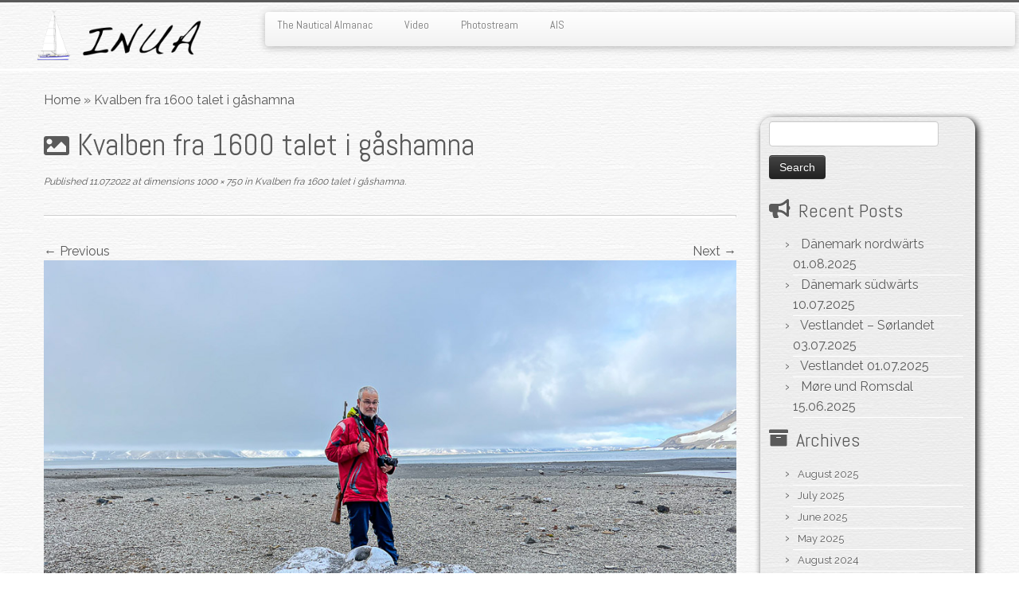

--- FILE ---
content_type: text/html; charset=UTF-8
request_url: https://sv-inua.net/kvalben-fra-1600-talet-i-gashamna
body_size: 40320
content:
<!DOCTYPE html>
<!--[if IE 7]>
<html class="ie ie7 no-js" lang="en-US">
<![endif]-->
<!--[if IE 8]>
<html class="ie ie8 no-js" lang="en-US">
<![endif]-->
<!--[if !(IE 7) | !(IE 8)  ]><!-->
<html class="no-js" lang="en-US">
<!--<![endif]-->
	<head>
		<meta charset="UTF-8" />
		<meta http-equiv="X-UA-Compatible" content="IE=EDGE" />
		<meta name="viewport" content="width=device-width, initial-scale=1.0" />
        <link rel="profile"  href="https://gmpg.org/xfn/11" />
		<link rel="pingback" href="https://sv-inua.net/xmlrpc.php" />
		<script>(function(html){html.className = html.className.replace(/\bno-js\b/,'js')})(document.documentElement);</script>
<title>Kvalben fra 1600 talet i gåshamna &#8211; S/V Inua</title>
<meta name='robots' content='max-image-preview:large' />
<link rel='dns-prefetch' href='//stats.wp.com' />
<link rel='dns-prefetch' href='//fonts.googleapis.com' />
<link rel="alternate" type="application/rss+xml" title="S/V Inua &raquo; Feed" href="https://sv-inua.net/feed" />
<link rel="alternate" type="application/rss+xml" title="S/V Inua &raquo; Comments Feed" href="https://sv-inua.net/comments/feed" />
<link rel="alternate" type="application/rss+xml" title="S/V Inua &raquo; Kvalben fra 1600 talet i gåshamna Comments Feed" href="https://sv-inua.net/feed/?attachment_id=6689" />
<link rel="alternate" title="oEmbed (JSON)" type="application/json+oembed" href="https://sv-inua.net/wp-json/oembed/1.0/embed?url=https%3A%2F%2Fsv-inua.net%2Fkvalben-fra-1600-talet-i-gashamna" />
<link rel="alternate" title="oEmbed (XML)" type="text/xml+oembed" href="https://sv-inua.net/wp-json/oembed/1.0/embed?url=https%3A%2F%2Fsv-inua.net%2Fkvalben-fra-1600-talet-i-gashamna&#038;format=xml" />
<style id='wp-img-auto-sizes-contain-inline-css' type='text/css'>
img:is([sizes=auto i],[sizes^="auto," i]){contain-intrinsic-size:3000px 1500px}
/*# sourceURL=wp-img-auto-sizes-contain-inline-css */
</style>
<link rel='stylesheet' id='tc-gfonts-css' href='//fonts.googleapis.com/css?family=Abel%7CAbel' type='text/css' media='all' />
<style id='wp-emoji-styles-inline-css' type='text/css'>

	img.wp-smiley, img.emoji {
		display: inline !important;
		border: none !important;
		box-shadow: none !important;
		height: 1em !important;
		width: 1em !important;
		margin: 0 0.07em !important;
		vertical-align: -0.1em !important;
		background: none !important;
		padding: 0 !important;
	}
/*# sourceURL=wp-emoji-styles-inline-css */
</style>
<style id='wp-block-library-inline-css' type='text/css'>
:root{--wp-block-synced-color:#7a00df;--wp-block-synced-color--rgb:122,0,223;--wp-bound-block-color:var(--wp-block-synced-color);--wp-editor-canvas-background:#ddd;--wp-admin-theme-color:#007cba;--wp-admin-theme-color--rgb:0,124,186;--wp-admin-theme-color-darker-10:#006ba1;--wp-admin-theme-color-darker-10--rgb:0,107,160.5;--wp-admin-theme-color-darker-20:#005a87;--wp-admin-theme-color-darker-20--rgb:0,90,135;--wp-admin-border-width-focus:2px}@media (min-resolution:192dpi){:root{--wp-admin-border-width-focus:1.5px}}.wp-element-button{cursor:pointer}:root .has-very-light-gray-background-color{background-color:#eee}:root .has-very-dark-gray-background-color{background-color:#313131}:root .has-very-light-gray-color{color:#eee}:root .has-very-dark-gray-color{color:#313131}:root .has-vivid-green-cyan-to-vivid-cyan-blue-gradient-background{background:linear-gradient(135deg,#00d084,#0693e3)}:root .has-purple-crush-gradient-background{background:linear-gradient(135deg,#34e2e4,#4721fb 50%,#ab1dfe)}:root .has-hazy-dawn-gradient-background{background:linear-gradient(135deg,#faaca8,#dad0ec)}:root .has-subdued-olive-gradient-background{background:linear-gradient(135deg,#fafae1,#67a671)}:root .has-atomic-cream-gradient-background{background:linear-gradient(135deg,#fdd79a,#004a59)}:root .has-nightshade-gradient-background{background:linear-gradient(135deg,#330968,#31cdcf)}:root .has-midnight-gradient-background{background:linear-gradient(135deg,#020381,#2874fc)}:root{--wp--preset--font-size--normal:16px;--wp--preset--font-size--huge:42px}.has-regular-font-size{font-size:1em}.has-larger-font-size{font-size:2.625em}.has-normal-font-size{font-size:var(--wp--preset--font-size--normal)}.has-huge-font-size{font-size:var(--wp--preset--font-size--huge)}.has-text-align-center{text-align:center}.has-text-align-left{text-align:left}.has-text-align-right{text-align:right}.has-fit-text{white-space:nowrap!important}#end-resizable-editor-section{display:none}.aligncenter{clear:both}.items-justified-left{justify-content:flex-start}.items-justified-center{justify-content:center}.items-justified-right{justify-content:flex-end}.items-justified-space-between{justify-content:space-between}.screen-reader-text{border:0;clip-path:inset(50%);height:1px;margin:-1px;overflow:hidden;padding:0;position:absolute;width:1px;word-wrap:normal!important}.screen-reader-text:focus{background-color:#ddd;clip-path:none;color:#444;display:block;font-size:1em;height:auto;left:5px;line-height:normal;padding:15px 23px 14px;text-decoration:none;top:5px;width:auto;z-index:100000}html :where(.has-border-color){border-style:solid}html :where([style*=border-top-color]){border-top-style:solid}html :where([style*=border-right-color]){border-right-style:solid}html :where([style*=border-bottom-color]){border-bottom-style:solid}html :where([style*=border-left-color]){border-left-style:solid}html :where([style*=border-width]){border-style:solid}html :where([style*=border-top-width]){border-top-style:solid}html :where([style*=border-right-width]){border-right-style:solid}html :where([style*=border-bottom-width]){border-bottom-style:solid}html :where([style*=border-left-width]){border-left-style:solid}html :where(img[class*=wp-image-]){height:auto;max-width:100%}:where(figure){margin:0 0 1em}html :where(.is-position-sticky){--wp-admin--admin-bar--position-offset:var(--wp-admin--admin-bar--height,0px)}@media screen and (max-width:600px){html :where(.is-position-sticky){--wp-admin--admin-bar--position-offset:0px}}

/*# sourceURL=wp-block-library-inline-css */
</style><style id='global-styles-inline-css' type='text/css'>
:root{--wp--preset--aspect-ratio--square: 1;--wp--preset--aspect-ratio--4-3: 4/3;--wp--preset--aspect-ratio--3-4: 3/4;--wp--preset--aspect-ratio--3-2: 3/2;--wp--preset--aspect-ratio--2-3: 2/3;--wp--preset--aspect-ratio--16-9: 16/9;--wp--preset--aspect-ratio--9-16: 9/16;--wp--preset--color--black: #000000;--wp--preset--color--cyan-bluish-gray: #abb8c3;--wp--preset--color--white: #ffffff;--wp--preset--color--pale-pink: #f78da7;--wp--preset--color--vivid-red: #cf2e2e;--wp--preset--color--luminous-vivid-orange: #ff6900;--wp--preset--color--luminous-vivid-amber: #fcb900;--wp--preset--color--light-green-cyan: #7bdcb5;--wp--preset--color--vivid-green-cyan: #00d084;--wp--preset--color--pale-cyan-blue: #8ed1fc;--wp--preset--color--vivid-cyan-blue: #0693e3;--wp--preset--color--vivid-purple: #9b51e0;--wp--preset--gradient--vivid-cyan-blue-to-vivid-purple: linear-gradient(135deg,rgb(6,147,227) 0%,rgb(155,81,224) 100%);--wp--preset--gradient--light-green-cyan-to-vivid-green-cyan: linear-gradient(135deg,rgb(122,220,180) 0%,rgb(0,208,130) 100%);--wp--preset--gradient--luminous-vivid-amber-to-luminous-vivid-orange: linear-gradient(135deg,rgb(252,185,0) 0%,rgb(255,105,0) 100%);--wp--preset--gradient--luminous-vivid-orange-to-vivid-red: linear-gradient(135deg,rgb(255,105,0) 0%,rgb(207,46,46) 100%);--wp--preset--gradient--very-light-gray-to-cyan-bluish-gray: linear-gradient(135deg,rgb(238,238,238) 0%,rgb(169,184,195) 100%);--wp--preset--gradient--cool-to-warm-spectrum: linear-gradient(135deg,rgb(74,234,220) 0%,rgb(151,120,209) 20%,rgb(207,42,186) 40%,rgb(238,44,130) 60%,rgb(251,105,98) 80%,rgb(254,248,76) 100%);--wp--preset--gradient--blush-light-purple: linear-gradient(135deg,rgb(255,206,236) 0%,rgb(152,150,240) 100%);--wp--preset--gradient--blush-bordeaux: linear-gradient(135deg,rgb(254,205,165) 0%,rgb(254,45,45) 50%,rgb(107,0,62) 100%);--wp--preset--gradient--luminous-dusk: linear-gradient(135deg,rgb(255,203,112) 0%,rgb(199,81,192) 50%,rgb(65,88,208) 100%);--wp--preset--gradient--pale-ocean: linear-gradient(135deg,rgb(255,245,203) 0%,rgb(182,227,212) 50%,rgb(51,167,181) 100%);--wp--preset--gradient--electric-grass: linear-gradient(135deg,rgb(202,248,128) 0%,rgb(113,206,126) 100%);--wp--preset--gradient--midnight: linear-gradient(135deg,rgb(2,3,129) 0%,rgb(40,116,252) 100%);--wp--preset--font-size--small: 13px;--wp--preset--font-size--medium: 20px;--wp--preset--font-size--large: 36px;--wp--preset--font-size--x-large: 42px;--wp--preset--spacing--20: 0.44rem;--wp--preset--spacing--30: 0.67rem;--wp--preset--spacing--40: 1rem;--wp--preset--spacing--50: 1.5rem;--wp--preset--spacing--60: 2.25rem;--wp--preset--spacing--70: 3.38rem;--wp--preset--spacing--80: 5.06rem;--wp--preset--shadow--natural: 6px 6px 9px rgba(0, 0, 0, 0.2);--wp--preset--shadow--deep: 12px 12px 50px rgba(0, 0, 0, 0.4);--wp--preset--shadow--sharp: 6px 6px 0px rgba(0, 0, 0, 0.2);--wp--preset--shadow--outlined: 6px 6px 0px -3px rgb(255, 255, 255), 6px 6px rgb(0, 0, 0);--wp--preset--shadow--crisp: 6px 6px 0px rgb(0, 0, 0);}:where(.is-layout-flex){gap: 0.5em;}:where(.is-layout-grid){gap: 0.5em;}body .is-layout-flex{display: flex;}.is-layout-flex{flex-wrap: wrap;align-items: center;}.is-layout-flex > :is(*, div){margin: 0;}body .is-layout-grid{display: grid;}.is-layout-grid > :is(*, div){margin: 0;}:where(.wp-block-columns.is-layout-flex){gap: 2em;}:where(.wp-block-columns.is-layout-grid){gap: 2em;}:where(.wp-block-post-template.is-layout-flex){gap: 1.25em;}:where(.wp-block-post-template.is-layout-grid){gap: 1.25em;}.has-black-color{color: var(--wp--preset--color--black) !important;}.has-cyan-bluish-gray-color{color: var(--wp--preset--color--cyan-bluish-gray) !important;}.has-white-color{color: var(--wp--preset--color--white) !important;}.has-pale-pink-color{color: var(--wp--preset--color--pale-pink) !important;}.has-vivid-red-color{color: var(--wp--preset--color--vivid-red) !important;}.has-luminous-vivid-orange-color{color: var(--wp--preset--color--luminous-vivid-orange) !important;}.has-luminous-vivid-amber-color{color: var(--wp--preset--color--luminous-vivid-amber) !important;}.has-light-green-cyan-color{color: var(--wp--preset--color--light-green-cyan) !important;}.has-vivid-green-cyan-color{color: var(--wp--preset--color--vivid-green-cyan) !important;}.has-pale-cyan-blue-color{color: var(--wp--preset--color--pale-cyan-blue) !important;}.has-vivid-cyan-blue-color{color: var(--wp--preset--color--vivid-cyan-blue) !important;}.has-vivid-purple-color{color: var(--wp--preset--color--vivid-purple) !important;}.has-black-background-color{background-color: var(--wp--preset--color--black) !important;}.has-cyan-bluish-gray-background-color{background-color: var(--wp--preset--color--cyan-bluish-gray) !important;}.has-white-background-color{background-color: var(--wp--preset--color--white) !important;}.has-pale-pink-background-color{background-color: var(--wp--preset--color--pale-pink) !important;}.has-vivid-red-background-color{background-color: var(--wp--preset--color--vivid-red) !important;}.has-luminous-vivid-orange-background-color{background-color: var(--wp--preset--color--luminous-vivid-orange) !important;}.has-luminous-vivid-amber-background-color{background-color: var(--wp--preset--color--luminous-vivid-amber) !important;}.has-light-green-cyan-background-color{background-color: var(--wp--preset--color--light-green-cyan) !important;}.has-vivid-green-cyan-background-color{background-color: var(--wp--preset--color--vivid-green-cyan) !important;}.has-pale-cyan-blue-background-color{background-color: var(--wp--preset--color--pale-cyan-blue) !important;}.has-vivid-cyan-blue-background-color{background-color: var(--wp--preset--color--vivid-cyan-blue) !important;}.has-vivid-purple-background-color{background-color: var(--wp--preset--color--vivid-purple) !important;}.has-black-border-color{border-color: var(--wp--preset--color--black) !important;}.has-cyan-bluish-gray-border-color{border-color: var(--wp--preset--color--cyan-bluish-gray) !important;}.has-white-border-color{border-color: var(--wp--preset--color--white) !important;}.has-pale-pink-border-color{border-color: var(--wp--preset--color--pale-pink) !important;}.has-vivid-red-border-color{border-color: var(--wp--preset--color--vivid-red) !important;}.has-luminous-vivid-orange-border-color{border-color: var(--wp--preset--color--luminous-vivid-orange) !important;}.has-luminous-vivid-amber-border-color{border-color: var(--wp--preset--color--luminous-vivid-amber) !important;}.has-light-green-cyan-border-color{border-color: var(--wp--preset--color--light-green-cyan) !important;}.has-vivid-green-cyan-border-color{border-color: var(--wp--preset--color--vivid-green-cyan) !important;}.has-pale-cyan-blue-border-color{border-color: var(--wp--preset--color--pale-cyan-blue) !important;}.has-vivid-cyan-blue-border-color{border-color: var(--wp--preset--color--vivid-cyan-blue) !important;}.has-vivid-purple-border-color{border-color: var(--wp--preset--color--vivid-purple) !important;}.has-vivid-cyan-blue-to-vivid-purple-gradient-background{background: var(--wp--preset--gradient--vivid-cyan-blue-to-vivid-purple) !important;}.has-light-green-cyan-to-vivid-green-cyan-gradient-background{background: var(--wp--preset--gradient--light-green-cyan-to-vivid-green-cyan) !important;}.has-luminous-vivid-amber-to-luminous-vivid-orange-gradient-background{background: var(--wp--preset--gradient--luminous-vivid-amber-to-luminous-vivid-orange) !important;}.has-luminous-vivid-orange-to-vivid-red-gradient-background{background: var(--wp--preset--gradient--luminous-vivid-orange-to-vivid-red) !important;}.has-very-light-gray-to-cyan-bluish-gray-gradient-background{background: var(--wp--preset--gradient--very-light-gray-to-cyan-bluish-gray) !important;}.has-cool-to-warm-spectrum-gradient-background{background: var(--wp--preset--gradient--cool-to-warm-spectrum) !important;}.has-blush-light-purple-gradient-background{background: var(--wp--preset--gradient--blush-light-purple) !important;}.has-blush-bordeaux-gradient-background{background: var(--wp--preset--gradient--blush-bordeaux) !important;}.has-luminous-dusk-gradient-background{background: var(--wp--preset--gradient--luminous-dusk) !important;}.has-pale-ocean-gradient-background{background: var(--wp--preset--gradient--pale-ocean) !important;}.has-electric-grass-gradient-background{background: var(--wp--preset--gradient--electric-grass) !important;}.has-midnight-gradient-background{background: var(--wp--preset--gradient--midnight) !important;}.has-small-font-size{font-size: var(--wp--preset--font-size--small) !important;}.has-medium-font-size{font-size: var(--wp--preset--font-size--medium) !important;}.has-large-font-size{font-size: var(--wp--preset--font-size--large) !important;}.has-x-large-font-size{font-size: var(--wp--preset--font-size--x-large) !important;}
/*# sourceURL=global-styles-inline-css */
</style>

<style id='classic-theme-styles-inline-css' type='text/css'>
/*! This file is auto-generated */
.wp-block-button__link{color:#fff;background-color:#32373c;border-radius:9999px;box-shadow:none;text-decoration:none;padding:calc(.667em + 2px) calc(1.333em + 2px);font-size:1.125em}.wp-block-file__button{background:#32373c;color:#fff;text-decoration:none}
/*# sourceURL=/wp-includes/css/classic-themes.min.css */
</style>
<link rel='stylesheet' id='my-google-font-css' href='https://fonts.googleapis.com/css?family=Raleway' type='text/css' media='all' />
<link rel='stylesheet' id='customizr-fa-css' href='https://sv-inua.net/wp-content/themes/customizr/assets/shared/fonts/fa/css/fontawesome-all.min.css?ver=4.4.24' type='text/css' media='all' />
<link rel='stylesheet' id='customizr-common-css' href='https://sv-inua.net/wp-content/themes/customizr/inc/assets/css/tc_common.min.css?ver=4.4.24' type='text/css' media='all' />
<link rel='stylesheet' id='customizr-skin-css' href='https://sv-inua.net/wp-content/themes/customizr/inc/assets/css/grey.min.css?ver=4.4.24' type='text/css' media='all' />
<style id='customizr-skin-inline-css' type='text/css'>

                  .site-title,.site-description,h1,h2,h3,.tc-dropcap {
                    font-family : 'Abel';
                    font-weight : inherit;
                  }

                  body,.navbar .nav>li>a {
                    font-family : 'Abel';
                    font-weight : inherit;
                  }

            body,.navbar .nav>li>a {
              font-size : 14px;
              line-height : 1.6em;
            }
table { border-collapse: separate; }
                           body table { border-collapse: collapse; }
                          
.social-links .social-icon:before { content: none } 
.sticky-enabled .tc-shrink-on .site-logo img {
    					height:30px!important;width:auto!important
    				}

    				.sticky-enabled .tc-shrink-on .brand .site-title {
    					font-size:0.6em;opacity:0.8;line-height:1.2em
    				}

          .comments-link .tc-comment-bubble {
            color: #F00;
            border: 2px solid #F00;
          }
          .comments-link .tc-comment-bubble:before {
            border-color: #F00;
          }
        
/*# sourceURL=customizr-skin-inline-css */
</style>
<link rel='stylesheet' id='customizr-style-css' href='https://sv-inua.net/wp-content/themes/custominua/style.css?ver=4.4.24' type='text/css' media='all' />
<link rel='stylesheet' id='fancyboxcss-css' href='https://sv-inua.net/wp-content/themes/customizr/assets/front/js/libs/fancybox/jquery.fancybox-1.3.4.min.css?ver=c12b1d209be42fa23d0687b6a6b01c3a' type='text/css' media='all' />
<link rel='stylesheet' id='jetpack-subscriptions-css' href='https://sv-inua.net/wp-content/plugins/jetpack/_inc/build/subscriptions/subscriptions.min.css?ver=15.4' type='text/css' media='all' />
<link rel='stylesheet' id='photonic-slider-css' href='https://sv-inua.net/wp-content/plugins/photonic/include/ext/splide/splide.min.css?ver=20260101-73519' type='text/css' media='all' />
<link rel='stylesheet' id='photonic-lightbox-css' href='https://sv-inua.net/wp-content/plugins/photonic/include/ext/imagelightbox/imagelightbox.min.css?ver=20260101-73518' type='text/css' media='all' />
<link rel='stylesheet' id='photonic-css' href='https://sv-inua.net/wp-content/plugins/photonic/include/css/front-end/core/photonic.min.css?ver=20260101-73518' type='text/css' media='all' />
<style id='photonic-inline-css' type='text/css'>
/* Dynamically generated CSS */
.photonic-panel { background:  rgb(17,17,17)  !important;

	border-top: none;
	border-right: none;
	border-bottom: none;
	border-left: none;
 }
.photonic-random-layout .photonic-thumb { padding: 2px}
.photonic-masonry-layout .photonic-thumb, .photonic-masonry-horizontal-layout .photonic-thumb { padding: 2px}
.photonic-mosaic-layout .photonic-thumb { padding: 2px}

/*# sourceURL=photonic-inline-css */
</style>
<script type="text/javascript" src="https://sv-inua.net/wp-includes/js/jquery/jquery.min.js?ver=3.7.1" id="jquery-core-js"></script>
<script type="text/javascript" src="https://sv-inua.net/wp-includes/js/jquery/jquery-migrate.min.js?ver=3.4.1" id="jquery-migrate-js"></script>
<script type="text/javascript" src="https://sv-inua.net/wp-content/themes/customizr/assets/front/js/libs/modernizr.min.js?ver=4.4.24" id="modernizr-js"></script>
<script type="text/javascript" src="https://sv-inua.net/wp-content/themes/customizr/assets/front/js/libs/fancybox/jquery.fancybox-1.3.4.min.js?ver=4.4.24" id="tc-fancybox-js"></script>
<script type="text/javascript" src="https://sv-inua.net/wp-includes/js/underscore.min.js?ver=1.13.7" id="underscore-js"></script>
<script type="text/javascript" id="tc-scripts-js-extra">
/* <![CDATA[ */
var TCParams = {"_disabled":[],"FancyBoxState":"1","FancyBoxAutoscale":"1","SliderName":"","SliderDelay":"","SliderHover":"1","centerSliderImg":"1","SmoothScroll":{"Enabled":true,"Options":{"touchpadSupport":false}},"anchorSmoothScroll":"linear","anchorSmoothScrollExclude":{"simple":["[class*=edd]",".tc-carousel-control",".carousel-control","[data-toggle=\"modal\"]","[data-toggle=\"dropdown\"]","[data-toggle=\"tooltip\"]","[data-toggle=\"popover\"]","[data-toggle=\"collapse\"]","[data-toggle=\"tab\"]","[data-toggle=\"pill\"]","[class*=upme]","[class*=um-]"],"deep":{"classes":[],"ids":[]}},"ReorderBlocks":"1","centerAllImg":"1","HasComments":"","LeftSidebarClass":".span3.left.tc-sidebar","RightSidebarClass":".span3.right.tc-sidebar","LoadModernizr":"1","stickyCustomOffset":{"_initial":0,"_scrolling":0,"options":{"_static":true,"_element":""}},"stickyHeader":"1","dropdowntoViewport":"","timerOnScrollAllBrowsers":"1","extLinksStyle":"","extLinksTargetExt":"","extLinksSkipSelectors":{"classes":["btn","button"],"ids":[]},"dropcapEnabled":"","dropcapWhere":{"post":"","page":""},"dropcapMinWords":"50","dropcapSkipSelectors":{"tags":["IMG","IFRAME","H1","H2","H3","H4","H5","H6","BLOCKQUOTE","UL","OL"],"classes":["btn","tc-placeholder-wrap"],"id":[]},"imgSmartLoadEnabled":"1","imgSmartLoadOpts":{"parentSelectors":[".article-container",".__before_main_wrapper",".widget-front"],"opts":{"excludeImg":[".tc-holder-img"]}},"imgSmartLoadsForSliders":"","goldenRatio":"1.618","gridGoldenRatioLimit":"350","isSecondMenuEnabled":"","secondMenuRespSet":"in-sn-before","isParallaxOn":"1","parallaxRatio":"0.55","pluginCompats":[],"adminAjaxUrl":"https://sv-inua.net/wp-admin/admin-ajax.php","ajaxUrl":"https://sv-inua.net/?czrajax=1","frontNonce":{"id":"CZRFrontNonce","handle":"c179ba273c"},"isDevMode":"","isModernStyle":"","i18n":{"Permanently dismiss":"Permanently dismiss"},"version":"4.4.24","frontNotifications":{"styleSwitcher":{"enabled":false,"content":"","dismissAction":"dismiss_style_switcher_note_front","ajaxUrl":"https://sv-inua.net/wp-admin/admin-ajax.php"}}};
//# sourceURL=tc-scripts-js-extra
/* ]]> */
</script>
<script type="text/javascript" src="https://sv-inua.net/wp-content/themes/customizr/inc/assets/js/tc-scripts.min.js?ver=4.4.24" id="tc-scripts-js"></script>
<link rel="https://api.w.org/" href="https://sv-inua.net/wp-json/" /><link rel="alternate" title="JSON" type="application/json" href="https://sv-inua.net/wp-json/wp/v2/media/6689" /><link rel="EditURI" type="application/rsd+xml" title="RSD" href="https://sv-inua.net/xmlrpc.php?rsd" />

<link rel="canonical" href="https://sv-inua.net/kvalben-fra-1600-talet-i-gashamna" />
<link rel='shortlink' href='https://sv-inua.net/?p=6689' />
	<style>img#wpstats{display:none}</style>
		<link id="czr-favicon" rel="shortcut icon" href="https://sv-inua.net/wp-content/uploads/hr310kleiner.png" type="image/png">	</head>
	
	<body class="attachment wp-singular attachment-template-default single single-attachment postid-6689 attachmentid-6689 attachment-jpeg wp-embed-responsive wp-theme-customizr wp-child-theme-custominua tc-fade-hover-links tc-r-sidebar tc-center-images skin-grey customizr-4-4-24-with-child-theme tc-sticky-header sticky-disabled tc-solid-color-on-scroll tc-regular-menu" >
            <a class="screen-reader-text skip-link" href="#content">Skip to content</a>
        
    <div id="tc-page-wrap" class="">

  		
  	   	<header class="tc-header clearfix row-fluid tc-tagline-off tc-title-logo-on  tc-shrink-on tc-menu-on logo-left tc-second-menu-in-sn-before-when-mobile">
  			
        <div class="brand span3 pull-left">
        <a class="site-logo" href="https://sv-inua.net/" aria-label="S/V Inua | Sailing the North Atlantic."><img src="https://sv-inua.net/wp-content/uploads/bloglogo1.png" alt="Back Home"   style="max-width:250px;max-height:100px"  class=" "/></a>        </div> <!-- brand span3 -->

              	<div class="navbar-wrapper clearfix span9 tc-submenu-fade tc-submenu-move tc-open-on-click pull-menu-left">
        	<div class="navbar resp">
          		<div class="navbar-inner" role="navigation">
            		<div class="row-fluid">
              		<div class="nav-collapse collapse"><div class="menu-meny1-container"><ul id="menu-meny1-2" class="nav"><li class="menu-item menu-item-type-post_type menu-item-object-page menu-item-3281"><a href="https://sv-inua.net/the-nautical-almanac">The Nautical Almanac</a></li>
<li class="menu-item menu-item-type-post_type menu-item-object-page menu-item-2604"><a href="https://sv-inua.net/video">Video</a></li>
<li class="menu-item menu-item-type-post_type menu-item-object-page menu-item-5680"><a href="https://sv-inua.net/photostream">Photostream</a></li>
<li class="menu-item menu-item-type-custom menu-item-object-custom menu-item-5717"><a href="https://www.marinetraffic.com/en/ais/home/shipid:5973020/zoom:14">AIS</a></li>
</ul></div></div><div class="btn-toggle-nav pull-right"><button type="button" class="btn menu-btn" data-toggle="collapse" data-target=".nav-collapse" title="Open the menu" aria-label="Open the menu"><span class="icon-bar"></span><span class="icon-bar"></span><span class="icon-bar"></span> </button></div>          			</div><!-- /.row-fluid -->
          		</div><!-- /.navbar-inner -->
        	</div><!-- /.navbar resp -->
      	</div><!-- /.navbar-wrapper -->
    	  		</header>
  		<div id="tc-reset-margin-top" class="container-fluid" style="margin-top:103px"></div><div id="main-wrapper" class="container">

    <div class="tc-hot-crumble container" role="navigation"><div class="row"><div class="span12"><div class="breadcrumb-trail breadcrumbs"><span class="trail-begin"><a href="https://sv-inua.net" title="S/V Inua" rel="home" class="trail-begin">Home</a></span> <span class="sep">&raquo;</span> <span class="trail-end">Kvalben fra 1600 talet i gåshamna</span></div></div></div></div>
    <div class="container" role="main">
        <div class="row column-content-wrapper">

            
                <div id="content" class="span9 article-container tc-gallery-style">

                    
                        
                                                                                    
                                                                    <article id="post-6689" class="row-fluid format-image post-6689 attachment type-attachment status-inherit czr-hentry">
                                                <header class="entry-header">
          <h1 class="entry-title format-icon">Kvalben fra 1600 talet i gåshamna</h1><div class="entry-meta"><span class="meta-prep meta-prep-entry-date">Published</span> <span class="entry-date"><time class="entry-date updated" datetime="11.07.2022">11.07.2022</time></span> at dimensions<a href="https://sv-inua.net/wp-content/uploads/2022/07/IMG_9459.jpg" title="Link to full-size image"> 1000 &times; 750</a> in<a href="https://sv-inua.net/kvalben-fra-1600-talet-i-gashamna" title="Return to Kvalben fra 1600 talet i gåshamna" rel="gallery"> Kvalben fra 1600 talet i gåshamna</a>.</div><hr class="featurette-divider __before_content">        </header>
                    <nav id="image-navigation" class="navigation">
                <span class="previous-image"><a href='https://sv-inua.net/recherchebreen'>&larr; Previous</a></span>
                <span class="next-image"><a href='https://sv-inua.net/hurra-der-er-bamsen'>Next &rarr;</a></span>
            </nav><!-- //#image-navigation -->

            <section class="entry-content">

                <div class="entry-attachment">

                    <div class="attachment">
                        
                        
                            
                            <a href="https://sv-inua.net/wp-content/uploads/2022/07/IMG_9459.jpg" title="Kvalben fra 1600 talet i gåshamna" class="grouped_elements" rel="tc-fancybox-group6689"><img width="960" height="720" src="https://sv-inua.net/wp-content/uploads/2022/07/IMG_9459.jpg" class="attachment-960x960 size-960x960" alt="" decoding="async" fetchpriority="high" srcset="https://sv-inua.net/wp-content/uploads/2022/07/IMG_9459.jpg 1000w, https://sv-inua.net/wp-content/uploads/2022/07/IMG_9459-640x480.jpg 640w, https://sv-inua.net/wp-content/uploads/2022/07/IMG_9459-400x300.jpg 400w, https://sv-inua.net/wp-content/uploads/2022/07/IMG_9459-768x576.jpg 768w, https://sv-inua.net/wp-content/uploads/2022/07/IMG_9459-267x200.jpg 267w" sizes="(max-width: 960px) 100vw, 960px" data-attachment-id="6689" data-permalink="https://sv-inua.net/kvalben-fra-1600-talet-i-gashamna" data-orig-file="https://sv-inua.net/wp-content/uploads/2022/07/IMG_9459.jpg" data-orig-size="1000,750" data-comments-opened="1" data-image-meta="{&quot;aperture&quot;:&quot;1.5&quot;,&quot;credit&quot;:&quot;&quot;,&quot;camera&quot;:&quot;iPhone 13 Pro&quot;,&quot;caption&quot;:&quot;Kvalben fra 1600 talet i g\u00e5shamna&quot;,&quot;created_timestamp&quot;:&quot;1656608065&quot;,&quot;copyright&quot;:&quot;&quot;,&quot;focal_length&quot;:&quot;5.7&quot;,&quot;iso&quot;:&quot;50&quot;,&quot;shutter_speed&quot;:&quot;0.00035714285714286&quot;,&quot;title&quot;:&quot;Kvalben fra 1600 talet i g\u00e5shamna&quot;,&quot;orientation&quot;:&quot;0&quot;}" data-image-title="Kvalben fra 1600 talet i gåshamna" data-image-description="" data-image-caption="&lt;p&gt;Kvalben fra 1600 talet i gåshamna&lt;/p&gt;
" data-medium-file="https://sv-inua.net/wp-content/uploads/2022/07/IMG_9459-640x480.jpg" data-large-file="https://sv-inua.net/wp-content/uploads/2022/07/IMG_9459.jpg" /></a>

                            <div id="hidden-attachment-list" style="display:none">

                                
                                    
                                    <a href="https://sv-inua.net/wp-content/uploads/2011/06/HR310sailing4961-1024x667.jpg" title="HR310sailing496.jpg" class="grouped_elements" rel="tc-fancybox-group6689">https://sv-inua.net/wp-content/uploads/2011/06/HR310sailing4961-1024x667.jpg</a>

                                
                                    
                                    <a href="https://sv-inua.net/wp-content/uploads/2011/06/20110619-033334.jpg" title="20110619-033334.jpg" class="grouped_elements" rel="tc-fancybox-group6689">https://sv-inua.net/wp-content/uploads/2011/06/20110619-033334.jpg</a>

                                
                                    
                                    <a href="https://sv-inua.net/wp-content/uploads/2011/06/20110619-033424.jpg" title="20110619-033424.jpg" class="grouped_elements" rel="tc-fancybox-group6689">https://sv-inua.net/wp-content/uploads/2011/06/20110619-033424.jpg</a>

                                
                                    
                                    <a href="https://sv-inua.net/wp-content/uploads/2011/06/20110619-033501.jpg" title="20110619-033501.jpg" class="grouped_elements" rel="tc-fancybox-group6689">https://sv-inua.net/wp-content/uploads/2011/06/20110619-033501.jpg</a>

                                
                                    
                                    <a href="https://sv-inua.net/wp-content/uploads/2011/06/20110619-033642.jpg" title="20110619-033642.jpg" class="grouped_elements" rel="tc-fancybox-group6689">https://sv-inua.net/wp-content/uploads/2011/06/20110619-033642.jpg</a>

                                
                                    
                                    <a href="https://sv-inua.net/wp-content/uploads/2011/06/ENN_2739.jpg" title="ENN_2739" class="grouped_elements" rel="tc-fancybox-group6689">https://sv-inua.net/wp-content/uploads/2011/06/ENN_2739.jpg</a>

                                
                                    
                                    <a href="https://sv-inua.net/wp-content/uploads/2011/06/ENN_2752.jpg" title="ENN_2752" class="grouped_elements" rel="tc-fancybox-group6689">https://sv-inua.net/wp-content/uploads/2011/06/ENN_2752.jpg</a>

                                
                                    
                                    <a href="https://sv-inua.net/wp-content/uploads/2011/06/ENN_2757.jpg" title="ENN_2757" class="grouped_elements" rel="tc-fancybox-group6689">https://sv-inua.net/wp-content/uploads/2011/06/ENN_2757.jpg</a>

                                
                                    
                                    <a href="https://sv-inua.net/wp-content/uploads/2011/07/20110708-120910.jpg" title="20110708-120910.jpg" class="grouped_elements" rel="tc-fancybox-group6689">https://sv-inua.net/wp-content/uploads/2011/07/20110708-120910.jpg</a>

                                
                                    
                                    <a href="https://sv-inua.net/wp-content/uploads/2011/07/20110708-121046.jpg" title="20110708-121046.jpg" class="grouped_elements" rel="tc-fancybox-group6689">https://sv-inua.net/wp-content/uploads/2011/07/20110708-121046.jpg</a>

                                
                                    
                                    <a href="https://sv-inua.net/wp-content/uploads/2011/07/20110708-114534.jpg" title="20110708-114534.jpg" class="grouped_elements" rel="tc-fancybox-group6689">https://sv-inua.net/wp-content/uploads/2011/07/20110708-114534.jpg</a>

                                
                                    
                                    <a href="https://sv-inua.net/wp-content/uploads/2011/07/20110715-022313.jpg" title="20110715-022313.jpg" class="grouped_elements" rel="tc-fancybox-group6689">https://sv-inua.net/wp-content/uploads/2011/07/20110715-022313.jpg</a>

                                
                                    
                                    <a href="https://sv-inua.net/wp-content/uploads/2011/07/20110719-034837.jpg" title="20110719-034837.jpg" class="grouped_elements" rel="tc-fancybox-group6689">https://sv-inua.net/wp-content/uploads/2011/07/20110719-034837.jpg</a>

                                
                                    
                                    <a href="https://sv-inua.net/wp-content/uploads/2011/07/20110717-062731.jpg" title="20110717-062731.jpg" class="grouped_elements" rel="tc-fancybox-group6689">https://sv-inua.net/wp-content/uploads/2011/07/20110717-062731.jpg</a>

                                
                                    
                                    <a href="https://sv-inua.net/wp-content/uploads/2011/07/20110721-122334.jpg" title="20110721-122334.jpg" class="grouped_elements" rel="tc-fancybox-group6689">https://sv-inua.net/wp-content/uploads/2011/07/20110721-122334.jpg</a>

                                
                                    
                                    <a href="https://sv-inua.net/wp-content/uploads/2011/07/ENN_3324.jpg" title="ENN_3324" class="grouped_elements" rel="tc-fancybox-group6689">https://sv-inua.net/wp-content/uploads/2011/07/ENN_3324.jpg</a>

                                
                                    
                                    <a href="https://sv-inua.net/wp-content/uploads/2011/07/ENN_3306.jpg" title="ENN_3306" class="grouped_elements" rel="tc-fancybox-group6689">https://sv-inua.net/wp-content/uploads/2011/07/ENN_3306.jpg</a>

                                
                                    
                                    <a href="https://sv-inua.net/wp-content/uploads/2011/07/ENN_3297.jpg" title="ENN_3297" class="grouped_elements" rel="tc-fancybox-group6689">https://sv-inua.net/wp-content/uploads/2011/07/ENN_3297.jpg</a>

                                
                                    
                                    <a href="https://sv-inua.net/wp-content/uploads/2011/08/20110805-062421.jpg" title="20110805-062421.jpg" class="grouped_elements" rel="tc-fancybox-group6689">https://sv-inua.net/wp-content/uploads/2011/08/20110805-062421.jpg</a>

                                
                                    
                                    <a href="https://sv-inua.net/wp-content/uploads/2011/08/20110815-084516.jpg" title="20110815-084516.jpg" class="grouped_elements" rel="tc-fancybox-group6689">https://sv-inua.net/wp-content/uploads/2011/08/20110815-084516.jpg</a>

                                
                                    
                                    <a href="https://sv-inua.net/wp-content/uploads/2011/08/20110815-084545.jpg" title="20110815-084545.jpg" class="grouped_elements" rel="tc-fancybox-group6689">https://sv-inua.net/wp-content/uploads/2011/08/20110815-084545.jpg</a>

                                
                                    
                                    <a href="https://sv-inua.net/wp-content/uploads/2011/08/ENN_3417.jpg" title="ENN_3417" class="grouped_elements" rel="tc-fancybox-group6689">https://sv-inua.net/wp-content/uploads/2011/08/ENN_3417.jpg</a>

                                
                                    
                                    <a href="https://sv-inua.net/wp-content/uploads/2011/08/ENN_3419.jpg" title="ENN_3419" class="grouped_elements" rel="tc-fancybox-group6689">https://sv-inua.net/wp-content/uploads/2011/08/ENN_3419.jpg</a>

                                
                                    
                                    <a href="https://sv-inua.net/wp-content/uploads/2011/08/ENN_3451.jpg" title="ENN_3451" class="grouped_elements" rel="tc-fancybox-group6689">https://sv-inua.net/wp-content/uploads/2011/08/ENN_3451.jpg</a>

                                
                                    
                                    <a href="https://sv-inua.net/wp-content/uploads/2011/08/ENN_3452.jpg" title="ENN_3452" class="grouped_elements" rel="tc-fancybox-group6689">https://sv-inua.net/wp-content/uploads/2011/08/ENN_3452.jpg</a>

                                
                                    
                                    <a href="https://sv-inua.net/wp-content/uploads/2011/08/ENN_3453.jpg" title="ENN_3453" class="grouped_elements" rel="tc-fancybox-group6689">https://sv-inua.net/wp-content/uploads/2011/08/ENN_3453.jpg</a>

                                
                                    
                                    <a href="https://sv-inua.net/wp-content/uploads/2011/08/ENN_3454.jpg" title="ENN_3454" class="grouped_elements" rel="tc-fancybox-group6689">https://sv-inua.net/wp-content/uploads/2011/08/ENN_3454.jpg</a>

                                
                                    
                                    <a href="https://sv-inua.net/wp-content/uploads/2011/08/ENN_3461.jpg" title="ENN_3461" class="grouped_elements" rel="tc-fancybox-group6689">https://sv-inua.net/wp-content/uploads/2011/08/ENN_3461.jpg</a>

                                
                                    
                                    <a href="https://sv-inua.net/wp-content/uploads/2011/08/ENN_3464.jpg" title="ENN_3464" class="grouped_elements" rel="tc-fancybox-group6689">https://sv-inua.net/wp-content/uploads/2011/08/ENN_3464.jpg</a>

                                
                                    
                                    <a href="https://sv-inua.net/wp-content/uploads/2011/08/IMG_2459.jpg" title="IMG_2459" class="grouped_elements" rel="tc-fancybox-group6689">https://sv-inua.net/wp-content/uploads/2011/08/IMG_2459.jpg</a>

                                
                                    
                                    <a href="https://sv-inua.net/wp-content/uploads/2011/08/IMG_2528.jpg" title="IMG_2528" class="grouped_elements" rel="tc-fancybox-group6689">https://sv-inua.net/wp-content/uploads/2011/08/IMG_2528.jpg</a>

                                
                                    
                                    <a href="https://sv-inua.net/wp-content/uploads/2011/08/20110819-095737.jpg" title="20110819-095737.jpg" class="grouped_elements" rel="tc-fancybox-group6689">https://sv-inua.net/wp-content/uploads/2011/08/20110819-095737.jpg</a>

                                
                                    
                                    <a href="https://sv-inua.net/wp-content/uploads/2011/08/20110819-095757.jpg" title="20110819-095757.jpg" class="grouped_elements" rel="tc-fancybox-group6689">https://sv-inua.net/wp-content/uploads/2011/08/20110819-095757.jpg</a>

                                
                                    
                                    <a href="https://sv-inua.net/wp-content/uploads/2011/08/20110824-065432.jpg" title="20110824-065432.jpg" class="grouped_elements" rel="tc-fancybox-group6689">https://sv-inua.net/wp-content/uploads/2011/08/20110824-065432.jpg</a>

                                
                                    
                                    <a href="https://sv-inua.net/wp-content/uploads/2011/08/20110827-012239.jpg" title="20110827-012239.jpg" class="grouped_elements" rel="tc-fancybox-group6689">https://sv-inua.net/wp-content/uploads/2011/08/20110827-012239.jpg</a>

                                
                                    
                                    <a href="https://sv-inua.net/wp-content/uploads/2011/10/ENN_3576-1024x681.jpg" title="ENN_3576.jpg" class="grouped_elements" rel="tc-fancybox-group6689">https://sv-inua.net/wp-content/uploads/2011/10/ENN_3576-1024x681.jpg</a>

                                
                                    
                                    <a href="https://sv-inua.net/wp-content/uploads/2011/11/20111120-112203.jpg" title="20111120-112203.jpg" class="grouped_elements" rel="tc-fancybox-group6689">https://sv-inua.net/wp-content/uploads/2011/11/20111120-112203.jpg</a>

                                
                                    
                                    <a href="https://sv-inua.net/wp-content/uploads/2011/11/20111126-055310.jpg" title="20111126-055310.jpg" class="grouped_elements" rel="tc-fancybox-group6689">https://sv-inua.net/wp-content/uploads/2011/11/20111126-055310.jpg</a>

                                
                                    
                                    <a href="https://sv-inua.net/wp-content/uploads/2011/11/20111126-055323.jpg" title="20111126-055323.jpg" class="grouped_elements" rel="tc-fancybox-group6689">https://sv-inua.net/wp-content/uploads/2011/11/20111126-055323.jpg</a>

                                
                                    
                                    <a href="https://sv-inua.net/wp-content/uploads/2011/11/20111126-055344.jpg" title="20111126-055344.jpg" class="grouped_elements" rel="tc-fancybox-group6689">https://sv-inua.net/wp-content/uploads/2011/11/20111126-055344.jpg</a>

                                
                                    
                                    <a href="https://sv-inua.net/wp-content/uploads/2011/12/ENN_3817.jpg" title="ENN_3817" class="grouped_elements" rel="tc-fancybox-group6689">https://sv-inua.net/wp-content/uploads/2011/12/ENN_3817.jpg</a>

                                
                                    
                                    <a href="https://sv-inua.net/wp-content/uploads/2011/12/ENN_3811.jpg" title="Bodø fra sjøen" class="grouped_elements" rel="tc-fancybox-group6689">https://sv-inua.net/wp-content/uploads/2011/12/ENN_3811.jpg</a>

                                
                                    
                                    <a href="https://sv-inua.net/wp-content/uploads/2011/12/ENN_3802.jpg" title="ENN_3802" class="grouped_elements" rel="tc-fancybox-group6689">https://sv-inua.net/wp-content/uploads/2011/12/ENN_3802.jpg</a>

                                
                                    
                                    <a href="https://sv-inua.net/wp-content/uploads/2012/02/20120217-161946.jpg" title="20120217-161946.jpg" class="grouped_elements" rel="tc-fancybox-group6689">https://sv-inua.net/wp-content/uploads/2012/02/20120217-161946.jpg</a>

                                
                                    
                                    <a href="https://sv-inua.net/wp-content/uploads/2012/06/IMG_21661.jpg" title="IMG_2166.jpg" class="grouped_elements" rel="tc-fancybox-group6689">https://sv-inua.net/wp-content/uploads/2012/06/IMG_21661.jpg</a>

                                
                                    
                                    <a href="https://sv-inua.net/wp-content/uploads/2012/07/20120704-215122.jpg" title="20120704-215122.jpg" class="grouped_elements" rel="tc-fancybox-group6689">https://sv-inua.net/wp-content/uploads/2012/07/20120704-215122.jpg</a>

                                
                                    
                                    <a href="https://sv-inua.net/wp-content/uploads/2012/07/20120705-143855.jpg" title="20120705-143855.jpg" class="grouped_elements" rel="tc-fancybox-group6689">https://sv-inua.net/wp-content/uploads/2012/07/20120705-143855.jpg</a>

                                
                                    
                                    <a href="https://sv-inua.net/wp-content/uploads/2012/07/20120707-150816.jpg" title="20120707-150816.jpg" class="grouped_elements" rel="tc-fancybox-group6689">https://sv-inua.net/wp-content/uploads/2012/07/20120707-150816.jpg</a>

                                
                                    
                                    <a href="https://sv-inua.net/wp-content/uploads/2012/07/20120707-150842.jpg" title="20120707-150842.jpg" class="grouped_elements" rel="tc-fancybox-group6689">https://sv-inua.net/wp-content/uploads/2012/07/20120707-150842.jpg</a>

                                
                                    
                                    <a href="https://sv-inua.net/wp-content/uploads/2012/07/20120709-181426.jpg" title="20120709-181426.jpg" class="grouped_elements" rel="tc-fancybox-group6689">https://sv-inua.net/wp-content/uploads/2012/07/20120709-181426.jpg</a>

                                
                                    
                                    <a href="https://sv-inua.net/wp-content/uploads/2012/07/20120709-184102.jpg" title="20120709-184102.jpg" class="grouped_elements" rel="tc-fancybox-group6689">https://sv-inua.net/wp-content/uploads/2012/07/20120709-184102.jpg</a>

                                
                                    
                                    <a href="https://sv-inua.net/wp-content/uploads/2013/03/cropped-ENN_3313-1-e1362334580242.jpg" title="cropped-ENN_3313-1.jpg" class="grouped_elements" rel="tc-fancybox-group6689">https://sv-inua.net/wp-content/uploads/2013/03/cropped-ENN_3313-1-e1362334580242.jpg</a>

                                
                                    
                                    <a href="https://sv-inua.net/wp-content/uploads/2013/03/cropped-cropped-ENN_3313-1.jpg" title="cropped-cropped-ENN_3313-1.jpg" class="grouped_elements" rel="tc-fancybox-group6689">https://sv-inua.net/wp-content/uploads/2013/03/cropped-cropped-ENN_3313-1.jpg</a>

                                
                                    
                                    <a href="https://sv-inua.net/wp-content/uploads/2013/03/cropped-cropped-ENN_3313-1-e1362334580242.jpg" title="cropped-cropped-ENN_3313-1-e1362334580242.jpg" class="grouped_elements" rel="tc-fancybox-group6689">https://sv-inua.net/wp-content/uploads/2013/03/cropped-cropped-ENN_3313-1-e1362334580242.jpg</a>

                                
                                    
                                    <a href="https://sv-inua.net/wp-content/uploads/2013/03/Inua-1024x1024.jpg" title="Inua" class="grouped_elements" rel="tc-fancybox-group6689">https://sv-inua.net/wp-content/uploads/2013/03/Inua-1024x1024.jpg</a>

                                
                                    
                                    <a href="https://sv-inua.net/wp-content/uploads/2013/03/cropped-Inua.jpg" title="cropped-Inua.jpg" class="grouped_elements" rel="tc-fancybox-group6689">https://sv-inua.net/wp-content/uploads/2013/03/cropped-Inua.jpg</a>

                                
                                    
                                    <a href="https://sv-inua.net/wp-content/uploads/2013/03/copy-cropped-ENN_3313-1-e1362334580242.jpg" title="copy-cropped-ENN_3313-1-e1362334580242.jpg" class="grouped_elements" rel="tc-fancybox-group6689">https://sv-inua.net/wp-content/uploads/2013/03/copy-cropped-ENN_3313-1-e1362334580242.jpg</a>

                                
                                    
                                    <a href="https://sv-inua.net/wp-content/uploads/2013/03/copy-cropped-cropped-ENN_3313-1-e1362334580242.jpg" title="copy-cropped-cropped-ENN_3313-1-e1362334580242.jpg" class="grouped_elements" rel="tc-fancybox-group6689">https://sv-inua.net/wp-content/uploads/2013/03/copy-cropped-cropped-ENN_3313-1-e1362334580242.jpg</a>

                                
                                    
                                    <a href="https://sv-inua.net/wp-content/uploads/2013/03/background2.jpg" title="background2" class="grouped_elements" rel="tc-fancybox-group6689">https://sv-inua.net/wp-content/uploads/2013/03/background2.jpg</a>

                                
                                    
                                    <a href="https://sv-inua.net/wp-content/uploads/2013/03/ENN_5734.jpg" title="ENN_5734" class="grouped_elements" rel="tc-fancybox-group6689">https://sv-inua.net/wp-content/uploads/2013/03/ENN_5734.jpg</a>

                                
                                    
                                    <a href="https://sv-inua.net/wp-content/uploads/2013/03/ENN_5756.jpg" title="ENN_5756" class="grouped_elements" rel="tc-fancybox-group6689">https://sv-inua.net/wp-content/uploads/2013/03/ENN_5756.jpg</a>

                                
                                    
                                    <a href="https://sv-inua.net/wp-content/uploads/ENN_5812.jpg" title="ENN_5812" class="grouped_elements" rel="tc-fancybox-group6689">https://sv-inua.net/wp-content/uploads/ENN_5812.jpg</a>

                                
                                    
                                    <a href="https://sv-inua.net/wp-content/uploads/20130701-203823.jpg" title="20130701-203823.jpg" class="grouped_elements" rel="tc-fancybox-group6689">https://sv-inua.net/wp-content/uploads/20130701-203823.jpg</a>

                                
                                    
                                    <a href="https://sv-inua.net/wp-content/uploads/20130703-215921.jpg" title="20130703-215921.jpg" class="grouped_elements" rel="tc-fancybox-group6689">https://sv-inua.net/wp-content/uploads/20130703-215921.jpg</a>

                                
                                    
                                    <a href="https://sv-inua.net/wp-content/uploads/20130703-215959.jpg" title="20130703-215959.jpg" class="grouped_elements" rel="tc-fancybox-group6689">https://sv-inua.net/wp-content/uploads/20130703-215959.jpg</a>

                                
                                    
                                    <a href="https://sv-inua.net/wp-content/uploads/20130703-220037.jpg" title="20130703-220037.jpg" class="grouped_elements" rel="tc-fancybox-group6689">https://sv-inua.net/wp-content/uploads/20130703-220037.jpg</a>

                                
                                    
                                    <a href="https://sv-inua.net/wp-content/uploads/20130704-111132.jpg" title="20130704-111132.jpg" class="grouped_elements" rel="tc-fancybox-group6689">https://sv-inua.net/wp-content/uploads/20130704-111132.jpg</a>

                                
                                    
                                    <a href="https://sv-inua.net/wp-content/uploads/20130712-125046.jpg" title="20130712-125046.jpg" class="grouped_elements" rel="tc-fancybox-group6689">https://sv-inua.net/wp-content/uploads/20130712-125046.jpg</a>

                                
                                    
                                    <a href="https://sv-inua.net/wp-content/uploads/20130712-1423301.jpg" title="20130712-142330.jpg" class="grouped_elements" rel="tc-fancybox-group6689">https://sv-inua.net/wp-content/uploads/20130712-1423301.jpg</a>

                                
                                    
                                    <a href="https://sv-inua.net/wp-content/uploads/20130714-181032.jpg" title="20130714-181032.jpg" class="grouped_elements" rel="tc-fancybox-group6689">https://sv-inua.net/wp-content/uploads/20130714-181032.jpg</a>

                                
                                    
                                    <a href="https://sv-inua.net/wp-content/uploads/20130716-193642.jpg" title="20130716-193642.jpg" class="grouped_elements" rel="tc-fancybox-group6689">https://sv-inua.net/wp-content/uploads/20130716-193642.jpg</a>

                                
                                    
                                    <a href="https://sv-inua.net/wp-content/uploads/20130716-230518.jpg" title="20130716-230518.jpg" class="grouped_elements" rel="tc-fancybox-group6689">https://sv-inua.net/wp-content/uploads/20130716-230518.jpg</a>

                                
                                    
                                    <a href="https://sv-inua.net/wp-content/uploads/20130718-231814.jpg" title="20130718-231814.jpg" class="grouped_elements" rel="tc-fancybox-group6689">https://sv-inua.net/wp-content/uploads/20130718-231814.jpg</a>

                                
                                    
                                    <a href="https://sv-inua.net/wp-content/uploads/20130720-194934.jpg" title="20130720-194934.jpg" class="grouped_elements" rel="tc-fancybox-group6689">https://sv-inua.net/wp-content/uploads/20130720-194934.jpg</a>

                                
                                    
                                    <a href="https://sv-inua.net/wp-content/uploads/20130721-130636.jpg" title="20130721-130636.jpg" class="grouped_elements" rel="tc-fancybox-group6689">https://sv-inua.net/wp-content/uploads/20130721-130636.jpg</a>

                                
                                    
                                    <a href="https://sv-inua.net/wp-content/uploads/20130804-144919.jpg" title="20130804-144919.jpg" class="grouped_elements" rel="tc-fancybox-group6689">https://sv-inua.net/wp-content/uploads/20130804-144919.jpg</a>

                                
                                    
                                    <a href="https://sv-inua.net/wp-content/uploads/20130804-144952.jpg" title="20130804-144952.jpg" class="grouped_elements" rel="tc-fancybox-group6689">https://sv-inua.net/wp-content/uploads/20130804-144952.jpg</a>

                                
                                    
                                    <a href="https://sv-inua.net/wp-content/uploads/20130804-145113.jpg" title="20130804-145113.jpg" class="grouped_elements" rel="tc-fancybox-group6689">https://sv-inua.net/wp-content/uploads/20130804-145113.jpg</a>

                                
                                    
                                    <a href="https://sv-inua.net/wp-content/uploads/20130805-221731.jpg" title="20130805-221731.jpg" class="grouped_elements" rel="tc-fancybox-group6689">https://sv-inua.net/wp-content/uploads/20130805-221731.jpg</a>

                                
                                    
                                    <a href="https://sv-inua.net/wp-content/uploads/20130810-214734.jpg" title="20130810-214734.jpg" class="grouped_elements" rel="tc-fancybox-group6689">https://sv-inua.net/wp-content/uploads/20130810-214734.jpg</a>

                                
                                    
                                    <a href="https://sv-inua.net/wp-content/uploads/ENN_6207.jpg" title="ENN_6207" class="grouped_elements" rel="tc-fancybox-group6689">https://sv-inua.net/wp-content/uploads/ENN_6207.jpg</a>

                                
                                    
                                    <a href="https://sv-inua.net/wp-content/uploads/ENN_6246.jpg" title="ENN_6246" class="grouped_elements" rel="tc-fancybox-group6689">https://sv-inua.net/wp-content/uploads/ENN_6246.jpg</a>

                                
                                    
                                    <a href="https://sv-inua.net/wp-content/uploads/ENN_6287.jpg" title="ENN_6287" class="grouped_elements" rel="tc-fancybox-group6689">https://sv-inua.net/wp-content/uploads/ENN_6287.jpg</a>

                                
                                    
                                    <a href="https://sv-inua.net/wp-content/uploads/ENN_6317.jpg" title="ENN_6317" class="grouped_elements" rel="tc-fancybox-group6689">https://sv-inua.net/wp-content/uploads/ENN_6317.jpg</a>

                                
                                    
                                    <a href="https://sv-inua.net/wp-content/uploads/ENN_6384.jpg" title="ENN_6384" class="grouped_elements" rel="tc-fancybox-group6689">https://sv-inua.net/wp-content/uploads/ENN_6384.jpg</a>

                                
                                    
                                    <a href="https://sv-inua.net/wp-content/uploads/hr310micro.png" title="hr310micro" class="grouped_elements" rel="tc-fancybox-group6689">https://sv-inua.net/wp-content/uploads/hr310micro.png</a>

                                
                                    
                                    <a href="https://sv-inua.net/wp-content/uploads/hr310kein.png" title="hr310kein" class="grouped_elements" rel="tc-fancybox-group6689">https://sv-inua.net/wp-content/uploads/hr310kein.png</a>

                                
                                    
                                    <a href="https://sv-inua.net/wp-content/uploads/hr310kleiner.png" title="hr310kleiner" class="grouped_elements" rel="tc-fancybox-group6689">https://sv-inua.net/wp-content/uploads/hr310kleiner.png</a>

                                
                                    
                                    <a href="https://sv-inua.net/wp-content/uploads/bloglogo2.png" title="bloglogo2" class="grouped_elements" rel="tc-fancybox-group6689">https://sv-inua.net/wp-content/uploads/bloglogo2.png</a>

                                
                                    
                                    <a href="https://sv-inua.net/wp-content/uploads/ngg_featured/enn_5713.jpg" title="Inua-snødekket" class="grouped_elements" rel="tc-fancybox-group6689">https://sv-inua.net/wp-content/uploads/ngg_featured/enn_5713.jpg</a>

                                
                                    
                                    <a href="https://sv-inua.net/wp-content/uploads/ENN_62871-1200x300.jpg" title="Kjerkøy på Vega" class="grouped_elements" rel="tc-fancybox-group6689">https://sv-inua.net/wp-content/uploads/ENN_62871-1200x300.jpg</a>

                                
                                    
                                    <a href="https://sv-inua.net/wp-content/uploads/ENN_63841-1200x324.jpg" title="Nordfjordholman (Rødøy)" class="grouped_elements" rel="tc-fancybox-group6689">https://sv-inua.net/wp-content/uploads/ENN_63841-1200x324.jpg</a>

                                
                                    
                                    <a href="https://sv-inua.net/wp-content/uploads/ENN_63171-1200x300.jpg" title="Søla" class="grouped_elements" rel="tc-fancybox-group6689">https://sv-inua.net/wp-content/uploads/ENN_63171-1200x300.jpg</a>

                                
                                    
                                    <a href="https://sv-inua.net/wp-content/uploads/ENN_6191-1200x300.jpg" title="Sanna (Træna)" class="grouped_elements" rel="tc-fancybox-group6689">https://sv-inua.net/wp-content/uploads/ENN_6191-1200x300.jpg</a>

                                
                                    
                                    <a href="https://sv-inua.net/wp-content/uploads/ENN_6071-1200x300.jpg" title="Kråktinden fra Sagfjorden" class="grouped_elements" rel="tc-fancybox-group6689">https://sv-inua.net/wp-content/uploads/ENN_6071-1200x300.jpg</a>

                                
                                    
                                    <a href="https://sv-inua.net/wp-content/uploads/ENN_3312-1200x300.jpg" title="Inua ankret ved Fleina" class="grouped_elements" rel="tc-fancybox-group6689">https://sv-inua.net/wp-content/uploads/ENN_3312-1200x300.jpg</a>

                                
                                    
                                    <a href="https://sv-inua.net/wp-content/uploads/20140202-190026.jpg" title="20140202-190026.jpg" class="grouped_elements" rel="tc-fancybox-group6689">https://sv-inua.net/wp-content/uploads/20140202-190026.jpg</a>

                                
                                    
                                    <a href="https://sv-inua.net/wp-content/uploads/20140202-190038.jpg" title="20140202-190038.jpg" class="grouped_elements" rel="tc-fancybox-group6689">https://sv-inua.net/wp-content/uploads/20140202-190038.jpg</a>

                                
                                    
                                    <a href="https://sv-inua.net/wp-content/uploads/IMG_4190.jpg" title="IMG_4190" class="grouped_elements" rel="tc-fancybox-group6689">https://sv-inua.net/wp-content/uploads/IMG_4190.jpg</a>

                                
                                    
                                    <a href="https://sv-inua.net/wp-content/uploads/20140503-223557.jpg" title="20140503-223557.jpg" class="grouped_elements" rel="tc-fancybox-group6689">https://sv-inua.net/wp-content/uploads/20140503-223557.jpg</a>

                                
                                    
                                    <a href="https://sv-inua.net/wp-content/uploads/OMEM0506.jpg" title="Ashiki" class="grouped_elements" rel="tc-fancybox-group6689">https://sv-inua.net/wp-content/uploads/OMEM0506.jpg</a>

                                
                                    
                                    <a href="https://sv-inua.net/wp-content/uploads/OMEM0493.jpg" title="Don´t panic" class="grouped_elements" rel="tc-fancybox-group6689">https://sv-inua.net/wp-content/uploads/OMEM0493.jpg</a>

                                
                                    
                                    <a href="https://sv-inua.net/wp-content/uploads/bloglogo.png" title="bloglogo" class="grouped_elements" rel="tc-fancybox-group6689">https://sv-inua.net/wp-content/uploads/bloglogo.png</a>

                                
                                    
                                    <a href="https://sv-inua.net/wp-content/uploads/bloglogo1.png" title="bloglogo" class="grouped_elements" rel="tc-fancybox-group6689">https://sv-inua.net/wp-content/uploads/bloglogo1.png</a>

                                
                                    
                                    <a href="https://sv-inua.net/wp-content/uploads/20140616-222127.jpg" title="20140616-222127.jpg" class="grouped_elements" rel="tc-fancybox-group6689">https://sv-inua.net/wp-content/uploads/20140616-222127.jpg</a>

                                
                                    
                                    <a href="https://sv-inua.net/wp-content/uploads/20140616-222215.jpg" title="20140616-222215.jpg" class="grouped_elements" rel="tc-fancybox-group6689">https://sv-inua.net/wp-content/uploads/20140616-222215.jpg</a>

                                
                                    
                                    <a href="https://sv-inua.net/wp-content/uploads/20140616-223543.jpg" title="20140616-223543.jpg" class="grouped_elements" rel="tc-fancybox-group6689">https://sv-inua.net/wp-content/uploads/20140616-223543.jpg</a>

                                
                                    
                                    <a href="https://sv-inua.net/wp-content/uploads/20140616-224045-81645290-e1402951418242.jpg" title="20140616-224045-81645290.jpg" class="grouped_elements" rel="tc-fancybox-group6689">https://sv-inua.net/wp-content/uploads/20140616-224045-81645290-e1402951418242.jpg</a>

                                
                                    
                                    <a href="https://sv-inua.net/wp-content/uploads/20140617-170021.jpg" title="20140617-170021.jpg" class="grouped_elements" rel="tc-fancybox-group6689">https://sv-inua.net/wp-content/uploads/20140617-170021.jpg</a>

                                
                                    
                                    <a href="https://sv-inua.net/wp-content/uploads/IMG_5076.jpg" title="IMG_5076" class="grouped_elements" rel="tc-fancybox-group6689">https://sv-inua.net/wp-content/uploads/IMG_5076.jpg</a>

                                
                                    
                                    <a href="https://sv-inua.net/wp-content/uploads/IMG_5077.jpg" title="IMG_5077" class="grouped_elements" rel="tc-fancybox-group6689">https://sv-inua.net/wp-content/uploads/IMG_5077.jpg</a>

                                
                                    
                                    <a href="https://sv-inua.net/wp-content/uploads/IMG_5080.jpg" title="IMG_5080" class="grouped_elements" rel="tc-fancybox-group6689">https://sv-inua.net/wp-content/uploads/IMG_5080.jpg</a>

                                
                                    
                                    <a href="https://sv-inua.net/wp-content/uploads/IMG_5086.jpg" title="IMG_5086" class="grouped_elements" rel="tc-fancybox-group6689">https://sv-inua.net/wp-content/uploads/IMG_5086.jpg</a>

                                
                                    
                                    <a href="https://sv-inua.net/wp-content/uploads/IMG_5061.jpg" title="IMG_5061" class="grouped_elements" rel="tc-fancybox-group6689">https://sv-inua.net/wp-content/uploads/IMG_5061.jpg</a>

                                
                                    
                                    <a href="https://sv-inua.net/wp-content/uploads/ngg_featured/OMEM1217-1200x900.jpg" title="Buvågen-Lofotodden" class="grouped_elements" rel="tc-fancybox-group6689">https://sv-inua.net/wp-content/uploads/ngg_featured/OMEM1217-1200x900.jpg</a>

                                
                                    
                                    <a href="https://sv-inua.net/wp-content/uploads/OMEM1589-1200x900.jpg" title="Påske15" class="grouped_elements" rel="tc-fancybox-group6689">https://sv-inua.net/wp-content/uploads/OMEM1589-1200x900.jpg</a>

                                
                                    
                                    <a href="https://sv-inua.net/wp-content/uploads/OMEM1591-1200x900.jpg" title="Påske15" class="grouped_elements" rel="tc-fancybox-group6689">https://sv-inua.net/wp-content/uploads/OMEM1591-1200x900.jpg</a>

                                
                                    
                                    <a href="https://sv-inua.net/wp-content/uploads/OMEM1592-1200x900.jpg" title="Påske15" class="grouped_elements" rel="tc-fancybox-group6689">https://sv-inua.net/wp-content/uploads/OMEM1592-1200x900.jpg</a>

                                
                                    
                                    <a href="https://sv-inua.net/wp-content/uploads/OMEM1593-1200x900.jpg" title="Påske15" class="grouped_elements" rel="tc-fancybox-group6689">https://sv-inua.net/wp-content/uploads/OMEM1593-1200x900.jpg</a>

                                
                                    
                                    <a href="https://sv-inua.net/wp-content/uploads/OMEM1597-1200x900.jpg" title="Påske15" class="grouped_elements" rel="tc-fancybox-group6689">https://sv-inua.net/wp-content/uploads/OMEM1597-1200x900.jpg</a>

                                
                                    
                                    <a href="https://sv-inua.net/wp-content/uploads/OMEM1599-1200x900.jpg" title="Påske15" class="grouped_elements" rel="tc-fancybox-group6689">https://sv-inua.net/wp-content/uploads/OMEM1599-1200x900.jpg</a>

                                
                                    
                                    <a href="https://sv-inua.net/wp-content/uploads/OMEM1602-1200x900.jpg" title="Påske15" class="grouped_elements" rel="tc-fancybox-group6689">https://sv-inua.net/wp-content/uploads/OMEM1602-1200x900.jpg</a>

                                
                                    
                                    <a href="https://sv-inua.net/wp-content/uploads/OMEM1606-1200x900.jpg" title="Påske15" class="grouped_elements" rel="tc-fancybox-group6689">https://sv-inua.net/wp-content/uploads/OMEM1606-1200x900.jpg</a>

                                
                                    
                                    <a href="https://sv-inua.net/wp-content/uploads/OMEM1607-1200x900.jpg" title="Påske15" class="grouped_elements" rel="tc-fancybox-group6689">https://sv-inua.net/wp-content/uploads/OMEM1607-1200x900.jpg</a>

                                
                                    
                                    <a href="https://sv-inua.net/wp-content/uploads/OMEM1609-1200x900.jpg" title="Påske15" class="grouped_elements" rel="tc-fancybox-group6689">https://sv-inua.net/wp-content/uploads/OMEM1609-1200x900.jpg</a>

                                
                                    
                                    <a href="https://sv-inua.net/wp-content/uploads/OMEM1612-1200x900.jpg" title="Påske15" class="grouped_elements" rel="tc-fancybox-group6689">https://sv-inua.net/wp-content/uploads/OMEM1612-1200x900.jpg</a>

                                
                                    
                                    <a href="https://sv-inua.net/wp-content/uploads/OMEM1613-1200x900.jpg" title="Påske15" class="grouped_elements" rel="tc-fancybox-group6689">https://sv-inua.net/wp-content/uploads/OMEM1613-1200x900.jpg</a>

                                
                                    
                                    <a href="https://sv-inua.net/wp-content/uploads/OMEM1615-1200x900.jpg" title="Påske15" class="grouped_elements" rel="tc-fancybox-group6689">https://sv-inua.net/wp-content/uploads/OMEM1615-1200x900.jpg</a>

                                
                                    
                                    <a href="https://sv-inua.net/wp-content/uploads/OMEM1627-1200x900.jpg" title="Påske15" class="grouped_elements" rel="tc-fancybox-group6689">https://sv-inua.net/wp-content/uploads/OMEM1627-1200x900.jpg</a>

                                
                                    
                                    <a href="https://sv-inua.net/wp-content/uploads/OMEM1629-1200x900.jpg" title="Påske15" class="grouped_elements" rel="tc-fancybox-group6689">https://sv-inua.net/wp-content/uploads/OMEM1629-1200x900.jpg</a>

                                
                                    
                                    <a href="https://sv-inua.net/wp-content/uploads/IMG_5931-900x1200.jpg" title="IMG_5931" class="grouped_elements" rel="tc-fancybox-group6689">https://sv-inua.net/wp-content/uploads/IMG_5931-900x1200.jpg</a>

                                
                                    
                                    <a href="https://sv-inua.net/wp-content/uploads/IMG_5911-923x1200.jpg" title="IMG_5911" class="grouped_elements" rel="tc-fancybox-group6689">https://sv-inua.net/wp-content/uploads/IMG_5911-923x1200.jpg</a>

                                
                                    
                                    <a href="https://sv-inua.net/wp-content/uploads/2015/07/OMEM1632-900x1200.jpg" title="Klar til å kaste løs." class="grouped_elements" rel="tc-fancybox-group6689">https://sv-inua.net/wp-content/uploads/2015/07/OMEM1632-900x1200.jpg</a>

                                
                                    
                                    <a href="https://sv-inua.net/wp-content/uploads/2015/07/OMEM1644-1200x900.jpg" title="Ha det, Bodø" class="grouped_elements" rel="tc-fancybox-group6689">https://sv-inua.net/wp-content/uploads/2015/07/OMEM1644-1200x900.jpg</a>

                                
                                    
                                    <a href="https://sv-inua.net/wp-content/uploads/2015/07/OMEM1650-1200x900.jpg" title="Selsøyvik" class="grouped_elements" rel="tc-fancybox-group6689">https://sv-inua.net/wp-content/uploads/2015/07/OMEM1650-1200x900.jpg</a>

                                
                                    
                                    <a href="https://sv-inua.net/wp-content/uploads/2015/07/OMEM1663-1200x900.jpg" title="Lurøysund" class="grouped_elements" rel="tc-fancybox-group6689">https://sv-inua.net/wp-content/uploads/2015/07/OMEM1663-1200x900.jpg</a>

                                
                                    
                                    <a href="https://sv-inua.net/wp-content/uploads/2015/07/OMEM1669-1200x900.jpg" title="Utenfor Tomma traff vi han Jakob som hold på med å fiske" class="grouped_elements" rel="tc-fancybox-group6689">https://sv-inua.net/wp-content/uploads/2015/07/OMEM1669-1200x900.jpg</a>

                                
                                    
                                    <a href="https://sv-inua.net/wp-content/uploads/2015/07/OMEM1676-1200x900.jpg" title="Ekte norske mås" class="grouped_elements" rel="tc-fancybox-group6689">https://sv-inua.net/wp-content/uploads/2015/07/OMEM1676-1200x900.jpg</a>

                                
                                    
                                    <a href="https://sv-inua.net/wp-content/uploads/2015/07/OMEM1684-1200x900.jpg" title="Halten" class="grouped_elements" rel="tc-fancybox-group6689">https://sv-inua.net/wp-content/uploads/2015/07/OMEM1684-1200x900.jpg</a>

                                
                                    
                                    <a href="https://sv-inua.net/wp-content/uploads/2015/07/OMEM1688-1200x900.jpg" title="Halten fyr" class="grouped_elements" rel="tc-fancybox-group6689">https://sv-inua.net/wp-content/uploads/2015/07/OMEM1688-1200x900.jpg</a>

                                
                                    
                                    <a href="https://sv-inua.net/wp-content/uploads/2015/07/OMEM1699-1200x900.jpg" title="Kvenvær på Hitra" class="grouped_elements" rel="tc-fancybox-group6689">https://sv-inua.net/wp-content/uploads/2015/07/OMEM1699-1200x900.jpg</a>

                                
                                    
                                    <a href="https://sv-inua.net/wp-content/uploads/2015/07/OMEM1707-1200x900.jpg" title="I Hustavika seilte kongeskipet forbi oss." class="grouped_elements" rel="tc-fancybox-group6689">https://sv-inua.net/wp-content/uploads/2015/07/OMEM1707-1200x900.jpg</a>

                                
                                    
                                    <a href="https://sv-inua.net/wp-content/uploads/2015/07/OMEM1710-1200x900.jpg" title="Inua på Ona" class="grouped_elements" rel="tc-fancybox-group6689">https://sv-inua.net/wp-content/uploads/2015/07/OMEM1710-1200x900.jpg</a>

                                
                                    
                                    <a href="https://sv-inua.net/wp-content/uploads/2015/07/OMEM1711-1200x900.jpg" title="Ona" class="grouped_elements" rel="tc-fancybox-group6689">https://sv-inua.net/wp-content/uploads/2015/07/OMEM1711-1200x900.jpg</a>

                                
                                    
                                    <a href="https://sv-inua.net/wp-content/uploads/2015/07/OMEM1715-900x1200.jpg" title="Fyrtårnet på Ona" class="grouped_elements" rel="tc-fancybox-group6689">https://sv-inua.net/wp-content/uploads/2015/07/OMEM1715-900x1200.jpg</a>

                                
                                    
                                    <a href="https://sv-inua.net/wp-content/uploads/2015/07/OMEM1717.jpg" title="Et hus på Ona" class="grouped_elements" rel="tc-fancybox-group6689">https://sv-inua.net/wp-content/uploads/2015/07/OMEM1717.jpg</a>

                                
                                    
                                    <a href="https://sv-inua.net/wp-content/uploads/2015/07/OMEM1725.jpg" title="Tårnet i motlys" class="grouped_elements" rel="tc-fancybox-group6689">https://sv-inua.net/wp-content/uploads/2015/07/OMEM1725.jpg</a>

                                
                                    
                                    <a href="https://sv-inua.net/wp-content/uploads/2015/07/OMEM1757-900x1200.jpg" title="I Strusshaven på Askøy ligger det to Bodøbåter." class="grouped_elements" rel="tc-fancybox-group6689">https://sv-inua.net/wp-content/uploads/2015/07/OMEM1757-900x1200.jpg</a>

                                
                                    
                                    <a href="https://sv-inua.net/wp-content/uploads/2015/07/OMEM1760-1200x900.jpg" title="Autopiloten takker for seg. Det ble håndstyring fra Florø helt til Tyskland." class="grouped_elements" rel="tc-fancybox-group6689">https://sv-inua.net/wp-content/uploads/2015/07/OMEM1760-1200x900.jpg</a>

                                
                                    
                                    <a href="https://sv-inua.net/wp-content/uploads/2015/07/OMEM1766-1200x900.jpg" title="I Strusshaven på Askøy ligger det to Bodøbåter." class="grouped_elements" rel="tc-fancybox-group6689">https://sv-inua.net/wp-content/uploads/2015/07/OMEM1766-1200x900.jpg</a>

                                
                                    
                                    <a href="https://sv-inua.net/wp-content/uploads/2015/07/OMEM1789-1200x900.jpg" title="Skudneshavn" class="grouped_elements" rel="tc-fancybox-group6689">https://sv-inua.net/wp-content/uploads/2015/07/OMEM1789-1200x900.jpg</a>

                                
                                    
                                    <a href="https://sv-inua.net/wp-content/uploads/2015/07/OMEM1795-1200x900.jpg" title="Skudneshavn" class="grouped_elements" rel="tc-fancybox-group6689">https://sv-inua.net/wp-content/uploads/2015/07/OMEM1795-1200x900.jpg</a>

                                
                                    
                                    <a href="https://sv-inua.net/wp-content/uploads/2015/07/OMEM1799-1200x900.jpg" title="Piratskip utenfor Lindesnes" class="grouped_elements" rel="tc-fancybox-group6689">https://sv-inua.net/wp-content/uploads/2015/07/OMEM1799-1200x900.jpg</a>

                                
                                    
                                    <a href="https://sv-inua.net/wp-content/uploads/2015/07/OMEM1803-1200x900.jpg" title="God bør på veien til Grimstad" class="grouped_elements" rel="tc-fancybox-group6689">https://sv-inua.net/wp-content/uploads/2015/07/OMEM1803-1200x900.jpg</a>

                                
                                    
                                    <a href="https://sv-inua.net/wp-content/uploads/2015/07/OMEM1827-1200x900.jpg" title="Er man først da så er det jo et "must" å ta blindleia" class="grouped_elements" rel="tc-fancybox-group6689">https://sv-inua.net/wp-content/uploads/2015/07/OMEM1827-1200x900.jpg</a>

                                
                                    
                                    <a href="https://sv-inua.net/wp-content/uploads/2015/07/OMEM1846-1200x900.jpg" title="Siste diesel i Norge. Den hold til Cuxhaven. Båtdiesel er dyrt i utlandet. 1,50€!" class="grouped_elements" rel="tc-fancybox-group6689">https://sv-inua.net/wp-content/uploads/2015/07/OMEM1846-1200x900.jpg</a>

                                
                                    
                                    <a href="https://sv-inua.net/wp-content/uploads/2015/07/OMEM1852-1200x900.jpg" title="Etter en frisk kryssing over Skagarak kommer vi inn til Skagen" class="grouped_elements" rel="tc-fancybox-group6689">https://sv-inua.net/wp-content/uploads/2015/07/OMEM1852-1200x900.jpg</a>

                                
                                    
                                    <a href="https://sv-inua.net/wp-content/uploads/2015/07/OMEM1859-1200x900.jpg" title="I Sæby var det forsatt mange norske båter. Deretter traff vi bare en." class="grouped_elements" rel="tc-fancybox-group6689">https://sv-inua.net/wp-content/uploads/2015/07/OMEM1859-1200x900.jpg</a>

                                
                                    
                                    <a href="https://sv-inua.net/wp-content/uploads/2015/07/OMEM1865-1200x900.jpg" title="Fortsatt frisk i Kattegatt. Akterstaget falt ned i Cockpiten." class="grouped_elements" rel="tc-fancybox-group6689">https://sv-inua.net/wp-content/uploads/2015/07/OMEM1865-1200x900.jpg</a>

                                
                                    
                                    <a href="https://sv-inua.net/wp-content/uploads/2015/07/OMEM1868-900x1200.jpg" title="Akterstaget skulle nok opp igjen." class="grouped_elements" rel="tc-fancybox-group6689">https://sv-inua.net/wp-content/uploads/2015/07/OMEM1868-900x1200.jpg</a>

                                
                                    
                                    <a href="https://sv-inua.net/wp-content/uploads/2015/07/OMEM1909-1200x900.jpg" title="Slusen til Kiel kanalen" class="grouped_elements" rel="tc-fancybox-group6689">https://sv-inua.net/wp-content/uploads/2015/07/OMEM1909-1200x900.jpg</a>

                                
                                    
                                    <a href="https://sv-inua.net/wp-content/uploads/2015/07/OMEM1919-1200x900.jpg" title="Mottrafikk i kanalen" class="grouped_elements" rel="tc-fancybox-group6689">https://sv-inua.net/wp-content/uploads/2015/07/OMEM1919-1200x900.jpg</a>

                                
                                    
                                    <a href="https://sv-inua.net/wp-content/uploads/2015/07/OMEM1933-1200x900.jpg" title="Svevefergen i Rendsburg" class="grouped_elements" rel="tc-fancybox-group6689">https://sv-inua.net/wp-content/uploads/2015/07/OMEM1933-1200x900.jpg</a>

                                
                                    
                                    <a href="https://sv-inua.net/wp-content/uploads/2015/07/OMEM1942-1200x900.jpg" title="Mer mottrafikk i kanalen" class="grouped_elements" rel="tc-fancybox-group6689">https://sv-inua.net/wp-content/uploads/2015/07/OMEM1942-1200x900.jpg</a>

                                
                                    
                                    <a href="https://sv-inua.net/wp-content/uploads/2015/07/OMEM1996-1200x900.jpg" title="Cuxhaven" class="grouped_elements" rel="tc-fancybox-group6689">https://sv-inua.net/wp-content/uploads/2015/07/OMEM1996-1200x900.jpg</a>

                                
                                    
                                    <a href="https://sv-inua.net/wp-content/uploads/2015/07/OMEM1997-1200x900.jpg" title="Cuxhaven" class="grouped_elements" rel="tc-fancybox-group6689">https://sv-inua.net/wp-content/uploads/2015/07/OMEM1997-1200x900.jpg</a>

                                
                                    
                                    <a href="https://sv-inua.net/wp-content/uploads/2015/07/OMEM1999-1200x900.jpg" title="Stranden i Cuxhaven" class="grouped_elements" rel="tc-fancybox-group6689">https://sv-inua.net/wp-content/uploads/2015/07/OMEM1999-1200x900.jpg</a>

                                
                                    
                                    <a href="https://sv-inua.net/wp-content/uploads/2015/07/OMEM2010-1200x900.jpg" title="I innseilingen til Hoogsiel ble vi hilst med en spesialoppvisning." class="grouped_elements" rel="tc-fancybox-group6689">https://sv-inua.net/wp-content/uploads/2015/07/OMEM2010-1200x900.jpg</a>

                                
                                    
                                    <a href="https://sv-inua.net/wp-content/uploads/2015/07/OMEM2015-1200x900.jpg" title="Gudrun og Mia gjør klar til handleturen" class="grouped_elements" rel="tc-fancybox-group6689">https://sv-inua.net/wp-content/uploads/2015/07/OMEM2015-1200x900.jpg</a>

                                
                                    
                                    <a href="https://sv-inua.net/wp-content/uploads/2015/07/OMEM2059-1200x900.jpg" title="I Nederlande har de mange bruer som kan åpnes og gamle vindmøller" class="grouped_elements" rel="tc-fancybox-group6689">https://sv-inua.net/wp-content/uploads/2015/07/OMEM2059-1200x900.jpg</a>

                                
                                    
                                    <a href="https://sv-inua.net/wp-content/uploads/2015/07/OMEM2071-1200x900.jpg" title="Sprayhood på nederlandsk" class="grouped_elements" rel="tc-fancybox-group6689">https://sv-inua.net/wp-content/uploads/2015/07/OMEM2071-1200x900.jpg</a>

                                
                                    
                                    <a href="https://sv-inua.net/wp-content/uploads/2015/07/OMEM2077-1200x900.jpg" title="Mye trafiikk på de nederlandske kanalene" class="grouped_elements" rel="tc-fancybox-group6689">https://sv-inua.net/wp-content/uploads/2015/07/OMEM2077-1200x900.jpg</a>

                                
                                    
                                    <a href="https://sv-inua.net/wp-content/uploads/2015/07/OMEM2089-1200x900.jpg" title="Staaende mast rute" class="grouped_elements" rel="tc-fancybox-group6689">https://sv-inua.net/wp-content/uploads/2015/07/OMEM2089-1200x900.jpg</a>

                                
                                    
                                    <a href="https://sv-inua.net/wp-content/uploads/2015/07/OMEM2099-1200x900.jpg" title="Staaende mast rute" class="grouped_elements" rel="tc-fancybox-group6689">https://sv-inua.net/wp-content/uploads/2015/07/OMEM2099-1200x900.jpg</a>

                                
                                    
                                    <a href="https://sv-inua.net/wp-content/uploads/2015/07/P7272082-1200x900.jpg" title="Ett minutt med sol!" class="grouped_elements" rel="tc-fancybox-group6689">https://sv-inua.net/wp-content/uploads/2015/07/P7272082-1200x900.jpg</a>

                                
                                    
                                    <a href="https://sv-inua.net/wp-content/uploads/2015/10/OMEM2145-1200x900.jpg" title="In Belgien sieht die gesamte Küste so aus." class="grouped_elements" rel="tc-fancybox-group6689">https://sv-inua.net/wp-content/uploads/2015/10/OMEM2145-1200x900.jpg</a>

                                
                                    
                                    <a href="https://sv-inua.net/wp-content/uploads/2015/10/OMEM2148-1200x900.jpg" title="Sonnenaufgang auf See. Immer wieder klasse." class="grouped_elements" rel="tc-fancybox-group6689">https://sv-inua.net/wp-content/uploads/2015/10/OMEM2148-1200x900.jpg</a>

                                
                                    
                                    <a href="https://sv-inua.net/wp-content/uploads/2015/10/OMEM2150-1200x899.jpg" title="Nach dem Niederländischen wollte auch der französische Zoll gerne bei uns an Bord vorbeischauen. Das ist dem Zollbeamten mitten in der Doverstrait bei Wind gegen Strom nicht wirklich gut bekommen." class="grouped_elements" rel="tc-fancybox-group6689">https://sv-inua.net/wp-content/uploads/2015/10/OMEM2150-1200x899.jpg</a>

                                
                                    
                                    <a href="https://sv-inua.net/wp-content/uploads/2015/10/OMEM2156-1200x900.jpg" title="Ebbe" class="grouped_elements" rel="tc-fancybox-group6689">https://sv-inua.net/wp-content/uploads/2015/10/OMEM2156-1200x900.jpg</a>

                                
                                    
                                    <a href="https://sv-inua.net/wp-content/uploads/2015/10/OMEM2159-1200x900.jpg" title="Flut" class="grouped_elements" rel="tc-fancybox-group6689">https://sv-inua.net/wp-content/uploads/2015/10/OMEM2159-1200x900.jpg</a>

                                
                                    
                                    <a href="https://sv-inua.net/wp-content/uploads/2015/10/OMEM2165-1200x900.jpg" title="Bologne sur Mer" class="grouped_elements" rel="tc-fancybox-group6689">https://sv-inua.net/wp-content/uploads/2015/10/OMEM2165-1200x900.jpg</a>

                                
                                    
                                    <a href="https://sv-inua.net/wp-content/uploads/2015/10/OMEM2177-1200x900.jpg" title="Grosse Teile der östlichen Normandie sind eine einzige lange Steilküste" class="grouped_elements" rel="tc-fancybox-group6689">https://sv-inua.net/wp-content/uploads/2015/10/OMEM2177-1200x900.jpg</a>

                                
                                    
                                    <a href="https://sv-inua.net/wp-content/uploads/2015/10/OMEM2178-1200x900.jpg" title="Fécomp" class="grouped_elements" rel="tc-fancybox-group6689">https://sv-inua.net/wp-content/uploads/2015/10/OMEM2178-1200x900.jpg</a>

                                
                                    
                                    <a href="https://sv-inua.net/wp-content/uploads/2015/10/OMEM2248-1200x900.jpg" title="Fécomp" class="grouped_elements" rel="tc-fancybox-group6689">https://sv-inua.net/wp-content/uploads/2015/10/OMEM2248-1200x900.jpg</a>

                                
                                    
                                    <a href="https://sv-inua.net/wp-content/uploads/2015/10/OMEM2254-1200x900.jpg" title="Fécomp" class="grouped_elements" rel="tc-fancybox-group6689">https://sv-inua.net/wp-content/uploads/2015/10/OMEM2254-1200x900.jpg</a>

                                
                                    
                                    <a href="https://sv-inua.net/wp-content/uploads/2015/10/OMEM2259-1200x900.jpg" title="Fécomp" class="grouped_elements" rel="tc-fancybox-group6689">https://sv-inua.net/wp-content/uploads/2015/10/OMEM2259-1200x900.jpg</a>

                                
                                    
                                    <a href="https://sv-inua.net/wp-content/uploads/2015/10/OMEM2266-1200x900.jpg" title="Fécomp" class="grouped_elements" rel="tc-fancybox-group6689">https://sv-inua.net/wp-content/uploads/2015/10/OMEM2266-1200x900.jpg</a>

                                
                                    
                                    <a href="https://sv-inua.net/wp-content/uploads/2015/10/OMEM2271-1200x900.jpg" title="Fécomp" class="grouped_elements" rel="tc-fancybox-group6689">https://sv-inua.net/wp-content/uploads/2015/10/OMEM2271-1200x900.jpg</a>

                                
                                    
                                    <a href="https://sv-inua.net/wp-content/uploads/2015/10/OMEM2275-900x1200.jpg" title="Und noch ein schöner Sonnenaufgang." class="grouped_elements" rel="tc-fancybox-group6689">https://sv-inua.net/wp-content/uploads/2015/10/OMEM2275-900x1200.jpg</a>

                                
                                    
                                    <a href="https://sv-inua.net/wp-content/uploads/2015/10/OMEM2281-1200x900.jpg" title="Cherbourg" class="grouped_elements" rel="tc-fancybox-group6689">https://sv-inua.net/wp-content/uploads/2015/10/OMEM2281-1200x900.jpg</a>

                                
                                    
                                    <a href="https://sv-inua.net/wp-content/uploads/2015/10/OMEM2285-1200x900.jpg" title="Cherbourg" class="grouped_elements" rel="tc-fancybox-group6689">https://sv-inua.net/wp-content/uploads/2015/10/OMEM2285-1200x900.jpg</a>

                                
                                    
                                    <a href="https://sv-inua.net/wp-content/uploads/2015/10/OMEM2293-1200x900.jpg" title="Hier gibt es lecker strahlenden Fisch." class="grouped_elements" rel="tc-fancybox-group6689">https://sv-inua.net/wp-content/uploads/2015/10/OMEM2293-1200x900.jpg</a>

                                
                                    
                                    <a href="https://sv-inua.net/wp-content/uploads/2015/10/OMEM2300-1200x900.jpg" title="Guernsey" class="grouped_elements" rel="tc-fancybox-group6689">https://sv-inua.net/wp-content/uploads/2015/10/OMEM2300-1200x900.jpg</a>

                                
                                    
                                    <a href="https://sv-inua.net/wp-content/uploads/2015/10/OMEM2301-1200x900.jpg" title="Guernsey" class="grouped_elements" rel="tc-fancybox-group6689">https://sv-inua.net/wp-content/uploads/2015/10/OMEM2301-1200x900.jpg</a>

                                
                                    
                                    <a href="https://sv-inua.net/wp-content/uploads/2015/10/OMEM2305-1200x900.jpg" title="Guernsey" class="grouped_elements" rel="tc-fancybox-group6689">https://sv-inua.net/wp-content/uploads/2015/10/OMEM2305-1200x900.jpg</a>

                                
                                    
                                    <a href="https://sv-inua.net/wp-content/uploads/2015/10/OMEM2328-1200x900.jpg" title="Guernsey" class="grouped_elements" rel="tc-fancybox-group6689">https://sv-inua.net/wp-content/uploads/2015/10/OMEM2328-1200x900.jpg</a>

                                
                                    
                                    <a href="https://sv-inua.net/wp-content/uploads/2015/10/OMEM2336-1200x900.jpg" title="Guernsey" class="grouped_elements" rel="tc-fancybox-group6689">https://sv-inua.net/wp-content/uploads/2015/10/OMEM2336-1200x900.jpg</a>

                                
                                    
                                    <a href="https://sv-inua.net/wp-content/uploads/2015/10/OMEM2339-1200x900.jpg" title="Von den berühmten Leuchttürmen der Bretagne haben wir eher weniger gesehen." class="grouped_elements" rel="tc-fancybox-group6689">https://sv-inua.net/wp-content/uploads/2015/10/OMEM2339-1200x900.jpg</a>

                                
                                    
                                    <a href="https://sv-inua.net/wp-content/uploads/2015/10/OMEM2355-1200x900.jpg" title="Camaret sur Mer" class="grouped_elements" rel="tc-fancybox-group6689">https://sv-inua.net/wp-content/uploads/2015/10/OMEM2355-1200x900.jpg</a>

                                
                                    
                                    <a href="https://sv-inua.net/wp-content/uploads/2015/10/OMEM2364-1200x900.jpg" title="Camaret sur Mer" class="grouped_elements" rel="tc-fancybox-group6689">https://sv-inua.net/wp-content/uploads/2015/10/OMEM2364-1200x900.jpg</a>

                                
                                    
                                    <a href="https://sv-inua.net/wp-content/uploads/2015/10/OMEM2378-1200x900.jpg" title="Camaret sur Mer" class="grouped_elements" rel="tc-fancybox-group6689">https://sv-inua.net/wp-content/uploads/2015/10/OMEM2378-1200x900.jpg</a>

                                
                                    
                                    <a href="https://sv-inua.net/wp-content/uploads/2015/10/OMEM2379-1200x900.jpg" title="Brandung an der Steilküste." class="grouped_elements" rel="tc-fancybox-group6689">https://sv-inua.net/wp-content/uploads/2015/10/OMEM2379-1200x900.jpg</a>

                                
                                    
                                    <a href="https://sv-inua.net/wp-content/uploads/2015/10/OMEM2380-1200x900.jpg" title="OLYMPUS DIGITAL CAMERA" class="grouped_elements" rel="tc-fancybox-group6689">https://sv-inua.net/wp-content/uploads/2015/10/OMEM2380-1200x900.jpg</a>

                                
                                    
                                    <a href="https://sv-inua.net/wp-content/uploads/2015/10/OMEM2382-1200x900.jpg" title="Camaret sur Mer" class="grouped_elements" rel="tc-fancybox-group6689">https://sv-inua.net/wp-content/uploads/2015/10/OMEM2382-1200x900.jpg</a>

                                
                                    
                                    <a href="https://sv-inua.net/wp-content/uploads/2015/10/OMEM2387-1200x900.jpg" title="Sonnenaufgang bei Cabaret zur Mer" class="grouped_elements" rel="tc-fancybox-group6689">https://sv-inua.net/wp-content/uploads/2015/10/OMEM2387-1200x900.jpg</a>

                                
                                    
                                    <a href="https://sv-inua.net/wp-content/uploads/2015/10/OMEM2395-1200x900.jpg" title="Camaret sur Mer" class="grouped_elements" rel="tc-fancybox-group6689">https://sv-inua.net/wp-content/uploads/2015/10/OMEM2395-1200x900.jpg</a>

                                
                                    
                                    <a href="https://sv-inua.net/wp-content/uploads/2015/10/OMEM2403-1200x899.jpg" title="La Vieille" class="grouped_elements" rel="tc-fancybox-group6689">https://sv-inua.net/wp-content/uploads/2015/10/OMEM2403-1200x899.jpg</a>

                                
                                    
                                    <a href="https://sv-inua.net/wp-content/uploads/2015/10/OMEM2410-1200x900.jpg" title="Wie zu Anfang fast aller Offshorepassagen spielen Delfine in unserer Bugwelle" class="grouped_elements" rel="tc-fancybox-group6689">https://sv-inua.net/wp-content/uploads/2015/10/OMEM2410-1200x900.jpg</a>

                                
                                    
                                    <a href="https://sv-inua.net/wp-content/uploads/2015/10/OMEM2413-1200x900.jpg" title="Delfine auf der Biscaya" class="grouped_elements" rel="tc-fancybox-group6689">https://sv-inua.net/wp-content/uploads/2015/10/OMEM2413-1200x900.jpg</a>

                                
                                    
                                    <a href="https://sv-inua.net/wp-content/uploads/2015/10/OMEM2421-1200x900.jpg" title="Start zur Biskayaüberquerung" class="grouped_elements" rel="tc-fancybox-group6689">https://sv-inua.net/wp-content/uploads/2015/10/OMEM2421-1200x900.jpg</a>

                                
                                    
                                    <a href="https://sv-inua.net/wp-content/uploads/2015/10/OMEM2426-900x1200.jpg" title="A Coruna" class="grouped_elements" rel="tc-fancybox-group6689">https://sv-inua.net/wp-content/uploads/2015/10/OMEM2426-900x1200.jpg</a>

                                
                                    
                                    <a href="https://sv-inua.net/wp-content/uploads/2015/10/OMEM2430-1200x900.jpg" title="A Coruna" class="grouped_elements" rel="tc-fancybox-group6689">https://sv-inua.net/wp-content/uploads/2015/10/OMEM2430-1200x900.jpg</a>

                                
                                    
                                    <a href="https://sv-inua.net/wp-content/uploads/2015/10/OMEM2432-900x1200.jpg" title="OLYMPUS DIGITAL CAMERA" class="grouped_elements" rel="tc-fancybox-group6689">https://sv-inua.net/wp-content/uploads/2015/10/OMEM2432-900x1200.jpg</a>

                                
                                    
                                    <a href="https://sv-inua.net/wp-content/uploads/2015/10/OMEM2434-900x1200.jpg" title="A Coruna" class="grouped_elements" rel="tc-fancybox-group6689">https://sv-inua.net/wp-content/uploads/2015/10/OMEM2434-900x1200.jpg</a>

                                
                                    
                                    <a href="https://sv-inua.net/wp-content/uploads/2015/10/OMEM2436-900x1200.jpg" title="A Coruna" class="grouped_elements" rel="tc-fancybox-group6689">https://sv-inua.net/wp-content/uploads/2015/10/OMEM2436-900x1200.jpg</a>

                                
                                    
                                    <a href="https://sv-inua.net/wp-content/uploads/2015/10/OMEM2448-1200x900.jpg" title="A Coruna" class="grouped_elements" rel="tc-fancybox-group6689">https://sv-inua.net/wp-content/uploads/2015/10/OMEM2448-1200x900.jpg</a>

                                
                                    
                                    <a href="https://sv-inua.net/wp-content/uploads/2015/10/OMEM2450-900x1200.jpg" title="A Coruna" class="grouped_elements" rel="tc-fancybox-group6689">https://sv-inua.net/wp-content/uploads/2015/10/OMEM2450-900x1200.jpg</a>

                                
                                    
                                    <a href="https://sv-inua.net/wp-content/uploads/2015/10/OMEM2452-900x1200.jpg" title="A Coruna" class="grouped_elements" rel="tc-fancybox-group6689">https://sv-inua.net/wp-content/uploads/2015/10/OMEM2452-900x1200.jpg</a>

                                
                                    
                                    <a href="https://sv-inua.net/wp-content/uploads/2015/10/OMEM2458-900x1200.jpg" title="Torre Herkules.
Von den Römern erbaut und immer noch in Betrieb." class="grouped_elements" rel="tc-fancybox-group6689">https://sv-inua.net/wp-content/uploads/2015/10/OMEM2458-900x1200.jpg</a>

                                
                                    
                                    <a href="https://sv-inua.net/wp-content/uploads/2015/10/OMEM2504-1200x900.jpg" title="Camarinas" class="grouped_elements" rel="tc-fancybox-group6689">https://sv-inua.net/wp-content/uploads/2015/10/OMEM2504-1200x900.jpg</a>

                                
                                    
                                    <a href="https://sv-inua.net/wp-content/uploads/2015/10/OMEM2505-1200x900.jpg" title="Camarinas" class="grouped_elements" rel="tc-fancybox-group6689">https://sv-inua.net/wp-content/uploads/2015/10/OMEM2505-1200x900.jpg</a>

                                
                                    
                                    <a href="https://sv-inua.net/wp-content/uploads/2015/10/OMEM2517-769x1200.jpg" title="Row and Wrigling" class="grouped_elements" rel="tc-fancybox-group6689">https://sv-inua.net/wp-content/uploads/2015/10/OMEM2517-769x1200.jpg</a>

                                
                                    
                                    <a href="https://sv-inua.net/wp-content/uploads/2015/10/OMEM2528-1200x900.jpg" title="Hier haben wir mitten in einem Ruderwettkampf geankert." class="grouped_elements" rel="tc-fancybox-group6689">https://sv-inua.net/wp-content/uploads/2015/10/OMEM2528-1200x900.jpg</a>

                                
                                    
                                    <a href="https://sv-inua.net/wp-content/uploads/2015/10/OMEM2533-1200x900.jpg" title="Pobra do Camarinal" class="grouped_elements" rel="tc-fancybox-group6689">https://sv-inua.net/wp-content/uploads/2015/10/OMEM2533-1200x900.jpg</a>

                                
                                    
                                    <a href="https://sv-inua.net/wp-content/uploads/2015/10/OMEM2542-1200x900.jpg" title="Combaro" class="grouped_elements" rel="tc-fancybox-group6689">https://sv-inua.net/wp-content/uploads/2015/10/OMEM2542-1200x900.jpg</a>

                                
                                    
                                    <a href="https://sv-inua.net/wp-content/uploads/2015/10/OMEM2545-1200x900.jpg" title="Combarro" class="grouped_elements" rel="tc-fancybox-group6689">https://sv-inua.net/wp-content/uploads/2015/10/OMEM2545-1200x900.jpg</a>

                                
                                    
                                    <a href="https://sv-inua.net/wp-content/uploads/2015/10/OMEM2556-1200x900.jpg" title="Combaro" class="grouped_elements" rel="tc-fancybox-group6689">https://sv-inua.net/wp-content/uploads/2015/10/OMEM2556-1200x900.jpg</a>

                                
                                    
                                    <a href="https://sv-inua.net/wp-content/uploads/2015/10/OMEM2566-900x1200.jpg" title="Combaro" class="grouped_elements" rel="tc-fancybox-group6689">https://sv-inua.net/wp-content/uploads/2015/10/OMEM2566-900x1200.jpg</a>

                                
                                    
                                    <a href="https://sv-inua.net/wp-content/uploads/2015/10/OMEM2567-1200x900.jpg" title="Combaro" class="grouped_elements" rel="tc-fancybox-group6689">https://sv-inua.net/wp-content/uploads/2015/10/OMEM2567-1200x900.jpg</a>

                                
                                    
                                    <a href="https://sv-inua.net/wp-content/uploads/2015/10/OMEM2569-1200x900.jpg" title="Combaro" class="grouped_elements" rel="tc-fancybox-group6689">https://sv-inua.net/wp-content/uploads/2015/10/OMEM2569-1200x900.jpg</a>

                                
                                    
                                    <a href="https://sv-inua.net/wp-content/uploads/2015/10/OMEM2582-1200x900.jpg" title="Ankern direkt am Badestrand." class="grouped_elements" rel="tc-fancybox-group6689">https://sv-inua.net/wp-content/uploads/2015/10/OMEM2582-1200x900.jpg</a>

                                
                                    
                                    <a href="https://sv-inua.net/wp-content/uploads/2015/10/OMEM2588-1200x900.jpg" title="Islas Cies" class="grouped_elements" rel="tc-fancybox-group6689">https://sv-inua.net/wp-content/uploads/2015/10/OMEM2588-1200x900.jpg</a>

                                
                                    
                                    <a href="https://sv-inua.net/wp-content/uploads/2015/10/OMEM2593-1200x900.jpg" title="Islas Cies" class="grouped_elements" rel="tc-fancybox-group6689">https://sv-inua.net/wp-content/uploads/2015/10/OMEM2593-1200x900.jpg</a>

                                
                                    
                                    <a href="https://sv-inua.net/wp-content/uploads/2015/10/OMEM2595-1200x900.jpg" title="Islas Cies" class="grouped_elements" rel="tc-fancybox-group6689">https://sv-inua.net/wp-content/uploads/2015/10/OMEM2595-1200x900.jpg</a>

                                
                                    
                                    <a href="https://sv-inua.net/wp-content/uploads/2015/10/OMEM2598-1200x900.jpg" title="Islas Cies" class="grouped_elements" rel="tc-fancybox-group6689">https://sv-inua.net/wp-content/uploads/2015/10/OMEM2598-1200x900.jpg</a>

                                
                                    
                                    <a href="https://sv-inua.net/wp-content/uploads/2015/10/OMEM2600-1200x900.jpg" title="Islas Cies" class="grouped_elements" rel="tc-fancybox-group6689">https://sv-inua.net/wp-content/uploads/2015/10/OMEM2600-1200x900.jpg</a>

                                
                                    
                                    <a href="https://sv-inua.net/wp-content/uploads/2015/10/OMEM2610-1200x900.jpg" title="Islas Cies" class="grouped_elements" rel="tc-fancybox-group6689">https://sv-inua.net/wp-content/uploads/2015/10/OMEM2610-1200x900.jpg</a>

                                
                                    
                                    <a href="https://sv-inua.net/wp-content/uploads/2015/10/OMEM2617-1200x900.jpg" title="Islas Cies" class="grouped_elements" rel="tc-fancybox-group6689">https://sv-inua.net/wp-content/uploads/2015/10/OMEM2617-1200x900.jpg</a>

                                
                                    
                                    <a href="https://sv-inua.net/wp-content/uploads/2015/10/OMEM2621-1200x900.jpg" title="Baiona" class="grouped_elements" rel="tc-fancybox-group6689">https://sv-inua.net/wp-content/uploads/2015/10/OMEM2621-1200x900.jpg</a>

                                
                                    
                                    <a href="https://sv-inua.net/wp-content/uploads/2015/10/OMEM2650-900x1200.jpg" title="Kirche in Viana do Castello" class="grouped_elements" rel="tc-fancybox-group6689">https://sv-inua.net/wp-content/uploads/2015/10/OMEM2650-900x1200.jpg</a>

                                
                                    
                                    <a href="https://sv-inua.net/wp-content/uploads/2015/10/OMEM2664-900x1200.jpg" title="Historische Boote wie sie traditionell zum Transport von Portwein auf dem Rio Douro verwendet werden." class="grouped_elements" rel="tc-fancybox-group6689">https://sv-inua.net/wp-content/uploads/2015/10/OMEM2664-900x1200.jpg</a>

                                
                                    
                                    <a href="https://sv-inua.net/wp-content/uploads/2015/10/OMEM2668-1200x900.jpg" title="Historische Boote wie sie traditionell zum Transport von Portwein auf dem Rio Douro verwendet werden." class="grouped_elements" rel="tc-fancybox-group6689">https://sv-inua.net/wp-content/uploads/2015/10/OMEM2668-1200x900.jpg</a>

                                
                                    
                                    <a href="https://sv-inua.net/wp-content/uploads/2015/10/OMEM2670-1200x900.jpg" title="Ponte D Louis I" class="grouped_elements" rel="tc-fancybox-group6689">https://sv-inua.net/wp-content/uploads/2015/10/OMEM2670-1200x900.jpg</a>

                                
                                    
                                    <a href="https://sv-inua.net/wp-content/uploads/2015/10/OMEM2672-1200x900.jpg" title="Porto" class="grouped_elements" rel="tc-fancybox-group6689">https://sv-inua.net/wp-content/uploads/2015/10/OMEM2672-1200x900.jpg</a>

                                
                                    
                                    <a href="https://sv-inua.net/wp-content/uploads/2015/10/OMEM2678-900x1200.jpg" title="Porto" class="grouped_elements" rel="tc-fancybox-group6689">https://sv-inua.net/wp-content/uploads/2015/10/OMEM2678-900x1200.jpg</a>

                                
                                    
                                    <a href="https://sv-inua.net/wp-content/uploads/2015/10/OMEM2682-1200x900.jpg" title="Porto" class="grouped_elements" rel="tc-fancybox-group6689">https://sv-inua.net/wp-content/uploads/2015/10/OMEM2682-1200x900.jpg</a>

                                
                                    
                                    <a href="https://sv-inua.net/wp-content/uploads/2015/10/OMEM2685-1200x900.jpg" title="Porto" class="grouped_elements" rel="tc-fancybox-group6689">https://sv-inua.net/wp-content/uploads/2015/10/OMEM2685-1200x900.jpg</a>

                                
                                    
                                    <a href="https://sv-inua.net/wp-content/uploads/2015/10/OMEM2689-1200x900.jpg" title="Porto Rio Douro" class="grouped_elements" rel="tc-fancybox-group6689">https://sv-inua.net/wp-content/uploads/2015/10/OMEM2689-1200x900.jpg</a>

                                
                                    
                                    <a href="https://sv-inua.net/wp-content/uploads/2015/10/OMEM2693-1200x900.jpg" title="Rio Douro Porto" class="grouped_elements" rel="tc-fancybox-group6689">https://sv-inua.net/wp-content/uploads/2015/10/OMEM2693-1200x900.jpg</a>

                                
                                    
                                    <a href="https://sv-inua.net/wp-content/uploads/2015/10/OMEM2697-1200x900.jpg" title="Ponte D Louis I" class="grouped_elements" rel="tc-fancybox-group6689">https://sv-inua.net/wp-content/uploads/2015/10/OMEM2697-1200x900.jpg</a>

                                
                                    
                                    <a href="https://sv-inua.net/wp-content/uploads/2015/10/OMEM2699-1200x900.jpg" title="Es sind viele Immobilien im Zentrum von Porto zu verkaufen. Evtl. leichter Renovierungsbedarf" class="grouped_elements" rel="tc-fancybox-group6689">https://sv-inua.net/wp-content/uploads/2015/10/OMEM2699-1200x900.jpg</a>

                                
                                    
                                    <a href="https://sv-inua.net/wp-content/uploads/2015/10/OMEM2703-1200x900.jpg" title="Porto" class="grouped_elements" rel="tc-fancybox-group6689">https://sv-inua.net/wp-content/uploads/2015/10/OMEM2703-1200x900.jpg</a>

                                
                                    
                                    <a href="https://sv-inua.net/wp-content/uploads/2015/10/OMEM2705-1200x900.jpg" title="Ein öffentlicher Waschsalon zum selberwaschen." class="grouped_elements" rel="tc-fancybox-group6689">https://sv-inua.net/wp-content/uploads/2015/10/OMEM2705-1200x900.jpg</a>

                                
                                    
                                    <a href="https://sv-inua.net/wp-content/uploads/2015/10/OMEM2706-1200x900.jpg" title="Wäschetroknen." class="grouped_elements" rel="tc-fancybox-group6689">https://sv-inua.net/wp-content/uploads/2015/10/OMEM2706-1200x900.jpg</a>

                                
                                    
                                    <a href="https://sv-inua.net/wp-content/uploads/2015/10/OMEM2708-900x1200.jpg" title="Vergnügung für die Reichen." class="grouped_elements" rel="tc-fancybox-group6689">https://sv-inua.net/wp-content/uploads/2015/10/OMEM2708-900x1200.jpg</a>

                                
                                    
                                    <a href="https://sv-inua.net/wp-content/uploads/2015/10/OMEM2733-1200x899.jpg" title="Leider einer der wenigen Tage mit Regen." class="grouped_elements" rel="tc-fancybox-group6689">https://sv-inua.net/wp-content/uploads/2015/10/OMEM2733-1200x899.jpg</a>

                                
                                    
                                    <a href="https://sv-inua.net/wp-content/uploads/2015/10/OMEM2747-1200x799.jpg" title="Viel Dünung auf der Strecke von Peniche nach Lisboa. Diese Gegend is bei Surfern beliebt." class="grouped_elements" rel="tc-fancybox-group6689">https://sv-inua.net/wp-content/uploads/2015/10/OMEM2747-1200x799.jpg</a>

                                
                                    
                                    <a href="https://sv-inua.net/wp-content/uploads/2015/10/OMEM2759-1200x900.jpg" title="Wir sind nicht das einzige norwegische Segelschiff im Hafen von Lissabon aber mal wieder das kleinste." class="grouped_elements" rel="tc-fancybox-group6689">https://sv-inua.net/wp-content/uploads/2015/10/OMEM2759-1200x900.jpg</a>

                                
                                    
                                    <a href="https://sv-inua.net/wp-content/uploads/2015/10/OMEM2764-900x1200.jpg" title="Alfama, die Altstadt von Lissabon ist ziemlich von Touristen überlaufen." class="grouped_elements" rel="tc-fancybox-group6689">https://sv-inua.net/wp-content/uploads/2015/10/OMEM2764-900x1200.jpg</a>

                                
                                    
                                    <a href="https://sv-inua.net/wp-content/uploads/2015/10/OMEM2769-1200x900.jpg" title="Alfama, die Altstadt von Lissabon ist ziemlich von Touristen überlaufen." class="grouped_elements" rel="tc-fancybox-group6689">https://sv-inua.net/wp-content/uploads/2015/10/OMEM2769-1200x900.jpg</a>

                                
                                    
                                    <a href="https://sv-inua.net/wp-content/uploads/2015/10/OMEM2790-1200x900.jpg" title="Lisboa" class="grouped_elements" rel="tc-fancybox-group6689">https://sv-inua.net/wp-content/uploads/2015/10/OMEM2790-1200x900.jpg</a>

                                
                                    
                                    <a href="https://sv-inua.net/wp-content/uploads/2015/10/OMEM2800-1200x900.jpg" title="Unendliche Strände" class="grouped_elements" rel="tc-fancybox-group6689">https://sv-inua.net/wp-content/uploads/2015/10/OMEM2800-1200x900.jpg</a>

                                
                                    
                                    <a href="https://sv-inua.net/wp-content/uploads/2015/10/OMEM2806-1200x900.jpg" title="Markplatz in Porto Santo" class="grouped_elements" rel="tc-fancybox-group6689">https://sv-inua.net/wp-content/uploads/2015/10/OMEM2806-1200x900.jpg</a>

                                
                                    
                                    <a href="https://sv-inua.net/wp-content/uploads/2015/10/OMEM2808-1200x900.jpg" title="Porto Santo" class="grouped_elements" rel="tc-fancybox-group6689">https://sv-inua.net/wp-content/uploads/2015/10/OMEM2808-1200x900.jpg</a>

                                
                                    
                                    <a href="https://sv-inua.net/wp-content/uploads/2015/10/OMEM2812-1200x424.jpg" title="Eine Vulkaninsel wir man sich sie vorstellt." class="grouped_elements" rel="tc-fancybox-group6689">https://sv-inua.net/wp-content/uploads/2015/10/OMEM2812-1200x424.jpg</a>

                                
                                    
                                    <a href="https://sv-inua.net/wp-content/uploads/2015/10/OMEM2832-1200x900.jpg" title="Ina ist das  zweite Boot am vorderen Steg." class="grouped_elements" rel="tc-fancybox-group6689">https://sv-inua.net/wp-content/uploads/2015/10/OMEM2832-1200x900.jpg</a>

                                
                                    
                                    <a href="https://sv-inua.net/wp-content/uploads/2015/10/OMEM2856-1200x900.jpg" title="Viel Strom gegen Wind am östlichen Kapp erzeugt eine unruhige See. (Ponte de Sao Lourenco)" class="grouped_elements" rel="tc-fancybox-group6689">https://sv-inua.net/wp-content/uploads/2015/10/OMEM2856-1200x900.jpg</a>

                                
                                    
                                    <a href="https://sv-inua.net/wp-content/uploads/2015/10/OMEM2864-900x1200.jpg" title="Hier sieht man einen Quetschitt durch einen Vulkan" class="grouped_elements" rel="tc-fancybox-group6689">https://sv-inua.net/wp-content/uploads/2015/10/OMEM2864-900x1200.jpg</a>

                                
                                    
                                    <a href="https://sv-inua.net/wp-content/uploads/2015/10/OMEM2871-1200x900.jpg" title="Madeira" class="grouped_elements" rel="tc-fancybox-group6689">https://sv-inua.net/wp-content/uploads/2015/10/OMEM2871-1200x900.jpg</a>

                                
                                    
                                    <a href="https://sv-inua.net/wp-content/uploads/2015/10/OMEM2873.jpg" title="Madeira" class="grouped_elements" rel="tc-fancybox-group6689">https://sv-inua.net/wp-content/uploads/2015/10/OMEM2873.jpg</a>

                                
                                    
                                    <a href="https://sv-inua.net/wp-content/uploads/2015/10/OMEM2883-1200x900.jpg" title="Hir haben wir die erste Nacht auf Madeira geankert." class="grouped_elements" rel="tc-fancybox-group6689">https://sv-inua.net/wp-content/uploads/2015/10/OMEM2883-1200x900.jpg</a>

                                
                                    
                                    <a href="https://sv-inua.net/wp-content/uploads/2015/10/OMEM2895-1200x900.jpg" title="Das ist die Gorch Fock die da vor Anker liegt." class="grouped_elements" rel="tc-fancybox-group6689">https://sv-inua.net/wp-content/uploads/2015/10/OMEM2895-1200x900.jpg</a>

                                
                                    
                                    <a href="https://sv-inua.net/wp-content/uploads/2015/10/OMEM2900-1200x900.jpg" title="Zuweilen geht es recht steil bergab." class="grouped_elements" rel="tc-fancybox-group6689">https://sv-inua.net/wp-content/uploads/2015/10/OMEM2900-1200x900.jpg</a>

                                
                                    
                                    <a href="https://sv-inua.net/wp-content/uploads/2015/10/OMEM2922-1200x900.jpg" title="Dies ist das westliche Kapp. (Ponta do Pargo)" class="grouped_elements" rel="tc-fancybox-group6689">https://sv-inua.net/wp-content/uploads/2015/10/OMEM2922-1200x900.jpg</a>

                                
                                    
                                    <a href="https://sv-inua.net/wp-content/uploads/2015/10/OMEM2923-1200x900.jpg" title="Madeira" class="grouped_elements" rel="tc-fancybox-group6689">https://sv-inua.net/wp-content/uploads/2015/10/OMEM2923-1200x900.jpg</a>

                                
                                    
                                    <a href="https://sv-inua.net/wp-content/uploads/2015/10/OMEM2926-1200x900.jpg" title="- auf madeiranisch." class="grouped_elements" rel="tc-fancybox-group6689">https://sv-inua.net/wp-content/uploads/2015/10/OMEM2926-1200x900.jpg</a>

                                
                                    
                                    <a href="https://sv-inua.net/wp-content/uploads/2015/10/OMEM2927-1200x900.jpg" title="Madeira" class="grouped_elements" rel="tc-fancybox-group6689">https://sv-inua.net/wp-content/uploads/2015/10/OMEM2927-1200x900.jpg</a>

                                
                                    
                                    <a href="https://sv-inua.net/wp-content/uploads/2015/10/OMEM2937-1200x900.jpg" title="Madeira" class="grouped_elements" rel="tc-fancybox-group6689">https://sv-inua.net/wp-content/uploads/2015/10/OMEM2937-1200x900.jpg</a>

                                
                                    
                                    <a href="https://sv-inua.net/wp-content/uploads/2015/10/OMEM2938-900x1200.jpg" title="Nebel um die Gipfel ist fast normal." class="grouped_elements" rel="tc-fancybox-group6689">https://sv-inua.net/wp-content/uploads/2015/10/OMEM2938-900x1200.jpg</a>

                                
                                    
                                    <a href="https://sv-inua.net/wp-content/uploads/2015/10/OMEM2940-1200x900.jpg" title="Nebel um die Gipfel ist fast normal." class="grouped_elements" rel="tc-fancybox-group6689">https://sv-inua.net/wp-content/uploads/2015/10/OMEM2940-1200x900.jpg</a>

                                
                                    
                                    <a href="https://sv-inua.net/wp-content/uploads/2015/10/OMEM2948-1200x900.jpg" title="Die Hochebene ist der einzige Teil von Madeira der nicht völlig grün ist." class="grouped_elements" rel="tc-fancybox-group6689">https://sv-inua.net/wp-content/uploads/2015/10/OMEM2948-1200x900.jpg</a>

                                
                                    
                                    <a href="https://sv-inua.net/wp-content/uploads/2015/10/OMEM2955-1200x711.jpg" title="Kühe stehen auf den Gebirgsstrassen überall herum." class="grouped_elements" rel="tc-fancybox-group6689">https://sv-inua.net/wp-content/uploads/2015/10/OMEM2955-1200x711.jpg</a>

                                
                                    
                                    <a href="https://sv-inua.net/wp-content/uploads/2015/10/OMEM2958-1200x900.jpg" title="Madeira" class="grouped_elements" rel="tc-fancybox-group6689">https://sv-inua.net/wp-content/uploads/2015/10/OMEM2958-1200x900.jpg</a>

                                
                                    
                                    <a href="https://sv-inua.net/wp-content/uploads/2015/10/OMEM2960-1200x900.jpg" title="Pico do Arieiro" class="grouped_elements" rel="tc-fancybox-group6689">https://sv-inua.net/wp-content/uploads/2015/10/OMEM2960-1200x900.jpg</a>

                                
                                    
                                    <a href="https://sv-inua.net/wp-content/uploads/2015/10/OMEM2961-900x1200.jpg" title="Pico do Arieiro" class="grouped_elements" rel="tc-fancybox-group6689">https://sv-inua.net/wp-content/uploads/2015/10/OMEM2961-900x1200.jpg</a>

                                
                                    
                                    <a href="https://sv-inua.net/wp-content/uploads/2015/10/OMEM2965-1200x900.jpg" title="Pico do Arieiro" class="grouped_elements" rel="tc-fancybox-group6689">https://sv-inua.net/wp-content/uploads/2015/10/OMEM2965-1200x900.jpg</a>

                                
                                    
                                    <a href="https://sv-inua.net/wp-content/uploads/2015/10/OMEM2987-900x1200.jpg" title="Pico do Arieiro" class="grouped_elements" rel="tc-fancybox-group6689">https://sv-inua.net/wp-content/uploads/2015/10/OMEM2987-900x1200.jpg</a>

                                
                                    
                                    <a href="https://sv-inua.net/wp-content/uploads/2015/10/OMEM2991-1200x900.jpg" title="Karin, Rolf und Eldrid" class="grouped_elements" rel="tc-fancybox-group6689">https://sv-inua.net/wp-content/uploads/2015/10/OMEM2991-1200x900.jpg</a>

                                
                                    
                                    <a href="https://sv-inua.net/wp-content/uploads/2015/10/OMEM2999-1200x900.jpg" title="Ein typische Wasserleitung von Madeira. Levada." class="grouped_elements" rel="tc-fancybox-group6689">https://sv-inua.net/wp-content/uploads/2015/10/OMEM2999-1200x900.jpg</a>

                                
                                    
                                    <a href="https://sv-inua.net/wp-content/uploads/2015/10/OMEM3000-1200x900.jpg" title="Madeira" class="grouped_elements" rel="tc-fancybox-group6689">https://sv-inua.net/wp-content/uploads/2015/10/OMEM3000-1200x900.jpg</a>

                                
                                    
                                    <a href="https://sv-inua.net/wp-content/uploads/2015/10/OMEM3003-1200x900.jpg" title="Üppige Vegetation." class="grouped_elements" rel="tc-fancybox-group6689">https://sv-inua.net/wp-content/uploads/2015/10/OMEM3003-1200x900.jpg</a>

                                
                                    
                                    <a href="https://sv-inua.net/wp-content/uploads/2015/10/OMEM3005-900x1200.jpg" title="Madeira" class="grouped_elements" rel="tc-fancybox-group6689">https://sv-inua.net/wp-content/uploads/2015/10/OMEM3005-900x1200.jpg</a>

                                
                                    
                                    <a href="https://sv-inua.net/wp-content/uploads/2015/10/OMEM3010-900x1200.jpg" title="Madeira" class="grouped_elements" rel="tc-fancybox-group6689">https://sv-inua.net/wp-content/uploads/2015/10/OMEM3010-900x1200.jpg</a>

                                
                                    
                                    <a href="https://sv-inua.net/wp-content/uploads/2015/10/OMEM3011-900x1200.jpg" title="Madeira" class="grouped_elements" rel="tc-fancybox-group6689">https://sv-inua.net/wp-content/uploads/2015/10/OMEM3011-900x1200.jpg</a>

                                
                                    
                                    <a href="https://sv-inua.net/wp-content/uploads/2015/10/OMEM3014-900x1200.jpg" title="Die Levadas sind auch ganz schön steil in die Felswand hineingebaut was aber wegen der Vegetation nicht so auffällt." class="grouped_elements" rel="tc-fancybox-group6689">https://sv-inua.net/wp-content/uploads/2015/10/OMEM3014-900x1200.jpg</a>

                                
                                    
                                    <a href="https://sv-inua.net/wp-content/uploads/2015/10/OMEM3017-1200x900.jpg" title="Madeira" class="grouped_elements" rel="tc-fancybox-group6689">https://sv-inua.net/wp-content/uploads/2015/10/OMEM3017-1200x900.jpg</a>

                                
                                    
                                    <a href="https://sv-inua.net/wp-content/uploads/2015/10/OMEM3020-1200x900.jpg" title="Selbst im Herbst finden sich noch viele bunte Blüten." class="grouped_elements" rel="tc-fancybox-group6689">https://sv-inua.net/wp-content/uploads/2015/10/OMEM3020-1200x900.jpg</a>

                                
                                    
                                    <a href="https://sv-inua.net/wp-content/uploads/2015/10/OMEM3026-900x1200.jpg" title="Faial an der Nordküste." class="grouped_elements" rel="tc-fancybox-group6689">https://sv-inua.net/wp-content/uploads/2015/10/OMEM3026-900x1200.jpg</a>

                                
                                    
                                    <a href="https://sv-inua.net/wp-content/uploads/2015/10/OMEM3029-1200x900.jpg" title="Madeira" class="grouped_elements" rel="tc-fancybox-group6689">https://sv-inua.net/wp-content/uploads/2015/10/OMEM3029-1200x900.jpg</a>

                                
                                    
                                    <a href="https://sv-inua.net/wp-content/uploads/2015/10/OMEM3030-1200x900.jpg" title="Madeira" class="grouped_elements" rel="tc-fancybox-group6689">https://sv-inua.net/wp-content/uploads/2015/10/OMEM3030-1200x900.jpg</a>

                                
                                    
                                    <a href="https://sv-inua.net/wp-content/uploads/2015/10/OMEM3035.jpg" title="Selbst im Herbst finden sich noch viele bunte Blüten." class="grouped_elements" rel="tc-fancybox-group6689">https://sv-inua.net/wp-content/uploads/2015/10/OMEM3035.jpg</a>

                                
                                    
                                    <a href="https://sv-inua.net/wp-content/uploads/2015/10/OMEM3046-1200x900.jpg" title="Steilküste im Norden in der Nähe von Santana" class="grouped_elements" rel="tc-fancybox-group6689">https://sv-inua.net/wp-content/uploads/2015/10/OMEM3046-1200x900.jpg</a>

                                
                                    
                                    <a href="https://sv-inua.net/wp-content/uploads/2015/10/OMEM3052-1200x900.jpg" title="Eidechsen hat es natürlich massenweise." class="grouped_elements" rel="tc-fancybox-group6689">https://sv-inua.net/wp-content/uploads/2015/10/OMEM3052-1200x900.jpg</a>

                                
                                    
                                    <a href="https://sv-inua.net/wp-content/uploads/2015/10/OMEM3061-1200x900.jpg" title="Madeira" class="grouped_elements" rel="tc-fancybox-group6689">https://sv-inua.net/wp-content/uploads/2015/10/OMEM3061-1200x900.jpg</a>

                                
                                    
                                    <a href="https://sv-inua.net/wp-content/uploads/2015/10/OMEM3092-1200x900.jpg" title="Ein Tal im Norden." class="grouped_elements" rel="tc-fancybox-group6689">https://sv-inua.net/wp-content/uploads/2015/10/OMEM3092-1200x900.jpg</a>

                                
                                    
                                    <a href="https://sv-inua.net/wp-content/uploads/2015/10/OMEM3099-900x1200.jpg" title="Madeira" class="grouped_elements" rel="tc-fancybox-group6689">https://sv-inua.net/wp-content/uploads/2015/10/OMEM3099-900x1200.jpg</a>

                                
                                    
                                    <a href="https://sv-inua.net/wp-content/uploads/2015/10/OMEM3114-1200x900.jpg" title="Hafeneinfahrt zur Quinta do Lore Marina" class="grouped_elements" rel="tc-fancybox-group6689">https://sv-inua.net/wp-content/uploads/2015/10/OMEM3114-1200x900.jpg</a>

                                
                                    
                                    <a href="https://sv-inua.net/wp-content/uploads/2015/10/OMEM3119-1200x900.jpg" title="Erster Tag von Madeira nach Lanzarote. Noch haben wir gut Wind" class="grouped_elements" rel="tc-fancybox-group6689">https://sv-inua.net/wp-content/uploads/2015/10/OMEM3119-1200x900.jpg</a>

                                
                                    
                                    <a href="https://sv-inua.net/wp-content/uploads/2015/10/OMEM3124-1200x900.jpg" title="Antares überholt uns auf dem weg nach Lanzarote" class="grouped_elements" rel="tc-fancybox-group6689">https://sv-inua.net/wp-content/uploads/2015/10/OMEM3124-1200x900.jpg</a>

                                
                                    
                                    <a href="https://sv-inua.net/wp-content/uploads/2015/10/OMEM3132-1200x900.jpg" title="Lanzarote" class="grouped_elements" rel="tc-fancybox-group6689">https://sv-inua.net/wp-content/uploads/2015/10/OMEM3132-1200x900.jpg</a>

                                
                                    
                                    <a href="https://sv-inua.net/wp-content/uploads/2015/10/OMEM3133-1200x900.jpg" title="Lanzarote" class="grouped_elements" rel="tc-fancybox-group6689">https://sv-inua.net/wp-content/uploads/2015/10/OMEM3133-1200x900.jpg</a>

                                
                                    
                                    <a href="https://sv-inua.net/wp-content/uploads/2015/10/OMEM3140-1200x900.jpg" title="Lanzarote" class="grouped_elements" rel="tc-fancybox-group6689">https://sv-inua.net/wp-content/uploads/2015/10/OMEM3140-1200x900.jpg</a>

                                
                                    
                                    <a href="https://sv-inua.net/wp-content/uploads/2015/10/OMEM3147-1200x900.jpg" title="Lanzarote" class="grouped_elements" rel="tc-fancybox-group6689">https://sv-inua.net/wp-content/uploads/2015/10/OMEM3147-1200x900.jpg</a>

                                
                                    
                                    <a href="https://sv-inua.net/wp-content/uploads/2015/10/OMEM3151-1200x900.jpg" title="Au Lanzarote gibt es zwei formende Kräfte: Vulkanismus und Caesar Manrike. Letzterer ist gestorben und wohnte in diesem Haus, jetzt ein Museum." class="grouped_elements" rel="tc-fancybox-group6689">https://sv-inua.net/wp-content/uploads/2015/10/OMEM3151-1200x900.jpg</a>

                                
                                    
                                    <a href="https://sv-inua.net/wp-content/uploads/2015/10/OMEM3171-1200x900.jpg" title="Cuevos de los verdes" class="grouped_elements" rel="tc-fancybox-group6689">https://sv-inua.net/wp-content/uploads/2015/10/OMEM3171-1200x900.jpg</a>

                                
                                    
                                    <a href="https://sv-inua.net/wp-content/uploads/2015/10/OMEM3174-900x1200.jpg" title="Cuevos de los verdes" class="grouped_elements" rel="tc-fancybox-group6689">https://sv-inua.net/wp-content/uploads/2015/10/OMEM3174-900x1200.jpg</a>

                                
                                    
                                    <a href="https://sv-inua.net/wp-content/uploads/2015/10/OMEM3198-1200x899.jpg" title="In einer der Höhlen gibt es auch so putzige kleine Blindkrebse." class="grouped_elements" rel="tc-fancybox-group6689">https://sv-inua.net/wp-content/uploads/2015/10/OMEM3198-1200x899.jpg</a>

                                
                                    
                                    <a href="https://sv-inua.net/wp-content/uploads/2015/10/OMEM3216-1200x900.jpg" title="Lanzarote" class="grouped_elements" rel="tc-fancybox-group6689">https://sv-inua.net/wp-content/uploads/2015/10/OMEM3216-1200x900.jpg</a>

                                
                                    
                                    <a href="https://sv-inua.net/wp-content/uploads/2015/10/OMEM3219-1200x900.jpg" title="Lanzarote" class="grouped_elements" rel="tc-fancybox-group6689">https://sv-inua.net/wp-content/uploads/2015/10/OMEM3219-1200x900.jpg</a>

                                
                                    
                                    <a href="https://sv-inua.net/wp-content/uploads/2015/10/OMEM3222-1200x900.jpg" title="El Golfo" class="grouped_elements" rel="tc-fancybox-group6689">https://sv-inua.net/wp-content/uploads/2015/10/OMEM3222-1200x900.jpg</a>

                                
                                    
                                    <a href="https://sv-inua.net/wp-content/uploads/2015/10/OMEM3230-1200x900.jpg" title="Timanfaya.
Feuerwachen mit Vulkanwärme." class="grouped_elements" rel="tc-fancybox-group6689">https://sv-inua.net/wp-content/uploads/2015/10/OMEM3230-1200x900.jpg</a>

                                
                                    
                                    <a href="https://sv-inua.net/wp-content/uploads/2015/10/OMEM3240-1200x900.jpg" title="Timanfaya." class="grouped_elements" rel="tc-fancybox-group6689">https://sv-inua.net/wp-content/uploads/2015/10/OMEM3240-1200x900.jpg</a>

                                
                                    
                                    <a href="https://sv-inua.net/wp-content/uploads/2015/10/OMEM3257-1200x900.jpg" title="Krater im Timanfaya Nationalpark" class="grouped_elements" rel="tc-fancybox-group6689">https://sv-inua.net/wp-content/uploads/2015/10/OMEM3257-1200x900.jpg</a>

                                
                                    
                                    <a href="https://sv-inua.net/wp-content/uploads/2015/10/OMEM3261-1200x900.jpg" title="Vulkangrill designed von ... - ... Caesar M. natürlich." class="grouped_elements" rel="tc-fancybox-group6689">https://sv-inua.net/wp-content/uploads/2015/10/OMEM3261-1200x900.jpg</a>

                                
                                    
                                    <a href="https://sv-inua.net/wp-content/uploads/2016/01/IMG_6825-1200x900.jpg" title="IMG_6825.JPG" class="grouped_elements" rel="tc-fancybox-group6689">https://sv-inua.net/wp-content/uploads/2016/01/IMG_6825-1200x900.jpg</a>

                                
                                    
                                    <a href="https://sv-inua.net/wp-content/uploads/2016/01/IMG_6823.jpg" title="IMG_6823.JPG" class="grouped_elements" rel="tc-fancybox-group6689">https://sv-inua.net/wp-content/uploads/2016/01/IMG_6823.jpg</a>

                                
                                    
                                    <a href="https://sv-inua.net/wp-content/uploads/2016/01/IMG_6828.jpg" title="IMG_6828.JPG" class="grouped_elements" rel="tc-fancybox-group6689">https://sv-inua.net/wp-content/uploads/2016/01/IMG_6828.jpg</a>

                                
                                    
                                    <a href="https://sv-inua.net/wp-content/uploads/2016/01/IMG_6822.jpg" title="IMG_6822.JPG" class="grouped_elements" rel="tc-fancybox-group6689">https://sv-inua.net/wp-content/uploads/2016/01/IMG_6822.jpg</a>

                                
                                    
                                    <a href="https://sv-inua.net/wp-content/uploads/2016/01/IMG_6856.jpg" title="IMG_6856.JPG" class="grouped_elements" rel="tc-fancybox-group6689">https://sv-inua.net/wp-content/uploads/2016/01/IMG_6856.jpg</a>

                                
                                    
                                    <a href="https://sv-inua.net/wp-content/uploads/2016/01/IMG_6857.jpg" title="IMG_6857.JPG" class="grouped_elements" rel="tc-fancybox-group6689">https://sv-inua.net/wp-content/uploads/2016/01/IMG_6857.jpg</a>

                                
                                    
                                    <a href="https://sv-inua.net/wp-content/uploads/2016/01/IMG_6869.jpg" title="IMG_6869" class="grouped_elements" rel="tc-fancybox-group6689">https://sv-inua.net/wp-content/uploads/2016/01/IMG_6869.jpg</a>

                                
                                    
                                    <a href="https://sv-inua.net/wp-content/uploads/2016/01/IMG_6870.jpg" title="IMG_6870" class="grouped_elements" rel="tc-fancybox-group6689">https://sv-inua.net/wp-content/uploads/2016/01/IMG_6870.jpg</a>

                                
                                    
                                    <a href="https://sv-inua.net/wp-content/uploads/2016/01/IMG_6878.jpg" title="IMG_6878" class="grouped_elements" rel="tc-fancybox-group6689">https://sv-inua.net/wp-content/uploads/2016/01/IMG_6878.jpg</a>

                                
                                    
                                    <a href="https://sv-inua.net/wp-content/uploads/2016/01/IMG_6879.jpg" title="IMG_6879" class="grouped_elements" rel="tc-fancybox-group6689">https://sv-inua.net/wp-content/uploads/2016/01/IMG_6879.jpg</a>

                                
                                    
                                    <a href="https://sv-inua.net/wp-content/uploads/2016/01/IMG_6880.jpg" title="IMG_6880" class="grouped_elements" rel="tc-fancybox-group6689">https://sv-inua.net/wp-content/uploads/2016/01/IMG_6880.jpg</a>

                                
                                    
                                    <a href="https://sv-inua.net/wp-content/uploads/2016/01/OMEM3941-1.jpg" title="OLYMPUS DIGITAL CAMERA" class="grouped_elements" rel="tc-fancybox-group6689">https://sv-inua.net/wp-content/uploads/2016/01/OMEM3941-1.jpg</a>

                                
                                    
                                    <a href="https://sv-inua.net/wp-content/uploads/2016/01/OMEM3952.jpg" title="OLYMPUS DIGITAL CAMERA" class="grouped_elements" rel="tc-fancybox-group6689">https://sv-inua.net/wp-content/uploads/2016/01/OMEM3952.jpg</a>

                                
                                    
                                    <a href="https://sv-inua.net/wp-content/uploads/2016/01/OMEM3965-1.jpg" title="OLYMPUS DIGITAL CAMERA" class="grouped_elements" rel="tc-fancybox-group6689">https://sv-inua.net/wp-content/uploads/2016/01/OMEM3965-1.jpg</a>

                                
                                    
                                    <a href="https://sv-inua.net/wp-content/uploads/2016/01/OMEM3966.jpg" title="OLYMPUS DIGITAL CAMERA" class="grouped_elements" rel="tc-fancybox-group6689">https://sv-inua.net/wp-content/uploads/2016/01/OMEM3966.jpg</a>

                                
                                    
                                    <a href="https://sv-inua.net/wp-content/uploads/2016/01/OMEM3969.jpg" title="Union Island" class="grouped_elements" rel="tc-fancybox-group6689">https://sv-inua.net/wp-content/uploads/2016/01/OMEM3969.jpg</a>

                                
                                    
                                    <a href="https://sv-inua.net/wp-content/uploads/2016/01/Flag_of_Grenada.svg.png" title="Flag_of_Grenada.svg" class="grouped_elements" rel="tc-fancybox-group6689">https://sv-inua.net/wp-content/uploads/2016/01/Flag_of_Grenada.svg.png</a>

                                
                                    
                                    <a href="https://sv-inua.net/wp-content/uploads/2016/02/ENN_6755-1200x825.jpg" title="Seabird" class="grouped_elements" rel="tc-fancybox-group6689">https://sv-inua.net/wp-content/uploads/2016/02/ENN_6755-1200x825.jpg</a>

                                
                                    
                                    <a href="https://sv-inua.net/wp-content/uploads/2016/02/ENN_6757-1200x726.jpg" title="Sunset at Sufriere" class="grouped_elements" rel="tc-fancybox-group6689">https://sv-inua.net/wp-content/uploads/2016/02/ENN_6757-1200x726.jpg</a>

                                
                                    
                                    <a href="https://sv-inua.net/wp-content/uploads/2016/02/ENN_6765-1200x800.jpg" title="The green flash" class="grouped_elements" rel="tc-fancybox-group6689">https://sv-inua.net/wp-content/uploads/2016/02/ENN_6765-1200x800.jpg</a>

                                
                                    
                                    <a href="https://sv-inua.net/wp-content/uploads/2016/02/ENN_6773-1200x800.jpg" title="This bird is common in the caribbean. Does anybody know what its called?" class="grouped_elements" rel="tc-fancybox-group6689">https://sv-inua.net/wp-content/uploads/2016/02/ENN_6773-1200x800.jpg</a>

                                
                                    
                                    <a href="https://sv-inua.net/wp-content/uploads/2016/02/IMG_6907-1200x783.jpg" title="En gammel Bodø ferge. Nå trafikerer den mellom Grenada og Cariacou" class="grouped_elements" rel="tc-fancybox-group6689">https://sv-inua.net/wp-content/uploads/2016/02/IMG_6907-1200x783.jpg</a>

                                
                                    
                                    <a href="https://sv-inua.net/wp-content/uploads/2016/02/IMG_6947-1200x900.jpg" title="...build into the Mangrove forest..." class="grouped_elements" rel="tc-fancybox-group6689">https://sv-inua.net/wp-content/uploads/2016/02/IMG_6947-1200x900.jpg</a>

                                
                                    
                                    <a href="https://sv-inua.net/wp-content/uploads/2016/02/IMG_6953-1200x900.jpg" title="...with an illuminated dinghy dock." class="grouped_elements" rel="tc-fancybox-group6689">https://sv-inua.net/wp-content/uploads/2016/02/IMG_6953-1200x900.jpg</a>

                                
                                    
                                    <a href="https://sv-inua.net/wp-content/uploads/2016/02/OMEM3992-1200x900.jpg" title="Some Squalls" class="grouped_elements" rel="tc-fancybox-group6689">https://sv-inua.net/wp-content/uploads/2016/02/OMEM3992-1200x900.jpg</a>

                                
                                    
                                    <a href="https://sv-inua.net/wp-content/uploads/2016/02/OMEM4002-1200x900.jpg" title="Sandy Island" class="grouped_elements" rel="tc-fancybox-group6689">https://sv-inua.net/wp-content/uploads/2016/02/OMEM4002-1200x900.jpg</a>

                                
                                    
                                    <a href="https://sv-inua.net/wp-content/uploads/2016/02/OMEM4018-1200x900.jpg" title="Night at Tyrell Bay" class="grouped_elements" rel="tc-fancybox-group6689">https://sv-inua.net/wp-content/uploads/2016/02/OMEM4018-1200x900.jpg</a>

                                
                                    
                                    <a href="https://sv-inua.net/wp-content/uploads/2016/02/OMEM4020-1200x900.jpg" title="Tyrell Bay" class="grouped_elements" rel="tc-fancybox-group6689">https://sv-inua.net/wp-content/uploads/2016/02/OMEM4020-1200x900.jpg</a>

                                
                                    
                                    <a href="https://sv-inua.net/wp-content/uploads/2016/02/OMEM4023-1200x900.jpg" title="Tyrell Bay" class="grouped_elements" rel="tc-fancybox-group6689">https://sv-inua.net/wp-content/uploads/2016/02/OMEM4023-1200x900.jpg</a>

                                
                                    
                                    <a href="https://sv-inua.net/wp-content/uploads/2016/02/OMEM4061-1200x900.jpg" title="Moliniere" class="grouped_elements" rel="tc-fancybox-group6689">https://sv-inua.net/wp-content/uploads/2016/02/OMEM4061-1200x900.jpg</a>

                                
                                    
                                    <a href="https://sv-inua.net/wp-content/uploads/2016/02/OMEM4080-1200x900.jpg" title="Moliniere" class="grouped_elements" rel="tc-fancybox-group6689">https://sv-inua.net/wp-content/uploads/2016/02/OMEM4080-1200x900.jpg</a>

                                
                                    
                                    <a href="https://sv-inua.net/wp-content/uploads/2016/02/OMEM4086-1200x900.jpg" title="Moliniere" class="grouped_elements" rel="tc-fancybox-group6689">https://sv-inua.net/wp-content/uploads/2016/02/OMEM4086-1200x900.jpg</a>

                                
                                    
                                    <a href="https://sv-inua.net/wp-content/uploads/2016/02/OMEM4156-1200x900.jpg" title="Tet trengs ikke mye til å åpne en pub her." class="grouped_elements" rel="tc-fancybox-group6689">https://sv-inua.net/wp-content/uploads/2016/02/OMEM4156-1200x900.jpg</a>

                                
                                    
                                    <a href="https://sv-inua.net/wp-content/uploads/2016/02/OMEM4206-1200x900.jpg" title="Mt Hartman Bay" class="grouped_elements" rel="tc-fancybox-group6689">https://sv-inua.net/wp-content/uploads/2016/02/OMEM4206-1200x900.jpg</a>

                                
                                    
                                    <a href="https://sv-inua.net/wp-content/uploads/2016/02/OMEM4213-1200x900.jpg" title="St Vincent" class="grouped_elements" rel="tc-fancybox-group6689">https://sv-inua.net/wp-content/uploads/2016/02/OMEM4213-1200x900.jpg</a>

                                
                                    
                                    <a href="https://sv-inua.net/wp-content/uploads/2016/02/OMEM4219-1200x900.jpg" title="St Vincent" class="grouped_elements" rel="tc-fancybox-group6689">https://sv-inua.net/wp-content/uploads/2016/02/OMEM4219-1200x900.jpg</a>

                                
                                    
                                    <a href="https://sv-inua.net/wp-content/uploads/2016/02/OMEM4220-1200x900.jpg" title="Pitons from the south" class="grouped_elements" rel="tc-fancybox-group6689">https://sv-inua.net/wp-content/uploads/2016/02/OMEM4220-1200x900.jpg</a>

                                
                                    
                                    <a href="https://sv-inua.net/wp-content/uploads/2016/02/OMEM4224-1200x900.jpg" title="Soufriere" class="grouped_elements" rel="tc-fancybox-group6689">https://sv-inua.net/wp-content/uploads/2016/02/OMEM4224-1200x900.jpg</a>

                                
                                    
                                    <a href="https://sv-inua.net/wp-content/uploads/2016/02/OMEM4234-900x1200.jpg" title="Antares" class="grouped_elements" rel="tc-fancybox-group6689">https://sv-inua.net/wp-content/uploads/2016/02/OMEM4234-900x1200.jpg</a>

                                
                                    
                                    <a href="https://sv-inua.net/wp-content/uploads/2016/02/OMEM4243-900x1200.jpg" title="Good this boat ist well tied to its mooring." class="grouped_elements" rel="tc-fancybox-group6689">https://sv-inua.net/wp-content/uploads/2016/02/OMEM4243-900x1200.jpg</a>

                                
                                    
                                    <a href="https://sv-inua.net/wp-content/uploads/2016/02/OMEM4244-1200x900.jpg" title="Our favorite restaurant..." class="grouped_elements" rel="tc-fancybox-group6689">https://sv-inua.net/wp-content/uploads/2016/02/OMEM4244-1200x900.jpg</a>

                                
                                    
                                    <a href="https://sv-inua.net/wp-content/uploads/2016/02/OMEM4245-1200x900.jpg" title="Sharing a mooring with Antares" class="grouped_elements" rel="tc-fancybox-group6689">https://sv-inua.net/wp-content/uploads/2016/02/OMEM4245-1200x900.jpg</a>

                                
                                    
                                    <a href="https://sv-inua.net/wp-content/uploads/2016/02/OMEM4246-1200x900.jpg" title="Marigot Bay" class="grouped_elements" rel="tc-fancybox-group6689">https://sv-inua.net/wp-content/uploads/2016/02/OMEM4246-1200x900.jpg</a>

                                
                                    
                                    <a href="https://sv-inua.net/wp-content/uploads/2016/02/OMEM4248-1200x900.jpg" title="Marigot Bay" class="grouped_elements" rel="tc-fancybox-group6689">https://sv-inua.net/wp-content/uploads/2016/02/OMEM4248-1200x900.jpg</a>

                                
                                    
                                    <a href="https://sv-inua.net/wp-content/uploads/2016/02/OMEM4254-900x1200.jpg" title="Market in Les trois Ilet" class="grouped_elements" rel="tc-fancybox-group6689">https://sv-inua.net/wp-content/uploads/2016/02/OMEM4254-900x1200.jpg</a>

                                
                                    
                                    <a href="https://sv-inua.net/wp-content/uploads/2016/02/OMEM4269-1200x900.jpg" title="Fort de France" class="grouped_elements" rel="tc-fancybox-group6689">https://sv-inua.net/wp-content/uploads/2016/02/OMEM4269-1200x900.jpg</a>

                                
                                    
                                    <a href="https://sv-inua.net/wp-content/uploads/2016/02/OMEM4321-1200x991.jpg" title="Carnival" class="grouped_elements" rel="tc-fancybox-group6689">https://sv-inua.net/wp-content/uploads/2016/02/OMEM4321-1200x991.jpg</a>

                                
                                    
                                    <a href="https://sv-inua.net/wp-content/uploads/2016/02/OMEM4337-701x1200.jpg" title="Carnival" class="grouped_elements" rel="tc-fancybox-group6689">https://sv-inua.net/wp-content/uploads/2016/02/OMEM4337-701x1200.jpg</a>

                                
                                    
                                    <a href="https://sv-inua.net/wp-content/uploads/2016/02/OMEM4358-1200x921.jpg" title="Carnival" class="grouped_elements" rel="tc-fancybox-group6689">https://sv-inua.net/wp-content/uploads/2016/02/OMEM4358-1200x921.jpg</a>

                                
                                    
                                    <a href="https://sv-inua.net/wp-content/uploads/2016/02/OMEM4362-900x1200.jpg" title="Carnival" class="grouped_elements" rel="tc-fancybox-group6689">https://sv-inua.net/wp-content/uploads/2016/02/OMEM4362-900x1200.jpg</a>

                                
                                    
                                    <a href="https://sv-inua.net/wp-content/uploads/2016/02/OMEM4372-1013x1200.jpg" title="Carnival" class="grouped_elements" rel="tc-fancybox-group6689">https://sv-inua.net/wp-content/uploads/2016/02/OMEM4372-1013x1200.jpg</a>

                                
                                    
                                    <a href="https://sv-inua.net/wp-content/uploads/2016/02/OMEM4377-900x1200.jpg" title="Carnival" class="grouped_elements" rel="tc-fancybox-group6689">https://sv-inua.net/wp-content/uploads/2016/02/OMEM4377-900x1200.jpg</a>

                                
                                    
                                    <a href="https://sv-inua.net/wp-content/uploads/2016/02/OMEM4399-1200x900.jpg" title="St Pierre the town that was destroyed by a volcanic eruption in 1902" class="grouped_elements" rel="tc-fancybox-group6689">https://sv-inua.net/wp-content/uploads/2016/02/OMEM4399-1200x900.jpg</a>

                                
                                    
                                    <a href="https://sv-inua.net/wp-content/uploads/2016/02/OMEM4432-1200x622.jpg" title="The volcano that destroyed St Pierre" class="grouped_elements" rel="tc-fancybox-group6689">https://sv-inua.net/wp-content/uploads/2016/02/OMEM4432-1200x622.jpg</a>

                                
                                    
                                    <a href="https://sv-inua.net/wp-content/uploads/2016/02/OMEM4435-1200x900.jpg" title="There are still ruins left after the destruction of the town." class="grouped_elements" rel="tc-fancybox-group6689">https://sv-inua.net/wp-content/uploads/2016/02/OMEM4435-1200x900.jpg</a>

                                
                                    
                                    <a href="https://sv-inua.net/wp-content/uploads/2016/02/OMEM4442-1200x900.jpg" title="The church is in need of renovation" class="grouped_elements" rel="tc-fancybox-group6689">https://sv-inua.net/wp-content/uploads/2016/02/OMEM4442-1200x900.jpg</a>

                                
                                    
                                    <a href="https://sv-inua.net/wp-content/uploads/2016/02/OMEM4454-1200x900.jpg" title="We did help some frenshmen from Guadeloupe that were unlucky with their rig." class="grouped_elements" rel="tc-fancybox-group6689">https://sv-inua.net/wp-content/uploads/2016/02/OMEM4454-1200x900.jpg</a>

                                
                                    
                                    <a href="https://sv-inua.net/wp-content/uploads/2016/06/pilotvane-1200x809.jpg" title="Autopilot on Windpilot" class="grouped_elements" rel="tc-fancybox-group6689">https://sv-inua.net/wp-content/uploads/2016/06/pilotvane-1200x809.jpg</a>

                                
                                    
                                    <a href="https://sv-inua.net/wp-content/uploads/2016/06/Flores-båtopptak-IMG_7235.jpg" title="Flores båtopptak IMG_7235" class="grouped_elements" rel="tc-fancybox-group6689">https://sv-inua.net/wp-content/uploads/2016/06/Flores-båtopptak-IMG_7235.jpg</a>

                                
                                    
                                    <a href="https://sv-inua.net/wp-content/uploads/2016/07/IMG_7448.jpg" title="IMG_7448" class="grouped_elements" rel="tc-fancybox-group6689">https://sv-inua.net/wp-content/uploads/2016/07/IMG_7448.jpg</a>

                                
                                    
                                    <a href="https://sv-inua.net/wp-content/uploads/2016/07/IMG_7489.jpg" title="Kinsale" class="grouped_elements" rel="tc-fancybox-group6689">https://sv-inua.net/wp-content/uploads/2016/07/IMG_7489.jpg</a>

                                
                                    
                                    <a href="https://sv-inua.net/wp-content/uploads/2016/07/OMEM5979.jpg" title="Dun Laoghaire" class="grouped_elements" rel="tc-fancybox-group6689">https://sv-inua.net/wp-content/uploads/2016/07/OMEM5979.jpg</a>

                                
                                    
                                    <a href="https://sv-inua.net/wp-content/uploads/2016/07/IMG_7507.jpg" title="Dun Laoghaire" class="grouped_elements" rel="tc-fancybox-group6689">https://sv-inua.net/wp-content/uploads/2016/07/IMG_7507.jpg</a>

                                
                                    
                                    <a href="https://sv-inua.net/wp-content/uploads/2016/07/OMEM5974.jpg" title="Dun Laoghaire" class="grouped_elements" rel="tc-fancybox-group6689">https://sv-inua.net/wp-content/uploads/2016/07/OMEM5974.jpg</a>

                                
                                    
                                    <a href="https://sv-inua.net/wp-content/uploads/2016/07/Ballycastle-Einfahrt.jpg" title="OLYMPUS DIGITAL CAMERA" class="grouped_elements" rel="tc-fancybox-group6689">https://sv-inua.net/wp-content/uploads/2016/07/Ballycastle-Einfahrt.jpg</a>

                                
                                    
                                    <a href="https://sv-inua.net/wp-content/uploads/2016/07/Bangor-Ballycastle1.jpg" title="OLYMPUS DIGITAL CAMERA" class="grouped_elements" rel="tc-fancybox-group6689">https://sv-inua.net/wp-content/uploads/2016/07/Bangor-Ballycastle1.jpg</a>

                                
                                    
                                    <a href="https://sv-inua.net/wp-content/uploads/2016/07/Bangor-Ballycastle2.jpg" title="OLYMPUS DIGITAL CAMERA" class="grouped_elements" rel="tc-fancybox-group6689">https://sv-inua.net/wp-content/uploads/2016/07/Bangor-Ballycastle2.jpg</a>

                                
                                    
                                    <a href="https://sv-inua.net/wp-content/uploads/2016/07/IMG_7551.jpg" title="IMG_7551" class="grouped_elements" rel="tc-fancybox-group6689">https://sv-inua.net/wp-content/uploads/2016/07/IMG_7551.jpg</a>

                                
                                    
                                    <a href="https://sv-inua.net/wp-content/uploads/2016/07/IMG_7557.jpg" title="IMG_7557" class="grouped_elements" rel="tc-fancybox-group6689">https://sv-inua.net/wp-content/uploads/2016/07/IMG_7557.jpg</a>

                                
                                    
                                    <a href="https://sv-inua.net/wp-content/uploads/2016/07/IMG_7560.jpg" title="IMG_7560" class="grouped_elements" rel="tc-fancybox-group6689">https://sv-inua.net/wp-content/uploads/2016/07/IMG_7560.jpg</a>

                                
                                    
                                    <a href="https://sv-inua.net/wp-content/uploads/2016/07/IMG_7567.jpg" title="Isle of Islay" class="grouped_elements" rel="tc-fancybox-group6689">https://sv-inua.net/wp-content/uploads/2016/07/IMG_7567.jpg</a>

                                
                                    
                                    <a href="https://sv-inua.net/wp-content/uploads/2016/07/14-Westray.jpg" title="Westray" class="grouped_elements" rel="tc-fancybox-group6689">https://sv-inua.net/wp-content/uploads/2016/07/14-Westray.jpg</a>

                                
                                    
                                    <a href="https://sv-inua.net/wp-content/uploads/2016/07/18-Westray.jpg" title="OLYMPUS DIGITAL CAMERA" class="grouped_elements" rel="tc-fancybox-group6689">https://sv-inua.net/wp-content/uploads/2016/07/18-Westray.jpg</a>

                                
                                    
                                    <a href="https://sv-inua.net/wp-content/uploads/2016/08/OMEM6469.jpg" title="Westray" class="grouped_elements" rel="tc-fancybox-group6689">https://sv-inua.net/wp-content/uploads/2016/08/OMEM6469.jpg</a>

                                
                                    
                                    <a href="https://sv-inua.net/wp-content/uploads/2016/08/20160821_154726-675x1200.jpg" title="Inua" class="grouped_elements" rel="tc-fancybox-group6689">https://sv-inua.net/wp-content/uploads/2016/08/20160821_154726-675x1200.jpg</a>

                                
                                    
                                    <a href="https://sv-inua.net/wp-content/uploads/2016/08/IMG_7843.jpg" title="flagg" class="grouped_elements" rel="tc-fancybox-group6689">https://sv-inua.net/wp-content/uploads/2016/08/IMG_7843.jpg</a>

                                
                                    
                                    <a href="https://sv-inua.net/wp-content/uploads/2016/08/OMEM6807.jpg" title="OLYMPUS DIGITAL CAMERA" class="grouped_elements" rel="tc-fancybox-group6689">https://sv-inua.net/wp-content/uploads/2016/08/OMEM6807.jpg</a>

                                
                                    
                                    <a href="https://sv-inua.net/wp-content/uploads/2016/08/OMEM6834.jpg" title="OLYMPUS DIGITAL CAMERA" class="grouped_elements" rel="tc-fancybox-group6689">https://sv-inua.net/wp-content/uploads/2016/08/OMEM6834.jpg</a>

                                
                                    
                                    <a href="https://sv-inua.net/wp-content/uploads/2016/08/OMEM6837.jpg" title="OLYMPUS DIGITAL CAMERA" class="grouped_elements" rel="tc-fancybox-group6689">https://sv-inua.net/wp-content/uploads/2016/08/OMEM6837.jpg</a>

                                
                                    
                                    <a href="https://sv-inua.net/wp-content/uploads/2016/08/OMEM6839.jpg" title="OLYMPUS DIGITAL CAMERA" class="grouped_elements" rel="tc-fancybox-group6689">https://sv-inua.net/wp-content/uploads/2016/08/OMEM6839.jpg</a>

                                
                                    
                                    <a href="https://sv-inua.net/wp-content/uploads/2016/08/OMEM6847.jpg" title="OLYMPUS DIGITAL CAMERA" class="grouped_elements" rel="tc-fancybox-group6689">https://sv-inua.net/wp-content/uploads/2016/08/OMEM6847.jpg</a>

                                
                                    
                                    <a href="https://sv-inua.net/wp-content/uploads/2016/08/OMEM6876.jpg" title="OLYMPUS DIGITAL CAMERA" class="grouped_elements" rel="tc-fancybox-group6689">https://sv-inua.net/wp-content/uploads/2016/08/OMEM6876.jpg</a>

                                
                                    
                                    <a href="https://sv-inua.net/wp-content/uploads/2016/08/OMEM6916.jpg" title="OLYMPUS DIGITAL CAMERA" class="grouped_elements" rel="tc-fancybox-group6689">https://sv-inua.net/wp-content/uploads/2016/08/OMEM6916.jpg</a>

                                
                                    
                                    <a href="https://sv-inua.net/wp-content/uploads/2016/09/OMEM6911.jpg" title="OLYMPUS DIGITAL CAMERA" class="grouped_elements" rel="tc-fancybox-group6689">https://sv-inua.net/wp-content/uploads/2016/09/OMEM6911.jpg</a>

                                
                                    
                                    <a href="https://sv-inua.net/wp-content/uploads/2016/09/OMEM6914.jpg" title="OLYMPUS DIGITAL CAMERA" class="grouped_elements" rel="tc-fancybox-group6689">https://sv-inua.net/wp-content/uploads/2016/09/OMEM6914.jpg</a>

                                
                                    
                                    <a href="https://sv-inua.net/wp-content/uploads/2016/09/P1000502.jpg" title="Noch 3m langpur übrig" class="grouped_elements" rel="tc-fancybox-group6689">https://sv-inua.net/wp-content/uploads/2016/09/P1000502.jpg</a>

                                
                                    
                                    <a href="https://sv-inua.net/wp-content/uploads/2017/03/Pan1-1200x597.jpg" title="Mitt først forsøk på et dronepanorama" class="grouped_elements" rel="tc-fancybox-group6689">https://sv-inua.net/wp-content/uploads/2017/03/Pan1-1200x597.jpg</a>

                                
                                    
                                    <a href="https://sv-inua.net/wp-content/uploads/2017/03/perkarlsa-1200x600.jpg" title="Panorama fra toppen av Perkarlsatinden." class="grouped_elements" rel="tc-fancybox-group6689">https://sv-inua.net/wp-content/uploads/2017/03/perkarlsa-1200x600.jpg</a>

                                
                                    
                                    <a href="https://sv-inua.net/wp-content/uploads/2017/03/P01-P29_web-1200x600.jpg" title="Bodømarka" class="grouped_elements" rel="tc-fancybox-group6689">https://sv-inua.net/wp-content/uploads/2017/03/P01-P29_web-1200x600.jpg</a>

                                
                                    
                                    <a href="https://sv-inua.net/wp-content/uploads/2017/03/P01-P25web-1200x597.jpg" title="P01 - P25web" class="grouped_elements" rel="tc-fancybox-group6689">https://sv-inua.net/wp-content/uploads/2017/03/P01-P25web-1200x597.jpg</a>

                                
                                    
                                    <a href="https://sv-inua.net/wp-content/uploads/2017/07/Blixvær-pano-1200x488.jpg" title="Blixvær" class="grouped_elements" rel="tc-fancybox-group6689">https://sv-inua.net/wp-content/uploads/2017/07/Blixvær-pano-1200x488.jpg</a>

                                
                                    
                                    <a href="https://sv-inua.net/wp-content/uploads/2017/07/Fenes_pano-1200x315.jpg" title="Fenes (Sør Landegode)" class="grouped_elements" rel="tc-fancybox-group6689">https://sv-inua.net/wp-content/uploads/2017/07/Fenes_pano-1200x315.jpg</a>

                                
                                    
                                    <a href="https://sv-inua.net/wp-content/uploads/2017/07/Karlsøyvær-1200x503.jpg" title="Karlsøyvær buoy" class="grouped_elements" rel="tc-fancybox-group6689">https://sv-inua.net/wp-content/uploads/2017/07/Karlsøyvær-1200x503.jpg</a>

                                
                                    
                                    <a href="https://sv-inua.net/wp-content/uploads/2017/07/Kjerringøy-1200x888.jpg" title="Kjerringøy" class="grouped_elements" rel="tc-fancybox-group6689">https://sv-inua.net/wp-content/uploads/2017/07/Kjerringøy-1200x888.jpg</a>

                                
                                    
                                    <a href="https://sv-inua.net/wp-content/uploads/2017/07/Landegode-bøye-1200x882.jpg" title="Buoy at Osholmen (Sør Landegode)" class="grouped_elements" rel="tc-fancybox-group6689">https://sv-inua.net/wp-content/uploads/2017/07/Landegode-bøye-1200x882.jpg</a>

                                
                                    
                                    <a href="https://sv-inua.net/wp-content/uploads/2017/07/Langsanda-1200x901.jpg" title="Langstranda (Sandhornøya)" class="grouped_elements" rel="tc-fancybox-group6689">https://sv-inua.net/wp-content/uploads/2017/07/Langsanda-1200x901.jpg</a>

                                
                                    
                                    <a href="https://sv-inua.net/wp-content/uploads/2017/07/Nordvåg-1200x482.jpg" title="Nordvåg (Langøya, Vesterålen)" class="grouped_elements" rel="tc-fancybox-group6689">https://sv-inua.net/wp-content/uploads/2017/07/Nordvåg-1200x482.jpg</a>

                                
                                    
                                    <a href="https://sv-inua.net/wp-content/uploads/2017/07/Rørstad-1200x900.jpg" title="Rørstad" class="grouped_elements" rel="tc-fancybox-group6689">https://sv-inua.net/wp-content/uploads/2017/07/Rørstad-1200x900.jpg</a>

                                
                                    
                                    <a href="https://sv-inua.net/wp-content/uploads/2017/08/IMG_8530.jpg" title="" class="grouped_elements" rel="tc-fancybox-group6689">https://sv-inua.net/wp-content/uploads/2017/08/IMG_8530.jpg</a>

                                
                                    
                                    <a href="https://sv-inua.net/wp-content/uploads/2017/08/IMG_8523.jpg" title="" class="grouped_elements" rel="tc-fancybox-group6689">https://sv-inua.net/wp-content/uploads/2017/08/IMG_8523.jpg</a>

                                
                                    
                                    <a href="https://sv-inua.net/wp-content/uploads/2018/03/2018-03-26_nr0584-1200x801.jpg" title="2018-03-26_nr0584" class="grouped_elements" rel="tc-fancybox-group6689">https://sv-inua.net/wp-content/uploads/2018/03/2018-03-26_nr0584-1200x801.jpg</a>

                                
                                    
                                    <a href="https://sv-inua.net/wp-content/uploads/2018/03/2018-03-26_nr0604-1200x900.jpg" title="2018-03-26_nr0604" class="grouped_elements" rel="tc-fancybox-group6689">https://sv-inua.net/wp-content/uploads/2018/03/2018-03-26_nr0604-1200x900.jpg</a>

                                
                                    
                                    <a href="https://sv-inua.net/wp-content/uploads/2018/03/2018-03-28_nr0659-1200x675.jpg" title="2018-03-28_nr0659" class="grouped_elements" rel="tc-fancybox-group6689">https://sv-inua.net/wp-content/uploads/2018/03/2018-03-28_nr0659-1200x675.jpg</a>

                                
                                    
                                    <a href="https://sv-inua.net/wp-content/uploads/2019/04/DJI_0176_HDR-PanoUHD-1200x533.jpg" title="Selvågen Fleina" class="grouped_elements" rel="tc-fancybox-group6689">https://sv-inua.net/wp-content/uploads/2019/04/DJI_0176_HDR-PanoUHD-1200x533.jpg</a>

                                
                                    
                                    <a href="https://sv-inua.net/wp-content/uploads/2019/04/OMEM1266UHD-1200x794.jpg" title="Høgnakken fra fugeløyfjorden" class="grouped_elements" rel="tc-fancybox-group6689">https://sv-inua.net/wp-content/uploads/2019/04/OMEM1266UHD-1200x794.jpg</a>

                                
                                    
                                    <a href="https://sv-inua.net/wp-content/uploads/2019/04/DJI_0139_HDR-PanoUHD-1200x561.jpg" title="Tukthuset" class="grouped_elements" rel="tc-fancybox-group6689">https://sv-inua.net/wp-content/uploads/2019/04/DJI_0139_HDR-PanoUHD-1200x561.jpg</a>

                                
                                    
                                    <a href="https://sv-inua.net/wp-content/uploads/2019/04/DSC_1594UHD-1200x801.jpg" title="Tukthuset" class="grouped_elements" rel="tc-fancybox-group6689">https://sv-inua.net/wp-content/uploads/2019/04/DSC_1594UHD-1200x801.jpg</a>

                                
                                    
                                    <a href="https://sv-inua.net/wp-content/uploads/2019/04/DSC_1586UHD-1200x675.jpg" title="Holandsfjorden" class="grouped_elements" rel="tc-fancybox-group6689">https://sv-inua.net/wp-content/uploads/2019/04/DSC_1586UHD-1200x675.jpg</a>

                                
                                    
                                    <a href="https://sv-inua.net/wp-content/uploads/2019/04/OMEM1254UHD-1200x675.jpg" title="Engen isspor" class="grouped_elements" rel="tc-fancybox-group6689">https://sv-inua.net/wp-content/uploads/2019/04/OMEM1254UHD-1200x675.jpg</a>

                                
                                    
                                    <a href="https://sv-inua.net/wp-content/uploads/2019/04/DSC_1582_HDRUHD-1200x675.jpg" title="Engabreen" class="grouped_elements" rel="tc-fancybox-group6689">https://sv-inua.net/wp-content/uploads/2019/04/DSC_1582_HDRUHD-1200x675.jpg</a>

                                
                                    
                                    <a href="https://sv-inua.net/wp-content/uploads/2019/04/DJI_0127UHD-1200x675.jpg" title="Engen" class="grouped_elements" rel="tc-fancybox-group6689">https://sv-inua.net/wp-content/uploads/2019/04/DJI_0127UHD-1200x675.jpg</a>

                                
                                    
                                    <a href="https://sv-inua.net/wp-content/uploads/2019/04/DJI_0117UHD-1200x675.jpg" title="Holandsfjorden" class="grouped_elements" rel="tc-fancybox-group6689">https://sv-inua.net/wp-content/uploads/2019/04/DJI_0117UHD-1200x675.jpg</a>

                                
                                    
                                    <a href="https://sv-inua.net/wp-content/uploads/2019/04/DJI_0086HDRUHD-1200x675.jpg" title="Engabreevatnet" class="grouped_elements" rel="tc-fancybox-group6689">https://sv-inua.net/wp-content/uploads/2019/04/DJI_0086HDRUHD-1200x675.jpg</a>

                                
                                    
                                    <a href="https://sv-inua.net/wp-content/uploads/2019/04/DJI_0050UHD-1200x799.jpg" title="Engen Svartisen" class="grouped_elements" rel="tc-fancybox-group6689">https://sv-inua.net/wp-content/uploads/2019/04/DJI_0050UHD-1200x799.jpg</a>

                                
                                    
                                    <a href="https://sv-inua.net/wp-content/uploads/2019/04/OMEM1248UHD-1200x675.jpg" title="Engabreen" class="grouped_elements" rel="tc-fancybox-group6689">https://sv-inua.net/wp-content/uploads/2019/04/OMEM1248UHD-1200x675.jpg</a>

                                
                                    
                                    <a href="https://sv-inua.net/wp-content/uploads/2019/04/DSC_1572UHD-1200x675.jpg" title="Engabreen" class="grouped_elements" rel="tc-fancybox-group6689">https://sv-inua.net/wp-content/uploads/2019/04/DSC_1572UHD-1200x675.jpg</a>

                                
                                    
                                    <a href="https://sv-inua.net/wp-content/uploads/2019/04/DSC_1557UHD-1200x675.jpg" title="Bolga" class="grouped_elements" rel="tc-fancybox-group6689">https://sv-inua.net/wp-content/uploads/2019/04/DSC_1557UHD-1200x675.jpg</a>

                                
                                    
                                    <a href="https://sv-inua.net/wp-content/uploads/2019/04/DJI_0044_HDR-PanoUHD-1200x428.jpg" title="Grønøy havn" class="grouped_elements" rel="tc-fancybox-group6689">https://sv-inua.net/wp-content/uploads/2019/04/DJI_0044_HDR-PanoUHD-1200x428.jpg</a>

                                
                                    
                                    <a href="https://sv-inua.net/wp-content/uploads/2019/04/DSC_1528UHD-1200x1200.jpg" title="Karin" class="grouped_elements" rel="tc-fancybox-group6689">https://sv-inua.net/wp-content/uploads/2019/04/DSC_1528UHD-1200x1200.jpg</a>

                                
                                    
                                    <a href="https://sv-inua.net/wp-content/uploads/2019/04/OMEM1279UHD-1200x675.jpg" title="Saltstraumen" class="grouped_elements" rel="tc-fancybox-group6689">https://sv-inua.net/wp-content/uploads/2019/04/OMEM1279UHD-1200x675.jpg</a>

                                
                                    
                                    <a href="https://sv-inua.net/wp-content/uploads/2020/02/IMG_0180-1200x782.jpeg" title="Campingferie 2019" class="grouped_elements" rel="tc-fancybox-group6689">https://sv-inua.net/wp-content/uploads/2020/02/IMG_0180-1200x782.jpeg</a>

                                
                                    
                                    <a href="https://sv-inua.net/wp-content/uploads/2020/02/IMG_0194-1200x900.jpeg" title="Campingferie 2019" class="grouped_elements" rel="tc-fancybox-group6689">https://sv-inua.net/wp-content/uploads/2020/02/IMG_0194-1200x900.jpeg</a>

                                
                                    
                                    <a href="https://sv-inua.net/wp-content/uploads/2020/02/IMG_0203-1200x900.jpeg" title="Campingferie 2019" class="grouped_elements" rel="tc-fancybox-group6689">https://sv-inua.net/wp-content/uploads/2020/02/IMG_0203-1200x900.jpeg</a>

                                
                                    
                                    <a href="https://sv-inua.net/wp-content/uploads/2020/02/IMG_0210-902x1200.jpeg" title="IMG_0210" class="grouped_elements" rel="tc-fancybox-group6689">https://sv-inua.net/wp-content/uploads/2020/02/IMG_0210-902x1200.jpeg</a>

                                
                                    
                                    <a href="https://sv-inua.net/wp-content/uploads/2020/02/IMG_0214-1200x900.jpeg" title="IMG_0214" class="grouped_elements" rel="tc-fancybox-group6689">https://sv-inua.net/wp-content/uploads/2020/02/IMG_0214-1200x900.jpeg</a>

                                
                                    
                                    <a href="https://sv-inua.net/wp-content/uploads/2020/02/IMG_0232-1200x900.jpeg" title="Stavkirke Notodden Telemark" class="grouped_elements" rel="tc-fancybox-group6689">https://sv-inua.net/wp-content/uploads/2020/02/IMG_0232-1200x900.jpeg</a>

                                
                                    
                                    <a href="https://sv-inua.net/wp-content/uploads/2020/02/IMG_0242-1200x900.jpeg" title="IMG_0242" class="grouped_elements" rel="tc-fancybox-group6689">https://sv-inua.net/wp-content/uploads/2020/02/IMG_0242-1200x900.jpeg</a>

                                
                                    
                                    <a href="https://sv-inua.net/wp-content/uploads/2020/02/IMG_0286-900x1200.jpeg" title="Dirdal, Rogaland, Månefossen" class="grouped_elements" rel="tc-fancybox-group6689">https://sv-inua.net/wp-content/uploads/2020/02/IMG_0286-900x1200.jpeg</a>

                                
                                    
                                    <a href="https://sv-inua.net/wp-content/uploads/2020/02/IMG_0302-1200x900.jpeg" title="Rennesøy, Rogaland" class="grouped_elements" rel="tc-fancybox-group6689">https://sv-inua.net/wp-content/uploads/2020/02/IMG_0302-1200x900.jpeg</a>

                                
                                    
                                    <a href="https://sv-inua.net/wp-content/uploads/2020/02/IMG_0320-1200x900.jpeg" title="Fjæra, Hordaland" class="grouped_elements" rel="tc-fancybox-group6689">https://sv-inua.net/wp-content/uploads/2020/02/IMG_0320-1200x900.jpeg</a>

                                
                                    
                                    <a href="https://sv-inua.net/wp-content/uploads/2020/02/IMG_0355-1200x900.jpeg" title="Sogn og Fjordane" class="grouped_elements" rel="tc-fancybox-group6689">https://sv-inua.net/wp-content/uploads/2020/02/IMG_0355-1200x900.jpeg</a>

                                
                                    
                                    <a href="https://sv-inua.net/wp-content/uploads/2020/02/IMG_0358-1200x900.jpeg" title="IMG_0358" class="grouped_elements" rel="tc-fancybox-group6689">https://sv-inua.net/wp-content/uploads/2020/02/IMG_0358-1200x900.jpeg</a>

                                
                                    
                                    <a href="https://sv-inua.net/wp-content/uploads/2020/02/IMG_0364-1200x900.jpeg" title="IMG_0364" class="grouped_elements" rel="tc-fancybox-group6689">https://sv-inua.net/wp-content/uploads/2020/02/IMG_0364-1200x900.jpeg</a>

                                
                                    
                                    <a href="https://sv-inua.net/wp-content/uploads/2020/02/IMG_0370-1200x900.jpeg" title="IMG_0370" class="grouped_elements" rel="tc-fancybox-group6689">https://sv-inua.net/wp-content/uploads/2020/02/IMG_0370-1200x900.jpeg</a>

                                
                                    
                                    <a href="https://sv-inua.net/wp-content/uploads/2020/02/IMG_0373-1200x900.jpeg" title="Brevatnet, Fjærland" class="grouped_elements" rel="tc-fancybox-group6689">https://sv-inua.net/wp-content/uploads/2020/02/IMG_0373-1200x900.jpeg</a>

                                
                                    
                                    <a href="https://sv-inua.net/wp-content/uploads/2020/02/IMG_0378-900x1200.jpeg" title="IMG_0378" class="grouped_elements" rel="tc-fancybox-group6689">https://sv-inua.net/wp-content/uploads/2020/02/IMG_0378-900x1200.jpeg</a>

                                
                                    
                                    <a href="https://sv-inua.net/wp-content/uploads/2020/02/IMG_0395-1200x900.jpeg" title="IMG_0395" class="grouped_elements" rel="tc-fancybox-group6689">https://sv-inua.net/wp-content/uploads/2020/02/IMG_0395-1200x900.jpeg</a>

                                
                                    
                                    <a href="https://sv-inua.net/wp-content/uploads/2020/02/IMG_0402-1200x902.jpeg" title="auf der Fähre" class="grouped_elements" rel="tc-fancybox-group6689">https://sv-inua.net/wp-content/uploads/2020/02/IMG_0402-1200x902.jpeg</a>

                                
                                    
                                    <a href="https://sv-inua.net/wp-content/uploads/2020/02/IMG_0436-1200x900.jpeg" title="Trollstigen im Nebel" class="grouped_elements" rel="tc-fancybox-group6689">https://sv-inua.net/wp-content/uploads/2020/02/IMG_0436-1200x900.jpeg</a>

                                
                                    
                                    <a href="https://sv-inua.net/wp-content/uploads/2020/02/IMG_0467-1200x900.jpeg" title="Drammen" class="grouped_elements" rel="tc-fancybox-group6689">https://sv-inua.net/wp-content/uploads/2020/02/IMG_0467-1200x900.jpeg</a>

                                
                                    
                                    <a href="https://sv-inua.net/wp-content/uploads/2020/02/IMG_0512-1200x900.jpeg" title="Arendal" class="grouped_elements" rel="tc-fancybox-group6689">https://sv-inua.net/wp-content/uploads/2020/02/IMG_0512-1200x900.jpeg</a>

                                
                                    
                                    <a href="https://sv-inua.net/wp-content/uploads/2020/02/IMG_0523-1200x900.jpeg" title="IMG_0523" class="grouped_elements" rel="tc-fancybox-group6689">https://sv-inua.net/wp-content/uploads/2020/02/IMG_0523-1200x900.jpeg</a>

                                
                                    
                                    <a href="https://sv-inua.net/wp-content/uploads/2020/02/IMG_0541-1200x900.jpeg" title="IMG_0541" class="grouped_elements" rel="tc-fancybox-group6689">https://sv-inua.net/wp-content/uploads/2020/02/IMG_0541-1200x900.jpeg</a>

                                
                                    
                                    <a href="https://sv-inua.net/wp-content/uploads/2020/02/IMG_0575-1200x900.jpeg" title="IMG_0575" class="grouped_elements" rel="tc-fancybox-group6689">https://sv-inua.net/wp-content/uploads/2020/02/IMG_0575-1200x900.jpeg</a>

                                
                                    
                                    <a href="https://sv-inua.net/wp-content/uploads/2020/02/IMG_0581-1200x900.jpeg" title="IMG_0581" class="grouped_elements" rel="tc-fancybox-group6689">https://sv-inua.net/wp-content/uploads/2020/02/IMG_0581-1200x900.jpeg</a>

                                
                                    
                                    <a href="https://sv-inua.net/wp-content/uploads/2020/02/IMG_0600-1200x900.jpeg" title="Inua" class="grouped_elements" rel="tc-fancybox-group6689">https://sv-inua.net/wp-content/uploads/2020/02/IMG_0600-1200x900.jpeg</a>

                                
                                    
                                    <a href="https://sv-inua.net/wp-content/uploads/2020/02/IMG_0605-1200x900.jpeg" title="IMG_0605" class="grouped_elements" rel="tc-fancybox-group6689">https://sv-inua.net/wp-content/uploads/2020/02/IMG_0605-1200x900.jpeg</a>

                                
                                    
                                    <a href="https://sv-inua.net/wp-content/uploads/2020/02/IMG_0621-1200x900.jpeg" title="IMG_0621" class="grouped_elements" rel="tc-fancybox-group6689">https://sv-inua.net/wp-content/uploads/2020/02/IMG_0621-1200x900.jpeg</a>

                                
                                    
                                    <a href="https://sv-inua.net/wp-content/uploads/2020/02/IMG_0632-1200x900.jpeg" title="IMG_0632" class="grouped_elements" rel="tc-fancybox-group6689">https://sv-inua.net/wp-content/uploads/2020/02/IMG_0632-1200x900.jpeg</a>

                                
                                    
                                    <a href="https://sv-inua.net/wp-content/uploads/2020/02/IMG_0635-1200x900.jpeg" title="IMG_0635" class="grouped_elements" rel="tc-fancybox-group6689">https://sv-inua.net/wp-content/uploads/2020/02/IMG_0635-1200x900.jpeg</a>

                                
                                    
                                    <a href="https://sv-inua.net/wp-content/uploads/2020/02/IMG_0643-900x1200.jpeg" title="IMG_0643" class="grouped_elements" rel="tc-fancybox-group6689">https://sv-inua.net/wp-content/uploads/2020/02/IMG_0643-900x1200.jpeg</a>

                                
                                    
                                    <a href="https://sv-inua.net/wp-content/uploads/2020/02/IMG_0653-1200x900.jpeg" title="IMG_0653" class="grouped_elements" rel="tc-fancybox-group6689">https://sv-inua.net/wp-content/uploads/2020/02/IMG_0653-1200x900.jpeg</a>

                                
                                    
                                    <a href="https://sv-inua.net/wp-content/uploads/2020/02/IMG_0679-1200x900.jpeg" title="IMG_0679" class="grouped_elements" rel="tc-fancybox-group6689">https://sv-inua.net/wp-content/uploads/2020/02/IMG_0679-1200x900.jpeg</a>

                                
                                    
                                    <a href="https://sv-inua.net/wp-content/uploads/2020/02/IMG_0462-900x1200.jpeg" title="grosse Inua" class="grouped_elements" rel="tc-fancybox-group6689">https://sv-inua.net/wp-content/uploads/2020/02/IMG_0462-900x1200.jpeg</a>

                                
                                    
                                    <a href="https://sv-inua.net/wp-content/uploads/2020/02/IMG_0485-1200x900.jpeg" title="Tønsberg" class="grouped_elements" rel="tc-fancybox-group6689">https://sv-inua.net/wp-content/uploads/2020/02/IMG_0485-1200x900.jpeg</a>

                                
                                    
                                    <a href="https://sv-inua.net/wp-content/uploads/2020/02/IMG_0491-1200x900.jpeg" title="Torød, Vestfold" class="grouped_elements" rel="tc-fancybox-group6689">https://sv-inua.net/wp-content/uploads/2020/02/IMG_0491-1200x900.jpeg</a>

                                
                                    
                                    <a href="https://sv-inua.net/wp-content/uploads/2020/02/IMG_0523-1-1200x900.jpeg" title="Inua" class="grouped_elements" rel="tc-fancybox-group6689">https://sv-inua.net/wp-content/uploads/2020/02/IMG_0523-1-1200x900.jpeg</a>

                                
                                    
                                    <a href="https://sv-inua.net/wp-content/uploads/2020/02/IMG_0541-1-1200x900.jpeg" title="IMG_0541" class="grouped_elements" rel="tc-fancybox-group6689">https://sv-inua.net/wp-content/uploads/2020/02/IMG_0541-1-1200x900.jpeg</a>

                                
                                    
                                    <a href="https://sv-inua.net/wp-content/uploads/2020/02/IMG_0575-1-1200x900.jpeg" title="IMG_0575" class="grouped_elements" rel="tc-fancybox-group6689">https://sv-inua.net/wp-content/uploads/2020/02/IMG_0575-1-1200x900.jpeg</a>

                                
                                    
                                    <a href="https://sv-inua.net/wp-content/uploads/2020/02/IMG_0581-1-1200x900.jpeg" title="IMG_0581" class="grouped_elements" rel="tc-fancybox-group6689">https://sv-inua.net/wp-content/uploads/2020/02/IMG_0581-1-1200x900.jpeg</a>

                                
                                    
                                    <a href="https://sv-inua.net/wp-content/uploads/2020/02/IMG_0605-1-1200x900.jpeg" title="IMG_0605" class="grouped_elements" rel="tc-fancybox-group6689">https://sv-inua.net/wp-content/uploads/2020/02/IMG_0605-1-1200x900.jpeg</a>

                                
                                    
                                    <a href="https://sv-inua.net/wp-content/uploads/2020/02/IMG_0621-1-1200x900.jpeg" title="IMG_0621" class="grouped_elements" rel="tc-fancybox-group6689">https://sv-inua.net/wp-content/uploads/2020/02/IMG_0621-1-1200x900.jpeg</a>

                                
                                    
                                    <a href="https://sv-inua.net/wp-content/uploads/2020/02/IMG_0632-1-1200x900.jpeg" title="IMG_0632" class="grouped_elements" rel="tc-fancybox-group6689">https://sv-inua.net/wp-content/uploads/2020/02/IMG_0632-1-1200x900.jpeg</a>

                                
                                    
                                    <a href="https://sv-inua.net/wp-content/uploads/2020/02/IMG_0635-1-1200x900.jpeg" title="IMG_0635" class="grouped_elements" rel="tc-fancybox-group6689">https://sv-inua.net/wp-content/uploads/2020/02/IMG_0635-1-1200x900.jpeg</a>

                                
                                    
                                    <a href="https://sv-inua.net/wp-content/uploads/2020/02/IMG_0643-1-900x1200.jpeg" title="IMG_0643" class="grouped_elements" rel="tc-fancybox-group6689">https://sv-inua.net/wp-content/uploads/2020/02/IMG_0643-1-900x1200.jpeg</a>

                                
                                    
                                    <a href="https://sv-inua.net/wp-content/uploads/2020/02/IMG_0653-1-1200x900.jpeg" title="IMG_0653" class="grouped_elements" rel="tc-fancybox-group6689">https://sv-inua.net/wp-content/uploads/2020/02/IMG_0653-1-1200x900.jpeg</a>

                                
                                    
                                    <a href="https://sv-inua.net/wp-content/uploads/2020/02/IMG_0679-1-1200x900.jpeg" title="IMG_0679" class="grouped_elements" rel="tc-fancybox-group6689">https://sv-inua.net/wp-content/uploads/2020/02/IMG_0679-1-1200x900.jpeg</a>

                                
                                    
                                    <a href="https://sv-inua.net/wp-content/uploads/2020/02/IMG_0552-1200x900.jpeg" title="Farsund" class="grouped_elements" rel="tc-fancybox-group6689">https://sv-inua.net/wp-content/uploads/2020/02/IMG_0552-1200x900.jpeg</a>

                                
                                    
                                    <a href="https://sv-inua.net/wp-content/uploads/2020/02/IMG_0553-1200x900.jpeg" title="IMG_0553" class="grouped_elements" rel="tc-fancybox-group6689">https://sv-inua.net/wp-content/uploads/2020/02/IMG_0553-1200x900.jpeg</a>

                                
                                    
                                    <a href="https://sv-inua.net/wp-content/uploads/2020/02/IMG_0556-1200x900.jpeg" title="IMG_0556" class="grouped_elements" rel="tc-fancybox-group6689">https://sv-inua.net/wp-content/uploads/2020/02/IMG_0556-1200x900.jpeg</a>

                                
                                    
                                    <a href="https://sv-inua.net/wp-content/uploads/2020/02/IMG_0562-1200x900.jpeg" title="segeln" class="grouped_elements" rel="tc-fancybox-group6689">https://sv-inua.net/wp-content/uploads/2020/02/IMG_0562-1200x900.jpeg</a>

                                
                                    
                                    <a href="https://sv-inua.net/wp-content/uploads/2020/02/IMG_0575-2-1200x900.jpeg" title="IMG_0575" class="grouped_elements" rel="tc-fancybox-group6689">https://sv-inua.net/wp-content/uploads/2020/02/IMG_0575-2-1200x900.jpeg</a>

                                
                                    
                                    <a href="https://sv-inua.net/wp-content/uploads/2020/02/IMG_0581-2-1200x900.jpeg" title="IMG_0581" class="grouped_elements" rel="tc-fancybox-group6689">https://sv-inua.net/wp-content/uploads/2020/02/IMG_0581-2-1200x900.jpeg</a>

                                
                                    
                                    <a href="https://sv-inua.net/wp-content/uploads/2020/02/IMG_0521-1200x900.jpeg" title="Sonnenaufgang in Arendal" class="grouped_elements" rel="tc-fancybox-group6689">https://sv-inua.net/wp-content/uploads/2020/02/IMG_0521-1200x900.jpeg</a>

                                
                                    
                                    <a href="https://sv-inua.net/wp-content/uploads/2020/02/IMG_0540-1200x900.jpeg" title="Lindesnes" class="grouped_elements" rel="tc-fancybox-group6689">https://sv-inua.net/wp-content/uploads/2020/02/IMG_0540-1200x900.jpeg</a>

                                
                                    
                                    <a href="https://sv-inua.net/wp-content/uploads/2020/02/IMG_0592-900x1200.jpeg" title="Der Übeltäter" class="grouped_elements" rel="tc-fancybox-group6689">https://sv-inua.net/wp-content/uploads/2020/02/IMG_0592-900x1200.jpeg</a>

                                
                                    
                                    <a href="https://sv-inua.net/wp-content/uploads/2020/02/IMG_0568-900x1200.jpeg" title="Kvitsøy, Skudenesfjorden" class="grouped_elements" rel="tc-fancybox-group6689">https://sv-inua.net/wp-content/uploads/2020/02/IMG_0568-900x1200.jpeg</a>

                                
                                    
                                    <a href="https://sv-inua.net/wp-content/uploads/2020/02/IMG_0573-900x1200.jpeg" title="IMG_0573" class="grouped_elements" rel="tc-fancybox-group6689">https://sv-inua.net/wp-content/uploads/2020/02/IMG_0573-900x1200.jpeg</a>

                                
                                    
                                    <a href="https://sv-inua.net/wp-content/uploads/2020/02/IMG_0574-1200x900.jpeg" title="Røyksund, Boknafjorden" class="grouped_elements" rel="tc-fancybox-group6689">https://sv-inua.net/wp-content/uploads/2020/02/IMG_0574-1200x900.jpeg</a>

                                
                                    
                                    <a href="https://sv-inua.net/wp-content/uploads/2020/02/IMG_0575-3-1200x900.jpeg" title="Røyksund, Boknafjorden" class="grouped_elements" rel="tc-fancybox-group6689">https://sv-inua.net/wp-content/uploads/2020/02/IMG_0575-3-1200x900.jpeg</a>

                                
                                    
                                    <a href="https://sv-inua.net/wp-content/uploads/2020/02/IMG_0579-1200x900.jpeg" title="IMG_0579" class="grouped_elements" rel="tc-fancybox-group6689">https://sv-inua.net/wp-content/uploads/2020/02/IMG_0579-1200x900.jpeg</a>

                                
                                    
                                    <a href="https://sv-inua.net/wp-content/uploads/2020/02/IMG_0581-3-1200x900.jpeg" title="Karmsund, Boknafjorden" class="grouped_elements" rel="tc-fancybox-group6689">https://sv-inua.net/wp-content/uploads/2020/02/IMG_0581-3-1200x900.jpeg</a>

                                
                                    
                                    <a href="https://sv-inua.net/wp-content/uploads/2020/02/IMG_0587-1200x900.jpeg" title="Klokkarvik, Hordaland" class="grouped_elements" rel="tc-fancybox-group6689">https://sv-inua.net/wp-content/uploads/2020/02/IMG_0587-1200x900.jpeg</a>

                                
                                    
                                    <a href="https://sv-inua.net/wp-content/uploads/2020/02/IMG_0589-1200x900.jpeg" title="unser Motor" class="grouped_elements" rel="tc-fancybox-group6689">https://sv-inua.net/wp-content/uploads/2020/02/IMG_0589-1200x900.jpeg</a>

                                
                                    
                                    <a href="https://sv-inua.net/wp-content/uploads/2020/02/IMG_0600-1-1200x900.jpeg" title="Regenwetter" class="grouped_elements" rel="tc-fancybox-group6689">https://sv-inua.net/wp-content/uploads/2020/02/IMG_0600-1-1200x900.jpeg</a>

                                
                                    
                                    <a href="https://sv-inua.net/wp-content/uploads/2020/02/IMG_0601-1200x900.jpeg" title="Longva" class="grouped_elements" rel="tc-fancybox-group6689">https://sv-inua.net/wp-content/uploads/2020/02/IMG_0601-1200x900.jpeg</a>

                                
                                    
                                    <a href="https://sv-inua.net/wp-content/uploads/2020/02/IMG_0606-1200x900.jpeg" title="Bud" class="grouped_elements" rel="tc-fancybox-group6689">https://sv-inua.net/wp-content/uploads/2020/02/IMG_0606-1200x900.jpeg</a>

                                
                                    
                                    <a href="https://sv-inua.net/wp-content/uploads/2020/02/IMG_0609-1200x900.jpeg" title="Bud" class="grouped_elements" rel="tc-fancybox-group6689">https://sv-inua.net/wp-content/uploads/2020/02/IMG_0609-1200x900.jpeg</a>

                                
                                    
                                    <a href="https://sv-inua.net/wp-content/uploads/2020/02/IMG_0617-1200x900.jpeg" title="Pause" class="grouped_elements" rel="tc-fancybox-group6689">https://sv-inua.net/wp-content/uploads/2020/02/IMG_0617-1200x900.jpeg</a>

                                
                                    
                                    <a href="https://sv-inua.net/wp-content/uploads/2020/02/IMG_0624-1200x900.jpeg" title="Sonnenuntergang bei Kvenvær" class="grouped_elements" rel="tc-fancybox-group6689">https://sv-inua.net/wp-content/uploads/2020/02/IMG_0624-1200x900.jpeg</a>

                                
                                    
                                    <a href="https://sv-inua.net/wp-content/uploads/2020/02/IMG_0626-902x1200.jpeg" title="Schlauchdichtung" class="grouped_elements" rel="tc-fancybox-group6689">https://sv-inua.net/wp-content/uploads/2020/02/IMG_0626-902x1200.jpeg</a>

                                
                                    
                                    <a href="https://sv-inua.net/wp-content/uploads/2020/02/IMG_0627-1200x900.jpeg" title="Folla" class="grouped_elements" rel="tc-fancybox-group6689">https://sv-inua.net/wp-content/uploads/2020/02/IMG_0627-1200x900.jpeg</a>

                                
                                    
                                    <a href="https://sv-inua.net/wp-content/uploads/2020/02/IMG_0628-1200x900.jpeg" title="unser Steuerkompass" class="grouped_elements" rel="tc-fancybox-group6689">https://sv-inua.net/wp-content/uploads/2020/02/IMG_0628-1200x900.jpeg</a>

                                
                                    
                                    <a href="https://sv-inua.net/wp-content/uploads/2020/02/IMG_0631-1200x900.jpeg" title="Frohavet" class="grouped_elements" rel="tc-fancybox-group6689">https://sv-inua.net/wp-content/uploads/2020/02/IMG_0631-1200x900.jpeg</a>

                                
                                    
                                    <a href="https://sv-inua.net/wp-content/uploads/2020/02/IMG_0632-2-1200x900.jpeg" title="Frohavet" class="grouped_elements" rel="tc-fancybox-group6689">https://sv-inua.net/wp-content/uploads/2020/02/IMG_0632-2-1200x900.jpeg</a>

                                
                                    
                                    <a href="https://sv-inua.net/wp-content/uploads/2020/02/4R6A0698-900x1200.jpeg" title="die grosse Inua bei Bud" class="grouped_elements" rel="tc-fancybox-group6689">https://sv-inua.net/wp-content/uploads/2020/02/4R6A0698-900x1200.jpeg</a>

                                
                                    
                                    <a href="https://sv-inua.net/wp-content/uploads/2020/02/IMG_0628-1-900x1200.jpeg" title="unser Steuerkompass ;-)" class="grouped_elements" rel="tc-fancybox-group6689">https://sv-inua.net/wp-content/uploads/2020/02/IMG_0628-1-900x1200.jpeg</a>

                                
                                    
                                    <a href="https://sv-inua.net/wp-content/uploads/2020/02/IMG_0634-1200x900.jpeg" title="Gutvik, Lekafjorden" class="grouped_elements" rel="tc-fancybox-group6689">https://sv-inua.net/wp-content/uploads/2020/02/IMG_0634-1200x900.jpeg</a>

                                
                                    
                                    <a href="https://sv-inua.net/wp-content/uploads/2020/02/IMG_0635-2-1200x900.jpeg" title="Enno plant und navigiert" class="grouped_elements" rel="tc-fancybox-group6689">https://sv-inua.net/wp-content/uploads/2020/02/IMG_0635-2-1200x900.jpeg</a>

                                
                                    
                                    <a href="https://sv-inua.net/wp-content/uploads/2020/02/IMG_0637-1200x900.jpeg" title="Austbø, Vefsnfjord" class="grouped_elements" rel="tc-fancybox-group6689">https://sv-inua.net/wp-content/uploads/2020/02/IMG_0637-1200x900.jpeg</a>

                                
                                    
                                    <a href="https://sv-inua.net/wp-content/uploads/2020/02/IMG_0643-2-900x1200.jpeg" title="sei (Köhler)" class="grouped_elements" rel="tc-fancybox-group6689">https://sv-inua.net/wp-content/uploads/2020/02/IMG_0643-2-900x1200.jpeg</a>

                                
                                    
                                    <a href="https://sv-inua.net/wp-content/uploads/2020/02/IMG_0644-1200x900.jpeg" title="Wäsche trocknen an Bord, wenn es regnet" class="grouped_elements" rel="tc-fancybox-group6689">https://sv-inua.net/wp-content/uploads/2020/02/IMG_0644-1200x900.jpeg</a>

                                
                                    
                                    <a href="https://sv-inua.net/wp-content/uploads/2020/02/IMG_0645-902x1200.jpeg" title="warme Mützen" class="grouped_elements" rel="tc-fancybox-group6689">https://sv-inua.net/wp-content/uploads/2020/02/IMG_0645-902x1200.jpeg</a>

                                
                                    
                                    <a href="https://sv-inua.net/wp-content/uploads/2020/02/IMG_0646-1-1200x901.jpeg" title="Rødøyfjord" class="grouped_elements" rel="tc-fancybox-group6689">https://sv-inua.net/wp-content/uploads/2020/02/IMG_0646-1-1200x901.jpeg</a>

                                
                                    
                                    <a href="https://sv-inua.net/wp-content/uploads/2020/02/IMG_0647-1200x901.jpeg" title="Rødøyfjord" class="grouped_elements" rel="tc-fancybox-group6689">https://sv-inua.net/wp-content/uploads/2020/02/IMG_0647-1200x901.jpeg</a>

                                
                                    
                                    <a href="https://sv-inua.net/wp-content/uploads/2020/02/IMG_0648-1200x900.jpeg" title="IMG_0648" class="grouped_elements" rel="tc-fancybox-group6689">https://sv-inua.net/wp-content/uploads/2020/02/IMG_0648-1200x900.jpeg</a>

                                
                                    
                                    <a href="https://sv-inua.net/wp-content/uploads/2020/02/IMG_0651-1200x900.jpeg" title="Svartisen" class="grouped_elements" rel="tc-fancybox-group6689">https://sv-inua.net/wp-content/uploads/2020/02/IMG_0651-1200x900.jpeg</a>

                                
                                    
                                    <a href="https://sv-inua.net/wp-content/uploads/2020/02/IMG_0652-1200x900.jpeg" title="Sekt am Svartisen: auf die grosse Inua... und die kleine :-)" class="grouped_elements" rel="tc-fancybox-group6689">https://sv-inua.net/wp-content/uploads/2020/02/IMG_0652-1200x900.jpeg</a>

                                
                                    
                                    <a href="https://sv-inua.net/wp-content/uploads/2020/02/IMG_0653-2-1200x900.jpeg" title="Svartisen" class="grouped_elements" rel="tc-fancybox-group6689">https://sv-inua.net/wp-content/uploads/2020/02/IMG_0653-2-1200x900.jpeg</a>

                                
                                    
                                    <a href="https://sv-inua.net/wp-content/uploads/2020/02/IMG_0656-900x1200.jpeg" title="IMG_0656" class="grouped_elements" rel="tc-fancybox-group6689">https://sv-inua.net/wp-content/uploads/2020/02/IMG_0656-900x1200.jpeg</a>

                                
                                    
                                    <a href="https://sv-inua.net/wp-content/uploads/2020/02/IMG_0659-1200x900.jpeg" title="die Sonne verschwindet hinter den Bergen" class="grouped_elements" rel="tc-fancybox-group6689">https://sv-inua.net/wp-content/uploads/2020/02/IMG_0659-1200x900.jpeg</a>

                                
                                    
                                    <a href="https://sv-inua.net/wp-content/uploads/2020/02/IMG_0664-1200x900.jpeg" title="mitten im Holandsfjord" class="grouped_elements" rel="tc-fancybox-group6689">https://sv-inua.net/wp-content/uploads/2020/02/IMG_0664-1200x900.jpeg</a>

                                
                                    
                                    <a href="https://sv-inua.net/wp-content/uploads/2020/02/IMG_0665-900x1200.jpeg" title="Skipper Enno" class="grouped_elements" rel="tc-fancybox-group6689">https://sv-inua.net/wp-content/uploads/2020/02/IMG_0665-900x1200.jpeg</a>

                                
                                    
                                    <a href="https://sv-inua.net/wp-content/uploads/2020/02/OMEM0159-1200x900.jpeg" title="ein Pottwal, direkt vor unserer Haustür" class="grouped_elements" rel="tc-fancybox-group6689">https://sv-inua.net/wp-content/uploads/2020/02/OMEM0159-1200x900.jpeg</a>

                                
                                    
                                    <a href="https://sv-inua.net/wp-content/uploads/2020/02/IMG_0679-2-1200x900.jpeg" title="Reederei Rodegerdts ;-)" class="grouped_elements" rel="tc-fancybox-group6689">https://sv-inua.net/wp-content/uploads/2020/02/IMG_0679-2-1200x900.jpeg</a>

                                
                                    
                                    <a href="https://sv-inua.net/wp-content/uploads/2020/04/IMG_1530-1200x900.jpeg" title="Austvika" class="grouped_elements" rel="tc-fancybox-group6689">https://sv-inua.net/wp-content/uploads/2020/04/IMG_1530-1200x900.jpeg</a>

                                
                                    
                                    <a href="https://sv-inua.net/wp-content/uploads/2020/04/IMG_1531-1200x900.jpeg" title="Austvika" class="grouped_elements" rel="tc-fancybox-group6689">https://sv-inua.net/wp-content/uploads/2020/04/IMG_1531-1200x900.jpeg</a>

                                
                                    
                                    <a href="https://sv-inua.net/wp-content/uploads/2020/04/IMG_1533-1200x900.jpeg" title="IMG_1533" class="grouped_elements" rel="tc-fancybox-group6689">https://sv-inua.net/wp-content/uploads/2020/04/IMG_1533-1200x900.jpeg</a>

                                
                                    
                                    <a href="https://sv-inua.net/wp-content/uploads/2020/04/IMG_1537-1200x900.jpeg" title="IMG_1537" class="grouped_elements" rel="tc-fancybox-group6689">https://sv-inua.net/wp-content/uploads/2020/04/IMG_1537-1200x900.jpeg</a>

                                
                                    
                                    <a href="https://sv-inua.net/wp-content/uploads/2020/04/IMG_1539-1200x900.jpeg" title="IMG_1539" class="grouped_elements" rel="tc-fancybox-group6689">https://sv-inua.net/wp-content/uploads/2020/04/IMG_1539-1200x900.jpeg</a>

                                
                                    
                                    <a href="https://sv-inua.net/wp-content/uploads/2020/04/IMG_1541-1200x900.jpeg" title="IMG_1541" class="grouped_elements" rel="tc-fancybox-group6689">https://sv-inua.net/wp-content/uploads/2020/04/IMG_1541-1200x900.jpeg</a>

                                
                                    
                                    <a href="https://sv-inua.net/wp-content/uploads/2020/04/IMG_1542-1200x900.jpeg" title="IMG_1542" class="grouped_elements" rel="tc-fancybox-group6689">https://sv-inua.net/wp-content/uploads/2020/04/IMG_1542-1200x900.jpeg</a>

                                
                                    
                                    <a href="https://sv-inua.net/wp-content/uploads/2020/04/IMG_1543-1200x900.jpeg" title="IMG_1543" class="grouped_elements" rel="tc-fancybox-group6689">https://sv-inua.net/wp-content/uploads/2020/04/IMG_1543-1200x900.jpeg</a>

                                
                                    
                                    <a href="https://sv-inua.net/wp-content/uploads/2020/04/IMG_1545-1200x900.jpeg" title="IMG_1545" class="grouped_elements" rel="tc-fancybox-group6689">https://sv-inua.net/wp-content/uploads/2020/04/IMG_1545-1200x900.jpeg</a>

                                
                                    
                                    <a href="https://sv-inua.net/wp-content/uploads/2020/04/IMG_1546-1200x900.jpeg" title="Austvika" class="grouped_elements" rel="tc-fancybox-group6689">https://sv-inua.net/wp-content/uploads/2020/04/IMG_1546-1200x900.jpeg</a>

                                
                                    
                                    <a href="https://sv-inua.net/wp-content/uploads/2020/07/Eingeparkt-1200x900.jpeg" title="Eingeparkt in der Rønvik Marina" class="grouped_elements" rel="tc-fancybox-group6689">https://sv-inua.net/wp-content/uploads/2020/07/Eingeparkt-1200x900.jpeg</a>

                                
                                    
                                    <a href="https://sv-inua.net/wp-content/uploads/2020/07/Enno-markiert-die-Ankerkette-1200x900.jpeg" title="Enno markiert unsere Ankerkette" class="grouped_elements" rel="tc-fancybox-group6689">https://sv-inua.net/wp-content/uploads/2020/07/Enno-markiert-die-Ankerkette-1200x900.jpeg</a>

                                
                                    
                                    <a href="https://sv-inua.net/wp-content/uploads/2020/07/Landegode-1200x900.jpeg" title="Kurz vor Mitternacht, Landegode" class="grouped_elements" rel="tc-fancybox-group6689">https://sv-inua.net/wp-content/uploads/2020/07/Landegode-1200x900.jpeg</a>

                                
                                    
                                    <a href="https://sv-inua.net/wp-content/uploads/2020/07/Måstadvika-1200x900.jpeg" title="Måstadvika fra Kamheia på Værøy" class="grouped_elements" rel="tc-fancybox-group6689">https://sv-inua.net/wp-content/uploads/2020/07/Måstadvika-1200x900.jpeg</a>

                                
                                    
                                    <a href="https://sv-inua.net/wp-content/uploads/2020/07/Sørvågen-1-1200x900.jpeg" title="Frühstück in Sørvågen" class="grouped_elements" rel="tc-fancybox-group6689">https://sv-inua.net/wp-content/uploads/2020/07/Sørvågen-1-1200x900.jpeg</a>

                                
                                    
                                    <a href="https://sv-inua.net/wp-content/uploads/2020/07/Sørvågen-2-1200x900.jpeg" title="In den Bergen" class="grouped_elements" rel="tc-fancybox-group6689">https://sv-inua.net/wp-content/uploads/2020/07/Sørvågen-2-1200x900.jpeg</a>

                                
                                    
                                    <a href="https://sv-inua.net/wp-content/uploads/2020/07/Sørvågen-Hafen-1200x899.jpeg" title="Inua in Sørvågen" class="grouped_elements" rel="tc-fancybox-group6689">https://sv-inua.net/wp-content/uploads/2020/07/Sørvågen-Hafen-1200x899.jpeg</a>

                                
                                    
                                    <a href="https://sv-inua.net/wp-content/uploads/2020/07/Sørvågen-1200x900.jpeg" title="Aussicht auf Sørvågen" class="grouped_elements" rel="tc-fancybox-group6689">https://sv-inua.net/wp-content/uploads/2020/07/Sørvågen-1200x900.jpeg</a>

                                
                                    
                                    <a href="https://sv-inua.net/wp-content/uploads/2020/07/Værøy-Håen-1200x901.jpeg" title="auf dem Håen (Værøy)" class="grouped_elements" rel="tc-fancybox-group6689">https://sv-inua.net/wp-content/uploads/2020/07/Værøy-Håen-1200x901.jpeg</a>

                                
                                    
                                    <a href="https://sv-inua.net/wp-content/uploads/2020/07/Værøy-Rullestrand-1200x900.jpeg" title="Værøy, mit dem B an Land" class="grouped_elements" rel="tc-fancybox-group6689">https://sv-inua.net/wp-content/uploads/2020/07/Værøy-Rullestrand-1200x900.jpeg</a>

                                
                                    
                                    <a href="https://sv-inua.net/wp-content/uploads/2020/07/Værøy-Inua-am-Anker-1200x900.jpeg" title="Inua in der Ankerbucht" class="grouped_elements" rel="tc-fancybox-group6689">https://sv-inua.net/wp-content/uploads/2020/07/Værøy-Inua-am-Anker-1200x900.jpeg</a>

                                
                                    
                                    <a href="https://sv-inua.net/wp-content/uploads/2020/07/Værøy-1200x900.jpeg" title="Inua ankert" class="grouped_elements" rel="tc-fancybox-group6689">https://sv-inua.net/wp-content/uploads/2020/07/Værøy-1200x900.jpeg</a>

                                
                                    
                                    <a href="https://sv-inua.net/wp-content/uploads/2020/07/Vorwärtsschauendes-Sonar-1200x900.jpeg" title="Vorwärtsschauendes Sonar" class="grouped_elements" rel="tc-fancybox-group6689">https://sv-inua.net/wp-content/uploads/2020/07/Vorwärtsschauendes-Sonar-1200x900.jpeg</a>

                                
                                    
                                    <a href="https://sv-inua.net/wp-content/uploads/2020/07/DSC_1995-1200x801.jpg" title="Værøy" class="grouped_elements" rel="tc-fancybox-group6689">https://sv-inua.net/wp-content/uploads/2020/07/DSC_1995-1200x801.jpg</a>

                                
                                    
                                    <a href="https://sv-inua.net/wp-content/uploads/2020/07/DSC_2000-801x1200.jpg" title="DSC_2000" class="grouped_elements" rel="tc-fancybox-group6689">https://sv-inua.net/wp-content/uploads/2020/07/DSC_2000-801x1200.jpg</a>

                                
                                    
                                    <a href="https://sv-inua.net/wp-content/uploads/2020/07/DSC_2021-1200x801.jpg" title="DSC_2021" class="grouped_elements" rel="tc-fancybox-group6689">https://sv-inua.net/wp-content/uploads/2020/07/DSC_2021-1200x801.jpg</a>

                                
                                    
                                    <a href="https://sv-inua.net/wp-content/uploads/2020/07/DSC_2024-1200x801.jpg" title="DSC_2024" class="grouped_elements" rel="tc-fancybox-group6689">https://sv-inua.net/wp-content/uploads/2020/07/DSC_2024-1200x801.jpg</a>

                                
                                    
                                    <a href="https://sv-inua.net/wp-content/uploads/2020/07/DSC_2051-1200x801.jpg" title="DSC_2051" class="grouped_elements" rel="tc-fancybox-group6689">https://sv-inua.net/wp-content/uploads/2020/07/DSC_2051-1200x801.jpg</a>

                                
                                    
                                    <a href="https://sv-inua.net/wp-content/uploads/2020/07/DSC_2072-801x1200.jpg" title="" class="grouped_elements" rel="tc-fancybox-group6689">https://sv-inua.net/wp-content/uploads/2020/07/DSC_2072-801x1200.jpg</a>

                                
                                    
                                    <a href="https://sv-inua.net/wp-content/uploads/2020/07/DSC_2082-1200x801.jpg" title="" class="grouped_elements" rel="tc-fancybox-group6689">https://sv-inua.net/wp-content/uploads/2020/07/DSC_2082-1200x801.jpg</a>

                                
                                    
                                    <a href="https://sv-inua.net/wp-content/uploads/2020/07/DSC_2085-1200x801.jpg" title="" class="grouped_elements" rel="tc-fancybox-group6689">https://sv-inua.net/wp-content/uploads/2020/07/DSC_2085-1200x801.jpg</a>

                                
                                    
                                    <a href="https://sv-inua.net/wp-content/uploads/2020/07/OMEM0317-899x1200.jpg" title="Bolga" class="grouped_elements" rel="tc-fancybox-group6689">https://sv-inua.net/wp-content/uploads/2020/07/OMEM0317-899x1200.jpg</a>

                                
                                    
                                    <a href="https://sv-inua.net/wp-content/uploads/2020/07/OMEM0331-1200x900.jpg" title="Seeschwalbe zu Besuch" class="grouped_elements" rel="tc-fancybox-group6689">https://sv-inua.net/wp-content/uploads/2020/07/OMEM0331-1200x900.jpg</a>

                                
                                    
                                    <a href="https://sv-inua.net/wp-content/uploads/2020/07/Ankerplatz-südlich-von-Nordskott-1200x900.jpeg" title="Ankerplatz südlich von Nordskott" class="grouped_elements" rel="tc-fancybox-group6689">https://sv-inua.net/wp-content/uploads/2020/07/Ankerplatz-südlich-von-Nordskott-1200x900.jpeg</a>

                                
                                    
                                    <a href="https://sv-inua.net/wp-content/uploads/2020/07/Enno-macht-Brötchen-1200x900.jpeg" title="Enno macht frische Brötchen zum Frühstück" class="grouped_elements" rel="tc-fancybox-group6689">https://sv-inua.net/wp-content/uploads/2020/07/Enno-macht-Brötchen-1200x900.jpeg</a>

                                
                                    
                                    <a href="https://sv-inua.net/wp-content/uploads/2020/07/Færøyvalen-1-1200x900.jpeg" title="Wolken hüllen die Berge ein" class="grouped_elements" rel="tc-fancybox-group6689">https://sv-inua.net/wp-content/uploads/2020/07/Færøyvalen-1-1200x900.jpeg</a>

                                
                                    
                                    <a href="https://sv-inua.net/wp-content/uploads/2020/07/Færøyvalen-1200x900.jpeg" title="ankern in Færøyvalen" class="grouped_elements" rel="tc-fancybox-group6689">https://sv-inua.net/wp-content/uploads/2020/07/Færøyvalen-1200x900.jpeg</a>

                                
                                    
                                    <a href="https://sv-inua.net/wp-content/uploads/2020/07/IMG_2543-1200x900.jpeg" title="IMG_2543" class="grouped_elements" rel="tc-fancybox-group6689">https://sv-inua.net/wp-content/uploads/2020/07/IMG_2543-1200x900.jpeg</a>

                                
                                    
                                    <a href="https://sv-inua.net/wp-content/uploads/2020/07/Nordskott-Færøyvalen-1-1-1200x900.jpeg" title="jetzt hat es Wind" class="grouped_elements" rel="tc-fancybox-group6689">https://sv-inua.net/wp-content/uploads/2020/07/Nordskott-Færøyvalen-1-1-1200x900.jpeg</a>

                                
                                    
                                    <a href="https://sv-inua.net/wp-content/uploads/2020/07/Nordskott-Færøyvalen-1-1200x900.jpeg" title="jetzt hat es Wind" class="grouped_elements" rel="tc-fancybox-group6689">https://sv-inua.net/wp-content/uploads/2020/07/Nordskott-Færøyvalen-1-1200x900.jpeg</a>

                                
                                    
                                    <a href="https://sv-inua.net/wp-content/uploads/2020/07/Nordskott-Færøyvalen-1200x900.jpeg" title="Windstille auf dem Weg von Nordskott nach Færøyvalen" class="grouped_elements" rel="tc-fancybox-group6689">https://sv-inua.net/wp-content/uploads/2020/07/Nordskott-Færøyvalen-1200x900.jpeg</a>

                                
                                    
                                    <a href="https://sv-inua.net/wp-content/uploads/2020/07/Sjunkfjord-1-1200x900.jpeg" title="das B am Strand" class="grouped_elements" rel="tc-fancybox-group6689">https://sv-inua.net/wp-content/uploads/2020/07/Sjunkfjord-1-1200x900.jpeg</a>

                                
                                    
                                    <a href="https://sv-inua.net/wp-content/uploads/2020/07/Sjunkfjord-2-1200x900.jpeg" title="neugierige Schafe" class="grouped_elements" rel="tc-fancybox-group6689">https://sv-inua.net/wp-content/uploads/2020/07/Sjunkfjord-2-1200x900.jpeg</a>

                                
                                    
                                    <a href="https://sv-inua.net/wp-content/uploads/2020/07/Sjunkfjord-3-1200x900.jpeg" title="am Fluss entlang" class="grouped_elements" rel="tc-fancybox-group6689">https://sv-inua.net/wp-content/uploads/2020/07/Sjunkfjord-3-1200x900.jpeg</a>

                                
                                    
                                    <a href="https://sv-inua.net/wp-content/uploads/2020/07/Sjunkfjord-4-1200x900.jpeg" title="Traktor und altes Gemäuer" class="grouped_elements" rel="tc-fancybox-group6689">https://sv-inua.net/wp-content/uploads/2020/07/Sjunkfjord-4-1200x900.jpeg</a>

                                
                                    
                                    <a href="https://sv-inua.net/wp-content/uploads/2020/07/Sjunkfjord-5-1200x900.jpeg" title="altes verfallenes Haus im Sjunkfjord" class="grouped_elements" rel="tc-fancybox-group6689">https://sv-inua.net/wp-content/uploads/2020/07/Sjunkfjord-5-1200x900.jpeg</a>

                                
                                    
                                    <a href="https://sv-inua.net/wp-content/uploads/2020/07/Sjunkfjord-1200x900.jpeg" title="mit dem B in den Sjunkfjord" class="grouped_elements" rel="tc-fancybox-group6689">https://sv-inua.net/wp-content/uploads/2020/07/Sjunkfjord-1200x900.jpeg</a>

                                
                                    
                                    <a href="https://sv-inua.net/wp-content/uploads/2020/07/Stamsund-1-1200x900.jpeg" title="Buøya bei Stamsund" class="grouped_elements" rel="tc-fancybox-group6689">https://sv-inua.net/wp-content/uploads/2020/07/Stamsund-1-1200x900.jpeg</a>

                                
                                    
                                    <a href="https://sv-inua.net/wp-content/uploads/2020/07/Stamsund-1200x900.jpeg" title="Inua in Stamsund" class="grouped_elements" rel="tc-fancybox-group6689">https://sv-inua.net/wp-content/uploads/2020/07/Stamsund-1200x900.jpeg</a>

                                
                                    
                                    <a href="https://sv-inua.net/wp-content/uploads/2020/07/Sjunkfjord-5-1-1200x900.jpeg" title="Aussicht in den Sjunkfjord" class="grouped_elements" rel="tc-fancybox-group6689">https://sv-inua.net/wp-content/uploads/2020/07/Sjunkfjord-5-1-1200x900.jpeg</a>

                                
                                    
                                    <a href="https://sv-inua.net/wp-content/uploads/2020/07/Andenes-1-1200x900.jpeg" title="Inua am Steg" class="grouped_elements" rel="tc-fancybox-group6689">https://sv-inua.net/wp-content/uploads/2020/07/Andenes-1-1200x900.jpeg</a>

                                
                                    
                                    <a href="https://sv-inua.net/wp-content/uploads/2020/07/Andenes-2-1200x900.jpeg" title="Enno neben einem Walschädel" class="grouped_elements" rel="tc-fancybox-group6689">https://sv-inua.net/wp-content/uploads/2020/07/Andenes-2-1200x900.jpeg</a>

                                
                                    
                                    <a href="https://sv-inua.net/wp-content/uploads/2020/07/Andenes-3-1200x900.jpeg" title="wir verlassen Andenes" class="grouped_elements" rel="tc-fancybox-group6689">https://sv-inua.net/wp-content/uploads/2020/07/Andenes-3-1200x900.jpeg</a>

                                
                                    
                                    <a href="https://sv-inua.net/wp-content/uploads/2020/07/Andenes-1200x900.jpeg" title="Andenes" class="grouped_elements" rel="tc-fancybox-group6689">https://sv-inua.net/wp-content/uploads/2020/07/Andenes-1200x900.jpeg</a>

                                
                                    
                                    <a href="https://sv-inua.net/wp-content/uploads/2020/07/Ankern-im-Raftsund-1-1200x900.jpeg" title="Ankern im Raftsund" class="grouped_elements" rel="tc-fancybox-group6689">https://sv-inua.net/wp-content/uploads/2020/07/Ankern-im-Raftsund-1-1200x900.jpeg</a>

                                
                                    
                                    <a href="https://sv-inua.net/wp-content/uploads/2020/07/Ankern-im-Raftsund-1200x900.jpeg" title="Ankern im Raftsund" class="grouped_elements" rel="tc-fancybox-group6689">https://sv-inua.net/wp-content/uploads/2020/07/Ankern-im-Raftsund-1200x900.jpeg</a>

                                
                                    
                                    <a href="https://sv-inua.net/wp-content/uploads/2020/07/Auf-dem-Weg-nach-Nordskott-1200x900.jpeg" title="Auf dem Weg nach Nordskott" class="grouped_elements" rel="tc-fancybox-group6689">https://sv-inua.net/wp-content/uploads/2020/07/Auf-dem-Weg-nach-Nordskott-1200x900.jpeg</a>

                                
                                    
                                    <a href="https://sv-inua.net/wp-content/uploads/2020/07/Die-Hurtigrute-auf-dem-Weg-in-den-Trollfjord-1200x900.jpeg" title="Die Hurtigrute auf dem Weg in den Trollfjord, von unserem Ankerplatz aus" class="grouped_elements" rel="tc-fancybox-group6689">https://sv-inua.net/wp-content/uploads/2020/07/Die-Hurtigrute-auf-dem-Weg-in-den-Trollfjord-1200x900.jpeg</a>

                                
                                    
                                    <a href="https://sv-inua.net/wp-content/uploads/2020/07/Die-Lofoten-in-Sicht-1200x900.jpeg" title="Lofoten in Sicht" class="grouped_elements" rel="tc-fancybox-group6689">https://sv-inua.net/wp-content/uploads/2020/07/Die-Lofoten-in-Sicht-1200x900.jpeg</a>

                                
                                    
                                    <a href="https://sv-inua.net/wp-content/uploads/2020/07/Fischerboot-auf-dem-Landegodefjord-1-1200x900.jpeg" title="Fischerboot auf dem Landegodefjord" class="grouped_elements" rel="tc-fancybox-group6689">https://sv-inua.net/wp-content/uploads/2020/07/Fischerboot-auf-dem-Landegodefjord-1-1200x900.jpeg</a>

                                
                                    
                                    <a href="https://sv-inua.net/wp-content/uploads/2020/07/Fischerboot-auf-dem-Landegodefjord-1200x900.jpeg" title="Fischerboot auf dem Landegodefjord" class="grouped_elements" rel="tc-fancybox-group6689">https://sv-inua.net/wp-content/uploads/2020/07/Fischerboot-auf-dem-Landegodefjord-1200x900.jpeg</a>

                                
                                    
                                    <a href="https://sv-inua.net/wp-content/uploads/2020/07/Grunnfjord-1200x900.jpeg" title="Grunnfjord mit dem B" class="grouped_elements" rel="tc-fancybox-group6689">https://sv-inua.net/wp-content/uploads/2020/07/Grunnfjord-1200x900.jpeg</a>

                                
                                    
                                    <a href="https://sv-inua.net/wp-content/uploads/2020/07/Ingelsfjord-1200x900.jpeg" title="Ingelsfjord" class="grouped_elements" rel="tc-fancybox-group6689">https://sv-inua.net/wp-content/uploads/2020/07/Ingelsfjord-1200x900.jpeg</a>

                                
                                    
                                    <a href="https://sv-inua.net/wp-content/uploads/2020/07/Lofoten-in-Sicht-1200x899.jpeg" title="Lofoten in Sicht" class="grouped_elements" rel="tc-fancybox-group6689">https://sv-inua.net/wp-content/uploads/2020/07/Lofoten-in-Sicht-1200x899.jpeg</a>

                                
                                    
                                    <a href="https://sv-inua.net/wp-content/uploads/2020/07/Raftsund-1200x900.jpeg" title="ankern im Raftsund" class="grouped_elements" rel="tc-fancybox-group6689">https://sv-inua.net/wp-content/uploads/2020/07/Raftsund-1200x900.jpeg</a>

                                
                                    
                                    <a href="https://sv-inua.net/wp-content/uploads/2020/07/Risøyrenna-1200x900.jpeg" title="Risøyrenna, Senja, Grytøya und Bjarkøya voraus" class="grouped_elements" rel="tc-fancybox-group6689">https://sv-inua.net/wp-content/uploads/2020/07/Risøyrenna-1200x900.jpeg</a>

                                
                                    
                                    <a href="https://sv-inua.net/wp-content/uploads/2020/07/See-beim-Grunnfjord-1200x900.jpeg" title="See beim Grunnfjord" class="grouped_elements" rel="tc-fancybox-group6689">https://sv-inua.net/wp-content/uploads/2020/07/See-beim-Grunnfjord-1200x900.jpeg</a>

                                
                                    
                                    <a href="https://sv-inua.net/wp-content/uploads/2020/07/Sortland-Steiroheia-900x1200.jpeg" title="Schnee !!" class="grouped_elements" rel="tc-fancybox-group6689">https://sv-inua.net/wp-content/uploads/2020/07/Sortland-Steiroheia-900x1200.jpeg</a>

                                
                                    
                                    <a href="https://sv-inua.net/wp-content/uploads/2020/07/Sortland-von-der-Steiroheia-1200x801.jpeg" title="Aussicht von der Steiroheia" class="grouped_elements" rel="tc-fancybox-group6689">https://sv-inua.net/wp-content/uploads/2020/07/Sortland-von-der-Steiroheia-1200x801.jpeg</a>

                                
                                    
                                    <a href="https://sv-inua.net/wp-content/uploads/2020/07/Sortland-1200x900.jpeg" title="Waschtag" class="grouped_elements" rel="tc-fancybox-group6689">https://sv-inua.net/wp-content/uploads/2020/07/Sortland-1200x900.jpeg</a>

                                
                                    
                                    <a href="https://sv-inua.net/wp-content/uploads/2020/07/Trollfjord-1-1200x901.jpeg" title="Trollfjord" class="grouped_elements" rel="tc-fancybox-group6689">https://sv-inua.net/wp-content/uploads/2020/07/Trollfjord-1-1200x901.jpeg</a>

                                
                                    
                                    <a href="https://sv-inua.net/wp-content/uploads/2020/07/Trollfjord-2-900x1200.jpeg" title="Trollfjord" class="grouped_elements" rel="tc-fancybox-group6689">https://sv-inua.net/wp-content/uploads/2020/07/Trollfjord-2-900x1200.jpeg</a>

                                
                                    
                                    <a href="https://sv-inua.net/wp-content/uploads/2020/07/Trollfjord-voraus-1200x901.jpeg" title="Trollfjord voraus" class="grouped_elements" rel="tc-fancybox-group6689">https://sv-inua.net/wp-content/uploads/2020/07/Trollfjord-voraus-1200x901.jpeg</a>

                                
                                    
                                    <a href="https://sv-inua.net/wp-content/uploads/2020/07/Trollfjord-900x1200.jpeg" title="Trollfjord" class="grouped_elements" rel="tc-fancybox-group6689">https://sv-inua.net/wp-content/uploads/2020/07/Trollfjord-900x1200.jpeg</a>

                                
                                    
                                    <a href="https://sv-inua.net/wp-content/uploads/2020/07/Über-den-Vestfjord-1200x900.jpeg" title="Über den Vestfjord, Steigen im Hintergrund" class="grouped_elements" rel="tc-fancybox-group6689">https://sv-inua.net/wp-content/uploads/2020/07/Über-den-Vestfjord-1200x900.jpeg</a>

                                
                                    
                                    <a href="https://sv-inua.net/wp-content/uploads/2020/07/glow-1200x890.jpg" title="auf dem Weg in den Trollfjord " class="grouped_elements" rel="tc-fancybox-group6689">https://sv-inua.net/wp-content/uploads/2020/07/glow-1200x890.jpg</a>

                                
                                    
                                    <a href="https://sv-inua.net/wp-content/uploads/2020/07/DSC_2095-1200x497.jpg" title="Andøya" class="grouped_elements" rel="tc-fancybox-group6689">https://sv-inua.net/wp-content/uploads/2020/07/DSC_2095-1200x497.jpg</a>

                                
                                    
                                    <a href="https://sv-inua.net/wp-content/uploads/2020/07/OMEM0417_HDR-1200x900.jpg" title="ankern im Raftsund" class="grouped_elements" rel="tc-fancybox-group6689">https://sv-inua.net/wp-content/uploads/2020/07/OMEM0417_HDR-1200x900.jpg</a>

                                
                                    
                                    <a href="https://sv-inua.net/wp-content/uploads/2020/07/OMEM0420-1200x900.jpg" title="ankern im Raftsund" class="grouped_elements" rel="tc-fancybox-group6689">https://sv-inua.net/wp-content/uploads/2020/07/OMEM0420-1200x900.jpg</a>

                                
                                    
                                    <a href="https://sv-inua.net/wp-content/uploads/2020/07/OMEM0438-1200x900.jpg" title="Grunnfjord mit dem B" class="grouped_elements" rel="tc-fancybox-group6689">https://sv-inua.net/wp-content/uploads/2020/07/OMEM0438-1200x900.jpg</a>

                                
                                    
                                    <a href="https://sv-inua.net/wp-content/uploads/2020/07/OMEM0456-1200x900.jpg" title="Verfallenes Haus beim Ankerplatz im Raftsund" class="grouped_elements" rel="tc-fancybox-group6689">https://sv-inua.net/wp-content/uploads/2020/07/OMEM0456-1200x900.jpg</a>

                                
                                    
                                    <a href="https://sv-inua.net/wp-content/uploads/2020/07/OMEM0483-1200x900.jpg" title="OLYMPUS DIGITAL CAMERA" class="grouped_elements" rel="tc-fancybox-group6689">https://sv-inua.net/wp-content/uploads/2020/07/OMEM0483-1200x900.jpg</a>

                                
                                    
                                    <a href="https://sv-inua.net/wp-content/uploads/2020/07/OMEM0491-900x1200.jpg" title="Inua und Caracol" class="grouped_elements" rel="tc-fancybox-group6689">https://sv-inua.net/wp-content/uploads/2020/07/OMEM0491-900x1200.jpg</a>

                                
                                    
                                    <a href="https://sv-inua.net/wp-content/uploads/2020/07/OMEM0501-1200x900.jpg" title="Pause an der Hütte" class="grouped_elements" rel="tc-fancybox-group6689">https://sv-inua.net/wp-content/uploads/2020/07/OMEM0501-1200x900.jpg</a>

                                
                                    
                                    <a href="https://sv-inua.net/wp-content/uploads/2020/07/OMEM0504-1200x899.jpg" title="Aussicht von der Steiroheia" class="grouped_elements" rel="tc-fancybox-group6689">https://sv-inua.net/wp-content/uploads/2020/07/OMEM0504-1200x899.jpg</a>

                                
                                    
                                    <a href="https://sv-inua.net/wp-content/uploads/2020/07/Gimsøystraumen-1200x900.jpeg" title="Gimsøystraumen" class="grouped_elements" rel="tc-fancybox-group6689">https://sv-inua.net/wp-content/uploads/2020/07/Gimsøystraumen-1200x900.jpeg</a>

                                
                                    
                                    <a href="https://sv-inua.net/wp-content/uploads/2020/07/Kleppstad-beim-Gimsøystraumen-1-1200x900.jpeg" title="Kleppstad beim Gimsøystraumen" class="grouped_elements" rel="tc-fancybox-group6689">https://sv-inua.net/wp-content/uploads/2020/07/Kleppstad-beim-Gimsøystraumen-1-1200x900.jpeg</a>

                                
                                    
                                    <a href="https://sv-inua.net/wp-content/uploads/2020/07/Kleppstad-beim-Gimsøystraumen-2-1200x900.jpeg" title="Kleppstad beim Gimsøystraumen" class="grouped_elements" rel="tc-fancybox-group6689">https://sv-inua.net/wp-content/uploads/2020/07/Kleppstad-beim-Gimsøystraumen-2-1200x900.jpeg</a>

                                
                                    
                                    <a href="https://sv-inua.net/wp-content/uploads/2020/07/Kleppstad-beim-Gimsøystraumen-1200x901.jpeg" title="Kleppstad beim Gimsøystraumen" class="grouped_elements" rel="tc-fancybox-group6689">https://sv-inua.net/wp-content/uploads/2020/07/Kleppstad-beim-Gimsøystraumen-1200x901.jpeg</a>

                                
                                    
                                    <a href="https://sv-inua.net/wp-content/uploads/2020/07/Langøya-900x1200.jpeg" title="Langøya" class="grouped_elements" rel="tc-fancybox-group6689">https://sv-inua.net/wp-content/uploads/2020/07/Langøya-900x1200.jpeg</a>

                                
                                    
                                    <a href="https://sv-inua.net/wp-content/uploads/2020/07/Laukvik-1-1200x900.jpeg" title="Laukvik" class="grouped_elements" rel="tc-fancybox-group6689">https://sv-inua.net/wp-content/uploads/2020/07/Laukvik-1-1200x900.jpeg</a>

                                
                                    
                                    <a href="https://sv-inua.net/wp-content/uploads/2020/07/Laukvik-2-1200x900.jpeg" title="Laukvik" class="grouped_elements" rel="tc-fancybox-group6689">https://sv-inua.net/wp-content/uploads/2020/07/Laukvik-2-1200x900.jpeg</a>

                                
                                    
                                    <a href="https://sv-inua.net/wp-content/uploads/2020/07/Laukvik-3-1200x900.jpeg" title="Laukvik" class="grouped_elements" rel="tc-fancybox-group6689">https://sv-inua.net/wp-content/uploads/2020/07/Laukvik-3-1200x900.jpeg</a>

                                
                                    
                                    <a href="https://sv-inua.net/wp-content/uploads/2020/07/Laukvik-4-1200x900.jpeg" title="Laukvik" class="grouped_elements" rel="tc-fancybox-group6689">https://sv-inua.net/wp-content/uploads/2020/07/Laukvik-4-1200x900.jpeg</a>

                                
                                    
                                    <a href="https://sv-inua.net/wp-content/uploads/2020/07/Laukvik-5-1200x900.jpeg" title="Laukvik" class="grouped_elements" rel="tc-fancybox-group6689">https://sv-inua.net/wp-content/uploads/2020/07/Laukvik-5-1200x900.jpeg</a>

                                
                                    
                                    <a href="https://sv-inua.net/wp-content/uploads/2020/07/Laukvik-6-1200x909.jpeg" title="Laukvik" class="grouped_elements" rel="tc-fancybox-group6689">https://sv-inua.net/wp-content/uploads/2020/07/Laukvik-6-1200x909.jpeg</a>

                                
                                    
                                    <a href="https://sv-inua.net/wp-content/uploads/2020/07/Laukvik-7-1200x900.jpeg" title="Laukvik" class="grouped_elements" rel="tc-fancybox-group6689">https://sv-inua.net/wp-content/uploads/2020/07/Laukvik-7-1200x900.jpeg</a>

                                
                                    
                                    <a href="https://sv-inua.net/wp-content/uploads/2020/07/Laukvik-8-1200x900.jpeg" title="Laukvik" class="grouped_elements" rel="tc-fancybox-group6689">https://sv-inua.net/wp-content/uploads/2020/07/Laukvik-8-1200x900.jpeg</a>

                                
                                    
                                    <a href="https://sv-inua.net/wp-content/uploads/2020/07/Laukvik-1200x900.jpeg" title="Laukvik" class="grouped_elements" rel="tc-fancybox-group6689">https://sv-inua.net/wp-content/uploads/2020/07/Laukvik-1200x900.jpeg</a>

                                
                                    
                                    <a href="https://sv-inua.net/wp-content/uploads/2020/07/Nordvågen-1-1200x900.jpeg" title="Nordvågen" class="grouped_elements" rel="tc-fancybox-group6689">https://sv-inua.net/wp-content/uploads/2020/07/Nordvågen-1-1200x900.jpeg</a>

                                
                                    
                                    <a href="https://sv-inua.net/wp-content/uploads/2020/07/Nordvågen-900x1200.jpeg" title="Ankern in Nordvågen" class="grouped_elements" rel="tc-fancybox-group6689">https://sv-inua.net/wp-content/uploads/2020/07/Nordvågen-900x1200.jpeg</a>

                                
                                    
                                    <a href="https://sv-inua.net/wp-content/uploads/2020/07/Stokkmarknes-Nordvågen-1200x900.jpeg" title="unterwegs von Stokmarknes nach Nordvågen" class="grouped_elements" rel="tc-fancybox-group6689">https://sv-inua.net/wp-content/uploads/2020/07/Stokkmarknes-Nordvågen-1200x900.jpeg</a>

                                
                                    
                                    <a href="https://sv-inua.net/wp-content/uploads/2020/07/Wanderung-auf-der-Langøya-1-1200x900.jpeg" title="Wanderung auf der Langøya" class="grouped_elements" rel="tc-fancybox-group6689">https://sv-inua.net/wp-content/uploads/2020/07/Wanderung-auf-der-Langøya-1-1200x900.jpeg</a>

                                
                                    
                                    <a href="https://sv-inua.net/wp-content/uploads/2020/07/Wanderung-auf-der-Langøya-2-1200x900.jpeg" title="begleitet von Fliegen" class="grouped_elements" rel="tc-fancybox-group6689">https://sv-inua.net/wp-content/uploads/2020/07/Wanderung-auf-der-Langøya-2-1200x900.jpeg</a>

                                
                                    
                                    <a href="https://sv-inua.net/wp-content/uploads/2020/07/Wanderung-auf-der-Langøya-1200x900.jpeg" title="Wanderung auf der Langøya" class="grouped_elements" rel="tc-fancybox-group6689">https://sv-inua.net/wp-content/uploads/2020/07/Wanderung-auf-der-Langøya-1200x900.jpeg</a>

                                
                                    
                                    <a href="https://sv-inua.net/wp-content/uploads/2020/07/auf-dem-Weg-zur-Lindøya-1200x900.jpeg" title="auf dem Weg zur Lindøya" class="grouped_elements" rel="tc-fancybox-group6689">https://sv-inua.net/wp-content/uploads/2020/07/auf-dem-Weg-zur-Lindøya-1200x900.jpeg</a>

                                
                                    
                                    <a href="https://sv-inua.net/wp-content/uploads/2020/07/Hamarøy-1-1200x900.jpeg" title="Oppeid" class="grouped_elements" rel="tc-fancybox-group6689">https://sv-inua.net/wp-content/uploads/2020/07/Hamarøy-1-1200x900.jpeg</a>

                                
                                    
                                    <a href="https://sv-inua.net/wp-content/uploads/2020/07/Hamarøy-2-1200x900.jpeg" title="Oppeid" class="grouped_elements" rel="tc-fancybox-group6689">https://sv-inua.net/wp-content/uploads/2020/07/Hamarøy-2-1200x900.jpeg</a>

                                
                                    
                                    <a href="https://sv-inua.net/wp-content/uploads/2020/07/Hamarøy-3-1200x900.jpeg" title="Hamsund" class="grouped_elements" rel="tc-fancybox-group6689">https://sv-inua.net/wp-content/uploads/2020/07/Hamarøy-3-1200x900.jpeg</a>

                                
                                    
                                    <a href="https://sv-inua.net/wp-content/uploads/2020/07/Hamarøy-1200x900.jpeg" title="Hamarøy" class="grouped_elements" rel="tc-fancybox-group6689">https://sv-inua.net/wp-content/uploads/2020/07/Hamarøy-1200x900.jpeg</a>

                                
                                    
                                    <a href="https://sv-inua.net/wp-content/uploads/2020/07/Hamarøyskaft-1200x901.jpeg" title="Hamarøyskaft" class="grouped_elements" rel="tc-fancybox-group6689">https://sv-inua.net/wp-content/uploads/2020/07/Hamarøyskaft-1200x901.jpeg</a>

                                
                                    
                                    <a href="https://sv-inua.net/wp-content/uploads/2020/07/Hamsundpollen-1200x900.jpeg" title="Mitternachtssonne" class="grouped_elements" rel="tc-fancybox-group6689">https://sv-inua.net/wp-content/uploads/2020/07/Hamsundpollen-1200x900.jpeg</a>

                                
                                    
                                    <a href="https://sv-inua.net/wp-content/uploads/2020/07/Haversand-1-1200x900.jpeg" title="Haversand" class="grouped_elements" rel="tc-fancybox-group6689">https://sv-inua.net/wp-content/uploads/2020/07/Haversand-1-1200x900.jpeg</a>

                                
                                    
                                    <a href="https://sv-inua.net/wp-content/uploads/2020/07/Haversand-2-1200x900.jpeg" title="Haversand" class="grouped_elements" rel="tc-fancybox-group6689">https://sv-inua.net/wp-content/uploads/2020/07/Haversand-2-1200x900.jpeg</a>

                                
                                    
                                    <a href="https://sv-inua.net/wp-content/uploads/2020/07/Haversand-3-1200x900.jpeg" title="Haversand" class="grouped_elements" rel="tc-fancybox-group6689">https://sv-inua.net/wp-content/uploads/2020/07/Haversand-3-1200x900.jpeg</a>

                                
                                    
                                    <a href="https://sv-inua.net/wp-content/uploads/2020/07/Haversand-4-1200x900.jpeg" title="Haversand" class="grouped_elements" rel="tc-fancybox-group6689">https://sv-inua.net/wp-content/uploads/2020/07/Haversand-4-1200x900.jpeg</a>

                                
                                    
                                    <a href="https://sv-inua.net/wp-content/uploads/2020/07/Haversand-5-1200x900.jpeg" title="Haversand" class="grouped_elements" rel="tc-fancybox-group6689">https://sv-inua.net/wp-content/uploads/2020/07/Haversand-5-1200x900.jpeg</a>

                                
                                    
                                    <a href="https://sv-inua.net/wp-content/uploads/2020/07/Haversand-6-1200x899.jpeg" title="Haversand" class="grouped_elements" rel="tc-fancybox-group6689">https://sv-inua.net/wp-content/uploads/2020/07/Haversand-6-1200x899.jpeg</a>

                                
                                    
                                    <a href="https://sv-inua.net/wp-content/uploads/2020/07/Haversand-7-1200x900.jpeg" title="Haversand" class="grouped_elements" rel="tc-fancybox-group6689">https://sv-inua.net/wp-content/uploads/2020/07/Haversand-7-1200x900.jpeg</a>

                                
                                    
                                    <a href="https://sv-inua.net/wp-content/uploads/2020/07/Haversand-8-1200x901.jpeg" title="Haversand" class="grouped_elements" rel="tc-fancybox-group6689">https://sv-inua.net/wp-content/uploads/2020/07/Haversand-8-1200x901.jpeg</a>

                                
                                    
                                    <a href="https://sv-inua.net/wp-content/uploads/2020/07/Haversand-9-1200x900.jpeg" title="erster Kaffee am Morgen" class="grouped_elements" rel="tc-fancybox-group6689">https://sv-inua.net/wp-content/uploads/2020/07/Haversand-9-1200x900.jpeg</a>

                                
                                    
                                    <a href="https://sv-inua.net/wp-content/uploads/2020/07/Haversand-1200x900.jpeg" title="Haversand" class="grouped_elements" rel="tc-fancybox-group6689">https://sv-inua.net/wp-content/uploads/2020/07/Haversand-1200x900.jpeg</a>

                                
                                    
                                    <a href="https://sv-inua.net/wp-content/uploads/2020/07/Lille-Molla-1-1200x675.jpeg" title="Lille Molla" class="grouped_elements" rel="tc-fancybox-group6689">https://sv-inua.net/wp-content/uploads/2020/07/Lille-Molla-1-1200x675.jpeg</a>

                                
                                    
                                    <a href="https://sv-inua.net/wp-content/uploads/2020/07/Lille-Molla-2-1200x675.jpeg" title="Lille Molla" class="grouped_elements" rel="tc-fancybox-group6689">https://sv-inua.net/wp-content/uploads/2020/07/Lille-Molla-2-1200x675.jpeg</a>

                                
                                    
                                    <a href="https://sv-inua.net/wp-content/uploads/2020/07/Lille-Molla-1200x900.jpeg" title="Ausflug zur Lille Molla" class="grouped_elements" rel="tc-fancybox-group6689">https://sv-inua.net/wp-content/uploads/2020/07/Lille-Molla-1200x900.jpeg</a>

                                
                                    
                                    <a href="https://sv-inua.net/wp-content/uploads/2020/07/Lundøya-1-1200x675.jpeg" title="Enno macht das B fest" class="grouped_elements" rel="tc-fancybox-group6689">https://sv-inua.net/wp-content/uploads/2020/07/Lundøya-1-1200x675.jpeg</a>

                                
                                    
                                    <a href="https://sv-inua.net/wp-content/uploads/2020/07/Lundøya-1200x675.jpeg" title="Lundøya" class="grouped_elements" rel="tc-fancybox-group6689">https://sv-inua.net/wp-content/uploads/2020/07/Lundøya-1200x675.jpeg</a>

                                
                                    
                                    <a href="https://sv-inua.net/wp-content/uploads/2020/07/Ørsvågen-1200x900.jpeg" title="Ørsvågen" class="grouped_elements" rel="tc-fancybox-group6689">https://sv-inua.net/wp-content/uploads/2020/07/Ørsvågen-1200x900.jpeg</a>

                                
                                    
                                    <a href="https://sv-inua.net/wp-content/uploads/2020/07/Seetang-900x1200.jpeg" title="Seetang" class="grouped_elements" rel="tc-fancybox-group6689">https://sv-inua.net/wp-content/uploads/2020/07/Seetang-900x1200.jpeg</a>

                                
                                    
                                    <a href="https://sv-inua.net/wp-content/uploads/2020/07/Store-Molla-1200x675.jpeg" title="Ausflug mit dem B" class="grouped_elements" rel="tc-fancybox-group6689">https://sv-inua.net/wp-content/uploads/2020/07/Store-Molla-1200x675.jpeg</a>

                                
                                    
                                    <a href="https://sv-inua.net/wp-content/uploads/2020/07/über-den-Vestfjord-von-Store-Molla-zum-Hamsundpollen-1200x675.jpeg" title="ordentlich schräg" class="grouped_elements" rel="tc-fancybox-group6689">https://sv-inua.net/wp-content/uploads/2020/07/über-den-Vestfjord-von-Store-Molla-zum-Hamsundpollen-1200x675.jpeg</a>

                                
                                    
                                    <a href="https://sv-inua.net/wp-content/uploads/2020/07/Vestfjord-Blick-auf-die-Lofoten-1200x675.jpeg" title="völlig plattes Wasser" class="grouped_elements" rel="tc-fancybox-group6689">https://sv-inua.net/wp-content/uploads/2020/07/Vestfjord-Blick-auf-die-Lofoten-1200x675.jpeg</a>

                                
                                    
                                    <a href="https://sv-inua.net/wp-content/uploads/2020/07/Vestfjord-1200x675.jpeg" title="Segeln mit Genakker" class="grouped_elements" rel="tc-fancybox-group6689">https://sv-inua.net/wp-content/uploads/2020/07/Vestfjord-1200x675.jpeg</a>

                                
                                    
                                    <a href="https://sv-inua.net/wp-content/uploads/2020/07/zwischen-Engeløya-und-Nordskott-1200x649.jpeg" title="Regenwetter heute" class="grouped_elements" rel="tc-fancybox-group6689">https://sv-inua.net/wp-content/uploads/2020/07/zwischen-Engeløya-und-Nordskott-1200x649.jpeg</a>

                                
                                    
                                    <a href="https://sv-inua.net/wp-content/uploads/2020/08/0-20.-Juli-20-Bodø-1200x675.jpeg" title="Bodø 20. Juli 20" class="grouped_elements" rel="tc-fancybox-group6689">https://sv-inua.net/wp-content/uploads/2020/08/0-20.-Juli-20-Bodø-1200x675.jpeg</a>

                                
                                    
                                    <a href="https://sv-inua.net/wp-content/uploads/2020/08/1-Auf-dem-Weg-zur-Sandhornøya-1.-August-20-1200x900.jpeg" title="Auf dem Weg zur Sandhornøya 1. August 20" class="grouped_elements" rel="tc-fancybox-group6689">https://sv-inua.net/wp-content/uploads/2020/08/1-Auf-dem-Weg-zur-Sandhornøya-1.-August-20-1200x900.jpeg</a>

                                
                                    
                                    <a href="https://sv-inua.net/wp-content/uploads/2020/08/2-Ankern-bei-der-Sandhornøy-1.-August-20-1200x900.jpeg" title="Ankern bei der Sandhornøy 1. August 20" class="grouped_elements" rel="tc-fancybox-group6689">https://sv-inua.net/wp-content/uploads/2020/08/2-Ankern-bei-der-Sandhornøy-1.-August-20-1200x900.jpeg</a>

                                
                                    
                                    <a href="https://sv-inua.net/wp-content/uploads/2020/08/3-Sonnenuntergang-bei-der-Sandhornøy-1.-August-20-1200x900.jpeg" title="Sonnenuntergang bei der Sandhornøy 1. August 20" class="grouped_elements" rel="tc-fancybox-group6689">https://sv-inua.net/wp-content/uploads/2020/08/3-Sonnenuntergang-bei-der-Sandhornøy-1.-August-20-1200x900.jpeg</a>

                                
                                    
                                    <a href="https://sv-inua.net/wp-content/uploads/2020/08/4-Sandhornøy-2.-August-20-901x1200.jpeg" title="Sandhornøy 2. August 20" class="grouped_elements" rel="tc-fancybox-group6689">https://sv-inua.net/wp-content/uploads/2020/08/4-Sandhornøy-2.-August-20-901x1200.jpeg</a>

                                
                                    
                                    <a href="https://sv-inua.net/wp-content/uploads/2020/08/5-Wasser-im-Tricolor-900x1200.jpeg" title="Wasser im Tricolor" class="grouped_elements" rel="tc-fancybox-group6689">https://sv-inua.net/wp-content/uploads/2020/08/5-Wasser-im-Tricolor-900x1200.jpeg</a>

                                
                                    
                                    <a href="https://sv-inua.net/wp-content/uploads/2020/08/6-a-Sonnenuntergang-in-der-Rønvik-Marina-7.-August-20-1200x900.jpeg" title="Sonnenuntergang in der Rønvik Marina 7. August 20" class="grouped_elements" rel="tc-fancybox-group6689">https://sv-inua.net/wp-content/uploads/2020/08/6-a-Sonnenuntergang-in-der-Rønvik-Marina-7.-August-20-1200x900.jpeg</a>

                                
                                    
                                    <a href="https://sv-inua.net/wp-content/uploads/2020/08/6-b-Mast-klettern-8.-August-20-1200x900.jpeg" title="Mast klettern 8. August 20" class="grouped_elements" rel="tc-fancybox-group6689">https://sv-inua.net/wp-content/uploads/2020/08/6-b-Mast-klettern-8.-August-20-1200x900.jpeg</a>

                                
                                    
                                    <a href="https://sv-inua.net/wp-content/uploads/2020/08/7-Aussicht-vom-Rønvikfjell-auf-die-Nordsida-9.-August-20-1200x900.jpeg" title="Aussicht vom Rønvikfjell auf die Nordsida 9. August 20" class="grouped_elements" rel="tc-fancybox-group6689">https://sv-inua.net/wp-content/uploads/2020/08/7-Aussicht-vom-Rønvikfjell-auf-die-Nordsida-9.-August-20-1200x900.jpeg</a>

                                
                                    
                                    <a href="https://sv-inua.net/wp-content/uploads/2020/08/8-Die-Landegode-vom-Rønvikfjell-9.-August-20-1200x900.jpeg" title="Die Landegode vom Rønvikfjell 9. August 20" class="grouped_elements" rel="tc-fancybox-group6689">https://sv-inua.net/wp-content/uploads/2020/08/8-Die-Landegode-vom-Rønvikfjell-9.-August-20-1200x900.jpeg</a>

                                
                                    
                                    <a href="https://sv-inua.net/wp-content/uploads/2020/08/9-Aussicht-über-Bodø-vom-Rønvikfjell-1200x900.jpeg" title="Aussicht über Bodø vom Rønvikfjell" class="grouped_elements" rel="tc-fancybox-group6689">https://sv-inua.net/wp-content/uploads/2020/08/9-Aussicht-über-Bodø-vom-Rønvikfjell-1200x900.jpeg</a>

                                
                                    
                                    <a href="https://sv-inua.net/wp-content/uploads/2020/08/10-Noch-ein-Sonnenuntergang-in-der-Rønvik-Marina-11.-August-20-1200x900.jpeg" title="Noch ein Sonnenuntergang in der Rønvik Marina 11. August 20" class="grouped_elements" rel="tc-fancybox-group6689">https://sv-inua.net/wp-content/uploads/2020/08/10-Noch-ein-Sonnenuntergang-in-der-Rønvik-Marina-11.-August-20-1200x900.jpeg</a>

                                
                                    
                                    <a href="https://sv-inua.net/wp-content/uploads/2020/08/11-Ein-Rotfuchs-auf-dem-Weg-von-der-Stadt-zur-Rønvik-Marina-14.-August-20-1200x640.jpeg" title="Ein Rotfuchs auf dem Weg von der Stadt zur Rønvik Marina 14. August 20" class="grouped_elements" rel="tc-fancybox-group6689">https://sv-inua.net/wp-content/uploads/2020/08/11-Ein-Rotfuchs-auf-dem-Weg-von-der-Stadt-zur-Rønvik-Marina-14.-August-20-1200x640.jpeg</a>

                                
                                    
                                    <a href="https://sv-inua.net/wp-content/uploads/2020/08/12-Landegode-21.-August-20-1200x900.jpeg" title="Landegode 21. August 20" class="grouped_elements" rel="tc-fancybox-group6689">https://sv-inua.net/wp-content/uploads/2020/08/12-Landegode-21.-August-20-1200x900.jpeg</a>

                                
                                    
                                    <a href="https://sv-inua.net/wp-content/uploads/2020/08/13-Landegode-21.-August-20-1-1200x900.jpeg" title="Landegode 21. August 20" class="grouped_elements" rel="tc-fancybox-group6689">https://sv-inua.net/wp-content/uploads/2020/08/13-Landegode-21.-August-20-1-1200x900.jpeg</a>

                                
                                    
                                    <a href="https://sv-inua.net/wp-content/uploads/2020/08/14-Landegode-da-liegt-unser-Anker-21.-August-20-1200x900.jpeg" title="Landegode  - da liegt unser Anker :-) 21. August 20" class="grouped_elements" rel="tc-fancybox-group6689">https://sv-inua.net/wp-content/uploads/2020/08/14-Landegode-da-liegt-unser-Anker-21.-August-20-1200x900.jpeg</a>

                                
                                    
                                    <a href="https://sv-inua.net/wp-content/uploads/2020/08/15-Landegode-im-Sonnenuntergang-21.-August-20-1200x900.jpeg" title="Landegode im Sonnenuntergang 21. August 20" class="grouped_elements" rel="tc-fancybox-group6689">https://sv-inua.net/wp-content/uploads/2020/08/15-Landegode-im-Sonnenuntergang-21.-August-20-1200x900.jpeg</a>

                                
                                    
                                    <a href="https://sv-inua.net/wp-content/uploads/2020/08/16-Landegodefjord-Richtung-Bodø-21.-August-1200x900.jpeg" title="Landegodefjord Richtung Bodø 21. August" class="grouped_elements" rel="tc-fancybox-group6689">https://sv-inua.net/wp-content/uploads/2020/08/16-Landegodefjord-Richtung-Bodø-21.-August-1200x900.jpeg</a>

                                
                                    
                                    <a href="https://sv-inua.net/wp-content/uploads/2020/08/17-Aussicht-auf-Steigen-vom-Landegodefjord-21.-August-20-1200x900.jpeg" title="Sicht auf Steigen vom Landegodefjord 21. August 20" class="grouped_elements" rel="tc-fancybox-group6689">https://sv-inua.net/wp-content/uploads/2020/08/17-Aussicht-auf-Steigen-vom-Landegodefjord-21.-August-20-1200x900.jpeg</a>

                                
                                    
                                    <a href="https://sv-inua.net/wp-content/uploads/2020/08/18-Sonnenuntergang-aiuf-dem-Weg-nach-Bodø-von-der-Landegode-21.-August-20-1200x901.jpeg" title="Sonnenuntergang auf dem Weg nach Bodø von der Landegode 21. August 20" class="grouped_elements" rel="tc-fancybox-group6689">https://sv-inua.net/wp-content/uploads/2020/08/18-Sonnenuntergang-aiuf-dem-Weg-nach-Bodø-von-der-Landegode-21.-August-20-1200x901.jpeg</a>

                                
                                    
                                    <a href="https://sv-inua.net/wp-content/uploads/2020/08/19-21.-August-Bodø-voraus-1200x900.jpeg" title="21. August 20: Bodø voraus" class="grouped_elements" rel="tc-fancybox-group6689">https://sv-inua.net/wp-content/uploads/2020/08/19-21.-August-Bodø-voraus-1200x900.jpeg</a>

                                
                                    
                                    <a href="https://sv-inua.net/wp-content/uploads/2020/08/20-21.aug20-1200x900.jpeg" title="21. August 20" class="grouped_elements" rel="tc-fancybox-group6689">https://sv-inua.net/wp-content/uploads/2020/08/20-21.aug20-1200x900.jpeg</a>

                                
                                    
                                    <a href="https://sv-inua.net/wp-content/uploads/2020/08/21-Bodø-21.-August-20-1200x900.jpeg" title="Bodø 21. August 20" class="grouped_elements" rel="tc-fancybox-group6689">https://sv-inua.net/wp-content/uploads/2020/08/21-Bodø-21.-August-20-1200x900.jpeg</a>

                                
                                    
                                    <a href="https://sv-inua.net/wp-content/uploads/2020/08/22-Hjertøya-21-August-20-1200x901.jpeg" title="Hjartøya 20 August 20" class="grouped_elements" rel="tc-fancybox-group6689">https://sv-inua.net/wp-content/uploads/2020/08/22-Hjertøya-21-August-20-1200x901.jpeg</a>

                                
                                    
                                    <a href="https://sv-inua.net/wp-content/uploads/2020/08/23-Nyholmensund-Bodø-21.-August-20-1200x900.jpeg" title="Nyholmensund (Bodø) 21. August 20" class="grouped_elements" rel="tc-fancybox-group6689">https://sv-inua.net/wp-content/uploads/2020/08/23-Nyholmensund-Bodø-21.-August-20-1200x900.jpeg</a>

                                
                                    
                                    <a href="https://sv-inua.net/wp-content/uploads/2020/08/24-Bodø-21.-August-20-1-1200x900.jpeg" title="Bodø 21. August 20" class="grouped_elements" rel="tc-fancybox-group6689">https://sv-inua.net/wp-content/uploads/2020/08/24-Bodø-21.-August-20-1-1200x900.jpeg</a>

                                
                                    
                                    <a href="https://sv-inua.net/wp-content/uploads/2020/08/25-21.-Aug-1200x900.jpeg" title="21. August 20" class="grouped_elements" rel="tc-fancybox-group6689">https://sv-inua.net/wp-content/uploads/2020/08/25-21.-Aug-1200x900.jpeg</a>

                                
                                    
                                    <a href="https://sv-inua.net/wp-content/uploads/2020/08/26-Im-Hafen-21.-August-20-1200x900.jpeg" title="Im Hafen 21. August 20" class="grouped_elements" rel="tc-fancybox-group6689">https://sv-inua.net/wp-content/uploads/2020/08/26-Im-Hafen-21.-August-20-1200x900.jpeg</a>

                                
                                    
                                    <a href="https://sv-inua.net/wp-content/uploads/2020/09/IMG_3419-1200x928.jpeg" title="IMG_3419" class="grouped_elements" rel="tc-fancybox-group6689">https://sv-inua.net/wp-content/uploads/2020/09/IMG_3419-1200x928.jpeg</a>

                                
                                    
                                    <a href="https://sv-inua.net/wp-content/uploads/2020/09/IMG_3420-1200x1115.jpeg" title="IMG_3420" class="grouped_elements" rel="tc-fancybox-group6689">https://sv-inua.net/wp-content/uploads/2020/09/IMG_3420-1200x1115.jpeg</a>

                                
                                    
                                    <a href="https://sv-inua.net/wp-content/uploads/2020/09/IMG_3422-1200x901.jpeg" title="IMG_3422" class="grouped_elements" rel="tc-fancybox-group6689">https://sv-inua.net/wp-content/uploads/2020/09/IMG_3422-1200x901.jpeg</a>

                                
                                    
                                    <a href="https://sv-inua.net/wp-content/uploads/2020/09/IMG_3427-1200x900.jpeg" title="IMG_3427" class="grouped_elements" rel="tc-fancybox-group6689">https://sv-inua.net/wp-content/uploads/2020/09/IMG_3427-1200x900.jpeg</a>

                                
                                    
                                    <a href="https://sv-inua.net/wp-content/uploads/2020/09/IMG_3430-900x1200.jpeg" title="IMG_3430" class="grouped_elements" rel="tc-fancybox-group6689">https://sv-inua.net/wp-content/uploads/2020/09/IMG_3430-900x1200.jpeg</a>

                                
                                    
                                    <a href="https://sv-inua.net/wp-content/uploads/2020/09/IMG_3432-1200x1046.jpeg" title="IMG_3432" class="grouped_elements" rel="tc-fancybox-group6689">https://sv-inua.net/wp-content/uploads/2020/09/IMG_3432-1200x1046.jpeg</a>

                                
                                    
                                    <a href="https://sv-inua.net/wp-content/uploads/2020/09/IMG_3433-1200x900.jpeg" title="IMG_3433" class="grouped_elements" rel="tc-fancybox-group6689">https://sv-inua.net/wp-content/uploads/2020/09/IMG_3433-1200x900.jpeg</a>

                                
                                    
                                    <a href="https://sv-inua.net/wp-content/uploads/2020/09/IMG_3435-1200x900.jpeg" title="IMG_3435" class="grouped_elements" rel="tc-fancybox-group6689">https://sv-inua.net/wp-content/uploads/2020/09/IMG_3435-1200x900.jpeg</a>

                                
                                    
                                    <a href="https://sv-inua.net/wp-content/uploads/2020/09/IMG_3438-1200x900.jpeg" title="IMG_3438" class="grouped_elements" rel="tc-fancybox-group6689">https://sv-inua.net/wp-content/uploads/2020/09/IMG_3438-1200x900.jpeg</a>

                                
                                    
                                    <a href="https://sv-inua.net/wp-content/uploads/2020/09/IMG_3456-1200x900.jpeg" title="IMG_3456" class="grouped_elements" rel="tc-fancybox-group6689">https://sv-inua.net/wp-content/uploads/2020/09/IMG_3456-1200x900.jpeg</a>

                                
                                    
                                    <a href="https://sv-inua.net/wp-content/uploads/2020/09/IMG_3459-1200x900.jpeg" title="IMG_3459" class="grouped_elements" rel="tc-fancybox-group6689">https://sv-inua.net/wp-content/uploads/2020/09/IMG_3459-1200x900.jpeg</a>

                                
                                    
                                    <a href="https://sv-inua.net/wp-content/uploads/2020/09/IMG_3470-1200x900.jpeg" title="IMG_3470" class="grouped_elements" rel="tc-fancybox-group6689">https://sv-inua.net/wp-content/uploads/2020/09/IMG_3470-1200x900.jpeg</a>

                                
                                    
                                    <a href="https://sv-inua.net/wp-content/uploads/2020/09/IMG_3472-1200x900.jpeg" title="IMG_3472" class="grouped_elements" rel="tc-fancybox-group6689">https://sv-inua.net/wp-content/uploads/2020/09/IMG_3472-1200x900.jpeg</a>

                                
                                    
                                    <a href="https://sv-inua.net/wp-content/uploads/2020/09/IMG_3475-1200x900.jpeg" title="IMG_3475" class="grouped_elements" rel="tc-fancybox-group6689">https://sv-inua.net/wp-content/uploads/2020/09/IMG_3475-1200x900.jpeg</a>

                                
                                    
                                    <a href="https://sv-inua.net/wp-content/uploads/2020/09/IMG_3476-1200x900.jpeg" title="IMG_3476" class="grouped_elements" rel="tc-fancybox-group6689">https://sv-inua.net/wp-content/uploads/2020/09/IMG_3476-1200x900.jpeg</a>

                                
                                    
                                    <a href="https://sv-inua.net/wp-content/uploads/2020/09/IMG_3481-1200x900.jpeg" title="IMG_3481" class="grouped_elements" rel="tc-fancybox-group6689">https://sv-inua.net/wp-content/uploads/2020/09/IMG_3481-1200x900.jpeg</a>

                                
                                    
                                    <a href="https://sv-inua.net/wp-content/uploads/2020/09/IMG_3488-1200x900.jpeg" title="IMG_3488" class="grouped_elements" rel="tc-fancybox-group6689">https://sv-inua.net/wp-content/uploads/2020/09/IMG_3488-1200x900.jpeg</a>

                                
                                    
                                    <a href="https://sv-inua.net/wp-content/uploads/2020/09/IMG_3496-900x1200.jpeg" title="IMG_3496" class="grouped_elements" rel="tc-fancybox-group6689">https://sv-inua.net/wp-content/uploads/2020/09/IMG_3496-900x1200.jpeg</a>

                                
                                    
                                    <a href="https://sv-inua.net/wp-content/uploads/2020/09/IMG_3501-1200x900.jpeg" title="IMG_3501" class="grouped_elements" rel="tc-fancybox-group6689">https://sv-inua.net/wp-content/uploads/2020/09/IMG_3501-1200x900.jpeg</a>

                                
                                    
                                    <a href="https://sv-inua.net/wp-content/uploads/2020/09/IMG_3510-1200x900.jpeg" title="IMG_3510" class="grouped_elements" rel="tc-fancybox-group6689">https://sv-inua.net/wp-content/uploads/2020/09/IMG_3510-1200x900.jpeg</a>

                                
                                    
                                    <a href="https://sv-inua.net/wp-content/uploads/2020/09/IMG_3514-1200x900.jpeg" title="IMG_3514" class="grouped_elements" rel="tc-fancybox-group6689">https://sv-inua.net/wp-content/uploads/2020/09/IMG_3514-1200x900.jpeg</a>

                                
                                    
                                    <a href="https://sv-inua.net/wp-content/uploads/2020/09/IMG_3515-1200x757.jpeg" title="IMG_3515" class="grouped_elements" rel="tc-fancybox-group6689">https://sv-inua.net/wp-content/uploads/2020/09/IMG_3515-1200x757.jpeg</a>

                                
                                    
                                    <a href="https://sv-inua.net/wp-content/uploads/2020/09/IMG_3294-1200x900.jpeg" title="IMG_3294" class="grouped_elements" rel="tc-fancybox-group6689">https://sv-inua.net/wp-content/uploads/2020/09/IMG_3294-1200x900.jpeg</a>

                                
                                    
                                    <a href="https://sv-inua.net/wp-content/uploads/2020/09/IMG_3295-1200x900.jpeg" title="IMG_3295" class="grouped_elements" rel="tc-fancybox-group6689">https://sv-inua.net/wp-content/uploads/2020/09/IMG_3295-1200x900.jpeg</a>

                                
                                    
                                    <a href="https://sv-inua.net/wp-content/uploads/2020/09/IMG_3300-1200x900.jpeg" title="IMG_3300" class="grouped_elements" rel="tc-fancybox-group6689">https://sv-inua.net/wp-content/uploads/2020/09/IMG_3300-1200x900.jpeg</a>

                                
                                    
                                    <a href="https://sv-inua.net/wp-content/uploads/2020/09/IMG_3304-1200x900.jpeg" title="IMG_3304" class="grouped_elements" rel="tc-fancybox-group6689">https://sv-inua.net/wp-content/uploads/2020/09/IMG_3304-1200x900.jpeg</a>

                                
                                    
                                    <a href="https://sv-inua.net/wp-content/uploads/2020/09/IMG_3305-1200x900.jpeg" title="IMG_3305" class="grouped_elements" rel="tc-fancybox-group6689">https://sv-inua.net/wp-content/uploads/2020/09/IMG_3305-1200x900.jpeg</a>

                                
                                    
                                    <a href="https://sv-inua.net/wp-content/uploads/2020/09/IMG_3308-1200x900.jpeg" title="IMG_3308" class="grouped_elements" rel="tc-fancybox-group6689">https://sv-inua.net/wp-content/uploads/2020/09/IMG_3308-1200x900.jpeg</a>

                                
                                    
                                    <a href="https://sv-inua.net/wp-content/uploads/2020/09/IMG_3312-1200x900.jpeg" title="IMG_3312" class="grouped_elements" rel="tc-fancybox-group6689">https://sv-inua.net/wp-content/uploads/2020/09/IMG_3312-1200x900.jpeg</a>

                                
                                    
                                    <a href="https://sv-inua.net/wp-content/uploads/2021/07/IMG_5011.jpeg" title="Inua im Stadthafen in Bodø" class="grouped_elements" rel="tc-fancybox-group6689">https://sv-inua.net/wp-content/uploads/2021/07/IMG_5011.jpeg</a>

                                
                                    
                                    <a href="https://sv-inua.net/wp-content/uploads/2021/07/IMG_5137.jpeg" title="Pause in der Sonne" class="grouped_elements" rel="tc-fancybox-group6689">https://sv-inua.net/wp-content/uploads/2021/07/IMG_5137.jpeg</a>

                                
                                    
                                    <a href="https://sv-inua.net/wp-content/uploads/2021/07/IMG_5100.jpeg" title="Nördliche Ankerbucht auf der Landegode" class="grouped_elements" rel="tc-fancybox-group6689">https://sv-inua.net/wp-content/uploads/2021/07/IMG_5100.jpeg</a>

                                
                                    
                                    <a href="https://sv-inua.net/wp-content/uploads/2021/07/IMG_5150.jpeg" title="Reparatur an den Davits, die waren etwas locker." class="grouped_elements" rel="tc-fancybox-group6689">https://sv-inua.net/wp-content/uploads/2021/07/IMG_5150.jpeg</a>

                                
                                    
                                    <a href="https://sv-inua.net/wp-content/uploads/2021/07/IMG_5174.jpeg" title="Sonnenuntergang kurz vor Mitternacht auf der Sørfygløy im Mai" class="grouped_elements" rel="tc-fancybox-group6689">https://sv-inua.net/wp-content/uploads/2021/07/IMG_5174.jpeg</a>

                                
                                    
                                    <a href="https://sv-inua.net/wp-content/uploads/2021/07/IMG_5175.jpeg" title="Das letzte Sonnenlicht auf den Masten der Segelboote im Hafen von Sørfygløy" class="grouped_elements" rel="tc-fancybox-group6689">https://sv-inua.net/wp-content/uploads/2021/07/IMG_5175.jpeg</a>

                                
                                    
                                    <a href="https://sv-inua.net/wp-content/uploads/2021/07/IMG_5220.jpeg" title="Die Aussicht beim Zähne
putzen - Blick auf den Gletscher" class="grouped_elements" rel="tc-fancybox-group6689">https://sv-inua.net/wp-content/uploads/2021/07/IMG_5220.jpeg</a>

                                
                                    
                                    <a href="https://sv-inua.net/wp-content/uploads/2021/07/IMG_5421.jpeg" title="Wir ankern am Fuss einer senkrechten Felswand am Eingang zum Mistenfjord Anfang Juni" class="grouped_elements" rel="tc-fancybox-group6689">https://sv-inua.net/wp-content/uploads/2021/07/IMG_5421.jpeg</a>

                                
                                    
                                    <a href="https://sv-inua.net/wp-content/uploads/2021/07/IMG_5461.jpeg" title="zu Fuss unterwegs in Geitvågen" class="grouped_elements" rel="tc-fancybox-group6689">https://sv-inua.net/wp-content/uploads/2021/07/IMG_5461.jpeg</a>

                                
                                    
                                    <a href="https://sv-inua.net/wp-content/uploads/2021/07/IMG_5496.jpeg" title="Hier kann man im Juli so gekleidet sein..." class="grouped_elements" rel="tc-fancybox-group6689">https://sv-inua.net/wp-content/uploads/2021/07/IMG_5496.jpeg</a>

                                
                                    
                                    <a href="https://sv-inua.net/wp-content/uploads/2021/07/IMG_5546.jpeg" title="oder in T-Shirt und Shorts :-)" class="grouped_elements" rel="tc-fancybox-group6689">https://sv-inua.net/wp-content/uploads/2021/07/IMG_5546.jpeg</a>

                                
                                    
                                    <a href="https://sv-inua.net/wp-content/uploads/2021/07/IMG_5559.jpeg" title="IMG_5559" class="grouped_elements" rel="tc-fancybox-group6689">https://sv-inua.net/wp-content/uploads/2021/07/IMG_5559.jpeg</a>

                                
                                    
                                    <a href="https://sv-inua.net/wp-content/uploads/2021/07/IMG_5565.jpeg" title="Haben schon den Salat fürs Wochenende geerntet." class="grouped_elements" rel="tc-fancybox-group6689">https://sv-inua.net/wp-content/uploads/2021/07/IMG_5565.jpeg</a>

                                
                                    
                                    <a href="https://sv-inua.net/wp-content/uploads/2021/07/IMG_5594.jpeg" title="Mit Diane und Arild in Misvær" class="grouped_elements" rel="tc-fancybox-group6689">https://sv-inua.net/wp-content/uploads/2021/07/IMG_5594.jpeg</a>

                                
                                    
                                    <a href="https://sv-inua.net/wp-content/uploads/2021/07/IMG_5645.jpeg" title="Wandern bei Mjelle und wir haben Moltebær gefunden..." class="grouped_elements" rel="tc-fancybox-group6689">https://sv-inua.net/wp-content/uploads/2021/07/IMG_5645.jpeg</a>

                                
                                    
                                    <a href="https://sv-inua.net/wp-content/uploads/2021/07/IMG_4963.jpeg" title="Eiszapfen und Schnee" class="grouped_elements" rel="tc-fancybox-group6689">https://sv-inua.net/wp-content/uploads/2021/07/IMG_4963.jpeg</a>

                                
                                    
                                    <a href="https://sv-inua.net/wp-content/uploads/2021/07/IMG_5024.jpeg" title="Inua wird immer noch besser ausgestattet. Hier bauen wir einen AIS Alarm ein." class="grouped_elements" rel="tc-fancybox-group6689">https://sv-inua.net/wp-content/uploads/2021/07/IMG_5024.jpeg</a>

                                
                                    
                                    <a href="https://sv-inua.net/wp-content/uploads/2021/07/IMG_5629.jpeg" title="Gut vertäut im Sturm mit bis zu 39 Knoten Wind und unter 10 Grad Lufttemperatur - fast wie im Winter." class="grouped_elements" rel="tc-fancybox-group6689">https://sv-inua.net/wp-content/uploads/2021/07/IMG_5629.jpeg</a>

                                
                                    
                                    <a href="https://sv-inua.net/wp-content/uploads/2021/08/IMG_5680.jpeg" title="Rørstad" class="grouped_elements" rel="tc-fancybox-group6689">https://sv-inua.net/wp-content/uploads/2021/08/IMG_5680.jpeg</a>

                                
                                    
                                    <a href="https://sv-inua.net/wp-content/uploads/2021/08/IMG_5681.jpeg" title="IMG_5681" class="grouped_elements" rel="tc-fancybox-group6689">https://sv-inua.net/wp-content/uploads/2021/08/IMG_5681.jpeg</a>

                                
                                    
                                    <a href="https://sv-inua.net/wp-content/uploads/2021/08/IMG_5683.jpeg" title="IMG_5683" class="grouped_elements" rel="tc-fancybox-group6689">https://sv-inua.net/wp-content/uploads/2021/08/IMG_5683.jpeg</a>

                                
                                    
                                    <a href="https://sv-inua.net/wp-content/uploads/2021/08/IMG_5686.jpeg" title="IMG_5686" class="grouped_elements" rel="tc-fancybox-group6689">https://sv-inua.net/wp-content/uploads/2021/08/IMG_5686.jpeg</a>

                                
                                    
                                    <a href="https://sv-inua.net/wp-content/uploads/2021/08/IMG_5690.jpeg" title="IMG_5690" class="grouped_elements" rel="tc-fancybox-group6689">https://sv-inua.net/wp-content/uploads/2021/08/IMG_5690.jpeg</a>

                                
                                    
                                    <a href="https://sv-inua.net/wp-content/uploads/2021/08/IMG_5719.jpeg" title="IMG_5719" class="grouped_elements" rel="tc-fancybox-group6689">https://sv-inua.net/wp-content/uploads/2021/08/IMG_5719.jpeg</a>

                                
                                    
                                    <a href="https://sv-inua.net/wp-content/uploads/2021/08/IMG_5738.jpeg" title="Brennviksanden" class="grouped_elements" rel="tc-fancybox-group6689">https://sv-inua.net/wp-content/uploads/2021/08/IMG_5738.jpeg</a>

                                
                                    
                                    <a href="https://sv-inua.net/wp-content/uploads/2021/08/IMG_5741.jpeg" title="Brennviksanden" class="grouped_elements" rel="tc-fancybox-group6689">https://sv-inua.net/wp-content/uploads/2021/08/IMG_5741.jpeg</a>

                                
                                    
                                    <a href="https://sv-inua.net/wp-content/uploads/2021/08/IMG_5757.jpeg" title="Brennviksanden" class="grouped_elements" rel="tc-fancybox-group6689">https://sv-inua.net/wp-content/uploads/2021/08/IMG_5757.jpeg</a>

                                
                                    
                                    <a href="https://sv-inua.net/wp-content/uploads/2021/08/IMG_5764.jpeg" title="Brennviksanden" class="grouped_elements" rel="tc-fancybox-group6689">https://sv-inua.net/wp-content/uploads/2021/08/IMG_5764.jpeg</a>

                                
                                    
                                    <a href="https://sv-inua.net/wp-content/uploads/2021/08/IMG_5792.jpeg" title="Brennviksanden" class="grouped_elements" rel="tc-fancybox-group6689">https://sv-inua.net/wp-content/uploads/2021/08/IMG_5792.jpeg</a>

                                
                                    
                                    <a href="https://sv-inua.net/wp-content/uploads/2021/08/IMG_5796.jpeg" title="Brennviksanden" class="grouped_elements" rel="tc-fancybox-group6689">https://sv-inua.net/wp-content/uploads/2021/08/IMG_5796.jpeg</a>

                                
                                    
                                    <a href="https://sv-inua.net/wp-content/uploads/2021/08/IMG_5814.jpeg" title="Brennviksanden" class="grouped_elements" rel="tc-fancybox-group6689">https://sv-inua.net/wp-content/uploads/2021/08/IMG_5814.jpeg</a>

                                
                                    
                                    <a href="https://sv-inua.net/wp-content/uploads/2021/08/IMG_5817.jpeg" title="Brennviksanden" class="grouped_elements" rel="tc-fancybox-group6689">https://sv-inua.net/wp-content/uploads/2021/08/IMG_5817.jpeg</a>

                                
                                    
                                    <a href="https://sv-inua.net/wp-content/uploads/2021/08/IMG_5822.jpeg" title="Dalsvær" class="grouped_elements" rel="tc-fancybox-group6689">https://sv-inua.net/wp-content/uploads/2021/08/IMG_5822.jpeg</a>

                                
                                    
                                    <a href="https://sv-inua.net/wp-content/uploads/2021/08/IMG_5832.jpeg" title="Dalsvær" class="grouped_elements" rel="tc-fancybox-group6689">https://sv-inua.net/wp-content/uploads/2021/08/IMG_5832.jpeg</a>

                                
                                    
                                    <a href="https://sv-inua.net/wp-content/uploads/2021/08/IMG_5836.jpeg" title="Dalsvær" class="grouped_elements" rel="tc-fancybox-group6689">https://sv-inua.net/wp-content/uploads/2021/08/IMG_5836.jpeg</a>

                                
                                    
                                    <a href="https://sv-inua.net/wp-content/uploads/2021/08/IMG_5842.jpeg" title="Dalsvær" class="grouped_elements" rel="tc-fancybox-group6689">https://sv-inua.net/wp-content/uploads/2021/08/IMG_5842.jpeg</a>

                                
                                    
                                    <a href="https://sv-inua.net/wp-content/uploads/2021/08/IMG_5853.jpeg" title="Haversand" class="grouped_elements" rel="tc-fancybox-group6689">https://sv-inua.net/wp-content/uploads/2021/08/IMG_5853.jpeg</a>

                                
                                    
                                    <a href="https://sv-inua.net/wp-content/uploads/2021/08/IMG_5858.jpeg" title="arbeiten..." class="grouped_elements" rel="tc-fancybox-group6689">https://sv-inua.net/wp-content/uploads/2021/08/IMG_5858.jpeg</a>

                                
                                    
                                    <a href="https://sv-inua.net/wp-content/uploads/2021/08/IMG_5865.jpeg" title="Ausflug an Land" class="grouped_elements" rel="tc-fancybox-group6689">https://sv-inua.net/wp-content/uploads/2021/08/IMG_5865.jpeg</a>

                                
                                    
                                    <a href="https://sv-inua.net/wp-content/uploads/2021/08/IMG_5871.jpeg" title="Helløysund" class="grouped_elements" rel="tc-fancybox-group6689">https://sv-inua.net/wp-content/uploads/2021/08/IMG_5871.jpeg</a>

                                
                                    
                                    <a href="https://sv-inua.net/wp-content/uploads/2021/08/IMG_5888.jpeg" title="Gullvika" class="grouped_elements" rel="tc-fancybox-group6689">https://sv-inua.net/wp-content/uploads/2021/08/IMG_5888.jpeg</a>

                                
                                    
                                    <a href="https://sv-inua.net/wp-content/uploads/2021/08/IMG_5890.jpeg" title="Gullvika" class="grouped_elements" rel="tc-fancybox-group6689">https://sv-inua.net/wp-content/uploads/2021/08/IMG_5890.jpeg</a>

                                
                                    
                                    <a href="https://sv-inua.net/wp-content/uploads/2021/08/IMG_5893.jpeg" title="Gullvika" class="grouped_elements" rel="tc-fancybox-group6689">https://sv-inua.net/wp-content/uploads/2021/08/IMG_5893.jpeg</a>

                                
                                    
                                    <a href="https://sv-inua.net/wp-content/uploads/2021/08/IMG_5896.jpeg" title="Gullvika" class="grouped_elements" rel="tc-fancybox-group6689">https://sv-inua.net/wp-content/uploads/2021/08/IMG_5896.jpeg</a>

                                
                                    
                                    <a href="https://sv-inua.net/wp-content/uploads/2021/08/IMG_5902.jpeg" title="Gullvika" class="grouped_elements" rel="tc-fancybox-group6689">https://sv-inua.net/wp-content/uploads/2021/08/IMG_5902.jpeg</a>

                                
                                    
                                    <a href="https://sv-inua.net/wp-content/uploads/2021/08/IMG_5904.jpeg" title="IMG_5904" class="grouped_elements" rel="tc-fancybox-group6689">https://sv-inua.net/wp-content/uploads/2021/08/IMG_5904.jpeg</a>

                                
                                    
                                    <a href="https://sv-inua.net/wp-content/uploads/2021/08/IMG_5910.jpeg" title="IMG_5910" class="grouped_elements" rel="tc-fancybox-group6689">https://sv-inua.net/wp-content/uploads/2021/08/IMG_5910.jpeg</a>

                                
                                    
                                    <a href="https://sv-inua.net/wp-content/uploads/2021/08/IMG_5912.jpeg" title="IMG_5912" class="grouped_elements" rel="tc-fancybox-group6689">https://sv-inua.net/wp-content/uploads/2021/08/IMG_5912.jpeg</a>

                                
                                    
                                    <a href="https://sv-inua.net/wp-content/uploads/2021/08/IMG_5915.jpeg" title="Ballstad" class="grouped_elements" rel="tc-fancybox-group6689">https://sv-inua.net/wp-content/uploads/2021/08/IMG_5915.jpeg</a>

                                
                                    
                                    <a href="https://sv-inua.net/wp-content/uploads/2021/08/IMG_5917.jpeg" title="Ballstad" class="grouped_elements" rel="tc-fancybox-group6689">https://sv-inua.net/wp-content/uploads/2021/08/IMG_5917.jpeg</a>

                                
                                    
                                    <a href="https://sv-inua.net/wp-content/uploads/2021/08/IMG_5918.jpeg" title="Ballstad" class="grouped_elements" rel="tc-fancybox-group6689">https://sv-inua.net/wp-content/uploads/2021/08/IMG_5918.jpeg</a>

                                
                                    
                                    <a href="https://sv-inua.net/wp-content/uploads/2021/08/IMG_5921.jpeg" title="Reine" class="grouped_elements" rel="tc-fancybox-group6689">https://sv-inua.net/wp-content/uploads/2021/08/IMG_5921.jpeg</a>

                                
                                    
                                    <a href="https://sv-inua.net/wp-content/uploads/2021/08/IMG_5925.jpeg" title="Værøy" class="grouped_elements" rel="tc-fancybox-group6689">https://sv-inua.net/wp-content/uploads/2021/08/IMG_5925.jpeg</a>

                                
                                    
                                    <a href="https://sv-inua.net/wp-content/uploads/2021/08/IMG_5929.jpeg" title="Værøy" class="grouped_elements" rel="tc-fancybox-group6689">https://sv-inua.net/wp-content/uploads/2021/08/IMG_5929.jpeg</a>

                                
                                    
                                    <a href="https://sv-inua.net/wp-content/uploads/2021/08/IMG_5932.jpeg" title="Værøy" class="grouped_elements" rel="tc-fancybox-group6689">https://sv-inua.net/wp-content/uploads/2021/08/IMG_5932.jpeg</a>

                                
                                    
                                    <a href="https://sv-inua.net/wp-content/uploads/2021/08/IMG_5933.jpeg" title="Værøy" class="grouped_elements" rel="tc-fancybox-group6689">https://sv-inua.net/wp-content/uploads/2021/08/IMG_5933.jpeg</a>

                                
                                    
                                    <a href="https://sv-inua.net/wp-content/uploads/2021/08/IMG_5948.jpeg" title="Værøy" class="grouped_elements" rel="tc-fancybox-group6689">https://sv-inua.net/wp-content/uploads/2021/08/IMG_5948.jpeg</a>

                                
                                    
                                    <a href="https://sv-inua.net/wp-content/uploads/2021/08/IMG_5954.jpeg" title="Værøy" class="grouped_elements" rel="tc-fancybox-group6689">https://sv-inua.net/wp-content/uploads/2021/08/IMG_5954.jpeg</a>

                                
                                    
                                    <a href="https://sv-inua.net/wp-content/uploads/2021/08/IMG_5961.jpeg" title="Værøy - Myken" class="grouped_elements" rel="tc-fancybox-group6689">https://sv-inua.net/wp-content/uploads/2021/08/IMG_5961.jpeg</a>

                                
                                    
                                    <a href="https://sv-inua.net/wp-content/uploads/2021/08/IMG_5964.jpeg" title="Myken" class="grouped_elements" rel="tc-fancybox-group6689">https://sv-inua.net/wp-content/uploads/2021/08/IMG_5964.jpeg</a>

                                
                                    
                                    <a href="https://sv-inua.net/wp-content/uploads/2021/08/IMG_5967.jpeg" title="Myken" class="grouped_elements" rel="tc-fancybox-group6689">https://sv-inua.net/wp-content/uploads/2021/08/IMG_5967.jpeg</a>

                                
                                    
                                    <a href="https://sv-inua.net/wp-content/uploads/2021/08/IMG_5968.jpeg" title="Myken" class="grouped_elements" rel="tc-fancybox-group6689">https://sv-inua.net/wp-content/uploads/2021/08/IMG_5968.jpeg</a>

                                
                                    
                                    <a href="https://sv-inua.net/wp-content/uploads/2021/08/IMG_5971.jpeg" title="Myken" class="grouped_elements" rel="tc-fancybox-group6689">https://sv-inua.net/wp-content/uploads/2021/08/IMG_5971.jpeg</a>

                                
                                    
                                    <a href="https://sv-inua.net/wp-content/uploads/2021/08/IMG_5984.jpeg" title="Myken" class="grouped_elements" rel="tc-fancybox-group6689">https://sv-inua.net/wp-content/uploads/2021/08/IMG_5984.jpeg</a>

                                
                                    
                                    <a href="https://sv-inua.net/wp-content/uploads/2021/08/IMG_5991.jpeg" title="Hestmona" class="grouped_elements" rel="tc-fancybox-group6689">https://sv-inua.net/wp-content/uploads/2021/08/IMG_5991.jpeg</a>

                                
                                    
                                    <a href="https://sv-inua.net/wp-content/uploads/2021/08/IMG_5994.jpeg" title="Hestmona" class="grouped_elements" rel="tc-fancybox-group6689">https://sv-inua.net/wp-content/uploads/2021/08/IMG_5994.jpeg</a>

                                
                                    
                                    <a href="https://sv-inua.net/wp-content/uploads/2021/08/IMG_6015.jpeg" title="Dolce Vita & Inua" class="grouped_elements" rel="tc-fancybox-group6689">https://sv-inua.net/wp-content/uploads/2021/08/IMG_6015.jpeg</a>

                                
                                    
                                    <a href="https://sv-inua.net/wp-content/uploads/2021/08/IMG_6040.jpeg" title="Enno als Kuhhirte" class="grouped_elements" rel="tc-fancybox-group6689">https://sv-inua.net/wp-content/uploads/2021/08/IMG_6040.jpeg</a>

                                
                                    
                                    <a href="https://sv-inua.net/wp-content/uploads/2021/08/IMG_6044.jpeg" title="... die verfolgen mich..." class="grouped_elements" rel="tc-fancybox-group6689">https://sv-inua.net/wp-content/uploads/2021/08/IMG_6044.jpeg</a>

                                
                                    
                                    <a href="https://sv-inua.net/wp-content/uploads/2021/08/IMG_6060.jpeg" title="Hestmona - wie im Allgäu" class="grouped_elements" rel="tc-fancybox-group6689">https://sv-inua.net/wp-content/uploads/2021/08/IMG_6060.jpeg</a>

                                
                                    
                                    <a href="https://sv-inua.net/wp-content/uploads/2021/08/IMG_6061.jpeg" title="Hestmona" class="grouped_elements" rel="tc-fancybox-group6689">https://sv-inua.net/wp-content/uploads/2021/08/IMG_6061.jpeg</a>

                                
                                    
                                    <a href="https://sv-inua.net/wp-content/uploads/2021/08/IMG_6071.jpeg" title="Hestmona" class="grouped_elements" rel="tc-fancybox-group6689">https://sv-inua.net/wp-content/uploads/2021/08/IMG_6071.jpeg</a>

                                
                                    
                                    <a href="https://sv-inua.net/wp-content/uploads/2021/08/IMG_6073.jpeg" title="IMG_6073" class="grouped_elements" rel="tc-fancybox-group6689">https://sv-inua.net/wp-content/uploads/2021/08/IMG_6073.jpeg</a>

                                
                                    
                                    <a href="https://sv-inua.net/wp-content/uploads/2021/08/IMG_6074.jpeg" title="Hestmona" class="grouped_elements" rel="tc-fancybox-group6689">https://sv-inua.net/wp-content/uploads/2021/08/IMG_6074.jpeg</a>

                                
                                    
                                    <a href="https://sv-inua.net/wp-content/uploads/2021/08/IMG_6090.jpeg" title="Waschtag" class="grouped_elements" rel="tc-fancybox-group6689">https://sv-inua.net/wp-content/uploads/2021/08/IMG_6090.jpeg</a>

                                
                                    
                                    <a href="https://sv-inua.net/wp-content/uploads/2021/08/IMG_6094.jpeg" title="auf dem Weg nach Selsøyvik" class="grouped_elements" rel="tc-fancybox-group6689">https://sv-inua.net/wp-content/uploads/2021/08/IMG_6094.jpeg</a>

                                
                                    
                                    <a href="https://sv-inua.net/wp-content/uploads/2021/08/IMG_6095.jpeg" title="Gjerøy" class="grouped_elements" rel="tc-fancybox-group6689">https://sv-inua.net/wp-content/uploads/2021/08/IMG_6095.jpeg</a>

                                
                                    
                                    <a href="https://sv-inua.net/wp-content/uploads/2021/08/IMG_6096.jpeg" title="Gjerøy" class="grouped_elements" rel="tc-fancybox-group6689">https://sv-inua.net/wp-content/uploads/2021/08/IMG_6096.jpeg</a>

                                
                                    
                                    <a href="https://sv-inua.net/wp-content/uploads/2021/08/IMG_6099.jpeg" title="Gjerøy" class="grouped_elements" rel="tc-fancybox-group6689">https://sv-inua.net/wp-content/uploads/2021/08/IMG_6099.jpeg</a>

                                
                                    
                                    <a href="https://sv-inua.net/wp-content/uploads/2021/08/IMG_6113.jpeg" title="Renga" class="grouped_elements" rel="tc-fancybox-group6689">https://sv-inua.net/wp-content/uploads/2021/08/IMG_6113.jpeg</a>

                                
                                    
                                    <a href="https://sv-inua.net/wp-content/uploads/2021/08/IMG_6117.jpeg" title="Renga" class="grouped_elements" rel="tc-fancybox-group6689">https://sv-inua.net/wp-content/uploads/2021/08/IMG_6117.jpeg</a>

                                
                                    
                                    <a href="https://sv-inua.net/wp-content/uploads/2021/08/IMG_6121.jpeg" title="Renga" class="grouped_elements" rel="tc-fancybox-group6689">https://sv-inua.net/wp-content/uploads/2021/08/IMG_6121.jpeg</a>

                                
                                    
                                    <a href="https://sv-inua.net/wp-content/uploads/2021/08/IMG_6131.jpeg" title="Renga" class="grouped_elements" rel="tc-fancybox-group6689">https://sv-inua.net/wp-content/uploads/2021/08/IMG_6131.jpeg</a>

                                
                                    
                                    <a href="https://sv-inua.net/wp-content/uploads/2021/08/IMG_6138.jpeg" title="Renga" class="grouped_elements" rel="tc-fancybox-group6689">https://sv-inua.net/wp-content/uploads/2021/08/IMG_6138.jpeg</a>

                                
                                    
                                    <a href="https://sv-inua.net/wp-content/uploads/2021/08/IMG_6179.jpeg" title="Nordfjord" class="grouped_elements" rel="tc-fancybox-group6689">https://sv-inua.net/wp-content/uploads/2021/08/IMG_6179.jpeg</a>

                                
                                    
                                    <a href="https://sv-inua.net/wp-content/uploads/2021/08/IMG_6216.jpeg" title="Wasserfall im Melfjord" class="grouped_elements" rel="tc-fancybox-group6689">https://sv-inua.net/wp-content/uploads/2021/08/IMG_6216.jpeg</a>

                                
                                    
                                    <a href="https://sv-inua.net/wp-content/uploads/2021/08/IMG_6228.jpeg" title="Schmetterling-segeln" class="grouped_elements" rel="tc-fancybox-group6689">https://sv-inua.net/wp-content/uploads/2021/08/IMG_6228.jpeg</a>

                                
                                    
                                    <a href="https://sv-inua.net/wp-content/uploads/2021/08/IMG_6241.jpeg" title="Ytterkilen (Lurøy) mit Rentier am Strand" class="grouped_elements" rel="tc-fancybox-group6689">https://sv-inua.net/wp-content/uploads/2021/08/IMG_6241.jpeg</a>

                                
                                    
                                    <a href="https://sv-inua.net/wp-content/uploads/2021/08/IMG_6242.jpeg" title="Sonnenuntergang" class="grouped_elements" rel="tc-fancybox-group6689">https://sv-inua.net/wp-content/uploads/2021/08/IMG_6242.jpeg</a>

                                
                                    
                                    <a href="https://sv-inua.net/wp-content/uploads/2021/08/IMG_6247.jpeg" title="Lurøy" class="grouped_elements" rel="tc-fancybox-group6689">https://sv-inua.net/wp-content/uploads/2021/08/IMG_6247.jpeg</a>

                                
                                    
                                    <a href="https://sv-inua.net/wp-content/uploads/2021/08/IMG_6263.jpeg" title="Skipper Enno :-)" class="grouped_elements" rel="tc-fancybox-group6689">https://sv-inua.net/wp-content/uploads/2021/08/IMG_6263.jpeg</a>

                                
                                    
                                    <a href="https://sv-inua.net/wp-content/uploads/2021/08/IMG_6278.jpeg" title="Wolken von Süden" class="grouped_elements" rel="tc-fancybox-group6689">https://sv-inua.net/wp-content/uploads/2021/08/IMG_6278.jpeg</a>

                                
                                    
                                    <a href="https://sv-inua.net/wp-content/uploads/2021/08/IMG_6282.jpeg" title="Stadtstrand von Lovund" class="grouped_elements" rel="tc-fancybox-group6689">https://sv-inua.net/wp-content/uploads/2021/08/IMG_6282.jpeg</a>

                                
                                    
                                    <a href="https://sv-inua.net/wp-content/uploads/2021/08/IMG_6283.jpeg" title="Lovund - The Coast" class="grouped_elements" rel="tc-fancybox-group6689">https://sv-inua.net/wp-content/uploads/2021/08/IMG_6283.jpeg</a>

                                
                                    
                                    <a href="https://sv-inua.net/wp-content/uploads/2021/08/IMG_6284.jpeg" title="Lovund - Schiffsmotorenmuseum" class="grouped_elements" rel="tc-fancybox-group6689">https://sv-inua.net/wp-content/uploads/2021/08/IMG_6284.jpeg</a>

                                
                                    
                                    <a href="https://sv-inua.net/wp-content/uploads/2021/08/IMG_6287.jpeg" title="ohne Worte" class="grouped_elements" rel="tc-fancybox-group6689">https://sv-inua.net/wp-content/uploads/2021/08/IMG_6287.jpeg</a>

                                
                                    
                                    <a href="https://sv-inua.net/wp-content/uploads/2021/08/IMG_6288.jpeg" title="Kongeskip vor Lovund" class="grouped_elements" rel="tc-fancybox-group6689">https://sv-inua.net/wp-content/uploads/2021/08/IMG_6288.jpeg</a>

                                
                                    
                                    <a href="https://sv-inua.net/wp-content/uploads/2021/08/IMG_6291.jpeg" title="Kaffeebohnen aus der Lovund Kaffeebrennerei" class="grouped_elements" rel="tc-fancybox-group6689">https://sv-inua.net/wp-content/uploads/2021/08/IMG_6291.jpeg</a>

                                
                                    
                                    <a href="https://sv-inua.net/wp-content/uploads/2021/08/IMG_6295.jpeg" title="Kongeskipet verlässt Lovund" class="grouped_elements" rel="tc-fancybox-group6689">https://sv-inua.net/wp-content/uploads/2021/08/IMG_6295.jpeg</a>

                                
                                    
                                    <a href="https://sv-inua.net/wp-content/uploads/2021/08/IMG_6296.jpeg" title="Lovund" class="grouped_elements" rel="tc-fancybox-group6689">https://sv-inua.net/wp-content/uploads/2021/08/IMG_6296.jpeg</a>

                                
                                    
                                    <a href="https://sv-inua.net/wp-content/uploads/2021/08/IMG_6298.jpeg" title="Lovund" class="grouped_elements" rel="tc-fancybox-group6689">https://sv-inua.net/wp-content/uploads/2021/08/IMG_6298.jpeg</a>

                                
                                    
                                    <a href="https://sv-inua.net/wp-content/uploads/2021/08/IMG_6299.jpeg" title="Lovund - im Pub" class="grouped_elements" rel="tc-fancybox-group6689">https://sv-inua.net/wp-content/uploads/2021/08/IMG_6299.jpeg</a>

                                
                                    
                                    <a href="https://sv-inua.net/wp-content/uploads/2021/08/IMG_6300.jpeg" title="Lovund" class="grouped_elements" rel="tc-fancybox-group6689">https://sv-inua.net/wp-content/uploads/2021/08/IMG_6300.jpeg</a>

                                
                                    
                                    <a href="https://sv-inua.net/wp-content/uploads/2022/04/IMG_1746.jpeg" title="Karin mit den Beinen auf dem Motor, dem Bauch quer über dem Generator" class="grouped_elements" rel="tc-fancybox-group6689">https://sv-inua.net/wp-content/uploads/2022/04/IMG_1746.jpeg</a>

                                
                                    
                                    <a href="https://sv-inua.net/wp-content/uploads/2022/04/IMG_8482.jpeg" title="Saltenfjord" class="grouped_elements" rel="tc-fancybox-group6689">https://sv-inua.net/wp-content/uploads/2022/04/IMG_8482.jpeg</a>

                                
                                    
                                    <a href="https://sv-inua.net/wp-content/uploads/2022/04/IMG_8497.jpeg" title="IMG_8497" class="grouped_elements" rel="tc-fancybox-group6689">https://sv-inua.net/wp-content/uploads/2022/04/IMG_8497.jpeg</a>

                                
                                    
                                    <a href="https://sv-inua.net/wp-content/uploads/2022/04/IMG_8517.jpeg" title="Die Ankerwinsch bekommt einen Service" class="grouped_elements" rel="tc-fancybox-group6689">https://sv-inua.net/wp-content/uploads/2022/04/IMG_8517.jpeg</a>

                                
                                    
                                    <a href="https://sv-inua.net/wp-content/uploads/2022/04/IMG_8804.jpeg" title="Das B wird klar gemacht" class="grouped_elements" rel="tc-fancybox-group6689">https://sv-inua.net/wp-content/uploads/2022/04/IMG_8804.jpeg</a>

                                
                                    
                                    <a href="https://sv-inua.net/wp-content/uploads/2022/04/IMG_8807.jpeg" title="IMG_8807" class="grouped_elements" rel="tc-fancybox-group6689">https://sv-inua.net/wp-content/uploads/2022/04/IMG_8807.jpeg</a>

                                
                                    
                                    <a href="https://sv-inua.net/wp-content/uploads/2022/04/IMG_8827.jpeg" title="IMG_8827" class="grouped_elements" rel="tc-fancybox-group6689">https://sv-inua.net/wp-content/uploads/2022/04/IMG_8827.jpeg</a>

                                
                                    
                                    <a href="https://sv-inua.net/wp-content/uploads/2022/04/IMG_8828.jpeg" title="IMG_8828" class="grouped_elements" rel="tc-fancybox-group6689">https://sv-inua.net/wp-content/uploads/2022/04/IMG_8828.jpeg</a>

                                
                                    
                                    <a href="https://sv-inua.net/wp-content/uploads/2022/04/IMG_8847.jpeg" title="Femris: Aussicht nach Süden" class="grouped_elements" rel="tc-fancybox-group6689">https://sv-inua.net/wp-content/uploads/2022/04/IMG_8847.jpeg</a>

                                
                                    
                                    <a href="https://sv-inua.net/wp-content/uploads/2022/04/IMG_8849.jpeg" title="Femris" class="grouped_elements" rel="tc-fancybox-group6689">https://sv-inua.net/wp-content/uploads/2022/04/IMG_8849.jpeg</a>

                                
                                    
                                    <a href="https://sv-inua.net/wp-content/uploads/2022/04/IMG_8853.jpeg" title="IMG_8853" class="grouped_elements" rel="tc-fancybox-group6689">https://sv-inua.net/wp-content/uploads/2022/04/IMG_8853.jpeg</a>

                                
                                    
                                    <a href="https://sv-inua.net/wp-content/uploads/2022/04/IMG_8882.jpeg" title="IMG_8882" class="grouped_elements" rel="tc-fancybox-group6689">https://sv-inua.net/wp-content/uploads/2022/04/IMG_8882.jpeg</a>

                                
                                    
                                    <a href="https://sv-inua.net/wp-content/uploads/2022/04/IMG_8883.jpeg" title="IMG_8883" class="grouped_elements" rel="tc-fancybox-group6689">https://sv-inua.net/wp-content/uploads/2022/04/IMG_8883.jpeg</a>

                                
                                    
                                    <a href="https://sv-inua.net/wp-content/uploads/2022/04/IMG_8884.jpeg" title="IMG_8884" class="grouped_elements" rel="tc-fancybox-group6689">https://sv-inua.net/wp-content/uploads/2022/04/IMG_8884.jpeg</a>

                                
                                    
                                    <a href="https://sv-inua.net/wp-content/uploads/2022/04/IMG_8896.jpeg" title="IMG_8896" class="grouped_elements" rel="tc-fancybox-group6689">https://sv-inua.net/wp-content/uploads/2022/04/IMG_8896.jpeg</a>

                                
                                    
                                    <a href="https://sv-inua.net/wp-content/uploads/2022/04/IMG_8908.jpeg" title="kein Platz :-(" class="grouped_elements" rel="tc-fancybox-group6689">https://sv-inua.net/wp-content/uploads/2022/04/IMG_8908.jpeg</a>

                                
                                    
                                    <a href="https://sv-inua.net/wp-content/uploads/2022/04/IMG_8909.jpeg" title="Enno eingeklemmt zwischen Motor und Generator" class="grouped_elements" rel="tc-fancybox-group6689">https://sv-inua.net/wp-content/uploads/2022/04/IMG_8909.jpeg</a>

                                
                                    
                                    <a href="https://sv-inua.net/wp-content/uploads/2022/04/IMG_8914.jpeg" title="endlich ist der alte draussen :-)" class="grouped_elements" rel="tc-fancybox-group6689">https://sv-inua.net/wp-content/uploads/2022/04/IMG_8914.jpeg</a>

                                
                                    
                                    <a href="https://sv-inua.net/wp-content/uploads/2022/04/EM1M0064.jpeg" title="Wale auf dem Saltenfjord" class="grouped_elements" rel="tc-fancybox-group6689">https://sv-inua.net/wp-content/uploads/2022/04/EM1M0064.jpeg</a>

                                
                                    
                                    <a href="https://sv-inua.net/wp-content/uploads/2022/04/EM1M0213.jpg" title="Inua im Gegenlicht" class="grouped_elements" rel="tc-fancybox-group6689">https://sv-inua.net/wp-content/uploads/2022/04/EM1M0213.jpg</a>

                                
                                    
                                    <a href="https://sv-inua.net/wp-content/uploads/2022/04/EM1M0224.jpg" title="Blick nach Norden" class="grouped_elements" rel="tc-fancybox-group6689">https://sv-inua.net/wp-content/uploads/2022/04/EM1M0224.jpg</a>

                                
                                    
                                    <a href="https://sv-inua.net/wp-content/uploads/2022/04/EM1M0233.jpg" title="Fugløya" class="grouped_elements" rel="tc-fancybox-group6689">https://sv-inua.net/wp-content/uploads/2022/04/EM1M0233.jpg</a>

                                
                                    
                                    <a href="https://sv-inua.net/wp-content/uploads/2022/04/EM1M0245.jpg" title="EM1M0245" class="grouped_elements" rel="tc-fancybox-group6689">https://sv-inua.net/wp-content/uploads/2022/04/EM1M0245.jpg</a>

                                
                                    
                                    <a href="https://sv-inua.net/wp-content/uploads/2022/04/EM1M0256.jpg" title="EM1M0256" class="grouped_elements" rel="tc-fancybox-group6689">https://sv-inua.net/wp-content/uploads/2022/04/EM1M0256.jpg</a>

                                
                                    
                                    <a href="https://sv-inua.net/wp-content/uploads/2022/06/IMG_9128-1200x900.jpg" title="IMG_9128" class="grouped_elements" rel="tc-fancybox-group6689">https://sv-inua.net/wp-content/uploads/2022/06/IMG_9128-1200x900.jpg</a>

                                
                                    
                                    <a href="https://sv-inua.net/wp-content/uploads/2022/06/IMG_9130-1200x900.jpg" title="IMG_9130" class="grouped_elements" rel="tc-fancybox-group6689">https://sv-inua.net/wp-content/uploads/2022/06/IMG_9130-1200x900.jpg</a>

                                
                                    
                                    <a href="https://sv-inua.net/wp-content/uploads/2022/06/IMG_9132-1200x900.jpg" title="IMG_9132" class="grouped_elements" rel="tc-fancybox-group6689">https://sv-inua.net/wp-content/uploads/2022/06/IMG_9132-1200x900.jpg</a>

                                
                                    
                                    <a href="https://sv-inua.net/wp-content/uploads/2022/06/IMG_9133-1200x900.jpg" title="IMG_9133" class="grouped_elements" rel="tc-fancybox-group6689">https://sv-inua.net/wp-content/uploads/2022/06/IMG_9133-1200x900.jpg</a>

                                
                                    
                                    <a href="https://sv-inua.net/wp-content/uploads/2022/07/EM1M0540.jpg" title="Kvitkinngjess" class="grouped_elements" rel="tc-fancybox-group6689">https://sv-inua.net/wp-content/uploads/2022/07/EM1M0540.jpg</a>

                                
                                    
                                    <a href="https://sv-inua.net/wp-content/uploads/2022/07/EM1M0530.jpg" title="Polarmåsen om har drept en gåseunge." class="grouped_elements" rel="tc-fancybox-group6689">https://sv-inua.net/wp-content/uploads/2022/07/EM1M0530.jpg</a>

                                
                                    
                                    <a href="https://sv-inua.net/wp-content/uploads/2022/07/EM1M0485.jpg" title="Adventdalen fra gruve 7" class="grouped_elements" rel="tc-fancybox-group6689">https://sv-inua.net/wp-content/uploads/2022/07/EM1M0485.jpg</a>

                                
                                    
                                    <a href="https://sv-inua.net/wp-content/uploads/2022/07/EM1M0483.jpg" title="Permafrosten tiner" class="grouped_elements" rel="tc-fancybox-group6689">https://sv-inua.net/wp-content/uploads/2022/07/EM1M0483.jpg</a>

                                
                                    
                                    <a href="https://sv-inua.net/wp-content/uploads/2022/07/EM1M0479.jpg" title="Gammel gruve 2b i Longyearbyen" class="grouped_elements" rel="tc-fancybox-group6689">https://sv-inua.net/wp-content/uploads/2022/07/EM1M0479.jpg</a>

                                
                                    
                                    <a href="https://sv-inua.net/wp-content/uploads/2022/07/EM1M0465-HDR.jpg" title="Longyearbyen fra den gamle taubanestasjonen." class="grouped_elements" rel="tc-fancybox-group6689">https://sv-inua.net/wp-content/uploads/2022/07/EM1M0465-HDR.jpg</a>

                                
                                    
                                    <a href="https://sv-inua.net/wp-content/uploads/2022/07/DSC_2655.jpg" title="Rod vann og fjellformasjoner i Ekmanfjorden" class="grouped_elements" rel="tc-fancybox-group6689">https://sv-inua.net/wp-content/uploads/2022/07/DSC_2655.jpg</a>

                                
                                    
                                    <a href="https://sv-inua.net/wp-content/uploads/2022/07/EM1M0445.jpg" title="Inua i Logyearbyen" class="grouped_elements" rel="tc-fancybox-group6689">https://sv-inua.net/wp-content/uploads/2022/07/EM1M0445.jpg</a>

                                
                                    
                                    <a href="https://sv-inua.net/wp-content/uploads/2022/07/DSC_2624.jpg" title="Isfjorden nordsida" class="grouped_elements" rel="tc-fancybox-group6689">https://sv-inua.net/wp-content/uploads/2022/07/DSC_2624.jpg</a>

                                
                                    
                                    <a href="https://sv-inua.net/wp-content/uploads/2022/07/IMG_9311.jpg" title="Første landgang" class="grouped_elements" rel="tc-fancybox-group6689">https://sv-inua.net/wp-content/uploads/2022/07/IMG_9311.jpg</a>

                                
                                    
                                    <a href="https://sv-inua.net/wp-content/uploads/2022/07/EM1M0387.jpg" title="mange fulger etter en kalving. Yoldiabukta" class="grouped_elements" rel="tc-fancybox-group6689">https://sv-inua.net/wp-content/uploads/2022/07/EM1M0387.jpg</a>

                                
                                    
                                    <a href="https://sv-inua.net/wp-content/uploads/2022/07/DSC_2586.jpg" title="Inua foran Recherchebreen" class="grouped_elements" rel="tc-fancybox-group6689">https://sv-inua.net/wp-content/uploads/2022/07/DSC_2586.jpg</a>

                                
                                    
                                    <a href="https://sv-inua.net/wp-content/uploads/2022/07/EM1M0297-2-HDR.jpg" title="Isblock fra Harrietbreen i Trygghamna" class="grouped_elements" rel="tc-fancybox-group6689">https://sv-inua.net/wp-content/uploads/2022/07/EM1M0297-2-HDR.jpg</a>

                                
                                    
                                    <a href="https://sv-inua.net/wp-content/uploads/2022/07/DSC_2612.jpg" title="Trygghamna" class="grouped_elements" rel="tc-fancybox-group6689">https://sv-inua.net/wp-content/uploads/2022/07/DSC_2612.jpg</a>

                                
                                    
                                    <a href="https://sv-inua.net/wp-content/uploads/2022/07/DSC_2576.jpg" title="I Recherchefjorden" class="grouped_elements" rel="tc-fancybox-group6689">https://sv-inua.net/wp-content/uploads/2022/07/DSC_2576.jpg</a>

                                
                                    
                                    <a href="https://sv-inua.net/wp-content/uploads/2022/07/4R6A0154.jpg" title="Recherchebreen" class="grouped_elements" rel="tc-fancybox-group6689">https://sv-inua.net/wp-content/uploads/2022/07/4R6A0154.jpg</a>

                                
                                    
                                    <a href="https://sv-inua.net/wp-content/uploads/2022/07/IMG_9459.jpg" title="Kvalben fra 1600 talet i gåshamna" class="grouped_elements" rel="tc-fancybox-group6689">https://sv-inua.net/wp-content/uploads/2022/07/IMG_9459.jpg</a>

                                
                                    
                                    <a href="https://sv-inua.net/wp-content/uploads/2022/07/4R6A0132.jpg" title="Hurra der er bamsen." class="grouped_elements" rel="tc-fancybox-group6689">https://sv-inua.net/wp-content/uploads/2022/07/4R6A0132.jpg</a>

                                
                                    
                                    <a href="https://sv-inua.net/wp-content/uploads/2022/07/EM1M0141.jpg" title="Svalbardrein" class="grouped_elements" rel="tc-fancybox-group6689">https://sv-inua.net/wp-content/uploads/2022/07/EM1M0141.jpg</a>

                                
                                    
                                    <a href="https://sv-inua.net/wp-content/uploads/2022/07/4R6A0128.jpg" title="Inua foran Recherchebreen" class="grouped_elements" rel="tc-fancybox-group6689">https://sv-inua.net/wp-content/uploads/2022/07/4R6A0128.jpg</a>

                                
                                    
                                    <a href="https://sv-inua.net/wp-content/uploads/2022/07/EM1M0060.jpg" title="Noorderlicht i tåka i Bellsund" class="grouped_elements" rel="tc-fancybox-group6689">https://sv-inua.net/wp-content/uploads/2022/07/EM1M0060.jpg</a>

                                
                                    
                                    <a href="https://sv-inua.net/wp-content/uploads/2022/07/EM1M0051.jpg" title="Kvalross" class="grouped_elements" rel="tc-fancybox-group6689">https://sv-inua.net/wp-content/uploads/2022/07/EM1M0051.jpg</a>

                                
                                    
                                    <a href="https://sv-inua.net/wp-content/uploads/2022/07/4R6A9856.jpg" title="Gamle kvalfangstbåter i Fleur de Lys hamna" class="grouped_elements" rel="tc-fancybox-group6689">https://sv-inua.net/wp-content/uploads/2022/07/4R6A9856.jpg</a>

                                
                                    
                                    <a href="https://sv-inua.net/wp-content/uploads/2022/07/DSC_2560.jpg" title="I Gåshamna" class="grouped_elements" rel="tc-fancybox-group6689">https://sv-inua.net/wp-content/uploads/2022/07/DSC_2560.jpg</a>

                                
                                    
                                    <a href="https://sv-inua.net/wp-content/uploads/2022/07/EM1M0023.jpg" title="Isskulptur" class="grouped_elements" rel="tc-fancybox-group6689">https://sv-inua.net/wp-content/uploads/2022/07/EM1M0023.jpg</a>

                                
                                    
                                    <a href="https://sv-inua.net/wp-content/uploads/2022/07/DSC_2555.jpg" title="Bautaen i Hornsundet" class="grouped_elements" rel="tc-fancybox-group6689">https://sv-inua.net/wp-content/uploads/2022/07/DSC_2555.jpg</a>

                                
                                    
                                    <a href="https://sv-inua.net/wp-content/uploads/2022/07/DSC_2558.jpg" title="Is og tåke" class="grouped_elements" rel="tc-fancybox-group6689">https://sv-inua.net/wp-content/uploads/2022/07/DSC_2558.jpg</a>

                                
                                    
                                    <a href="https://sv-inua.net/wp-content/uploads/2022/07/4R6A9789.jpg" title="I isen" class="grouped_elements" rel="tc-fancybox-group6689">https://sv-inua.net/wp-content/uploads/2022/07/4R6A9789.jpg</a>

                                
                                    
                                    <a href="https://sv-inua.net/wp-content/uploads/2022/07/EM1M0014.jpg" title="Brepollen" class="grouped_elements" rel="tc-fancybox-group6689">https://sv-inua.net/wp-content/uploads/2022/07/EM1M0014.jpg</a>

                                
                                    
                                    <a href="https://sv-inua.net/wp-content/uploads/2022/07/DSC_2551.jpg" title="Breepollen fra ankringsplassen ced ammonittøya" class="grouped_elements" rel="tc-fancybox-group6689">https://sv-inua.net/wp-content/uploads/2022/07/DSC_2551.jpg</a>

                                
                                    
                                    <a href="https://sv-inua.net/wp-content/uploads/2022/07/EM1M0007.jpg" title="Isskulptur" class="grouped_elements" rel="tc-fancybox-group6689">https://sv-inua.net/wp-content/uploads/2022/07/EM1M0007.jpg</a>

                                
                                    
                                    <a href="https://sv-inua.net/wp-content/uploads/2022/07/EM1M0332.jpg" title="Hurtigruta er også her" class="grouped_elements" rel="tc-fancybox-group6689">https://sv-inua.net/wp-content/uploads/2022/07/EM1M0332.jpg</a>

                                
                                    
                                    <a href="https://sv-inua.net/wp-content/uploads/2022/07/EM1M0326.jpg" title="Måsan på isen" class="grouped_elements" rel="tc-fancybox-group6689">https://sv-inua.net/wp-content/uploads/2022/07/EM1M0326.jpg</a>

                                
                                    
                                    <a href="https://sv-inua.net/wp-content/uploads/2022/07/DSC_2537.jpg" title="Land i sikte" class="grouped_elements" rel="tc-fancybox-group6689">https://sv-inua.net/wp-content/uploads/2022/07/DSC_2537.jpg</a>

                                
                                    
                                    <a href="https://sv-inua.net/wp-content/uploads/2022/07/EM1M0321.jpg" title="Første isfjell" class="grouped_elements" rel="tc-fancybox-group6689">https://sv-inua.net/wp-content/uploads/2022/07/EM1M0321.jpg</a>

                                
                                    
                                    <a href="https://sv-inua.net/wp-content/uploads/2022/07/EM1M0305.jpg" title="Hornsundet" class="grouped_elements" rel="tc-fancybox-group6689">https://sv-inua.net/wp-content/uploads/2022/07/EM1M0305.jpg</a>

                                
                                    
                                    <a href="https://sv-inua.net/wp-content/uploads/2022/07/4R6A9561.jpg" title="Lundefugl i inflygning" class="grouped_elements" rel="tc-fancybox-group6689">https://sv-inua.net/wp-content/uploads/2022/07/4R6A9561.jpg</a>

                                
                                    
                                    <a href="https://sv-inua.net/wp-content/uploads/2022/08/IMG_2447.jpeg" title="IMG_2447" class="grouped_elements" rel="tc-fancybox-group6689">https://sv-inua.net/wp-content/uploads/2022/08/IMG_2447.jpeg</a>

                                
                                    
                                    <a href="https://sv-inua.net/wp-content/uploads/2022/08/IMG_2469.jpeg" title="IMG_2469" class="grouped_elements" rel="tc-fancybox-group6689">https://sv-inua.net/wp-content/uploads/2022/08/IMG_2469.jpeg</a>

                                
                                    
                                    <a href="https://sv-inua.net/wp-content/uploads/2022/08/IMG_2472.jpeg" title="IMG_2472" class="grouped_elements" rel="tc-fancybox-group6689">https://sv-inua.net/wp-content/uploads/2022/08/IMG_2472.jpeg</a>

                                
                                    
                                    <a href="https://sv-inua.net/wp-content/uploads/2023/08/EM1M0042.jpg" title="EM1M0042" class="grouped_elements" rel="tc-fancybox-group6689">https://sv-inua.net/wp-content/uploads/2023/08/EM1M0042.jpg</a>

                                
                                    
                                    <a href="https://sv-inua.net/wp-content/uploads/2023/08/IMG_7667.jpeg" title="IMG_7667" class="grouped_elements" rel="tc-fancybox-group6689">https://sv-inua.net/wp-content/uploads/2023/08/IMG_7667.jpeg</a>

                                
                                    
                                    <a href="https://sv-inua.net/wp-content/uploads/2023/08/IMG_7677.jpeg" title="IMG_7677" class="grouped_elements" rel="tc-fancybox-group6689">https://sv-inua.net/wp-content/uploads/2023/08/IMG_7677.jpeg</a>

                                
                                    
                                    <a href="https://sv-inua.net/wp-content/uploads/2023/08/IMG_7700.jpeg" title="Krokholmen" class="grouped_elements" rel="tc-fancybox-group6689">https://sv-inua.net/wp-content/uploads/2023/08/IMG_7700.jpeg</a>

                                
                                    
                                    <a href="https://sv-inua.net/wp-content/uploads/2023/08/IMG_7729.jpeg" title="IMG_7729" class="grouped_elements" rel="tc-fancybox-group6689">https://sv-inua.net/wp-content/uploads/2023/08/IMG_7729.jpeg</a>

                                
                                    
                                    <a href="https://sv-inua.net/wp-content/uploads/2023/08/IMG_7746.jpeg" title="IMG_7746" class="grouped_elements" rel="tc-fancybox-group6689">https://sv-inua.net/wp-content/uploads/2023/08/IMG_7746.jpeg</a>

                                
                                    
                                    <a href="https://sv-inua.net/wp-content/uploads/2023/08/IMG_7790.jpeg" title="IMG_7790" class="grouped_elements" rel="tc-fancybox-group6689">https://sv-inua.net/wp-content/uploads/2023/08/IMG_7790.jpeg</a>

                                
                                    
                                    <a href="https://sv-inua.net/wp-content/uploads/2023/08/IMG_7802.jpeg" title="IMG_7802" class="grouped_elements" rel="tc-fancybox-group6689">https://sv-inua.net/wp-content/uploads/2023/08/IMG_7802.jpeg</a>

                                
                                    
                                    <a href="https://sv-inua.net/wp-content/uploads/2023/08/IMG_7895.jpeg" title="IMG_7895" class="grouped_elements" rel="tc-fancybox-group6689">https://sv-inua.net/wp-content/uploads/2023/08/IMG_7895.jpeg</a>

                                
                                    
                                    <a href="https://sv-inua.net/wp-content/uploads/2023/08/IMG_7943.jpeg" title="IMG_7943" class="grouped_elements" rel="tc-fancybox-group6689">https://sv-inua.net/wp-content/uploads/2023/08/IMG_7943.jpeg</a>

                                
                                    
                                    <a href="https://sv-inua.net/wp-content/uploads/2023/08/IMG_8002.jpeg" title="IMG_8002" class="grouped_elements" rel="tc-fancybox-group6689">https://sv-inua.net/wp-content/uploads/2023/08/IMG_8002.jpeg</a>

                                
                                    
                                    <a href="https://sv-inua.net/wp-content/uploads/2023/08/IMG_8015.jpeg" title="IMG_8015" class="grouped_elements" rel="tc-fancybox-group6689">https://sv-inua.net/wp-content/uploads/2023/08/IMG_8015.jpeg</a>

                                
                                    
                                    <a href="https://sv-inua.net/wp-content/uploads/2023/08/IMG_8020.jpeg" title="IMG_8020" class="grouped_elements" rel="tc-fancybox-group6689">https://sv-inua.net/wp-content/uploads/2023/08/IMG_8020.jpeg</a>

                                
                                    
                                    <a href="https://sv-inua.net/wp-content/uploads/2023/08/IMG_8044.jpeg" title="IMG_8044" class="grouped_elements" rel="tc-fancybox-group6689">https://sv-inua.net/wp-content/uploads/2023/08/IMG_8044.jpeg</a>

                                
                                    
                                    <a href="https://sv-inua.net/wp-content/uploads/2023/08/IMG_8047.jpeg" title="IMG_8047" class="grouped_elements" rel="tc-fancybox-group6689">https://sv-inua.net/wp-content/uploads/2023/08/IMG_8047.jpeg</a>

                                
                                    
                                    <a href="https://sv-inua.net/wp-content/uploads/2023/09/IMG_8072.jpeg" title="IMG_8072" class="grouped_elements" rel="tc-fancybox-group6689">https://sv-inua.net/wp-content/uploads/2023/09/IMG_8072.jpeg</a>

                                
                                    
                                    <a href="https://sv-inua.net/wp-content/uploads/2023/09/IMG_8089.jpeg" title="IMG_8089" class="grouped_elements" rel="tc-fancybox-group6689">https://sv-inua.net/wp-content/uploads/2023/09/IMG_8089.jpeg</a>

                                
                                    
                                    <a href="https://sv-inua.net/wp-content/uploads/2023/09/IMG_8095.jpeg" title="IMG_8095" class="grouped_elements" rel="tc-fancybox-group6689">https://sv-inua.net/wp-content/uploads/2023/09/IMG_8095.jpeg</a>

                                
                                    
                                    <a href="https://sv-inua.net/wp-content/uploads/2023/09/IMG_8104.jpeg" title="Igerøy" class="grouped_elements" rel="tc-fancybox-group6689">https://sv-inua.net/wp-content/uploads/2023/09/IMG_8104.jpeg</a>

                                
                                    
                                    <a href="https://sv-inua.net/wp-content/uploads/2023/09/IMG_8106.jpeg" title="Igerøy" class="grouped_elements" rel="tc-fancybox-group6689">https://sv-inua.net/wp-content/uploads/2023/09/IMG_8106.jpeg</a>

                                
                                    
                                    <a href="https://sv-inua.net/wp-content/uploads/2023/09/IMG_8109.jpeg" title="Igerøy" class="grouped_elements" rel="tc-fancybox-group6689">https://sv-inua.net/wp-content/uploads/2023/09/IMG_8109.jpeg</a>

                                
                                    
                                    <a href="https://sv-inua.net/wp-content/uploads/2023/09/IMG_8122.jpeg" title="IMG_8122" class="grouped_elements" rel="tc-fancybox-group6689">https://sv-inua.net/wp-content/uploads/2023/09/IMG_8122.jpeg</a>

                                
                                    
                                    <a href="https://sv-inua.net/wp-content/uploads/2023/09/IMG_8130.jpeg" title="IMG_8130" class="grouped_elements" rel="tc-fancybox-group6689">https://sv-inua.net/wp-content/uploads/2023/09/IMG_8130.jpeg</a>

                                
                                    
                                    <a href="https://sv-inua.net/wp-content/uploads/2023/09/IMG_8133.jpeg" title="Igerøy" class="grouped_elements" rel="tc-fancybox-group6689">https://sv-inua.net/wp-content/uploads/2023/09/IMG_8133.jpeg</a>

                                
                                    
                                    <a href="https://sv-inua.net/wp-content/uploads/2023/09/IMG_8139.jpeg" title="IMG_8139" class="grouped_elements" rel="tc-fancybox-group6689">https://sv-inua.net/wp-content/uploads/2023/09/IMG_8139.jpeg</a>

                                
                                    
                                    <a href="https://sv-inua.net/wp-content/uploads/2023/09/IMG_8168.jpeg" title="Ørntuva" class="grouped_elements" rel="tc-fancybox-group6689">https://sv-inua.net/wp-content/uploads/2023/09/IMG_8168.jpeg</a>

                                
                                    
                                    <a href="https://sv-inua.net/wp-content/uploads/2023/09/IMG_8175.jpeg" title="IMG_8175" class="grouped_elements" rel="tc-fancybox-group6689">https://sv-inua.net/wp-content/uploads/2023/09/IMG_8175.jpeg</a>

                                
                                    
                                    <a href="https://sv-inua.net/wp-content/uploads/2023/09/IMG_8222.jpeg" title="Brønnøysund" class="grouped_elements" rel="tc-fancybox-group6689">https://sv-inua.net/wp-content/uploads/2023/09/IMG_8222.jpeg</a>

                                
                                    
                                    <a href="https://sv-inua.net/wp-content/uploads/2023/09/IMG_8223.jpeg" title="Brønnøysund" class="grouped_elements" rel="tc-fancybox-group6689">https://sv-inua.net/wp-content/uploads/2023/09/IMG_8223.jpeg</a>

                                
                                    
                                    <a href="https://sv-inua.net/wp-content/uploads/2023/09/IMG_8247.jpeg" title="Torghatten" class="grouped_elements" rel="tc-fancybox-group6689">https://sv-inua.net/wp-content/uploads/2023/09/IMG_8247.jpeg</a>

                                
                                    
                                    <a href="https://sv-inua.net/wp-content/uploads/2023/09/IMG_8249.jpeg" title="der Motor startet nicht" class="grouped_elements" rel="tc-fancybox-group6689">https://sv-inua.net/wp-content/uploads/2023/09/IMG_8249.jpeg</a>

                                
                                    
                                    <a href="https://sv-inua.net/wp-content/uploads/2023/09/IMG_8250.jpeg" title="IMG_8250" class="grouped_elements" rel="tc-fancybox-group6689">https://sv-inua.net/wp-content/uploads/2023/09/IMG_8250.jpeg</a>

                                
                                    
                                    <a href="https://sv-inua.net/wp-content/uploads/2023/09/IMG_8254.jpeg" title="Aussicht vom Torghatten" class="grouped_elements" rel="tc-fancybox-group6689">https://sv-inua.net/wp-content/uploads/2023/09/IMG_8254.jpeg</a>

                                
                                    
                                    <a href="https://sv-inua.net/wp-content/uploads/2023/09/IMG_8298.jpeg" title="Sherpa-Treppen" class="grouped_elements" rel="tc-fancybox-group6689">https://sv-inua.net/wp-content/uploads/2023/09/IMG_8298.jpeg</a>

                                
                                    
                                    <a href="https://sv-inua.net/wp-content/uploads/2023/09/IMG_8301.jpeg" title="Torgvær" class="grouped_elements" rel="tc-fancybox-group6689">https://sv-inua.net/wp-content/uploads/2023/09/IMG_8301.jpeg</a>

                                
                                    
                                    <a href="https://sv-inua.net/wp-content/uploads/2023/09/IMG_8313.jpeg" title="Torgvær" class="grouped_elements" rel="tc-fancybox-group6689">https://sv-inua.net/wp-content/uploads/2023/09/IMG_8313.jpeg</a>

                                
                                    
                                    <a href="https://sv-inua.net/wp-content/uploads/2023/09/EM1M0122.jpg" title="EM1M0122" class="grouped_elements" rel="tc-fancybox-group6689">https://sv-inua.net/wp-content/uploads/2023/09/EM1M0122.jpg</a>

                                
                                    
                                    <a href="https://sv-inua.net/wp-content/uploads/2023/09/EM1M0147.jpg" title="Leka" class="grouped_elements" rel="tc-fancybox-group6689">https://sv-inua.net/wp-content/uploads/2023/09/EM1M0147.jpg</a>

                                
                                    
                                    <a href="https://sv-inua.net/wp-content/uploads/2023/09/IMG_8329.jpeg" title="Regenschauer voraus" class="grouped_elements" rel="tc-fancybox-group6689">https://sv-inua.net/wp-content/uploads/2023/09/IMG_8329.jpeg</a>

                                
                                    
                                    <a href="https://sv-inua.net/wp-content/uploads/2023/09/IMG_8340.jpeg" title="Leka" class="grouped_elements" rel="tc-fancybox-group6689">https://sv-inua.net/wp-content/uploads/2023/09/IMG_8340.jpeg</a>

                                
                                    
                                    <a href="https://sv-inua.net/wp-content/uploads/2023/09/IMG_8348.jpeg" title="IMG_8348" class="grouped_elements" rel="tc-fancybox-group6689">https://sv-inua.net/wp-content/uploads/2023/09/IMG_8348.jpeg</a>

                                
                                    
                                    <a href="https://sv-inua.net/wp-content/uploads/2023/09/IMG_8350.jpeg" title="Leka" class="grouped_elements" rel="tc-fancybox-group6689">https://sv-inua.net/wp-content/uploads/2023/09/IMG_8350.jpeg</a>

                                
                                    
                                    <a href="https://sv-inua.net/wp-content/uploads/2024/08/DSC_2886.jpg" title="Pfarrhaus" class="grouped_elements" rel="tc-fancybox-group6689">https://sv-inua.net/wp-content/uploads/2024/08/DSC_2886.jpg</a>

                                
                                    
                                    <a href="https://sv-inua.net/wp-content/uploads/2024/08/DSC_2888.jpg" title="Petter Dass Kirche" class="grouped_elements" rel="tc-fancybox-group6689">https://sv-inua.net/wp-content/uploads/2024/08/DSC_2888.jpg</a>

                                
                                    
                                    <a href="https://sv-inua.net/wp-content/uploads/2024/08/EM1M1099.jpg" title="Sonnenuntergang" class="grouped_elements" rel="tc-fancybox-group6689">https://sv-inua.net/wp-content/uploads/2024/08/EM1M1099.jpg</a>

                                
                                    
                                    <a href="https://sv-inua.net/wp-content/uploads/2024/08/IMG_2513.jpg" title="Lotta på inspeksjon" class="grouped_elements" rel="tc-fancybox-group6689">https://sv-inua.net/wp-content/uploads/2024/08/IMG_2513.jpg</a>

                                
                                    
                                    <a href="https://sv-inua.net/wp-content/uploads/2024/08/IMG_2517.jpg" title="Krokholmen" class="grouped_elements" rel="tc-fancybox-group6689">https://sv-inua.net/wp-content/uploads/2024/08/IMG_2517.jpg</a>

                                
                                    
                                    <a href="https://sv-inua.net/wp-content/uploads/2024/08/IMG_2609.jpg" title="Kunna" class="grouped_elements" rel="tc-fancybox-group6689">https://sv-inua.net/wp-content/uploads/2024/08/IMG_2609.jpg</a>

                                
                                    
                                    <a href="https://sv-inua.net/wp-content/uploads/2024/08/IMG_2638.jpg" title=":-( " class="grouped_elements" rel="tc-fancybox-group6689">https://sv-inua.net/wp-content/uploads/2024/08/IMG_2638.jpg</a>

                                
                                    
                                    <a href="https://sv-inua.net/wp-content/uploads/2024/08/IMG_2685.jpg" title="das Leben geniessen auf Bolga" class="grouped_elements" rel="tc-fancybox-group6689">https://sv-inua.net/wp-content/uploads/2024/08/IMG_2685.jpg</a>

                                
                                    
                                    <a href="https://sv-inua.net/wp-content/uploads/2024/08/IMG_2752.jpg" title="Die "spritkoker"" class="grouped_elements" rel="tc-fancybox-group6689">https://sv-inua.net/wp-content/uploads/2024/08/IMG_2752.jpg</a>

                                
                                    
                                    <a href="https://sv-inua.net/wp-content/uploads/2024/08/IMG_2753.jpg" title="in der Destillerie auf Myken" class="grouped_elements" rel="tc-fancybox-group6689">https://sv-inua.net/wp-content/uploads/2024/08/IMG_2753.jpg</a>

                                
                                    
                                    <a href="https://sv-inua.net/wp-content/uploads/2024/08/IMG_2769.jpg" title="IMG_2769" class="grouped_elements" rel="tc-fancybox-group6689">https://sv-inua.net/wp-content/uploads/2024/08/IMG_2769.jpg</a>

                                
                                    
                                    <a href="https://sv-inua.net/wp-content/uploads/2024/08/IMG_2773.jpg" title="massenweise "kuler"" class="grouped_elements" rel="tc-fancybox-group6689">https://sv-inua.net/wp-content/uploads/2024/08/IMG_2773.jpg</a>

                                
                                    
                                    <a href="https://sv-inua.net/wp-content/uploads/2024/08/IMG_2817.jpg" title="Flying Inua" class="grouped_elements" rel="tc-fancybox-group6689">https://sv-inua.net/wp-content/uploads/2024/08/IMG_2817.jpg</a>

                                
                                    
                                    <a href="https://sv-inua.net/wp-content/uploads/2024/08/IMG_2836.jpg" title="Whisky-Kathedrale auf Myken" class="grouped_elements" rel="tc-fancybox-group6689">https://sv-inua.net/wp-content/uploads/2024/08/IMG_2836.jpg</a>

                                
                                    
                                    <a href="https://sv-inua.net/wp-content/uploads/2024/08/IMG_2853.jpg" title="Flying Fish" class="grouped_elements" rel="tc-fancybox-group6689">https://sv-inua.net/wp-content/uploads/2024/08/IMG_2853.jpg</a>

                                
                                    
                                    <a href="https://sv-inua.net/wp-content/uploads/2024/08/IMG_3066.jpg" title="Die Kirche von Skålvær" class="grouped_elements" rel="tc-fancybox-group6689">https://sv-inua.net/wp-content/uploads/2024/08/IMG_3066.jpg</a>

                                
                                    
                                    <a href="https://sv-inua.net/wp-content/uploads/2024/08/IMG_3101.jpg" title="Abendstimmung" class="grouped_elements" rel="tc-fancybox-group6689">https://sv-inua.net/wp-content/uploads/2024/08/IMG_3101.jpg</a>

                                
                                    
                                    <a href="https://sv-inua.net/wp-content/uploads/2024/08/IMG_3143.jpg" title="Verschnaufpause" class="grouped_elements" rel="tc-fancybox-group6689">https://sv-inua.net/wp-content/uploads/2024/08/IMG_3143.jpg</a>

                                
                                    
                                    <a href="https://sv-inua.net/wp-content/uploads/2024/08/IMG_3227.jpg" title="IMG_3227" class="grouped_elements" rel="tc-fancybox-group6689">https://sv-inua.net/wp-content/uploads/2024/08/IMG_3227.jpg</a>

                                
                                    
                                    <a href="https://sv-inua.net/wp-content/uploads/2024/08/PFFL5306.jpg" title="Unser neues Hobby :-)" class="grouped_elements" rel="tc-fancybox-group6689">https://sv-inua.net/wp-content/uploads/2024/08/PFFL5306.jpg</a>

                                
                                    
                                    <a href="https://sv-inua.net/wp-content/uploads/2024/08/PFFL5522.jpg" title="PFFL5522" class="grouped_elements" rel="tc-fancybox-group6689">https://sv-inua.net/wp-content/uploads/2024/08/PFFL5522.jpg</a>

                                
                                    
                                    <a href="https://sv-inua.net/wp-content/uploads/2024/08/PFFL5525.jpg" title="Inua" class="grouped_elements" rel="tc-fancybox-group6689">https://sv-inua.net/wp-content/uploads/2024/08/PFFL5525.jpg</a>

                                
                                    
                                    <a href="https://sv-inua.net/wp-content/uploads/2024/08/PFFL5779.jpg" title="PFFL5779" class="grouped_elements" rel="tc-fancybox-group6689">https://sv-inua.net/wp-content/uploads/2024/08/PFFL5779.jpg</a>

                                
                                    
                                    <a href="https://sv-inua.net/wp-content/uploads/2024/08/PFFL5826.jpg" title="PFFL5826" class="grouped_elements" rel="tc-fancybox-group6689">https://sv-inua.net/wp-content/uploads/2024/08/PFFL5826.jpg</a>

                                
                                    
                                    <a href="https://sv-inua.net/wp-content/uploads/2024/08/IMG_3253.jpg" title="IMG_3253" class="grouped_elements" rel="tc-fancybox-group6689">https://sv-inua.net/wp-content/uploads/2024/08/IMG_3253.jpg</a>

                                
                                    
                                    <a href="https://sv-inua.net/wp-content/uploads/2024/08/IMG_3261.jpg" title="IMG_3261" class="grouped_elements" rel="tc-fancybox-group6689">https://sv-inua.net/wp-content/uploads/2024/08/IMG_3261.jpg</a>

                                
                                    
                                    <a href="https://sv-inua.net/wp-content/uploads/2024/08/IMG_3285.jpg" title="IMG_3285" class="grouped_elements" rel="tc-fancybox-group6689">https://sv-inua.net/wp-content/uploads/2024/08/IMG_3285.jpg</a>

                                
                                    
                                    <a href="https://sv-inua.net/wp-content/uploads/2024/08/IMG_3231.jpg" title="Berg" class="grouped_elements" rel="tc-fancybox-group6689">https://sv-inua.net/wp-content/uploads/2024/08/IMG_3231.jpg</a>

                                
                                    
                                    <a href="https://sv-inua.net/wp-content/uploads/2024/08/PFFL5881.jpg" title="von Ylningen nach Berg" class="grouped_elements" rel="tc-fancybox-group6689">https://sv-inua.net/wp-content/uploads/2024/08/PFFL5881.jpg</a>

                                
                                    
                                    <a href="https://sv-inua.net/wp-content/uploads/2024/08/IMG_3218.jpg" title="Ylvingen" class="grouped_elements" rel="tc-fancybox-group6689">https://sv-inua.net/wp-content/uploads/2024/08/IMG_3218.jpg</a>

                                
                                    
                                    <a href="https://sv-inua.net/wp-content/uploads/2024/08/IMG_3224.jpg" title="IMG_3224" class="grouped_elements" rel="tc-fancybox-group6689">https://sv-inua.net/wp-content/uploads/2024/08/IMG_3224.jpg</a>

                                
                                    
                                    <a href="https://sv-inua.net/wp-content/uploads/2024/08/IMG_3176.jpg" title="Vega Archipel" class="grouped_elements" rel="tc-fancybox-group6689">https://sv-inua.net/wp-content/uploads/2024/08/IMG_3176.jpg</a>

                                
                                    
                                    <a href="https://sv-inua.net/wp-content/uploads/2024/08/IMG_2890.jpg" title="Paddeln bei Søla" class="grouped_elements" rel="tc-fancybox-group6689">https://sv-inua.net/wp-content/uploads/2024/08/IMG_2890.jpg</a>

                                
                                    
                                    <a href="https://sv-inua.net/wp-content/uploads/2024/08/IMG_2894.jpg" title="IMG_2894" class="grouped_elements" rel="tc-fancybox-group6689">https://sv-inua.net/wp-content/uploads/2024/08/IMG_2894.jpg</a>

                                
                                    
                                    <a href="https://sv-inua.net/wp-content/uploads/2024/08/EM1M1140-Enhanced-NR.jpg" title="Seeadler" class="grouped_elements" rel="tc-fancybox-group6689">https://sv-inua.net/wp-content/uploads/2024/08/EM1M1140-Enhanced-NR.jpg</a>

                                
                                    
                                    <a href="https://sv-inua.net/wp-content/uploads/2024/08/EM1M1166-HDR.jpg" title="Regenschauer unterwegs" class="grouped_elements" rel="tc-fancybox-group6689">https://sv-inua.net/wp-content/uploads/2024/08/EM1M1166-HDR.jpg</a>

                                
                                    
                                    <a href="https://sv-inua.net/wp-content/uploads/2024/08/IMG_2905.jpg" title="Brønnøysund" class="grouped_elements" rel="tc-fancybox-group6689">https://sv-inua.net/wp-content/uploads/2024/08/IMG_2905.jpg</a>

                                
                                    
                                    <a href="https://sv-inua.net/wp-content/uploads/2024/08/IMG_2922.jpg" title="Vega" class="grouped_elements" rel="tc-fancybox-group6689">https://sv-inua.net/wp-content/uploads/2024/08/IMG_2922.jpg</a>

                                
                                    
                                    <a href="https://sv-inua.net/wp-content/uploads/2024/08/IMG_2944.jpg" title="vegane Ziege ;-)" class="grouped_elements" rel="tc-fancybox-group6689">https://sv-inua.net/wp-content/uploads/2024/08/IMG_2944.jpg</a>

                                
                                    
                                    <a href="https://sv-inua.net/wp-content/uploads/2024/08/IMG_2947-2.jpg" title="Vega" class="grouped_elements" rel="tc-fancybox-group6689">https://sv-inua.net/wp-content/uploads/2024/08/IMG_2947-2.jpg</a>

                                
                                    
                                    <a href="https://sv-inua.net/wp-content/uploads/2024/08/IMG_2956.jpg" title="Brasøy" class="grouped_elements" rel="tc-fancybox-group6689">https://sv-inua.net/wp-content/uploads/2024/08/IMG_2956.jpg</a>

                                
                                    
                                    <a href="https://sv-inua.net/wp-content/uploads/2024/08/IMG_2962-2.jpg" title="Brasøy" class="grouped_elements" rel="tc-fancybox-group6689">https://sv-inua.net/wp-content/uploads/2024/08/IMG_2962-2.jpg</a>

                                
                                    
                                    <a href="https://sv-inua.net/wp-content/uploads/2024/08/IMG_3567.jpg" title="Brasøy: Blick auf Vega und Søla" class="grouped_elements" rel="tc-fancybox-group6689">https://sv-inua.net/wp-content/uploads/2024/08/IMG_3567.jpg</a>

                                
                                    
                                    <a href="https://sv-inua.net/wp-content/uploads/2024/08/IMG_3612.jpg" title="Onøy im Hafen" class="grouped_elements" rel="tc-fancybox-group6689">https://sv-inua.net/wp-content/uploads/2024/08/IMG_3612.jpg</a>

                                
                                    
                                    <a href="https://sv-inua.net/wp-content/uploads/2025/06/IMG_5602.jpeg" title="Kaffee an Bord" class="grouped_elements" rel="tc-fancybox-group6689">https://sv-inua.net/wp-content/uploads/2025/06/IMG_5602.jpeg</a>

                                
                                    
                                    <a href="https://sv-inua.net/wp-content/uploads/2025/06/IMG_5613.jpeg" title="IMG_5613" class="grouped_elements" rel="tc-fancybox-group6689">https://sv-inua.net/wp-content/uploads/2025/06/IMG_5613.jpeg</a>

                                
                                    
                                    <a href="https://sv-inua.net/wp-content/uploads/2025/06/IMG_5614.jpeg" title="IMG_5614" class="grouped_elements" rel="tc-fancybox-group6689">https://sv-inua.net/wp-content/uploads/2025/06/IMG_5614.jpeg</a>

                                
                                    
                                    <a href="https://sv-inua.net/wp-content/uploads/2025/06/IMG_5621.jpeg" title="IMG_5621" class="grouped_elements" rel="tc-fancybox-group6689">https://sv-inua.net/wp-content/uploads/2025/06/IMG_5621.jpeg</a>

                                
                                    
                                    <a href="https://sv-inua.net/wp-content/uploads/2025/06/IMG_5630.jpeg" title="Abelvær" class="grouped_elements" rel="tc-fancybox-group6689">https://sv-inua.net/wp-content/uploads/2025/06/IMG_5630.jpeg</a>

                                
                                    
                                    <a href="https://sv-inua.net/wp-content/uploads/2025/06/IMG_5636.jpeg" title="Abelvær" class="grouped_elements" rel="tc-fancybox-group6689">https://sv-inua.net/wp-content/uploads/2025/06/IMG_5636.jpeg</a>

                                
                                    
                                    <a href="https://sv-inua.net/wp-content/uploads/2025/06/IMG_5644.jpeg" title="IMG_5644" class="grouped_elements" rel="tc-fancybox-group6689">https://sv-inua.net/wp-content/uploads/2025/06/IMG_5644.jpeg</a>

                                
                                    
                                    <a href="https://sv-inua.net/wp-content/uploads/2025/06/IMG_5645.jpeg" title="IMG_5645" class="grouped_elements" rel="tc-fancybox-group6689">https://sv-inua.net/wp-content/uploads/2025/06/IMG_5645.jpeg</a>

                                
                                    
                                    <a href="https://sv-inua.net/wp-content/uploads/2025/06/IMG_5650.jpeg" title="Vik" class="grouped_elements" rel="tc-fancybox-group6689">https://sv-inua.net/wp-content/uploads/2025/06/IMG_5650.jpeg</a>

                                
                                    
                                    <a href="https://sv-inua.net/wp-content/uploads/2025/06/IMG_5675.jpeg" title="Vikvatnet" class="grouped_elements" rel="tc-fancybox-group6689">https://sv-inua.net/wp-content/uploads/2025/06/IMG_5675.jpeg</a>

                                
                                    
                                    <a href="https://sv-inua.net/wp-content/uploads/2025/06/IMG_5679.jpeg" title="IMG_5679" class="grouped_elements" rel="tc-fancybox-group6689">https://sv-inua.net/wp-content/uploads/2025/06/IMG_5679.jpeg</a>

                                
                                    
                                    <a href="https://sv-inua.net/wp-content/uploads/2025/06/IMG_5686.jpeg" title="spekkhoggere :-)" class="grouped_elements" rel="tc-fancybox-group6689">https://sv-inua.net/wp-content/uploads/2025/06/IMG_5686.jpeg</a>

                                
                                    
                                    <a href="https://sv-inua.net/wp-content/uploads/2025/06/IMG_5692.jpeg" title="Annsteinsundet" class="grouped_elements" rel="tc-fancybox-group6689">https://sv-inua.net/wp-content/uploads/2025/06/IMG_5692.jpeg</a>

                                
                                    
                                    <a href="https://sv-inua.net/wp-content/uploads/2025/06/IMG_5698.jpeg" title="Annsteinsundet" class="grouped_elements" rel="tc-fancybox-group6689">https://sv-inua.net/wp-content/uploads/2025/06/IMG_5698.jpeg</a>

                                
                                    
                                    <a href="https://sv-inua.net/wp-content/uploads/2025/06/IMG_5701.jpeg" title="IMG_5701" class="grouped_elements" rel="tc-fancybox-group6689">https://sv-inua.net/wp-content/uploads/2025/06/IMG_5701.jpeg</a>

                                
                                    
                                    <a href="https://sv-inua.net/wp-content/uploads/2025/06/IMG_5708.jpeg" title="Annsteinsundet" class="grouped_elements" rel="tc-fancybox-group6689">https://sv-inua.net/wp-content/uploads/2025/06/IMG_5708.jpeg</a>

                                
                                    
                                    <a href="https://sv-inua.net/wp-content/uploads/2025/06/IMG_5710.jpeg" title="Annsteinsundet" class="grouped_elements" rel="tc-fancybox-group6689">https://sv-inua.net/wp-content/uploads/2025/06/IMG_5710.jpeg</a>

                                
                                    
                                    <a href="https://sv-inua.net/wp-content/uploads/2025/06/IMG_5717.jpeg" title="Hitra kirke" class="grouped_elements" rel="tc-fancybox-group6689">https://sv-inua.net/wp-content/uploads/2025/06/IMG_5717.jpeg</a>

                                
                                    
                                    <a href="https://sv-inua.net/wp-content/uploads/2025/06/IMG_5722.jpeg" title="Hopsjøen" class="grouped_elements" rel="tc-fancybox-group6689">https://sv-inua.net/wp-content/uploads/2025/06/IMG_5722.jpeg</a>

                                
                                    
                                    <a href="https://sv-inua.net/wp-content/uploads/2025/06/IMG_5725.jpeg" title="IMG_5725" class="grouped_elements" rel="tc-fancybox-group6689">https://sv-inua.net/wp-content/uploads/2025/06/IMG_5725.jpeg</a>

                                
                                    
                                    <a href="https://sv-inua.net/wp-content/uploads/2025/06/IMG_5730.jpeg" title="IMG_5730" class="grouped_elements" rel="tc-fancybox-group6689">https://sv-inua.net/wp-content/uploads/2025/06/IMG_5730.jpeg</a>

                                
                                    
                                    <a href="https://sv-inua.net/wp-content/uploads/2025/06/IMG_5733.jpeg" title="IMG_5733" class="grouped_elements" rel="tc-fancybox-group6689">https://sv-inua.net/wp-content/uploads/2025/06/IMG_5733.jpeg</a>

                                
                                    
                                    <a href="https://sv-inua.net/wp-content/uploads/2025/06/IMG_5738.jpeg" title="Hopsjøen" class="grouped_elements" rel="tc-fancybox-group6689">https://sv-inua.net/wp-content/uploads/2025/06/IMG_5738.jpeg</a>

                                
                                    
                                    <a href="https://sv-inua.net/wp-content/uploads/2025/06/IMG_5750.jpeg" title="Kulturstien" class="grouped_elements" rel="tc-fancybox-group6689">https://sv-inua.net/wp-content/uploads/2025/06/IMG_5750.jpeg</a>

                                
                                    
                                    <a href="https://sv-inua.net/wp-content/uploads/2025/06/IMG_5768.jpeg" title="IMG_5768" class="grouped_elements" rel="tc-fancybox-group6689">https://sv-inua.net/wp-content/uploads/2025/06/IMG_5768.jpeg</a>

                                
                                    
                                    <a href="https://sv-inua.net/wp-content/uploads/2025/06/IMG_5769.jpeg" title="IMG_5769" class="grouped_elements" rel="tc-fancybox-group6689">https://sv-inua.net/wp-content/uploads/2025/06/IMG_5769.jpeg</a>

                                
                                    
                                    <a href="https://sv-inua.net/wp-content/uploads/2025/06/IMG_5779-1200x900.jpeg" title="IMG_5779" class="grouped_elements" rel="tc-fancybox-group6689">https://sv-inua.net/wp-content/uploads/2025/06/IMG_5779-1200x900.jpeg</a>

                                
                                    
                                    <a href="https://sv-inua.net/wp-content/uploads/2025/06/IMG_5785-1200x900.jpeg" title="IMG_5785" class="grouped_elements" rel="tc-fancybox-group6689">https://sv-inua.net/wp-content/uploads/2025/06/IMG_5785-1200x900.jpeg</a>

                                
                                    
                                    <a href="https://sv-inua.net/wp-content/uploads/2025/06/IMG_5797-1200x900.jpeg" title="IMG_5797" class="grouped_elements" rel="tc-fancybox-group6689">https://sv-inua.net/wp-content/uploads/2025/06/IMG_5797-1200x900.jpeg</a>

                                
                                    
                                    <a href="https://sv-inua.net/wp-content/uploads/2025/06/IMG_5824-1200x900.jpeg" title="IMG_5824" class="grouped_elements" rel="tc-fancybox-group6689">https://sv-inua.net/wp-content/uploads/2025/06/IMG_5824-1200x900.jpeg</a>

                                
                                    
                                    <a href="https://sv-inua.net/wp-content/uploads/2025/06/IMG_5836-1200x900.jpeg" title="IMG_5836" class="grouped_elements" rel="tc-fancybox-group6689">https://sv-inua.net/wp-content/uploads/2025/06/IMG_5836-1200x900.jpeg</a>

                                
                                    
                                    <a href="https://sv-inua.net/wp-content/uploads/2025/06/IMG_5857-1200x900.jpeg" title="IMG_5857" class="grouped_elements" rel="tc-fancybox-group6689">https://sv-inua.net/wp-content/uploads/2025/06/IMG_5857-1200x900.jpeg</a>

                                
                                    
                                    <a href="https://sv-inua.net/wp-content/uploads/2025/06/IMG_5869-1200x900.jpeg" title="IMG_5869" class="grouped_elements" rel="tc-fancybox-group6689">https://sv-inua.net/wp-content/uploads/2025/06/IMG_5869-1200x900.jpeg</a>

                                
                                    
                                    <a href="https://sv-inua.net/wp-content/uploads/2025/06/IMG_5909-1200x900.jpeg" title="IMG_5909" class="grouped_elements" rel="tc-fancybox-group6689">https://sv-inua.net/wp-content/uploads/2025/06/IMG_5909-1200x900.jpeg</a>

                                
                                    
                                    <a href="https://sv-inua.net/wp-content/uploads/2025/06/IMG_5917-1200x900.jpeg" title="IMG_5917" class="grouped_elements" rel="tc-fancybox-group6689">https://sv-inua.net/wp-content/uploads/2025/06/IMG_5917-1200x900.jpeg</a>

                                
                                    
                                    <a href="https://sv-inua.net/wp-content/uploads/2025/06/IMG_5932-1200x900.jpeg" title="IMG_5932" class="grouped_elements" rel="tc-fancybox-group6689">https://sv-inua.net/wp-content/uploads/2025/06/IMG_5932-1200x900.jpeg</a>

                                
                                    
                                    <a href="https://sv-inua.net/wp-content/uploads/2025/06/IMG_5934-1200x900.jpeg" title="IMG_5934" class="grouped_elements" rel="tc-fancybox-group6689">https://sv-inua.net/wp-content/uploads/2025/06/IMG_5934-1200x900.jpeg</a>

                                
                                    
                                    <a href="https://sv-inua.net/wp-content/uploads/2025/06/IMG_5937-1200x900.jpeg" title="IMG_5937" class="grouped_elements" rel="tc-fancybox-group6689">https://sv-inua.net/wp-content/uploads/2025/06/IMG_5937-1200x900.jpeg</a>

                                
                                    
                                    <a href="https://sv-inua.net/wp-content/uploads/2025/06/IMG_5948-1200x900.jpeg" title="IMG_5948" class="grouped_elements" rel="tc-fancybox-group6689">https://sv-inua.net/wp-content/uploads/2025/06/IMG_5948-1200x900.jpeg</a>

                                
                                    
                                    <a href="https://sv-inua.net/wp-content/uploads/2025/06/IMG_5976-1200x900.jpeg" title="IMG_5976" class="grouped_elements" rel="tc-fancybox-group6689">https://sv-inua.net/wp-content/uploads/2025/06/IMG_5976-1200x900.jpeg</a>

                                
                                    
                                    <a href="https://sv-inua.net/wp-content/uploads/2025/06/IMG_5981-1200x900.jpeg" title="IMG_5981" class="grouped_elements" rel="tc-fancybox-group6689">https://sv-inua.net/wp-content/uploads/2025/06/IMG_5981-1200x900.jpeg</a>

                                
                                    
                                    <a href="https://sv-inua.net/wp-content/uploads/2025/06/IMG_5985-900x1200.jpeg" title="IMG_5985" class="grouped_elements" rel="tc-fancybox-group6689">https://sv-inua.net/wp-content/uploads/2025/06/IMG_5985-900x1200.jpeg</a>

                                
                                    
                                    <a href="https://sv-inua.net/wp-content/uploads/2025/06/IMG_5995-1200x900.jpeg" title="IMG_5995" class="grouped_elements" rel="tc-fancybox-group6689">https://sv-inua.net/wp-content/uploads/2025/06/IMG_5995-1200x900.jpeg</a>

                                
                                    
                                    <a href="https://sv-inua.net/wp-content/uploads/2025/06/IMG_5999-1200x900.jpeg" title="IMG_5999" class="grouped_elements" rel="tc-fancybox-group6689">https://sv-inua.net/wp-content/uploads/2025/06/IMG_5999-1200x900.jpeg</a>

                                
                                    
                                    <a href="https://sv-inua.net/wp-content/uploads/2025/06/IMG_6002-1200x900.jpeg" title="IMG_6002" class="grouped_elements" rel="tc-fancybox-group6689">https://sv-inua.net/wp-content/uploads/2025/06/IMG_6002-1200x900.jpeg</a>

                                
                                    
                                    <a href="https://sv-inua.net/wp-content/uploads/2025/06/DSC_3099-1200x801.jpg" title="DSC_3099" class="grouped_elements" rel="tc-fancybox-group6689">https://sv-inua.net/wp-content/uploads/2025/06/DSC_3099-1200x801.jpg</a>

                                
                                    
                                    <a href="https://sv-inua.net/wp-content/uploads/2025/06/DSC_3114-1200x801.jpg" title="DSC_3114" class="grouped_elements" rel="tc-fancybox-group6689">https://sv-inua.net/wp-content/uploads/2025/06/DSC_3114-1200x801.jpg</a>

                                
                                    
                                    <a href="https://sv-inua.net/wp-content/uploads/2025/06/DSC_3197-HDR-Pano-1200x344.jpg" title="DSC_3197-HDR-Pano" class="grouped_elements" rel="tc-fancybox-group6689">https://sv-inua.net/wp-content/uploads/2025/06/DSC_3197-HDR-Pano-1200x344.jpg</a>

                                
                                    
                                    <a href="https://sv-inua.net/wp-content/uploads/2025/07/IMG_6039-1200x900.jpeg" title="IMG_6039" class="grouped_elements" rel="tc-fancybox-group6689">https://sv-inua.net/wp-content/uploads/2025/07/IMG_6039-1200x900.jpeg</a>

                                
                                    
                                    <a href="https://sv-inua.net/wp-content/uploads/2025/07/IMG_6052-1200x900.jpeg" title="IMG_6052" class="grouped_elements" rel="tc-fancybox-group6689">https://sv-inua.net/wp-content/uploads/2025/07/IMG_6052-1200x900.jpeg</a>

                                
                                    
                                    <a href="https://sv-inua.net/wp-content/uploads/2025/07/IMG_6055-1200x900.jpeg" title="IMG_6055" class="grouped_elements" rel="tc-fancybox-group6689">https://sv-inua.net/wp-content/uploads/2025/07/IMG_6055-1200x900.jpeg</a>

                                
                                    
                                    <a href="https://sv-inua.net/wp-content/uploads/2025/07/IMG_6057-1200x900.jpeg" title="IMG_6057" class="grouped_elements" rel="tc-fancybox-group6689">https://sv-inua.net/wp-content/uploads/2025/07/IMG_6057-1200x900.jpeg</a>

                                
                                    
                                    <a href="https://sv-inua.net/wp-content/uploads/2025/07/IMG_6059-900x1200.jpeg" title="IMG_6059" class="grouped_elements" rel="tc-fancybox-group6689">https://sv-inua.net/wp-content/uploads/2025/07/IMG_6059-900x1200.jpeg</a>

                                
                                    
                                    <a href="https://sv-inua.net/wp-content/uploads/2025/07/IMG_6103-1200x900.jpeg" title="IMG_6103" class="grouped_elements" rel="tc-fancybox-group6689">https://sv-inua.net/wp-content/uploads/2025/07/IMG_6103-1200x900.jpeg</a>

                                
                                    
                                    <a href="https://sv-inua.net/wp-content/uploads/2025/07/IMG_6106-1200x900.jpeg" title="IMG_6106" class="grouped_elements" rel="tc-fancybox-group6689">https://sv-inua.net/wp-content/uploads/2025/07/IMG_6106-1200x900.jpeg</a>

                                
                                    
                                    <a href="https://sv-inua.net/wp-content/uploads/2025/07/IMG_6110-1200x900.jpeg" title="IMG_6110" class="grouped_elements" rel="tc-fancybox-group6689">https://sv-inua.net/wp-content/uploads/2025/07/IMG_6110-1200x900.jpeg</a>

                                
                                    
                                    <a href="https://sv-inua.net/wp-content/uploads/2025/07/IMG_6116-1200x900.jpeg" title="IMG_6116" class="grouped_elements" rel="tc-fancybox-group6689">https://sv-inua.net/wp-content/uploads/2025/07/IMG_6116-1200x900.jpeg</a>

                                
                                    
                                    <a href="https://sv-inua.net/wp-content/uploads/2025/07/IMG_6123-1200x900.jpeg" title="IMG_6123" class="grouped_elements" rel="tc-fancybox-group6689">https://sv-inua.net/wp-content/uploads/2025/07/IMG_6123-1200x900.jpeg</a>

                                
                                    
                                    <a href="https://sv-inua.net/wp-content/uploads/2025/07/IMG_6128-1200x900.jpeg" title="IMG_6128" class="grouped_elements" rel="tc-fancybox-group6689">https://sv-inua.net/wp-content/uploads/2025/07/IMG_6128-1200x900.jpeg</a>

                                
                                    
                                    <a href="https://sv-inua.net/wp-content/uploads/2025/07/IMG_6135-1200x900.jpeg" title="IMG_6135" class="grouped_elements" rel="tc-fancybox-group6689">https://sv-inua.net/wp-content/uploads/2025/07/IMG_6135-1200x900.jpeg</a>

                                
                                    
                                    <a href="https://sv-inua.net/wp-content/uploads/2025/07/IMG_6138-1200x900.jpeg" title="IMG_6138" class="grouped_elements" rel="tc-fancybox-group6689">https://sv-inua.net/wp-content/uploads/2025/07/IMG_6138-1200x900.jpeg</a>

                                
                                    
                                    <a href="https://sv-inua.net/wp-content/uploads/2025/07/IMG_6140-1200x900.jpeg" title="IMG_6140" class="grouped_elements" rel="tc-fancybox-group6689">https://sv-inua.net/wp-content/uploads/2025/07/IMG_6140-1200x900.jpeg</a>

                                
                                    
                                    <a href="https://sv-inua.net/wp-content/uploads/2025/07/IMG_6148-1200x900.jpeg" title="IMG_6148" class="grouped_elements" rel="tc-fancybox-group6689">https://sv-inua.net/wp-content/uploads/2025/07/IMG_6148-1200x900.jpeg</a>

                                
                                    
                                    <a href="https://sv-inua.net/wp-content/uploads/2025/07/IMG_6160-1200x900.jpeg" title="IMG_6160" class="grouped_elements" rel="tc-fancybox-group6689">https://sv-inua.net/wp-content/uploads/2025/07/IMG_6160-1200x900.jpeg</a>

                                
                                    
                                    <a href="https://sv-inua.net/wp-content/uploads/2025/07/IMG_6163-1200x900.jpeg" title="IMG_6163" class="grouped_elements" rel="tc-fancybox-group6689">https://sv-inua.net/wp-content/uploads/2025/07/IMG_6163-1200x900.jpeg</a>

                                
                                    
                                    <a href="https://sv-inua.net/wp-content/uploads/2025/07/IMG_6170-1200x900.jpeg" title="IMG_6170" class="grouped_elements" rel="tc-fancybox-group6689">https://sv-inua.net/wp-content/uploads/2025/07/IMG_6170-1200x900.jpeg</a>

                                
                                    
                                    <a href="https://sv-inua.net/wp-content/uploads/2025/07/IMG_6183-1200x900.jpeg" title="IMG_6183" class="grouped_elements" rel="tc-fancybox-group6689">https://sv-inua.net/wp-content/uploads/2025/07/IMG_6183-1200x900.jpeg</a>

                                
                                    
                                    <a href="https://sv-inua.net/wp-content/uploads/2025/07/IMG_6186-1200x900.jpeg" title="IMG_6186" class="grouped_elements" rel="tc-fancybox-group6689">https://sv-inua.net/wp-content/uploads/2025/07/IMG_6186-1200x900.jpeg</a>

                                
                                    
                                    <a href="https://sv-inua.net/wp-content/uploads/2025/07/IMG_6192-1200x900.jpeg" title="IMG_6192" class="grouped_elements" rel="tc-fancybox-group6689">https://sv-inua.net/wp-content/uploads/2025/07/IMG_6192-1200x900.jpeg</a>

                                
                                    
                                    <a href="https://sv-inua.net/wp-content/uploads/2025/07/IMG_6200-1200x900.jpeg" title="IMG_6200" class="grouped_elements" rel="tc-fancybox-group6689">https://sv-inua.net/wp-content/uploads/2025/07/IMG_6200-1200x900.jpeg</a>

                                
                                    
                                    <a href="https://sv-inua.net/wp-content/uploads/2025/07/IMG_6208-1200x900.jpeg" title="IMG_6208" class="grouped_elements" rel="tc-fancybox-group6689">https://sv-inua.net/wp-content/uploads/2025/07/IMG_6208-1200x900.jpeg</a>

                                
                                    
                                    <a href="https://sv-inua.net/wp-content/uploads/2025/07/IMG_6214-900x1200.jpeg" title="IMG_6214" class="grouped_elements" rel="tc-fancybox-group6689">https://sv-inua.net/wp-content/uploads/2025/07/IMG_6214-900x1200.jpeg</a>

                                
                                    
                                    <a href="https://sv-inua.net/wp-content/uploads/2025/07/IMG_6217-1200x900.jpeg" title="IMG_6217" class="grouped_elements" rel="tc-fancybox-group6689">https://sv-inua.net/wp-content/uploads/2025/07/IMG_6217-1200x900.jpeg</a>

                                
                                    
                                    <a href="https://sv-inua.net/wp-content/uploads/2025/07/IMG_6257-1200x900.jpeg" title="IMG_6257" class="grouped_elements" rel="tc-fancybox-group6689">https://sv-inua.net/wp-content/uploads/2025/07/IMG_6257-1200x900.jpeg</a>

                                
                                    
                                    <a href="https://sv-inua.net/wp-content/uploads/2025/07/IMG_6261-1200x900.jpeg" title="IMG_6261" class="grouped_elements" rel="tc-fancybox-group6689">https://sv-inua.net/wp-content/uploads/2025/07/IMG_6261-1200x900.jpeg</a>

                                
                                    
                                    <a href="https://sv-inua.net/wp-content/uploads/2025/07/IMG_6270-1200x900.jpeg" title="IMG_6270" class="grouped_elements" rel="tc-fancybox-group6689">https://sv-inua.net/wp-content/uploads/2025/07/IMG_6270-1200x900.jpeg</a>

                                
                                    
                                    <a href="https://sv-inua.net/wp-content/uploads/2025/07/IMG_6283-1200x900.jpeg" title="IMG_6283" class="grouped_elements" rel="tc-fancybox-group6689">https://sv-inua.net/wp-content/uploads/2025/07/IMG_6283-1200x900.jpeg</a>

                                
                                    
                                    <a href="https://sv-inua.net/wp-content/uploads/2025/07/IMG_6284-1200x900.jpeg" title="IMG_6284" class="grouped_elements" rel="tc-fancybox-group6689">https://sv-inua.net/wp-content/uploads/2025/07/IMG_6284-1200x900.jpeg</a>

                                
                                    
                                    <a href="https://sv-inua.net/wp-content/uploads/2025/07/IMG_6290-1200x900.jpeg" title="IMG_6290" class="grouped_elements" rel="tc-fancybox-group6689">https://sv-inua.net/wp-content/uploads/2025/07/IMG_6290-1200x900.jpeg</a>

                                
                                    
                                    <a href="https://sv-inua.net/wp-content/uploads/2025/07/IMG_6014-1-1200x900.jpeg" title="IMG_6014" class="grouped_elements" rel="tc-fancybox-group6689">https://sv-inua.net/wp-content/uploads/2025/07/IMG_6014-1-1200x900.jpeg</a>

                                
                                    
                                    <a href="https://sv-inua.net/wp-content/uploads/2025/07/IMG_6031-1-900x1200.jpeg" title="IMG_6031" class="grouped_elements" rel="tc-fancybox-group6689">https://sv-inua.net/wp-content/uploads/2025/07/IMG_6031-1-900x1200.jpeg</a>

                                
                                    
                                    <a href="https://sv-inua.net/wp-content/uploads/2025/07/IMG_6039-1-1200x900.jpeg" title="IMG_6039" class="grouped_elements" rel="tc-fancybox-group6689">https://sv-inua.net/wp-content/uploads/2025/07/IMG_6039-1-1200x900.jpeg</a>

                                
                                    
                                    <a href="https://sv-inua.net/wp-content/uploads/2025/07/IMG_6129-1200x900.jpeg" title="IMG_6129" class="grouped_elements" rel="tc-fancybox-group6689">https://sv-inua.net/wp-content/uploads/2025/07/IMG_6129-1200x900.jpeg</a>

                                
                                    
                                    <a href="https://sv-inua.net/wp-content/uploads/2025/07/IMG_3511-900x1200.jpeg" title="IMG_3511" class="grouped_elements" rel="tc-fancybox-group6689">https://sv-inua.net/wp-content/uploads/2025/07/IMG_3511-900x1200.jpeg</a>

                                
                                    
                                    <a href="https://sv-inua.net/wp-content/uploads/2025/07/IMG_3530-1200x900.jpeg" title="IMG_3530" class="grouped_elements" rel="tc-fancybox-group6689">https://sv-inua.net/wp-content/uploads/2025/07/IMG_3530-1200x900.jpeg</a>

                                
                                    
                                    <a href="https://sv-inua.net/wp-content/uploads/2025/07/IMG_6326-900x1200.jpeg" title="IMG_6326" class="grouped_elements" rel="tc-fancybox-group6689">https://sv-inua.net/wp-content/uploads/2025/07/IMG_6326-900x1200.jpeg</a>

                                
                                    
                                    <a href="https://sv-inua.net/wp-content/uploads/2025/07/IMG_6329-900x1200.jpeg" title="IMG_6329" class="grouped_elements" rel="tc-fancybox-group6689">https://sv-inua.net/wp-content/uploads/2025/07/IMG_6329-900x1200.jpeg</a>

                                
                                    
                                    <a href="https://sv-inua.net/wp-content/uploads/2025/07/IMG_6331-1200x900.jpeg" title="IMG_6331" class="grouped_elements" rel="tc-fancybox-group6689">https://sv-inua.net/wp-content/uploads/2025/07/IMG_6331-1200x900.jpeg</a>

                                
                                    
                                    <a href="https://sv-inua.net/wp-content/uploads/2025/07/IMG_6333-1200x900.jpeg" title="IMG_6333" class="grouped_elements" rel="tc-fancybox-group6689">https://sv-inua.net/wp-content/uploads/2025/07/IMG_6333-1200x900.jpeg</a>

                                
                                    
                                    <a href="https://sv-inua.net/wp-content/uploads/2025/07/IMG_6335-1200x900.jpeg" title="IMG_6335" class="grouped_elements" rel="tc-fancybox-group6689">https://sv-inua.net/wp-content/uploads/2025/07/IMG_6335-1200x900.jpeg</a>

                                
                                    
                                    <a href="https://sv-inua.net/wp-content/uploads/2025/07/IMG_6358-1200x900.jpeg" title="IMG_6358" class="grouped_elements" rel="tc-fancybox-group6689">https://sv-inua.net/wp-content/uploads/2025/07/IMG_6358-1200x900.jpeg</a>

                                
                                    
                                    <a href="https://sv-inua.net/wp-content/uploads/2025/07/IMG_6363-1200x900.jpeg" title="IMG_6363" class="grouped_elements" rel="tc-fancybox-group6689">https://sv-inua.net/wp-content/uploads/2025/07/IMG_6363-1200x900.jpeg</a>

                                
                                    
                                    <a href="https://sv-inua.net/wp-content/uploads/2025/07/IMG_6377-1200x900.jpeg" title="IMG_6377" class="grouped_elements" rel="tc-fancybox-group6689">https://sv-inua.net/wp-content/uploads/2025/07/IMG_6377-1200x900.jpeg</a>

                                
                                    
                                    <a href="https://sv-inua.net/wp-content/uploads/2025/07/IMG_6386-1200x900.jpeg" title="IMG_6386" class="grouped_elements" rel="tc-fancybox-group6689">https://sv-inua.net/wp-content/uploads/2025/07/IMG_6386-1200x900.jpeg</a>

                                
                                    
                                    <a href="https://sv-inua.net/wp-content/uploads/2025/07/IMG_6391-1200x900.jpeg" title="IMG_6391" class="grouped_elements" rel="tc-fancybox-group6689">https://sv-inua.net/wp-content/uploads/2025/07/IMG_6391-1200x900.jpeg</a>

                                
                                    
                                    <a href="https://sv-inua.net/wp-content/uploads/2025/07/IMG_6394-1200x900.jpeg" title="IMG_6394" class="grouped_elements" rel="tc-fancybox-group6689">https://sv-inua.net/wp-content/uploads/2025/07/IMG_6394-1200x900.jpeg</a>

                                
                                    
                                    <a href="https://sv-inua.net/wp-content/uploads/2025/07/IMG_6400-1200x900.jpeg" title="IMG_6400" class="grouped_elements" rel="tc-fancybox-group6689">https://sv-inua.net/wp-content/uploads/2025/07/IMG_6400-1200x900.jpeg</a>

                                
                                    
                                    <a href="https://sv-inua.net/wp-content/uploads/2025/07/IMG_6401-1200x900.jpeg" title="IMG_6401" class="grouped_elements" rel="tc-fancybox-group6689">https://sv-inua.net/wp-content/uploads/2025/07/IMG_6401-1200x900.jpeg</a>

                                
                                    
                                    <a href="https://sv-inua.net/wp-content/uploads/2025/07/IMG_6409-1200x900.jpeg" title="IMG_6409" class="grouped_elements" rel="tc-fancybox-group6689">https://sv-inua.net/wp-content/uploads/2025/07/IMG_6409-1200x900.jpeg</a>

                                
                                    
                                    <a href="https://sv-inua.net/wp-content/uploads/2025/07/IMG_6412-900x1200.jpeg" title="IMG_6412" class="grouped_elements" rel="tc-fancybox-group6689">https://sv-inua.net/wp-content/uploads/2025/07/IMG_6412-900x1200.jpeg</a>

                                
                                    
                                    <a href="https://sv-inua.net/wp-content/uploads/2025/07/IMG_6413-1200x900.jpeg" title="IMG_6413" class="grouped_elements" rel="tc-fancybox-group6689">https://sv-inua.net/wp-content/uploads/2025/07/IMG_6413-1200x900.jpeg</a>

                                
                                    
                                    <a href="https://sv-inua.net/wp-content/uploads/2025/07/IMG_6419-1200x900.jpeg" title="IMG_6419" class="grouped_elements" rel="tc-fancybox-group6689">https://sv-inua.net/wp-content/uploads/2025/07/IMG_6419-1200x900.jpeg</a>

                                
                                    
                                    <a href="https://sv-inua.net/wp-content/uploads/2025/07/IMG_6422-1200x900.jpeg" title="IMG_6422" class="grouped_elements" rel="tc-fancybox-group6689">https://sv-inua.net/wp-content/uploads/2025/07/IMG_6422-1200x900.jpeg</a>

                                
                                    
                                    <a href="https://sv-inua.net/wp-content/uploads/2025/07/IMG_6428-1200x900.jpeg" title="IMG_6428" class="grouped_elements" rel="tc-fancybox-group6689">https://sv-inua.net/wp-content/uploads/2025/07/IMG_6428-1200x900.jpeg</a>

                                
                                    
                                    <a href="https://sv-inua.net/wp-content/uploads/2025/07/IMG_6431-1200x900.jpeg" title="IMG_6431" class="grouped_elements" rel="tc-fancybox-group6689">https://sv-inua.net/wp-content/uploads/2025/07/IMG_6431-1200x900.jpeg</a>

                                
                                    
                                    <a href="https://sv-inua.net/wp-content/uploads/2025/07/IMG_6486-1200x900.jpeg" title="IMG_6486" class="grouped_elements" rel="tc-fancybox-group6689">https://sv-inua.net/wp-content/uploads/2025/07/IMG_6486-1200x900.jpeg</a>

                                
                                    
                                    <a href="https://sv-inua.net/wp-content/uploads/2025/07/IMG_6487-1200x900.jpeg" title="IMG_6487" class="grouped_elements" rel="tc-fancybox-group6689">https://sv-inua.net/wp-content/uploads/2025/07/IMG_6487-1200x900.jpeg</a>

                                
                                    
                                    <a href="https://sv-inua.net/wp-content/uploads/2025/07/IMG_6494-1200x900.jpeg" title="IMG_6494" class="grouped_elements" rel="tc-fancybox-group6689">https://sv-inua.net/wp-content/uploads/2025/07/IMG_6494-1200x900.jpeg</a>

                                
                                    
                                    <a href="https://sv-inua.net/wp-content/uploads/2025/07/IMG_6507-1200x900.jpeg" title="IMG_6507" class="grouped_elements" rel="tc-fancybox-group6689">https://sv-inua.net/wp-content/uploads/2025/07/IMG_6507-1200x900.jpeg</a>

                                
                                    
                                    <a href="https://sv-inua.net/wp-content/uploads/2025/07/IMG_6508-1200x900.jpeg" title="IMG_6508" class="grouped_elements" rel="tc-fancybox-group6689">https://sv-inua.net/wp-content/uploads/2025/07/IMG_6508-1200x900.jpeg</a>

                                
                                    
                                    <a href="https://sv-inua.net/wp-content/uploads/2025/07/IMG_6451-1200x900.jpeg" title="IMG_6451" class="grouped_elements" rel="tc-fancybox-group6689">https://sv-inua.net/wp-content/uploads/2025/07/IMG_6451-1200x900.jpeg</a>

                                
                                    
                                    <a href="https://sv-inua.net/wp-content/uploads/2025/07/IMG_6534-1200x900.jpeg" title="IMG_6534" class="grouped_elements" rel="tc-fancybox-group6689">https://sv-inua.net/wp-content/uploads/2025/07/IMG_6534-1200x900.jpeg</a>

                                
                                    
                                    <a href="https://sv-inua.net/wp-content/uploads/2025/07/IMG_6544-1200x900.jpeg" title="IMG_6544" class="grouped_elements" rel="tc-fancybox-group6689">https://sv-inua.net/wp-content/uploads/2025/07/IMG_6544-1200x900.jpeg</a>

                                
                                    
                                    <a href="https://sv-inua.net/wp-content/uploads/2025/07/IMG_6546-1200x900.jpeg" title="IMG_6546" class="grouped_elements" rel="tc-fancybox-group6689">https://sv-inua.net/wp-content/uploads/2025/07/IMG_6546-1200x900.jpeg</a>

                                
                                    
                                    <a href="https://sv-inua.net/wp-content/uploads/2025/07/IMG_6550-900x1200.jpeg" title="IMG_6550" class="grouped_elements" rel="tc-fancybox-group6689">https://sv-inua.net/wp-content/uploads/2025/07/IMG_6550-900x1200.jpeg</a>

                                
                                    
                                    <a href="https://sv-inua.net/wp-content/uploads/2025/07/IMG_6552-1200x900.jpeg" title="IMG_6552" class="grouped_elements" rel="tc-fancybox-group6689">https://sv-inua.net/wp-content/uploads/2025/07/IMG_6552-1200x900.jpeg</a>

                                
                                    
                                    <a href="https://sv-inua.net/wp-content/uploads/2025/07/IMG_6553-1200x900.jpeg" title="IMG_6553" class="grouped_elements" rel="tc-fancybox-group6689">https://sv-inua.net/wp-content/uploads/2025/07/IMG_6553-1200x900.jpeg</a>

                                
                                    
                                    <a href="https://sv-inua.net/wp-content/uploads/2025/07/IMG_6555-900x1200.jpeg" title="IMG_6555" class="grouped_elements" rel="tc-fancybox-group6689">https://sv-inua.net/wp-content/uploads/2025/07/IMG_6555-900x1200.jpeg</a>

                                
                                    
                                    <a href="https://sv-inua.net/wp-content/uploads/2025/07/IMG_6557-1200x900.jpeg" title="IMG_6557" class="grouped_elements" rel="tc-fancybox-group6689">https://sv-inua.net/wp-content/uploads/2025/07/IMG_6557-1200x900.jpeg</a>

                                
                                    
                                    <a href="https://sv-inua.net/wp-content/uploads/2025/07/IMG_6564-1200x900.jpeg" title="IMG_6564" class="grouped_elements" rel="tc-fancybox-group6689">https://sv-inua.net/wp-content/uploads/2025/07/IMG_6564-1200x900.jpeg</a>

                                
                                    
                                    <a href="https://sv-inua.net/wp-content/uploads/2025/07/IMG_6566-1200x900.jpeg" title="Regen, der aufs Wasser pladdert" class="grouped_elements" rel="tc-fancybox-group6689">https://sv-inua.net/wp-content/uploads/2025/07/IMG_6566-1200x900.jpeg</a>

                                
                                    
                                    <a href="https://sv-inua.net/wp-content/uploads/2025/07/IMG_6572-1200x900.jpeg" title="IMG_6572" class="grouped_elements" rel="tc-fancybox-group6689">https://sv-inua.net/wp-content/uploads/2025/07/IMG_6572-1200x900.jpeg</a>

                                
                                    
                                    <a href="https://sv-inua.net/wp-content/uploads/2025/07/IMG_6577-1200x900.jpeg" title="IMG_6577" class="grouped_elements" rel="tc-fancybox-group6689">https://sv-inua.net/wp-content/uploads/2025/07/IMG_6577-1200x900.jpeg</a>

                                
                                    
                                    <a href="https://sv-inua.net/wp-content/uploads/2025/07/IMG_6588-1200x900.jpeg" title="IMG_6588" class="grouped_elements" rel="tc-fancybox-group6689">https://sv-inua.net/wp-content/uploads/2025/07/IMG_6588-1200x900.jpeg</a>

                                
                                    
                                    <a href="https://sv-inua.net/wp-content/uploads/2025/07/IMG_6592-1200x900.jpeg" title="IMG_6592" class="grouped_elements" rel="tc-fancybox-group6689">https://sv-inua.net/wp-content/uploads/2025/07/IMG_6592-1200x900.jpeg</a>

                                
                                    
                                    <a href="https://sv-inua.net/wp-content/uploads/2025/07/IMG_6594-900x1200.jpeg" title="IMG_6594" class="grouped_elements" rel="tc-fancybox-group6689">https://sv-inua.net/wp-content/uploads/2025/07/IMG_6594-900x1200.jpeg</a>

                                
                                    
                                    <a href="https://sv-inua.net/wp-content/uploads/2025/07/IMG_6597-1200x900.jpeg" title="IMG_6597" class="grouped_elements" rel="tc-fancybox-group6689">https://sv-inua.net/wp-content/uploads/2025/07/IMG_6597-1200x900.jpeg</a>

                                
                                    
                                    <a href="https://sv-inua.net/wp-content/uploads/2025/07/IMG_6598-1200x900.jpeg" title="IMG_6598" class="grouped_elements" rel="tc-fancybox-group6689">https://sv-inua.net/wp-content/uploads/2025/07/IMG_6598-1200x900.jpeg</a>

                                
                                    
                                    <a href="https://sv-inua.net/wp-content/uploads/2025/07/IMG_6599-1200x900.jpeg" title="IMG_6599" class="grouped_elements" rel="tc-fancybox-group6689">https://sv-inua.net/wp-content/uploads/2025/07/IMG_6599-1200x900.jpeg</a>

                                
                                    
                                    <a href="https://sv-inua.net/wp-content/uploads/2025/07/IMG_6608-1200x900.jpeg" title="IMG_6608" class="grouped_elements" rel="tc-fancybox-group6689">https://sv-inua.net/wp-content/uploads/2025/07/IMG_6608-1200x900.jpeg</a>

                                
                                    
                                    <a href="https://sv-inua.net/wp-content/uploads/2025/07/IMG_6609-1200x900.jpeg" title="IMG_6609" class="grouped_elements" rel="tc-fancybox-group6689">https://sv-inua.net/wp-content/uploads/2025/07/IMG_6609-1200x900.jpeg</a>

                                
                                    
                                    <a href="https://sv-inua.net/wp-content/uploads/2025/07/IMG_6612-1200x900.jpeg" title="IMG_6612" class="grouped_elements" rel="tc-fancybox-group6689">https://sv-inua.net/wp-content/uploads/2025/07/IMG_6612-1200x900.jpeg</a>

                                
                                    
                                    <a href="https://sv-inua.net/wp-content/uploads/2025/07/IMG_6615-1200x900.jpeg" title="IMG_6615" class="grouped_elements" rel="tc-fancybox-group6689">https://sv-inua.net/wp-content/uploads/2025/07/IMG_6615-1200x900.jpeg</a>

                                
                                    
                                    <a href="https://sv-inua.net/wp-content/uploads/2025/07/IMG_6618-1200x745.jpeg" title="IMG_6618" class="grouped_elements" rel="tc-fancybox-group6689">https://sv-inua.net/wp-content/uploads/2025/07/IMG_6618-1200x745.jpeg</a>

                                
                                    
                                    <a href="https://sv-inua.net/wp-content/uploads/2025/07/IMG_6628-1200x900.jpeg" title="IMG_6628" class="grouped_elements" rel="tc-fancybox-group6689">https://sv-inua.net/wp-content/uploads/2025/07/IMG_6628-1200x900.jpeg</a>

                                
                                    
                                    <a href="https://sv-inua.net/wp-content/uploads/2025/07/IMG_6644-1200x900.jpeg" title="IMG_6644" class="grouped_elements" rel="tc-fancybox-group6689">https://sv-inua.net/wp-content/uploads/2025/07/IMG_6644-1200x900.jpeg</a>

                                
                                    
                                    <a href="https://sv-inua.net/wp-content/uploads/2025/07/IMG_6674-1200x900.jpeg" title="IMG_6674" class="grouped_elements" rel="tc-fancybox-group6689">https://sv-inua.net/wp-content/uploads/2025/07/IMG_6674-1200x900.jpeg</a>

                                
                                    
                                    <a href="https://sv-inua.net/wp-content/uploads/2025/07/IMG_6678-1200x900.jpeg" title="IMG_6678" class="grouped_elements" rel="tc-fancybox-group6689">https://sv-inua.net/wp-content/uploads/2025/07/IMG_6678-1200x900.jpeg</a>

                                
                                    
                                    <a href="https://sv-inua.net/wp-content/uploads/2025/07/IMG_6682-1200x900.jpeg" title="IMG_6682" class="grouped_elements" rel="tc-fancybox-group6689">https://sv-inua.net/wp-content/uploads/2025/07/IMG_6682-1200x900.jpeg</a>

                                
                                    
                                    <a href="https://sv-inua.net/wp-content/uploads/2025/07/IMG_6686-1200x900.jpeg" title="IMG_6686" class="grouped_elements" rel="tc-fancybox-group6689">https://sv-inua.net/wp-content/uploads/2025/07/IMG_6686-1200x900.jpeg</a>

                                
                                    
                                    <a href="https://sv-inua.net/wp-content/uploads/2025/07/IMG_6698-1200x900.jpeg" title="IMG_6698" class="grouped_elements" rel="tc-fancybox-group6689">https://sv-inua.net/wp-content/uploads/2025/07/IMG_6698-1200x900.jpeg</a>

                                
                                    
                                    <a href="https://sv-inua.net/wp-content/uploads/2025/08/Ankern-vor-Laeso-Enno-mit-Inua-1200x900.jpeg" title="Ankern vor Læsø, Enno mit Inua" class="grouped_elements" rel="tc-fancybox-group6689">https://sv-inua.net/wp-content/uploads/2025/08/Ankern-vor-Laeso-Enno-mit-Inua-1200x900.jpeg</a>

                                
                                    
                                    <a href="https://sv-inua.net/wp-content/uploads/2025/08/Ankern-vor-Laeso-Gewitter-uber-Schweden-1200x900.jpeg" title="Ankern vor Læsø, Gewitter über Schweden" class="grouped_elements" rel="tc-fancybox-group6689">https://sv-inua.net/wp-content/uploads/2025/08/Ankern-vor-Laeso-Gewitter-uber-Schweden-1200x900.jpeg</a>

                                
                                    
                                    <a href="https://sv-inua.net/wp-content/uploads/2025/08/Ankern-vor-Laeso-1200x900.jpeg" title="Ankern vor Læsø" class="grouped_elements" rel="tc-fancybox-group6689">https://sv-inua.net/wp-content/uploads/2025/08/Ankern-vor-Laeso-1200x900.jpeg</a>

                                
                                    
                                    <a href="https://sv-inua.net/wp-content/uploads/2025/08/Ebeltoft-Hals-viele-unterwegs-1200x900.jpeg" title="Ebeltoft - Hals, viele unterwegs" class="grouped_elements" rel="tc-fancybox-group6689">https://sv-inua.net/wp-content/uploads/2025/08/Ebeltoft-Hals-viele-unterwegs-1200x900.jpeg</a>

                                
                                    
                                    <a href="https://sv-inua.net/wp-content/uploads/2025/08/Ebeltoft-1-900x1200.jpeg" title="Ebeltoft" class="grouped_elements" rel="tc-fancybox-group6689">https://sv-inua.net/wp-content/uploads/2025/08/Ebeltoft-1-900x1200.jpeg</a>

                                
                                    
                                    <a href="https://sv-inua.net/wp-content/uploads/2025/08/Ebeltoft-2-1200x900.jpeg" title="Ebeltoft" class="grouped_elements" rel="tc-fancybox-group6689">https://sv-inua.net/wp-content/uploads/2025/08/Ebeltoft-2-1200x900.jpeg</a>

                                
                                    
                                    <a href="https://sv-inua.net/wp-content/uploads/2025/08/Ebeltoft-3-1200x900.jpeg" title="Ebeltoft" class="grouped_elements" rel="tc-fancybox-group6689">https://sv-inua.net/wp-content/uploads/2025/08/Ebeltoft-3-1200x900.jpeg</a>

                                
                                    
                                    <a href="https://sv-inua.net/wp-content/uploads/2025/08/Ebeltoft-Hafen-Sonnenuntegang-1200x900.jpeg" title="Ebeltoft Hafen, Sonnenuntegang" class="grouped_elements" rel="tc-fancybox-group6689">https://sv-inua.net/wp-content/uploads/2025/08/Ebeltoft-Hafen-Sonnenuntegang-1200x900.jpeg</a>

                                
                                    
                                    <a href="https://sv-inua.net/wp-content/uploads/2025/08/Ebeltoft-Innenstadt-1-1200x900.jpeg" title="Ebeltoft Innenstadt" class="grouped_elements" rel="tc-fancybox-group6689">https://sv-inua.net/wp-content/uploads/2025/08/Ebeltoft-Innenstadt-1-1200x900.jpeg</a>

                                
                                    
                                    <a href="https://sv-inua.net/wp-content/uploads/2025/08/Ebeltoft-Innenstadt-2-1200x900.jpeg" title="Ebeltoft Innenstadt" class="grouped_elements" rel="tc-fancybox-group6689">https://sv-inua.net/wp-content/uploads/2025/08/Ebeltoft-Innenstadt-2-1200x900.jpeg</a>

                                
                                    
                                    <a href="https://sv-inua.net/wp-content/uploads/2025/08/Ebeltoft-Innenstadt-1200x900.jpeg" title="Ebeltoft Innenstadt" class="grouped_elements" rel="tc-fancybox-group6689">https://sv-inua.net/wp-content/uploads/2025/08/Ebeltoft-Innenstadt-1200x900.jpeg</a>

                                
                                    
                                    <a href="https://sv-inua.net/wp-content/uploads/2025/08/Ebeltoft-Schleuse-1-1200x900.jpeg" title="Ebeltoft Schleuse" class="grouped_elements" rel="tc-fancybox-group6689">https://sv-inua.net/wp-content/uploads/2025/08/Ebeltoft-Schleuse-1-1200x900.jpeg</a>

                                
                                    
                                    <a href="https://sv-inua.net/wp-content/uploads/2025/08/Ebeltoft-Schleuse-2-1200x900.jpeg" title="Ebeltoft Schleuse" class="grouped_elements" rel="tc-fancybox-group6689">https://sv-inua.net/wp-content/uploads/2025/08/Ebeltoft-Schleuse-2-1200x900.jpeg</a>

                                
                                    
                                    <a href="https://sv-inua.net/wp-content/uploads/2025/08/Ebeltoft-Schleuse-1200x900.jpeg" title="Ebeltoft Schleuse" class="grouped_elements" rel="tc-fancybox-group6689">https://sv-inua.net/wp-content/uploads/2025/08/Ebeltoft-Schleuse-1200x900.jpeg</a>

                                
                                    
                                    <a href="https://sv-inua.net/wp-content/uploads/2025/08/Ebeltoft-alte-Farberei-1-1200x900.jpeg" title="Ebeltoft, alte Färberei" class="grouped_elements" rel="tc-fancybox-group6689">https://sv-inua.net/wp-content/uploads/2025/08/Ebeltoft-alte-Farberei-1-1200x900.jpeg</a>

                                
                                    
                                    <a href="https://sv-inua.net/wp-content/uploads/2025/08/Ebeltoft-alte-Farberei-2-1200x900.jpeg" title="Ebeltoft, alte Färberei" class="grouped_elements" rel="tc-fancybox-group6689">https://sv-inua.net/wp-content/uploads/2025/08/Ebeltoft-alte-Farberei-2-1200x900.jpeg</a>

                                
                                    
                                    <a href="https://sv-inua.net/wp-content/uploads/2025/08/Ebeltoft-alte-Farberei-1200x900.jpeg" title="Ebeltoft, alte Färberei" class="grouped_elements" rel="tc-fancybox-group6689">https://sv-inua.net/wp-content/uploads/2025/08/Ebeltoft-alte-Farberei-1200x900.jpeg</a>

                                
                                    
                                    <a href="https://sv-inua.net/wp-content/uploads/2025/08/Ebeltoft-Bierbrauerei-1200x900.jpeg" title="Ebeltoft, Bierbrauerei" class="grouped_elements" rel="tc-fancybox-group6689">https://sv-inua.net/wp-content/uploads/2025/08/Ebeltoft-Bierbrauerei-1200x900.jpeg</a>

                                
                                    
                                    <a href="https://sv-inua.net/wp-content/uploads/2025/08/Ebeltoft-Fregatte-Jylland-1200x900.jpeg" title="Ebeltoft, Fregatte Jylland" class="grouped_elements" rel="tc-fancybox-group6689">https://sv-inua.net/wp-content/uploads/2025/08/Ebeltoft-Fregatte-Jylland-1200x900.jpeg</a>

                                
                                    
                                    <a href="https://sv-inua.net/wp-content/uploads/2025/08/Ebeltoft-Inua-im-Hafen-1200x900.jpeg" title="Ebeltoft, Inua im Hafen" class="grouped_elements" rel="tc-fancybox-group6689">https://sv-inua.net/wp-content/uploads/2025/08/Ebeltoft-Inua-im-Hafen-1200x900.jpeg</a>

                                
                                    
                                    <a href="https://sv-inua.net/wp-content/uploads/2025/08/Ebeltoft-Radweg-Mofas-knallert-verboten-1200x900.jpeg" title="Ebeltoft, Radweg (Mofas  -knallert- verboten)" class="grouped_elements" rel="tc-fancybox-group6689">https://sv-inua.net/wp-content/uploads/2025/08/Ebeltoft-Radweg-Mofas-knallert-verboten-1200x900.jpeg</a>

                                
                                    
                                    <a href="https://sv-inua.net/wp-content/uploads/2025/08/Ebeltoft-1200x900.jpeg" title="Ebeltoft" class="grouped_elements" rel="tc-fancybox-group6689">https://sv-inua.net/wp-content/uploads/2025/08/Ebeltoft-1200x900.jpeg</a>

                                
                                    
                                    <a href="https://sv-inua.net/wp-content/uploads/2025/08/Faervik-Sud-Norwegen-1200x900.jpeg" title="Færvik - Süd-Norwegen" class="grouped_elements" rel="tc-fancybox-group6689">https://sv-inua.net/wp-content/uploads/2025/08/Faervik-Sud-Norwegen-1200x900.jpeg</a>

                                
                                    
                                    <a href="https://sv-inua.net/wp-content/uploads/2025/08/Hals-Laeso-Kormorane-auf-einem-Leuchtturm-1200x900.jpeg" title="Hals - Læsø, Kormorane auf einem Leuchtturm" class="grouped_elements" rel="tc-fancybox-group6689">https://sv-inua.net/wp-content/uploads/2025/08/Hals-Laeso-Kormorane-auf-einem-Leuchtturm-1200x900.jpeg</a>

                                
                                    
                                    <a href="https://sv-inua.net/wp-content/uploads/2025/08/IMG_6699-1200x900.jpeg" title="IMG_6699" class="grouped_elements" rel="tc-fancybox-group6689">https://sv-inua.net/wp-content/uploads/2025/08/IMG_6699-1200x900.jpeg</a>

                                
                                    
                                    <a href="https://sv-inua.net/wp-content/uploads/2025/08/Kormoran-1200x900.jpeg" title="Kormoran" class="grouped_elements" rel="tc-fancybox-group6689">https://sv-inua.net/wp-content/uploads/2025/08/Kormoran-1200x900.jpeg</a>

                                
                                    
                                    <a href="https://sv-inua.net/wp-content/uploads/2025/08/Laeso-1200x860.jpeg" title="Læsø" class="grouped_elements" rel="tc-fancybox-group6689">https://sv-inua.net/wp-content/uploads/2025/08/Laeso-1200x860.jpeg</a>

                                
                                    
                                    <a href="https://sv-inua.net/wp-content/uploads/2025/08/Oer-Strand-1-1200x900.jpeg" title="Øer Strand" class="grouped_elements" rel="tc-fancybox-group6689">https://sv-inua.net/wp-content/uploads/2025/08/Oer-Strand-1-1200x900.jpeg</a>

                                
                                    
                                    <a href="https://sv-inua.net/wp-content/uploads/2025/08/Oer-Strand-1200x900.jpeg" title="Øer Strand" class="grouped_elements" rel="tc-fancybox-group6689">https://sv-inua.net/wp-content/uploads/2025/08/Oer-Strand-1200x900.jpeg</a>

                                
                                    
                                    <a href="https://sv-inua.net/wp-content/uploads/2025/08/Riesige-Frachter-ankern-vor-Skagen-1200x900.jpeg" title="Riesige Frachter ankern vor Skagen" class="grouped_elements" rel="tc-fancybox-group6689">https://sv-inua.net/wp-content/uploads/2025/08/Riesige-Frachter-ankern-vor-Skagen-1200x900.jpeg</a>

                                
                                    
                                    <a href="https://sv-inua.net/wp-content/uploads/2025/08/Skagen-1-1200x900.jpeg" title="Skagen" class="grouped_elements" rel="tc-fancybox-group6689">https://sv-inua.net/wp-content/uploads/2025/08/Skagen-1-1200x900.jpeg</a>

                                
                                    
                                    <a href="https://sv-inua.net/wp-content/uploads/2025/08/Skagen-900x1200.jpeg" title="Skagen" class="grouped_elements" rel="tc-fancybox-group6689">https://sv-inua.net/wp-content/uploads/2025/08/Skagen-900x1200.jpeg</a>

                                
                                    
                                    <a href="https://sv-inua.net/wp-content/uploads/2025/08/Storebaelt-1200x900.jpeg" title="Storebælt" class="grouped_elements" rel="tc-fancybox-group6689">https://sv-inua.net/wp-content/uploads/2025/08/Storebaelt-1200x900.jpeg</a>

                                
                                    
                                    <a href="https://sv-inua.net/wp-content/uploads/2025/08/uber-den-Skagerrak-1-1200x900.jpeg" title="über den Skagerrak" class="grouped_elements" rel="tc-fancybox-group6689">https://sv-inua.net/wp-content/uploads/2025/08/uber-den-Skagerrak-1-1200x900.jpeg</a>

                                
                                    
                                    <a href="https://sv-inua.net/wp-content/uploads/2025/08/uber-den-Skagerrak-1200x900.jpeg" title="über den Skagerrak" class="grouped_elements" rel="tc-fancybox-group6689">https://sv-inua.net/wp-content/uploads/2025/08/uber-den-Skagerrak-1200x900.jpeg</a>

                                
                            </div><!-- //#hidden-attachment-list -->

                        
                        
                            <div class="entry-caption">
                                <p>Kvalben fra 1600 talet i gåshamna</p>
                            </div>

                        
                    </div><!-- .attachment -->

                </div><!-- .entry-attachment -->

            </section><!-- .entry-content -->

            
                                                </article>
                                
                            
                        
                    
<div id="comments" class="comments-area" >
		<div id="respond" class="comment-respond">
		<h3 id="reply-title" class="comment-reply-title">Leave a comment <small><a rel="nofollow" id="cancel-comment-reply-link" href="/kvalben-fra-1600-talet-i-gashamna#respond" style="display:none;">Cancel reply</a></small></h3><form action="https://sv-inua.net/wp-comments-post.php" method="post" id="commentform" class="comment-form"><p class="comment-notes"><span id="email-notes">Your email address will not be published.</span> <span class="required-field-message">Required fields are marked <span class="required">*</span></span></p><p class="comment-form-comment"><label for="comment">Comment <span class="required">*</span></label> <textarea id="comment" name="comment" cols="45" rows="8" maxlength="65525" required="required"></textarea></p><p class="comment-form-author"><label for="author">Name</label> <input id="author" name="author" type="text" value="" size="30" maxlength="245" autocomplete="name" /></p>
<p class="comment-form-email"><label for="email">Email</label> <input id="email" name="email" type="text" value="" size="30" maxlength="100" aria-describedby="email-notes" autocomplete="email" /></p>
<p class="comment-form-url"><label for="url">Website</label> <input id="url" name="url" type="text" value="" size="30" maxlength="200" autocomplete="url" /></p>
<p class="comment-form-cookies-consent"><input id="wp-comment-cookies-consent" name="wp-comment-cookies-consent" type="checkbox" value="yes" /> <label for="wp-comment-cookies-consent">Save my name, email, and website in this browser for the next time I comment.</label></p>
<p class="form-submit"><input name="submit" type="submit" id="submit" class="submit" value="Post Comment" /> <input type='hidden' name='comment_post_ID' value='6689' id='comment_post_ID' />
<input type='hidden' name='comment_parent' id='comment_parent' value='0' />
</p><p style="display: none;"><input type="hidden" id="akismet_comment_nonce" name="akismet_comment_nonce" value="122067bc49" /></p><p style="display: none !important;" class="akismet-fields-container" data-prefix="ak_"><label>&#916;<textarea name="ak_hp_textarea" cols="45" rows="8" maxlength="100"></textarea></label><input type="hidden" id="ak_js_1" name="ak_js" value="54"/><script>document.getElementById( "ak_js_1" ).setAttribute( "value", ( new Date() ).getTime() );</script></p></form>	</div><!-- #respond -->
	<p class="akismet_comment_form_privacy_notice">This site uses Akismet to reduce spam. <a href="https://akismet.com/privacy/" target="_blank" rel="nofollow noopener">Learn how your comment data is processed.</a></p></div><!-- //#comments .comments-area -->

        
        
                                   <hr class="featurette-divider tc-mobile-separator">
                </div><!--.article-container -->

           
        <div class="span3 right tc-sidebar">
           <div id="right" class="widget-area" role="complementary">
              <aside id="search-2" class="widget widget_search"><form role="search" method="get" id="searchform" class="searchform" action="https://sv-inua.net/">
				<div>
					<label class="screen-reader-text" for="s">Search for:</label>
					<input type="text" value="" name="s" id="s" />
					<input type="submit" id="searchsubmit" value="Search" />
				</div>
			</form></aside>
		<aside id="recent-posts-4" class="widget widget_recent_entries">
		<h3 class="widget-title">Recent Posts</h3>
		<ul>
											<li>
					<a href="https://sv-inua.net/archives/7536">Dänemark nordwärts</a>
											<span class="post-date">01.08.2025</span>
									</li>
											<li>
					<a href="https://sv-inua.net/archives/7499">Dänemark südwärts</a>
											<span class="post-date">10.07.2025</span>
									</li>
											<li>
					<a href="https://sv-inua.net/archives/7462">Vestlandet &#8211; Sørlandet</a>
											<span class="post-date">03.07.2025</span>
									</li>
											<li>
					<a href="https://sv-inua.net/archives/7412">Vestlandet</a>
											<span class="post-date">01.07.2025</span>
									</li>
											<li>
					<a href="https://sv-inua.net/archives/7383">Møre und Romsdal</a>
											<span class="post-date">15.06.2025</span>
									</li>
					</ul>

		</aside><aside id="archives-2" class="widget widget_archive"><h3 class="widget-title">Archives</h3>
			<ul>
					<li><a href='https://sv-inua.net/archives/date/2025/08'>August 2025</a></li>
	<li><a href='https://sv-inua.net/archives/date/2025/07'>July 2025</a></li>
	<li><a href='https://sv-inua.net/archives/date/2025/06'>June 2025</a></li>
	<li><a href='https://sv-inua.net/archives/date/2025/05'>May 2025</a></li>
	<li><a href='https://sv-inua.net/archives/date/2024/08'>August 2024</a></li>
	<li><a href='https://sv-inua.net/archives/date/2023/08'>August 2023</a></li>
	<li><a href='https://sv-inua.net/archives/date/2022/08'>August 2022</a></li>
	<li><a href='https://sv-inua.net/archives/date/2022/07'>July 2022</a></li>
	<li><a href='https://sv-inua.net/archives/date/2022/06'>June 2022</a></li>
	<li><a href='https://sv-inua.net/archives/date/2022/04'>April 2022</a></li>
	<li><a href='https://sv-inua.net/archives/date/2021/08'>August 2021</a></li>
	<li><a href='https://sv-inua.net/archives/date/2021/07'>July 2021</a></li>
	<li><a href='https://sv-inua.net/archives/date/2020/09'>September 2020</a></li>
	<li><a href='https://sv-inua.net/archives/date/2020/08'>August 2020</a></li>
	<li><a href='https://sv-inua.net/archives/date/2020/07'>July 2020</a></li>
	<li><a href='https://sv-inua.net/archives/date/2020/06'>June 2020</a></li>
	<li><a href='https://sv-inua.net/archives/date/2020/04'>April 2020</a></li>
	<li><a href='https://sv-inua.net/archives/date/2020/02'>February 2020</a></li>
	<li><a href='https://sv-inua.net/archives/date/2020/01'>January 2020</a></li>
	<li><a href='https://sv-inua.net/archives/date/2019/04'>April 2019</a></li>
	<li><a href='https://sv-inua.net/archives/date/2019/01'>January 2019</a></li>
	<li><a href='https://sv-inua.net/archives/date/2018/12'>December 2018</a></li>
	<li><a href='https://sv-inua.net/archives/date/2018/08'>August 2018</a></li>
	<li><a href='https://sv-inua.net/archives/date/2018/07'>July 2018</a></li>
	<li><a href='https://sv-inua.net/archives/date/2018/03'>March 2018</a></li>
	<li><a href='https://sv-inua.net/archives/date/2017/08'>August 2017</a></li>
	<li><a href='https://sv-inua.net/archives/date/2017/07'>July 2017</a></li>
	<li><a href='https://sv-inua.net/archives/date/2017/04'>April 2017</a></li>
	<li><a href='https://sv-inua.net/archives/date/2017/03'>March 2017</a></li>
	<li><a href='https://sv-inua.net/archives/date/2017/02'>February 2017</a></li>
	<li><a href='https://sv-inua.net/archives/date/2016/08'>August 2016</a></li>
	<li><a href='https://sv-inua.net/archives/date/2016/07'>July 2016</a></li>
	<li><a href='https://sv-inua.net/archives/date/2016/06'>June 2016</a></li>
	<li><a href='https://sv-inua.net/archives/date/2016/05'>May 2016</a></li>
	<li><a href='https://sv-inua.net/archives/date/2016/04'>April 2016</a></li>
	<li><a href='https://sv-inua.net/archives/date/2016/03'>March 2016</a></li>
	<li><a href='https://sv-inua.net/archives/date/2016/02'>February 2016</a></li>
	<li><a href='https://sv-inua.net/archives/date/2016/01'>January 2016</a></li>
	<li><a href='https://sv-inua.net/archives/date/2015/12'>December 2015</a></li>
	<li><a href='https://sv-inua.net/archives/date/2015/11'>November 2015</a></li>
	<li><a href='https://sv-inua.net/archives/date/2015/10'>October 2015</a></li>
	<li><a href='https://sv-inua.net/archives/date/2015/09'>September 2015</a></li>
	<li><a href='https://sv-inua.net/archives/date/2015/08'>August 2015</a></li>
	<li><a href='https://sv-inua.net/archives/date/2015/07'>July 2015</a></li>
	<li><a href='https://sv-inua.net/archives/date/2015/06'>June 2015</a></li>
	<li><a href='https://sv-inua.net/archives/date/2015/05'>May 2015</a></li>
	<li><a href='https://sv-inua.net/archives/date/2015/04'>April 2015</a></li>
	<li><a href='https://sv-inua.net/archives/date/2015/03'>March 2015</a></li>
	<li><a href='https://sv-inua.net/archives/date/2015/02'>February 2015</a></li>
	<li><a href='https://sv-inua.net/archives/date/2014/12'>December 2014</a></li>
	<li><a href='https://sv-inua.net/archives/date/2014/09'>September 2014</a></li>
	<li><a href='https://sv-inua.net/archives/date/2014/07'>July 2014</a></li>
	<li><a href='https://sv-inua.net/archives/date/2014/06'>June 2014</a></li>
	<li><a href='https://sv-inua.net/archives/date/2014/05'>May 2014</a></li>
	<li><a href='https://sv-inua.net/archives/date/2014/04'>April 2014</a></li>
	<li><a href='https://sv-inua.net/archives/date/2014/01'>January 2014</a></li>
	<li><a href='https://sv-inua.net/archives/date/2013/10'>October 2013</a></li>
	<li><a href='https://sv-inua.net/archives/date/2013/09'>September 2013</a></li>
	<li><a href='https://sv-inua.net/archives/date/2013/08'>August 2013</a></li>
	<li><a href='https://sv-inua.net/archives/date/2013/07'>July 2013</a></li>
	<li><a href='https://sv-inua.net/archives/date/2013/06'>June 2013</a></li>
	<li><a href='https://sv-inua.net/archives/date/2013/05'>May 2013</a></li>
	<li><a href='https://sv-inua.net/archives/date/2013/04'>April 2013</a></li>
	<li><a href='https://sv-inua.net/archives/date/2013/03'>March 2013</a></li>
	<li><a href='https://sv-inua.net/archives/date/2013/02'>February 2013</a></li>
	<li><a href='https://sv-inua.net/archives/date/2013/01'>January 2013</a></li>
	<li><a href='https://sv-inua.net/archives/date/2012/10'>October 2012</a></li>
	<li><a href='https://sv-inua.net/archives/date/2012/09'>September 2012</a></li>
	<li><a href='https://sv-inua.net/archives/date/2012/08'>August 2012</a></li>
	<li><a href='https://sv-inua.net/archives/date/2012/07'>July 2012</a></li>
	<li><a href='https://sv-inua.net/archives/date/2012/06'>June 2012</a></li>
	<li><a href='https://sv-inua.net/archives/date/2012/05'>May 2012</a></li>
	<li><a href='https://sv-inua.net/archives/date/2012/04'>April 2012</a></li>
	<li><a href='https://sv-inua.net/archives/date/2012/03'>March 2012</a></li>
	<li><a href='https://sv-inua.net/archives/date/2012/02'>February 2012</a></li>
	<li><a href='https://sv-inua.net/archives/date/2012/01'>January 2012</a></li>
	<li><a href='https://sv-inua.net/archives/date/2011/12'>December 2011</a></li>
	<li><a href='https://sv-inua.net/archives/date/2011/11'>November 2011</a></li>
	<li><a href='https://sv-inua.net/archives/date/2011/09'>September 2011</a></li>
	<li><a href='https://sv-inua.net/archives/date/2011/08'>August 2011</a></li>
	<li><a href='https://sv-inua.net/archives/date/2011/07'>July 2011</a></li>
	<li><a href='https://sv-inua.net/archives/date/2011/06'>June 2011</a></li>
	<li><a href='https://sv-inua.net/archives/date/2011/05'>May 2011</a></li>
	<li><a href='https://sv-inua.net/archives/date/2010/07'>July 2010</a></li>
	<li><a href='https://sv-inua.net/archives/date/2010/06'>June 2010</a></li>
			</ul>

			</aside><aside id="blog_subscription-2" class="widget widget_blog_subscription jetpack_subscription_widget"><h3 class="widget-title">Subscribe to Blog via Email</h3>
			<div class="wp-block-jetpack-subscriptions__container">
			<form action="#" method="post" accept-charset="utf-8" id="subscribe-blog-blog_subscription-2"
				data-blog="88073619"
				data-post_access_level="everybody" >
									<div id="subscribe-text"><p>Enter your email address to subscribe to this blog and receive notifications of new posts by email.</p>
</div>
										<p id="subscribe-email">
						<label id="jetpack-subscribe-label"
							class="screen-reader-text"
							for="subscribe-field-blog_subscription-2">
							Email Address						</label>
						<input type="email" name="email" autocomplete="email" required="required"
																					value=""
							id="subscribe-field-blog_subscription-2"
							placeholder="Email Address"
						/>
					</p>

					<p id="subscribe-submit"
											>
						<input type="hidden" name="action" value="subscribe"/>
						<input type="hidden" name="source" value="https://sv-inua.net/kvalben-fra-1600-talet-i-gashamna"/>
						<input type="hidden" name="sub-type" value="widget"/>
						<input type="hidden" name="redirect_fragment" value="subscribe-blog-blog_subscription-2"/>
						<input type="hidden" id="_wpnonce" name="_wpnonce" value="eb68176125" /><input type="hidden" name="_wp_http_referer" value="/kvalben-fra-1600-talet-i-gashamna" />						<button type="submit"
															class="wp-block-button__link"
																					name="jetpack_subscriptions_widget"
						>
							Subscribe						</button>
					</p>
							</form>
							<div class="wp-block-jetpack-subscriptions__subscount">
					Join 37 other subscribers				</div>
						</div>
			
</aside>            </div><!-- //#left or //#right -->
        </div><!--.tc-sidebar -->

        
        </div><!--.row -->
    </div><!-- .container role: main -->

    
</div><!-- //#main-wrapper -->

  		<!-- FOOTER -->
  		<footer id="footer" class="">
  		 					<div class="container footer-widgets white-icons">
                    <div class="row widget-area" role="complementary">
												
							<div id="footer_one" class="span4">
																
										<aside id="meta-3" class="widget widget_meta"><h3 class="widget-title">Meta</h3>
		<ul>
						<li><a href="https://sv-inua.net/wp-login.php">Log in</a></li>
			<li><a href="https://sv-inua.net/feed">Entries feed</a></li>
			<li><a href="https://sv-inua.net/comments/feed">Comments feed</a></li>

			<li><a href="https://wordpress.org/">WordPress.org</a></li>
		</ul>

		</aside>
																							</div><!-- .{$key}_widget_class -->

						
							<div id="footer_two" class="span4">
																															</div><!-- .{$key}_widget_class -->

						
							<div id="footer_three" class="span4">
																															</div><!-- .{$key}_widget_class -->

																	</div><!-- .row.widget-area -->
				</div><!--.footer-widgets -->
				    				 <div class="colophon">
			 	<div class="container">
			 		<div class="row-fluid">
					    <div class="span3 social-block pull-left"><span class="social-links"><a rel="nofollow noopener noreferrer" class="social-icon icon-feed"  title="Subscribe to my rss feed" aria-label="Subscribe to my rss feed" href="http://sv-inua.net/?feed=rss"  target="_blank" ><i class="fas fa-rss"></i></a></span></div><div class="span6 credits"><p>&middot; <span class="tc-copyright-text">&copy; 2026</span> <a href="https://sv-inua.net" title="S/V Inua" rel="bookmark">S/V Inua</a> &middot; <span class="tc-wp-powered-text">Powered by</span> <a class="icon-wordpress" target="_blank" rel="noopener noreferrer" href="https://wordpress.org" title="Powered by WordPress"></a> &middot; <span class="tc-credits-text">Designed with the <a class="czr-designer-link" href="https://presscustomizr.com/customizr" title="Customizr theme">Customizr theme</a> </span> &middot;</p></div>	      			</div><!-- .row-fluid -->
	      		</div><!-- .container -->
	      	</div><!-- .colophon -->
	    	  		</footer>
    </div><!-- //#tc-page-wrapper -->
		<script type="speculationrules">
{"prefetch":[{"source":"document","where":{"and":[{"href_matches":"/*"},{"not":{"href_matches":["/wp-*.php","/wp-admin/*","/wp-content/uploads/*","/wp-content/*","/wp-content/plugins/*","/wp-content/themes/custominua/*","/wp-content/themes/customizr/*","/*\\?(.+)"]}},{"not":{"selector_matches":"a[rel~=\"nofollow\"]"}},{"not":{"selector_matches":".no-prefetch, .no-prefetch a"}}]},"eagerness":"conservative"}]}
</script>
<script type="text/javascript" src="https://sv-inua.net/wp-includes/js/comment-reply.min.js?ver=c12b1d209be42fa23d0687b6a6b01c3a" id="comment-reply-js" async="async" data-wp-strategy="async" fetchpriority="low"></script>
<script type="text/javascript" src="https://sv-inua.net/wp-includes/js/jquery/ui/core.min.js?ver=1.13.3" id="jquery-ui-core-js"></script>
<script type="text/javascript" src="https://sv-inua.net/wp-content/themes/customizr/assets/front/js/libs/retina.min.js?ver=4.4.24" id="retinajs-js"></script>
<script type="text/javascript" id="jetpack-stats-js-before">
/* <![CDATA[ */
_stq = window._stq || [];
_stq.push([ "view", {"v":"ext","blog":"88073619","post":"6689","tz":"1","srv":"sv-inua.net","j":"1:15.4"} ]);
_stq.push([ "clickTrackerInit", "88073619", "6689" ]);
//# sourceURL=jetpack-stats-js-before
/* ]]> */
</script>
<script type="text/javascript" src="https://stats.wp.com/e-202604.js" id="jetpack-stats-js" defer="defer" data-wp-strategy="defer"></script>
<script defer type="text/javascript" src="https://sv-inua.net/wp-content/plugins/akismet/_inc/akismet-frontend.js?ver=1762976091" id="akismet-frontend-js"></script>
<script id="wp-emoji-settings" type="application/json">
{"baseUrl":"https://s.w.org/images/core/emoji/17.0.2/72x72/","ext":".png","svgUrl":"https://s.w.org/images/core/emoji/17.0.2/svg/","svgExt":".svg","source":{"concatemoji":"https://sv-inua.net/wp-includes/js/wp-emoji-release.min.js?ver=c12b1d209be42fa23d0687b6a6b01c3a"}}
</script>
<script type="module">
/* <![CDATA[ */
/*! This file is auto-generated */
const a=JSON.parse(document.getElementById("wp-emoji-settings").textContent),o=(window._wpemojiSettings=a,"wpEmojiSettingsSupports"),s=["flag","emoji"];function i(e){try{var t={supportTests:e,timestamp:(new Date).valueOf()};sessionStorage.setItem(o,JSON.stringify(t))}catch(e){}}function c(e,t,n){e.clearRect(0,0,e.canvas.width,e.canvas.height),e.fillText(t,0,0);t=new Uint32Array(e.getImageData(0,0,e.canvas.width,e.canvas.height).data);e.clearRect(0,0,e.canvas.width,e.canvas.height),e.fillText(n,0,0);const a=new Uint32Array(e.getImageData(0,0,e.canvas.width,e.canvas.height).data);return t.every((e,t)=>e===a[t])}function p(e,t){e.clearRect(0,0,e.canvas.width,e.canvas.height),e.fillText(t,0,0);var n=e.getImageData(16,16,1,1);for(let e=0;e<n.data.length;e++)if(0!==n.data[e])return!1;return!0}function u(e,t,n,a){switch(t){case"flag":return n(e,"\ud83c\udff3\ufe0f\u200d\u26a7\ufe0f","\ud83c\udff3\ufe0f\u200b\u26a7\ufe0f")?!1:!n(e,"\ud83c\udde8\ud83c\uddf6","\ud83c\udde8\u200b\ud83c\uddf6")&&!n(e,"\ud83c\udff4\udb40\udc67\udb40\udc62\udb40\udc65\udb40\udc6e\udb40\udc67\udb40\udc7f","\ud83c\udff4\u200b\udb40\udc67\u200b\udb40\udc62\u200b\udb40\udc65\u200b\udb40\udc6e\u200b\udb40\udc67\u200b\udb40\udc7f");case"emoji":return!a(e,"\ud83e\u1fac8")}return!1}function f(e,t,n,a){let r;const o=(r="undefined"!=typeof WorkerGlobalScope&&self instanceof WorkerGlobalScope?new OffscreenCanvas(300,150):document.createElement("canvas")).getContext("2d",{willReadFrequently:!0}),s=(o.textBaseline="top",o.font="600 32px Arial",{});return e.forEach(e=>{s[e]=t(o,e,n,a)}),s}function r(e){var t=document.createElement("script");t.src=e,t.defer=!0,document.head.appendChild(t)}a.supports={everything:!0,everythingExceptFlag:!0},new Promise(t=>{let n=function(){try{var e=JSON.parse(sessionStorage.getItem(o));if("object"==typeof e&&"number"==typeof e.timestamp&&(new Date).valueOf()<e.timestamp+604800&&"object"==typeof e.supportTests)return e.supportTests}catch(e){}return null}();if(!n){if("undefined"!=typeof Worker&&"undefined"!=typeof OffscreenCanvas&&"undefined"!=typeof URL&&URL.createObjectURL&&"undefined"!=typeof Blob)try{var e="postMessage("+f.toString()+"("+[JSON.stringify(s),u.toString(),c.toString(),p.toString()].join(",")+"));",a=new Blob([e],{type:"text/javascript"});const r=new Worker(URL.createObjectURL(a),{name:"wpTestEmojiSupports"});return void(r.onmessage=e=>{i(n=e.data),r.terminate(),t(n)})}catch(e){}i(n=f(s,u,c,p))}t(n)}).then(e=>{for(const n in e)a.supports[n]=e[n],a.supports.everything=a.supports.everything&&a.supports[n],"flag"!==n&&(a.supports.everythingExceptFlag=a.supports.everythingExceptFlag&&a.supports[n]);var t;a.supports.everythingExceptFlag=a.supports.everythingExceptFlag&&!a.supports.flag,a.supports.everything||((t=a.source||{}).concatemoji?r(t.concatemoji):t.wpemoji&&t.twemoji&&(r(t.twemoji),r(t.wpemoji)))});
//# sourceURL=https://sv-inua.net/wp-includes/js/wp-emoji-loader.min.js
/* ]]> */
</script>
<div id="tc-footer-btt-wrapper" class="tc-btt-wrapper right"><i class="btt-arrow"></i></div>	</body>
	</html>